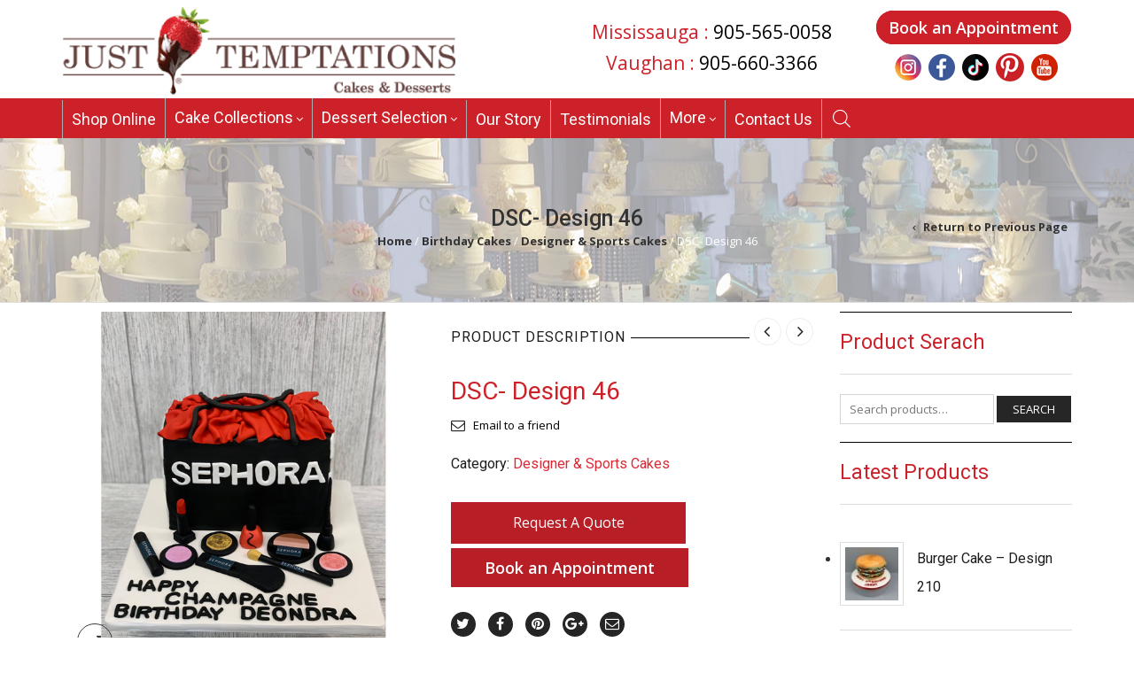

--- FILE ---
content_type: text/html; charset=UTF-8
request_url: https://www.justtemptations.com/product/dsc-design-46/
body_size: 50765
content:
<!DOCTYPE html>
<html lang="en-CA" xmlns:og="http://opengraphprotocol.org/schema/" xmlns:fb="http://www.facebook.com/2008/fbml">
<head>
<!-- Global site tag (gtag.js) - Google Analytics 
<script async src="https://www.googletagmanager.com/gtag/js?id=UA-122950726-1"></script>
<script>
  window.dataLayer = window.dataLayer || [];
  function gtag(){dataLayer.push(arguments);}
  gtag('js', new Date());

  gtag('config', 'UA-122950726-1');
</script>-->

    	<meta charset="UTF-8" />
    <meta name="google-site-verification" content="6B5EXr47byInGBrkKSXqfs2BvBKtLurnw5AiSF9EG3Q" />

    <meta name="viewport" content="width=device-width, initial-scale=1, maximum-scale=2.0"/>
   	<meta http-equiv="X-UA-Compatible" content="IE=EmulateIE10" >
   	
	<link rel="shortcut icon" href="/wp-content/uploads/2017/07/favicon-image.png" />
	<title>DSC- Design 46 | Just Temptations</title>
		<style type="text/css" id="twentytwelve-admin-header-css">
.woocommerce #respond input#submit.alt, .woocommerce a.button.alt, .woocommerce button.button.alt, .woocommerce input.button.alt {
background:!important;
border-color:!important;
color:!important;

border-radius:px!important;
-moz-border-radius:px!important;
-webkit-border-radius:px!important;
-o-border-radius:px!important;
}


.woocommerce #respond input#submit, .woocommerce a.button, .woocommerce button.button, .woocommerce input.button{
background:!important;
border-color:!important;
color:!important;

border-radius:px!important;
-moz-border-radius:px!important;
-webkit-border-radius:px!important;
-o-border-radius:px!important;
}


</style>
<link rel='dns-prefetch' href='//www.justtemptations.com' />
<link rel='dns-prefetch' href='//www.google.com' />
<link rel='dns-prefetch' href='//fonts.googleapis.com' />
<link rel='dns-prefetch' href='//netdna.bootstrapcdn.com' />
<link rel="alternate" type="application/rss+xml" title="Just Temptations &raquo; Feed" href="https://www.justtemptations.com/feed/" />
<link rel="alternate" type="application/rss+xml" title="Just Temptations &raquo; Comments Feed" href="https://www.justtemptations.com/comments/feed/" />
<link rel="alternate" type="text/calendar" title="Just Temptations &raquo; iCal Feed" href="https://www.justtemptations.com/events/?ical=1" />
<meta property="og:title" content="DSC- Design 46"/><meta property="og:type" content="article"/><meta property="og:description" content=""/><meta property="og:url" content="https://www.justtemptations.com/product/dsc-design-46/"/><meta property="og:site_name" content="Just Temptations"/><meta property="og:image" content="https://www.justtemptations.com/wp-content/uploads/2021/05/DSC46.jpg"/><link rel='stylesheet' id='font-awesome-css'  href='https://www.justtemptations.com/wp-content/plugins/pagination-styler-for-woocommerce/berocket/assets/css/font-awesome.min.css' type='text/css' media='all' />
<style id='font-awesome-inline-css' type='text/css'>
[data-font="FontAwesome"]:before {font-family: 'FontAwesome' !important;content: attr(data-icon) !important;speak: none !important;font-weight: normal !important;font-variant: normal !important;text-transform: none !important;line-height: 1 !important;font-style: normal !important;-webkit-font-smoothing: antialiased !important;-moz-osx-font-smoothing: grayscale !important;}
</style>
<link rel='stylesheet' id='berocket_pagination_style-css'  href='https://www.justtemptations.com/wp-content/plugins/pagination-styler-for-woocommerce/css/pagination.css' type='text/css' media='all' />
<link rel='stylesheet' id='sbr_styles-css'  href='https://www.justtemptations.com/wp-content/plugins/reviews-feed-pro/assets/css/sbr-styles.css' type='text/css' media='all' />
<link rel='stylesheet' id='sbi_styles-css'  href='https://www.justtemptations.com/wp-content/plugins/instagram-feed-pro/css/sbi-styles.min.css' type='text/css' media='all' />
<link rel='stylesheet' id='wp-block-library-css'  href='https://www.justtemptations.com/wp-includes/css/dist/block-library/style.min.css' type='text/css' media='all' />
<link rel='stylesheet' id='wc-block-vendors-style-css'  href='https://www.justtemptations.com/wp-content/plugins/woocommerce/packages/woocommerce-blocks/build/vendors-style.css' type='text/css' media='all' />
<link rel='stylesheet' id='wc-block-style-css'  href='https://www.justtemptations.com/wp-content/plugins/woocommerce/packages/woocommerce-blocks/build/style.css' type='text/css' media='all' />
<link rel='stylesheet' id='slick-style-css'  href='https://www.justtemptations.com/wp-content/plugins/blog-designer-pack/assets/css/slick.css' type='text/css' media='all' />
<link rel='stylesheet' id='bdp-public-style-css'  href='https://www.justtemptations.com/wp-content/plugins/blog-designer-pack/assets/css/bdp-public.css' type='text/css' media='all' />
<link rel='stylesheet' id='essential-grid-plugin-settings-css'  href='https://www.justtemptations.com/wp-content/plugins/essential-grid/public/assets/css/settings.css?ver=2.1.0.1' type='text/css' media='all' />
<link rel='stylesheet' id='tp-open-sans-css'  href='https://fonts.googleapis.com/css?family=Open+Sans%3A300%2C400%2C600%2C700%2C800&#038;ver=5.5.17' type='text/css' media='all' />
<link rel='stylesheet' id='tp-raleway-css'  href='https://fonts.googleapis.com/css?family=Raleway%3A100%2C200%2C300%2C400%2C500%2C600%2C700%2C800%2C900&#038;ver=5.5.17' type='text/css' media='all' />
<link rel='stylesheet' id='tp-droid-serif-css'  href='https://fonts.googleapis.com/css?family=Droid+Serif%3A400%2C700&#038;ver=5.5.17' type='text/css' media='all' />
<link rel='stylesheet' id='formcraft-common-css'  href='https://www.justtemptations.com/wp-content/plugins/formcraft3/dist/formcraft-common.css' type='text/css' media='all' />
<link rel='stylesheet' id='formcraft-form-css'  href='https://www.justtemptations.com/wp-content/plugins/formcraft3/dist/form.css' type='text/css' media='all' />
<link rel='stylesheet' id='prettyphoto-css'  href='https://www.justtemptations.com/wp-content/plugins/js_composer/assets/lib/prettyphoto/css/prettyPhoto.min.css' type='text/css' media='all' />
<link rel='stylesheet' id='fancybox-css'  href='https://www.justtemptations.com/wp-content/plugins/radykal-fancy-gallery/fancybox/jquery.fancybox.css' type='text/css' media='all' />
<link rel='stylesheet' id='fancybox-buttons-css'  href='https://www.justtemptations.com/wp-content/plugins/radykal-fancy-gallery/fancybox/helpers/jquery.fancybox-buttons.css' type='text/css' media='all' />
<link rel='stylesheet' id='fancybox-thumbs-css'  href='https://www.justtemptations.com/wp-content/plugins/radykal-fancy-gallery/fancybox/helpers/jquery.fancybox-thumbs.css' type='text/css' media='all' />
<link rel='stylesheet' id='mejs-css'  href='https://www.justtemptations.com/wp-content/plugins/radykal-fancy-gallery/mejs/mediaelementplayer.css' type='text/css' media='all' />
<link rel='stylesheet' id='mejs-skins-css'  href='https://www.justtemptations.com/wp-content/plugins/radykal-fancy-gallery/mejs/mejs-skins.css' type='text/css' media='all' />
<link rel='stylesheet' id='font-awesome-4-css'  href='//netdna.bootstrapcdn.com/font-awesome/4.0.1/css/font-awesome.css' type='text/css' media='all' />
<link rel='stylesheet' id='radykal-fancy-gallery-css'  href='https://www.justtemptations.com/wp-content/plugins/radykal-fancy-gallery/css/jquery.fancygallery.css' type='text/css' media='all' />
<link rel='stylesheet' id='searchandfilter-css'  href='https://www.justtemptations.com/wp-content/plugins/search-filter/style.css' type='text/css' media='all' />
<style id='woocommerce-inline-inline-css' type='text/css'>
.woocommerce form .form-row .required { visibility: visible; }
</style>
<link rel='stylesheet' id='dgwt-wcas-style-css'  href='https://www.justtemptations.com/wp-content/plugins/ajax-search-for-woocommerce-premium/assets/css/style.min.css' type='text/css' media='all' />
<link rel='stylesheet' id='wpos-slick-style-css'  href='https://www.justtemptations.com/wp-content/plugins/product-categories-designs-for-woocommerce/assets/css/slick.css' type='text/css' media='all' />
<link rel='stylesheet' id='pcdfwoo-public-style-css'  href='https://www.justtemptations.com/wp-content/plugins/product-categories-designs-for-woocommerce/assets/css/pcdfwoo-public.css' type='text/css' media='all' />
<link rel='stylesheet' id='dflip-style-css'  href='https://www.justtemptations.com/wp-content/plugins/3d-flipbook-dflip-lite/assets/css/dflip.min.css' type='text/css' media='all' />
<link rel='stylesheet' id='popup-maker-site-css'  href='https://www.justtemptations.com/wp-content/plugins/popup-maker/assets/css/pum-site.min.css' type='text/css' media='all' />
<style id='popup-maker-site-inline-css' type='text/css'>
/* Popup Google Fonts */
@import url('//fonts.googleapis.com/css?family=Acme|Montserrat');

/* Popup Theme 27188: Floating Bar - Soft Blue */
.pum-theme-27188, .pum-theme-floating-bar { background-color: rgba( 255, 255, 255, 0.00 ) } 
.pum-theme-27188 .pum-container, .pum-theme-floating-bar .pum-container { padding: 8px; border-radius: 0px; border: 1px none #000000; box-shadow: 1px 1px 3px 0px rgba( 2, 2, 2, 0.23 ); background-color: rgba( 238, 246, 252, 1.00 ) } 
.pum-theme-27188 .pum-title, .pum-theme-floating-bar .pum-title { color: #505050; text-align: left; text-shadow: 0px 0px 0px rgba( 2, 2, 2, 0.23 ); font-family: inherit; font-weight: 400; font-size: 32px; line-height: 36px } 
.pum-theme-27188 .pum-content, .pum-theme-floating-bar .pum-content { color: #505050; font-family: inherit; font-weight: 400 } 
.pum-theme-27188 .pum-content + .pum-close, .pum-theme-floating-bar .pum-content + .pum-close { position: absolute; height: 18px; width: 18px; left: auto; right: 5px; bottom: auto; top: 50%; padding: 0px; color: #505050; font-family: Sans-Serif; font-weight: 700; font-size: 15px; line-height: 18px; border: 1px solid #505050; border-radius: 15px; box-shadow: 0px 0px 0px 0px rgba( 2, 2, 2, 0.00 ); text-shadow: 0px 0px 0px rgba( 0, 0, 0, 0.00 ); background-color: rgba( 255, 255, 255, 0.00 ); transform: translate(0, -50%) } 

/* Popup Theme 27189: Content Only - For use with page builders or block editor */
.pum-theme-27189, .pum-theme-content-only { background-color: rgba( 0, 0, 0, 0.70 ) } 
.pum-theme-27189 .pum-container, .pum-theme-content-only .pum-container { padding: 0px; border-radius: 0px; border: 1px none #000000; box-shadow: 0px 0px 0px 0px rgba( 2, 2, 2, 0.00 ) } 
.pum-theme-27189 .pum-title, .pum-theme-content-only .pum-title { color: #000000; text-align: left; text-shadow: 0px 0px 0px rgba( 2, 2, 2, 0.23 ); font-family: inherit; font-weight: 400; font-size: 32px; line-height: 36px } 
.pum-theme-27189 .pum-content, .pum-theme-content-only .pum-content { color: #8c8c8c; font-family: inherit; font-weight: 400 } 
.pum-theme-27189 .pum-content + .pum-close, .pum-theme-content-only .pum-content + .pum-close { position: absolute; height: 18px; width: 18px; left: auto; right: 7px; bottom: auto; top: 7px; padding: 0px; color: #000000; font-family: inherit; font-weight: 700; font-size: 20px; line-height: 20px; border: 1px none #ffffff; border-radius: 15px; box-shadow: 0px 0px 0px 0px rgba( 2, 2, 2, 0.00 ); text-shadow: 0px 0px 0px rgba( 0, 0, 0, 0.00 ); background-color: rgba( 255, 255, 255, 0.00 ) } 

/* Popup Theme 25311: Framed Border */
.pum-theme-25311, .pum-theme-framed-border { background-color: rgba( 255, 255, 255, 0.50 ) } 
.pum-theme-25311 .pum-container, .pum-theme-framed-border .pum-container { padding: 18px; border-radius: 0px; border: 20px outset #dd3333; box-shadow: 1px 1px 3px 0px rgba( 2, 2, 2, 0.97 ) inset; background-color: rgba( 255, 251, 239, 1.00 ) } 
.pum-theme-25311 .pum-title, .pum-theme-framed-border .pum-title { color: #000000; text-align: left; text-shadow: 0px 0px 0px rgba( 2, 2, 2, 0.23 ); font-family: inherit; font-size: 32px; line-height: 36px } 
.pum-theme-25311 .pum-content, .pum-theme-framed-border .pum-content { color: #2d2d2d; font-family: inherit } 
.pum-theme-25311 .pum-content + .pum-close, .pum-theme-framed-border .pum-content + .pum-close { position: absolute; height: 20px; width: 20px; left: auto; right: -20px; bottom: auto; top: -20px; padding: 0px; color: #ffffff; font-family: Acme; font-size: 20px; line-height: 20px; border: 1px none #ffffff; border-radius: 0px; box-shadow: 0px 0px 0px 0px rgba( 2, 2, 2, 0.23 ); text-shadow: 0px 0px 0px rgba( 0, 0, 0, 0.23 ); background-color: rgba( 0, 0, 0, 0.55 ) } 

/* Popup Theme 25306: Default Theme */
.pum-theme-25306, .pum-theme-default-theme { background-color: rgba( 255, 255, 255, 1.00 ) } 
.pum-theme-25306 .pum-container, .pum-theme-default-theme .pum-container { padding: 18px; border-radius: 0px; border: 1px none #000000; box-shadow: 1px 1px 3px 0px rgba( 2, 2, 2, 0.23 ); background-color: rgba( 249, 249, 249, 1.00 ) } 
.pum-theme-25306 .pum-title, .pum-theme-default-theme .pum-title { color: #000000; text-align: left; text-shadow: 0px 0px 0px rgba( 2, 2, 2, 0.23 ); font-family: inherit; font-weight: inherit; font-size: 32px; font-style: normal; line-height: 36px } 
.pum-theme-25306 .pum-content, .pum-theme-default-theme .pum-content { color: #8c8c8c; font-family: inherit; font-weight: inherit; font-style: normal } 
.pum-theme-25306 .pum-content + .pum-close, .pum-theme-default-theme .pum-content + .pum-close { position: absolute; height: auto; width: auto; left: auto; right: 0px; bottom: auto; top: 0px; padding: 8px; color: #ffffff; font-family: inherit; font-weight: inherit; font-size: 12px; font-style: normal; line-height: 14px; border: 1px none #ffffff; border-radius: 0px; box-shadow: 0px 0px 0px 0px rgba( 2, 2, 2, 0.23 ); text-shadow: 0px 0px 0px rgba( 0, 0, 0, 0.23 ); background-color: rgba( 0, 183, 205, 1.00 ) } 

/* Popup Theme 25307: Light Box */
.pum-theme-25307, .pum-theme-lightbox { background-color: rgba( 0, 0, 0, 0.60 ) } 
.pum-theme-25307 .pum-container, .pum-theme-lightbox .pum-container { padding: 18px; border-radius: 3px; border: 8px solid #000000; box-shadow: 0px 0px 30px 0px rgba( 2, 2, 2, 1.00 ); background-color: rgba( 255, 255, 255, 1.00 ) } 
.pum-theme-25307 .pum-title, .pum-theme-lightbox .pum-title { color: #000000; text-align: left; text-shadow: 0px 0px 0px rgba( 2, 2, 2, 0.23 ); font-family: inherit; font-size: 32px; line-height: 36px } 
.pum-theme-25307 .pum-content, .pum-theme-lightbox .pum-content { color: #000000; font-family: inherit } 
.pum-theme-25307 .pum-content + .pum-close, .pum-theme-lightbox .pum-content + .pum-close { position: absolute; height: 30px; width: 30px; left: auto; right: -24px; bottom: auto; top: -24px; padding: 0px; color: #ffffff; font-family: inherit; font-size: 24px; line-height: 26px; border: 2px solid #ffffff; border-radius: 30px; box-shadow: 0px 0px 15px 1px rgba( 2, 2, 2, 0.75 ); text-shadow: 0px 0px 0px rgba( 0, 0, 0, 0.23 ); background-color: rgba( 0, 0, 0, 1.00 ) } 

/* Popup Theme 25308: Enterprise Blue */
.pum-theme-25308, .pum-theme-enterprise-blue { background-color: rgba( 0, 0, 0, 0.70 ) } 
.pum-theme-25308 .pum-container, .pum-theme-enterprise-blue .pum-container { padding: 28px; border-radius: 5px; border: 1px none #000000; box-shadow: 0px 10px 25px 4px rgba( 2, 2, 2, 0.50 ); background-color: rgba( 255, 255, 255, 1.00 ) } 
.pum-theme-25308 .pum-title, .pum-theme-enterprise-blue .pum-title { color: #315b7c; text-align: left; text-shadow: 0px 0px 0px rgba( 2, 2, 2, 0.23 ); font-family: inherit; font-size: 34px; line-height: 36px } 
.pum-theme-25308 .pum-content, .pum-theme-enterprise-blue .pum-content { color: #2d2d2d; font-family: inherit } 
.pum-theme-25308 .pum-content + .pum-close, .pum-theme-enterprise-blue .pum-content + .pum-close { position: absolute; height: 28px; width: 28px; left: auto; right: 8px; bottom: auto; top: 8px; padding: 4px; color: #ffffff; font-family: inherit; font-size: 20px; line-height: 20px; border: 1px none #ffffff; border-radius: 42px; box-shadow: 0px 0px 0px 0px rgba( 2, 2, 2, 0.23 ); text-shadow: 0px 0px 0px rgba( 0, 0, 0, 0.23 ); background-color: rgba( 49, 91, 124, 1.00 ) } 

/* Popup Theme 25309: Hello Box */
.pum-theme-25309, .pum-theme-hello-box { background-color: rgba( 0, 0, 0, 0.75 ) } 
.pum-theme-25309 .pum-container, .pum-theme-hello-box .pum-container { padding: 30px; border-radius: 80px; border: 14px solid #81d742; box-shadow: 0px 0px 0px 0px rgba( 2, 2, 2, 0.00 ); background-color: rgba( 255, 255, 255, 1.00 ) } 
.pum-theme-25309 .pum-title, .pum-theme-hello-box .pum-title { color: #2d2d2d; text-align: left; text-shadow: 0px 0px 0px rgba( 2, 2, 2, 0.23 ); font-family: Montserrat; font-size: 32px; line-height: 36px } 
.pum-theme-25309 .pum-content, .pum-theme-hello-box .pum-content { color: #2d2d2d; font-family: inherit } 
.pum-theme-25309 .pum-content + .pum-close, .pum-theme-hello-box .pum-content + .pum-close { position: absolute; height: auto; width: auto; left: auto; right: -30px; bottom: auto; top: -30px; padding: 0px; color: #2d2d2d; font-family: inherit; font-size: 32px; line-height: 28px; border: 1px none #ffffff; border-radius: 28px; box-shadow: 0px 0px 0px 0px rgba( 2, 2, 2, 0.23 ); text-shadow: 0px 0px 0px rgba( 0, 0, 0, 0.23 ); background-color: rgba( 255, 255, 255, 1.00 ) } 

/* Popup Theme 25310: Cutting Edge */
.pum-theme-25310, .pum-theme-cutting-edge { background-color: rgba( 0, 0, 0, 0.50 ) } 
.pum-theme-25310 .pum-container, .pum-theme-cutting-edge .pum-container { padding: 18px; border-radius: 0px; border: 1px none #000000; box-shadow: 0px 10px 25px 0px rgba( 2, 2, 2, 0.50 ); background-color: rgba( 30, 115, 190, 1.00 ) } 
.pum-theme-25310 .pum-title, .pum-theme-cutting-edge .pum-title { color: #ffffff; text-align: left; text-shadow: 0px 0px 0px rgba( 2, 2, 2, 0.23 ); font-family: Sans-Serif; font-size: 26px; line-height: 28px } 
.pum-theme-25310 .pum-content, .pum-theme-cutting-edge .pum-content { color: #ffffff; font-family: inherit } 
.pum-theme-25310 .pum-content + .pum-close, .pum-theme-cutting-edge .pum-content + .pum-close { position: absolute; height: 24px; width: 24px; left: auto; right: 0px; bottom: auto; top: 0px; padding: 0px; color: #1e73be; font-family: inherit; font-size: 32px; line-height: 24px; border: 1px none #ffffff; border-radius: 0px; box-shadow: -1px 1px 1px 0px rgba( 2, 2, 2, 0.10 ); text-shadow: -1px 1px 1px rgba( 0, 0, 0, 0.10 ); background-color: rgba( 238, 238, 34, 1.00 ) } 

#pum-26997 {z-index: 1999999999}
#pum-25312 {z-index: 1999999999}

</style>
<link rel='stylesheet' id='gforms_reset_css-css'  href='https://www.justtemptations.com/wp-content/plugins/gravityforms/css/formreset.min.css' type='text/css' media='all' />
<link rel='stylesheet' id='gforms_formsmain_css-css'  href='https://www.justtemptations.com/wp-content/plugins/gravityforms/css/formsmain.min.css' type='text/css' media='all' />
<link rel='stylesheet' id='gforms_ready_class_css-css'  href='https://www.justtemptations.com/wp-content/plugins/gravityforms/css/readyclass.min.css' type='text/css' media='all' />
<link rel='stylesheet' id='gforms_browsers_css-css'  href='https://www.justtemptations.com/wp-content/plugins/gravityforms/css/browsers.min.css' type='text/css' media='all' />
<link rel='stylesheet' id='ms-main-css'  href='https://www.justtemptations.com/wp-content/plugins/masterslider-installable/public/assets/css/masterslider.main.css' type='text/css' media='all' />
<link rel='stylesheet' id='ms-custom-css'  href='https://www.justtemptations.com/wp-content/uploads/masterslider/custom.css' type='text/css' media='all' />
<link rel='stylesheet' id='font-open-sans-css'  href='https://fonts.googleapis.com/css?family=Open+Sans%3A300%2C400%2C700%2C300italic&#038;ver=5.5.17' type='text/css' media='all' />
<link rel='stylesheet' id='font-roboto-css'  href='https://fonts.googleapis.com/css?family=Roboto%3A100%2C400%2C500%2C700%2C300&#038;subset=latin%2Ccyrillic-ext&#038;ver=5.5.17' type='text/css' media='all' />
<link rel='stylesheet' id='bsf-Defaults-css'  href='https://www.justtemptations.com/wp-content/uploads/smile_fonts/Defaults/Defaults.css' type='text/css' media='all' />
<link rel='stylesheet' id='fa-css'  href='https://www.justtemptations.com/wp-content/themes/Just-Temptation/css/font-awesome.min.css' type='text/css' media='all' />
<link rel='stylesheet' id='bootstrap-css'  href='https://www.justtemptations.com/wp-content/themes/Just-Temptation/css/bootstrap.min.css' type='text/css' media='all' />
<link rel='stylesheet' id='parent-style-css'  href='https://www.justtemptations.com/wp-content/themes/Just-Temptation/style.css' type='text/css' media='all' />
<link rel='stylesheet' id='parent-plugins-css'  href='https://www.justtemptations.com/wp-content/themes/Just-Temptation/css/plugins.css' type='text/css' media='all' />
<link rel='stylesheet' id='responsive-css'  href='https://www.justtemptations.com/wp-content/themes/Just-Temptation/css/responsive.css' type='text/css' media='all' />
<link rel='stylesheet' id='js_composer_front-css'  href='https://www.justtemptations.com/wp-content/plugins/js_composer/assets/css/js_composer.min.css' type='text/css' media='all' />
<script type="text/template" id="tmpl-variation-template">
	<div class="woocommerce-variation-description">{{{ data.variation.variation_description }}}</div>
	<div class="woocommerce-variation-price">{{{ data.variation.price_html }}}</div>
	<div class="woocommerce-variation-availability">{{{ data.variation.availability_html }}}</div>
</script>
<script type="text/template" id="tmpl-unavailable-variation-template">
	<p>Sorry, this product is unavailable. Please choose a different combination.</p>
</script>
<script type='text/javascript' src='https://www.justtemptations.com/wp-content/plugins/enable-jquery-migrate-helper/js/jquery/jquery-1.12.4-wp.js' id='jquery-core-js'></script>
<script type='text/javascript' src='https://www.justtemptations.com/wp-content/plugins/enable-jquery-migrate-helper/js/jquery-migrate/jquery-migrate-1.4.1-wp.js' id='jquery-migrate-js'></script>
<script type='text/javascript' src='https://www.justtemptations.com/wp-content/plugins/pagination-styler-for-woocommerce/js/pagination_styler.js' id='berocket_pagination_script-js'></script>
<script type='text/javascript' id='sbi_scripts-js-extra'>
/* <![CDATA[ */
var sb_instagram_js_options = {"font_method":"svg","resized_url":"https:\/\/www.justtemptations.com\/wp-content\/uploads\/sb-instagram-feed-images\/","placeholder":"https:\/\/www.justtemptations.com\/wp-content\/plugins\/instagram-feed-pro\/img\/placeholder.png","br_adjust":"1"};
var sbiTranslations = {"share":"Share"};
/* ]]> */
</script>
<script type='text/javascript' src='https://www.justtemptations.com/wp-content/plugins/instagram-feed-pro/js/sbi-scripts.min.js' id='sbi_scripts-js'></script>
<script type='text/javascript' src='//www.justtemptations.com/wp-content/plugins/revslider671n/sr6/assets/js/rbtools.min.js?ver=6.7.1' async id='tp-tools-js'></script>
<script type='text/javascript' src='//www.justtemptations.com/wp-content/plugins/revslider671n/sr6/assets/js/rs6.min.js?ver=6.7.1' async id='revmin-js'></script>
<script type='text/javascript' id='sfpp-fb-root-js-extra'>
/* <![CDATA[ */
var sfpp_script_vars = {"language":"en_CA","appId":"297186066963865"};
/* ]]> */
</script>
<script type='text/javascript' async="async" src='https://www.justtemptations.com/wp-content/plugins/simple-facebook-twitter-widget/js/simple-facebook-page-root.js' id='sfpp-fb-root-js'></script>
<script type='text/javascript' src='https://www.justtemptations.com/wp-content/plugins/woocommerce/assets/js/jquery-blockui/jquery.blockUI.min.js' id='jquery-blockui-js'></script>
<script type='text/javascript' id='wc-add-to-cart-js-extra'>
/* <![CDATA[ */
var wc_add_to_cart_params = {"ajax_url":"\/wp-admin\/admin-ajax.php","wc_ajax_url":"\/?wc-ajax=%%endpoint%%","i18n_view_cart":"View cart","cart_url":"https:\/\/www.justtemptations.com\/cart\/","is_cart":"","cart_redirect_after_add":"no"};
/* ]]> */
</script>
<script type='text/javascript' src='https://www.justtemptations.com/wp-content/plugins/woocommerce/assets/js/frontend/add-to-cart.min.js' id='wc-add-to-cart-js'></script>
<script type='text/javascript' src='https://www.justtemptations.com/wp-content/plugins/js_composer/assets/js/vendors/woocommerce-add-to-cart.js' id='vc_woocommerce-add-to-cart-js-js'></script>
<script type='text/javascript' src='https://www.justtemptations.com/wp-content/plugins/gravityforms/js/jquery.json.min.js' id='gform_json-js'></script>
<script type='text/javascript' id='gform_gravityforms-js-extra'>
/* <![CDATA[ */
var gf_global = {"gf_currency_config":{"name":"U.S. Dollar","symbol_left":"$","symbol_right":"","symbol_padding":"","thousand_separator":",","decimal_separator":".","decimals":2},"base_url":"https:\/\/www.justtemptations.com\/wp-content\/plugins\/gravityforms","number_formats":[],"spinnerUrl":"https:\/\/www.justtemptations.com\/wp-content\/plugins\/gravityforms\/images\/spinner.gif"};
var gf_global = {"gf_currency_config":{"name":"U.S. Dollar","symbol_left":"$","symbol_right":"","symbol_padding":"","thousand_separator":",","decimal_separator":".","decimals":2},"base_url":"https:\/\/www.justtemptations.com\/wp-content\/plugins\/gravityforms","number_formats":[],"spinnerUrl":"https:\/\/www.justtemptations.com\/wp-content\/plugins\/gravityforms\/images\/spinner.gif"};
var gf_global = {"gf_currency_config":{"name":"U.S. Dollar","symbol_left":"$","symbol_right":"","symbol_padding":"","thousand_separator":",","decimal_separator":".","decimals":2},"base_url":"https:\/\/www.justtemptations.com\/wp-content\/plugins\/gravityforms","number_formats":[],"spinnerUrl":"https:\/\/www.justtemptations.com\/wp-content\/plugins\/gravityforms\/images\/spinner.gif"};
/* ]]> */
</script>
<script type='text/javascript' src='https://www.justtemptations.com/wp-content/plugins/gravityforms/js/gravityforms.min.js' id='gform_gravityforms-js'></script>
<script type='text/javascript' src='https://www.justtemptations.com/wp-content/plugins/gravityforms/js/placeholders.jquery.min.js' id='gform_placeholder-js'></script>
<script type='text/javascript' src='https://www.justtemptations.com/wp-content/plugins/gravityforms/js/jquery.maskedinput.min.js' id='gform_masked_input-js'></script>
<script type='text/javascript' src='https://www.justtemptations.com/wp-content/themes/Just-Temptation/js/modernizr.js' id='modernizr-js'></script>
<script type='text/javascript' src='https://www.justtemptations.com/wp-content/themes/Just-Temptation/js/head.js' id='head-js'></script>
<link rel="https://api.w.org/" href="https://www.justtemptations.com/wp-json/" /><link rel="alternate" type="application/json" href="https://www.justtemptations.com/wp-json/wp/v2/product/27852" /><link rel="EditURI" type="application/rsd+xml" title="RSD" href="https://www.justtemptations.com/xmlrpc.php?rsd" />
<link rel="wlwmanifest" type="application/wlwmanifest+xml" href="https://www.justtemptations.com/wp-includes/wlwmanifest.xml" /> 
<meta name="generator" content="WordPress 5.5.17" />
<meta name="generator" content="WooCommerce 4.5.3" />
<link rel="canonical" href="https://www.justtemptations.com/product/dsc-design-46/" />
<link rel='shortlink' href='https://www.justtemptations.com/?p=27852' />
<link rel="alternate" type="application/json+oembed" href="https://www.justtemptations.com/wp-json/oembed/1.0/embed?url=https%3A%2F%2Fwww.justtemptations.com%2Fproduct%2Fdsc-design-46%2F" />
<link rel="alternate" type="text/xml+oembed" href="https://www.justtemptations.com/wp-json/oembed/1.0/embed?url=https%3A%2F%2Fwww.justtemptations.com%2Fproduct%2Fdsc-design-46%2F&#038;format=xml" />
<script>var ms_grabbing_curosr='https://www.justtemptations.com/wp-content/plugins/masterslider-installable/public/assets/css/common/grabbing.cur',ms_grab_curosr='https://www.justtemptations.com/wp-content/plugins/masterslider-installable/public/assets/css/common/grab.cur';</script>
<meta name="generator" content="MasterSlider 3.0.4 - Responsive Touch Image Slider" />
<style>.woocommerce-pagination.berocket_pagination {}.woocommerce-pagination.berocket_pagination ul{border-color:#d3ced2!important;border-top-width:0px!important;border-bottom-width:0px!important;border-left-width:1px!important;border-right-width:1px!important;padding-top:0px!important;padding-bottom:0px!important;padding-left:0px!important;padding-right:0px!important;border-top-left-radius:0px!important;border-top-right-radius:0px!important;border-bottom-right-radius:0px!important;border-bottom-left-radius:0px!important;border-style:solid!important;}.woocommerce-pagination.berocket_pagination ul li{border-color:#d3ced2!important;border-top-width:0px!important;border-bottom-width:0px!important;border-left-width:0px!important;border-right-width:1px!important;border-top-left-radius:0px!important;border-top-right-radius:0px!important;border-bottom-right-radius:0px!important;border-bottom-left-radius:0px!important;margin-top:0px!important;margin-bottom:0px!important;margin-left:0px!important;margin-right:0px!important;float:!important;border-style:solid!important;}.woocommerce-pagination.berocket_pagination ul li:hover{border-color:#d3ced2!important;}.woocommerce-pagination.berocket_pagination ul li > a, .woocommerce-pagination.berocket_pagination ul li > span{color:#333!important;padding-top:10px!important;padding-bottom:10px!important;padding-left:10px!important;padding-right:10px!important;}.woocommerce-pagination.berocket_pagination ul li > a:hover, .woocommerce-pagination.berocket_pagination ul li > span.current{color:#8a7e88!important;background-color:#ebe9eb!important;}.woocommerce-pagination.berocket_pagination ul li {
    display: inline-block !important;
}</style><style type="text/css"></style><meta name="tec-api-version" content="v1"><meta name="tec-api-origin" content="https://www.justtemptations.com"><link rel="https://theeventscalendar.com/" href="https://www.justtemptations.com/wp-json/tribe/events/v1/" />
        <script type="text/javascript">
            var jQueryMigrateHelperHasSentDowngrade = false;

			window.onerror = function( msg, url, line, col, error ) {
				// Break out early, do not processing if a downgrade reqeust was already sent.
				if ( jQueryMigrateHelperHasSentDowngrade ) {
					return true;
                }

				var xhr = new XMLHttpRequest();
				var nonce = '9edb6be1b0';
				var jQueryFunctions = [
					'andSelf',
					'browser',
					'live',
					'boxModel',
					'support.boxModel',
					'size',
					'swap',
					'clean',
					'sub',
                ];
				var match_pattern = /\)\.(.+?) is not a function/;
                var erroredFunction = msg.match( match_pattern );

                // If there was no matching functions, do not try to downgrade.
                if ( null === erroredFunction || typeof erroredFunction !== 'object' || typeof erroredFunction[1] === "undefined" || -1 === jQueryFunctions.indexOf( erroredFunction[1] ) ) {
                    return true;
                }

                // Set that we've now attempted a downgrade request.
                jQueryMigrateHelperHasSentDowngrade = true;

				xhr.open( 'POST', 'https://www.justtemptations.com/wp-admin/admin-ajax.php' );
				xhr.setRequestHeader( 'Content-Type', 'application/x-www-form-urlencoded' );
				xhr.onload = function () {
					var response,
                        reload = false;

					if ( 200 === xhr.status ) {
                        try {
                        	response = JSON.parse( xhr.response );

                        	reload = response.data.reload;
                        } catch ( e ) {
                        	reload = false;
                        }
                    }

					// Automatically reload the page if a deprecation caused an automatic downgrade, ensure visitors get the best possible experience.
					if ( reload ) {
						location.reload();
                    }
				};

				xhr.send( encodeURI( 'action=jquery-migrate-downgrade-version&_wpnonce=' + nonce ) );

				// Suppress error alerts in older browsers
				return true;
			}
        </script>

				<style>
			.dgwt-wcas-ico-magnifier,.dgwt-wcas-ico-magnifier-handler{max-width:20px}.dgwt-wcas-search-wrapp{max-width:600px}.dgwt-wcas-search-icon{color:#fff}.dgwt-wcas-search-icon path{fill:#fff}		</style>
		
            <style type="text/css">

                                    .label-icon.sale-label { 
                        width: 67px; 
                        height: 67px;
                    }            
                    .label-icon.sale-label { background-image: url(https://www.justtemptations.com/wp-content/themes/Just-Temptation/images/label-sale.png); }
                                
                                    .label-icon.new-label { 
                        width: 67px; 
                        height: 67px;
                    }            
                    .label-icon.new-label { background-image: url(https://www.justtemptations.com/wp-content/themes/Just-Temptation/images/label-new.png); }
                    
                                
                                body {
                                                                                                                                                            }

                
	            a:hover, a:focus,a.active,p.active,em.active,li.active,strong.active,span.active,span.active a,h1.active,h2.active,h3.active,h4.active,h5.active,h6.active,h1.active a,h2.active a,h3.active a,h4.active a,h5.active a,h6.active a,.color-main,ins,.product-information .out-of-stock,.languages-area .widget_currency_sel_widget ul.wcml_currency_switcher li:hover,.menu > li > a:hover,.menu .nav-sublist-dropdown ul > li.menu-item-has-children:hover:after,.title-banner .small-h,.header-vertical-enable .page-wrapper .header-type-vertical .header-search a .fa-search, .header-vertical-enable .page-wrapper .header-type-vertical2 .header-search a .fa-search.header-type-7 .menu-wrapper .menu >li >a:hover,.header-type-10 .menu-wrapper .navbar-collapse .menu-main-container .menu >li > a:hover,.big-coast,.big-coast:hover,.big-coast:focus,.reset-filter,.carousel-area li.active a,.carousel-area li a:hover,.filter-wrap .view-switcher .switchToGrid:hover,.filter-wrap .view-switcher .switchToList:hover,.products-page-cats a,.read-more:hover,.et-twitter-slider .et-tweet a,.product_list_widget .small-coast .amount,.default-link,.default-colored,.twitter-list li a,.copyright-1 .textwidget .active,.breadcrumbs li a,.comment-reply-link,.later-product-list .small-coast,.product-categories.with-accordion ul.children li a:hover,.product-categories >li >ul.children li.current-cat >a,.product-categories >li >ul.children > li.current-cat >a+span,.product_meta >span span,.product_meta a,.product-navigation .next-product .hide-info span.price,.product-navigation .prev-product .hide-info span.price,table.variations .reset_variations,.products-tabs .tab-title.opened,.categories-mask span,.product-category:hover .categories-mask span.more,.project-navigation .next-project .hide-info span,.project-navigation .prev-project .hide-info span,.caption .zmedium-h a,.ship-title,.mailto-company,.blog-post .zmedium-h a,.post-default .zmedium-h a,.before-checkout-form .showlogin,.before-checkout-form .showcoupon,.cta-block .active,.list li:before,.pricing-table ul li.row-price,.pricing-table.style3 ul li.row-price,.pricing-table.style3 ul li.row-price sub,.tabs.accordion .tab-title:hover,.tabs.accordion .tab-title:focus,.left-titles a:hover,.tab-title-left:hover,.team-member .member-details h5,.plus:after,.minus:after,.header-type-12 .header-search a:hover,.et-mobile-menu li > ul > li a:active,.mobile-nav-heading a:hover,.mobile-nav ul.wcml_currency_switcher li:hover,.mobile-nav #lang_sel_list a:hover,.mobile-nav .menu-social-icons li.active a,.mobile-nav .links li a:hover,.et-mobile-menu li a:hover,.et-mobile-menu li .open-child:hover,.et-mobile-menu.line-items li.active a,.register-link .register-popup .popup-terms a,.register-link .login-popup .popup-terms a,.login-link .register-popup .popup-terms a,.login-link .login-popup .popup-terms a,.product-categories >li >ul.children li >a:hover,.product-categories >li >ul.children li.current-cat >a,.product-categories >li.current-cat,.product-categories >li.current-cat a,.product-categories >li.current-cat span,.product-categories >li span:hover,.product-categories.categories-accordion ul.children li a:hover,.portfolio-descr .posted-in,.menu .nav-sublist-dropdown ul li a:hover,.show-quickly:hover,.menu >li.current-menu-item >a,.menu >li.current_page_ancestor >a,.widget_nav_menu .menu-shortcodes-container .menu > li.current-menu-item > a,.widget_nav_menu .menu-shortcodes-container .menu > li.current-menu-item > a:hover,.languages-area .lang_sel_list_horizontal a:hover,.menu .nav-sublist-dropdown ul > li.current-menu-item >a,.product-information .out-stock-wrapper .out-stock .wr-c,.menu .menu-full-width .nav-sublist-dropdown ul >li.menu-item-has-children .nav-sublist ul li a:hover,.header-type-2.slider-overlap .header .menu > li > a:hover,.page-heading .breadcrumbs,.bc-type-3 a:hover,.bc-type-4 a:hover,.bc-type-5 a:hover,.bc-type-6 a:hover,.back-history:hover:before,.testimonial-info .testimonial-author .url a,.product-image-wrapper.hover-effect-mask .hover-mask .mask-content .product-title a:hover,.header-type-10 .menu-wrapper .languages li a:hover,.header-type-10 .menu-wrapper .currency li a:hover,.widget_nav_menu li.current-menu-item a:before,.header-type-3.slider-overlap .header .menu > li > a:hover,.et-tooltip >div a:hover, .et-tooltip >div .price,.black-white-category .product-category .categories-mask span.more,.etheme_widget_brands li a strong,.main-footer-1 .blog-post-list .media-heading a:hover,.category-1 .widget_nav_menu li .sub-menu a:hover,.sidebar-widget .tagcloud a:hover,.church-hover .icon_list_icon:hover i,.tabs .tab-title:hover,footer .address-company a.white-text,.blog-post-list .media-heading a:hover,.footer-top-2 .product_list_widget li .media-heading a:hover,.tagcloud a:hover,.product_list_widget .media-heading a:hover,.menu .menu-full-width .nav-sublist-dropdown ul > li.menu-item-has-children .nav-sublist ul li.current-menu-item a,.header-vertical-enable .page-wrapper .header-type-vertical .header-search a .fa-search, .header-vertical-enable .page-wrapper .header-type-vertical2 .header-search a .fa-search,.main-footer-1 .container .hidden-tooltip i:hover,.list-unstyled a:hover,.portfolio-descr a              { color: #de2833; }
	
	            .header-vertical-enable .shopping-container a:hover,.header-vertical-enable .header-search a:hover,.header-vertical-enable .container .menu >li >a:hover,.products-tabs .tab-title.opened:hover,.header-vertical-enable .container .menu >li.current-menu-item >a,.header-vertical-enable .page-wrapper .container .menu .nav-sublist-dropdown ul >li.menu-item-has-children .nav-sublist ul li a:hover,.header-vertical-enable .page-wrapper .container .menu .menu-full-width .nav-sublist-dropdown ul >li >a:hover,.header-vertical-enable .page-wrapper .container .menu .nav-sublist-dropdown ul >li.menu-item-has-children .nav-sublist ul >li.current-menu-item >a,.header-vertical-enable .page-wrapper .container .menu .nav-sublist-dropdown ul >li.menu-item-has-children .nav-sublist ul li a:hover,.slid-btn.active:hover,.btn.bordered:hover    { color: #de2833!important; }
	
	            hr.active,.btn.filled.active,.header-type-9 .top-bar,.shopping-container .btn.border-grey:hover,.bottom-btn .btn.btn-black:hover,#searchModal .large-h:after,#searchModal .btn-black,.details-tools .btn-black:hover,.product-information .cart button[type=submit]:hover,.all-fontAwesome .fa-hover a:hover,.all-fontAwesome .fa-hover a:hover span,.header-type-12 .shopping-container,.portfolio-filters li .btn.active,.progress-bar > div,.wp-picture .zoom >i, .swiper-slide .zoom >i, .portfolio-image .zoom >i, .thumbnails-x .zoom >i, .teaser_grid_container .post-thumb .zoom >i,.teaser-box h3:after,.mc4wp-form input[type=submit],.ui-slider .ui-slider-handle,.et-tooltip:hover,.btn-active,.rev_slider_wrapper .type-label-2,.menu-social-icons.larger li a:hover, .menu-social-icons.larger li a:focus,.ui-slider .ui-slider-handle:hover,.category-1 .widget_product_categories .widget-title,.category-1 .widget_product_categories .widgettitle,.category-1 .widget_nav_menu .widget-title,.menu-social-icons.larger.white li a:hover,.type-label-2,.btn.filled:hover, .btn.filled:focus,.widget_shopping_cart .bottom-btn a:hover,.horizontal-break-alt:after,.price_slider_wrapper .price_slider_amount button:hover,.btn.btn-black:hover,.etheme_widget_search .button:hover,input[type=submit]:hover,.project-navigation .prev-project a:hover,.project-navigation .next-project a:hover,.button:hover,.mfp-close:hover,.mfp-close:focus,.tabs.accordion .tab-title:before,#searchModal .btn-black:hover,.toggle-block.bordered .toggle-element > a:before,.place-order .button:hover,.cart-bag .ico-sum,.cart-bag .ico-sum:after,.main-footer-1 .blog-post-list li .date-event,.menu-social-icons.larger a i:hover                 { background-color: #de2833; }
	
	            .active-hover .top-icon:hover .aio-icon,.active-hover .left-icon:hover .aio-icon,.project-navigation .next-project:hover,.project-navigation .prev-project:hover       { background-color: #de2833!important; }
	
	            .btn.filled.active,.btn.filled.active.medium,.bottom-btn .btn.btn-black:hover,.details-tools .btn-black:hover,a.list-group-item.active,a.list-group-item.active:hover,a.list-group-item.active:focus,.shopping-container .btn.border-grey:hover,.btn-active,.category-1 .widget_product_categories,.category-1 .widget_nav_menu,.main-footer-1 .blog-post-list li .date-event,.sidebar-widget .tagcloud a:hover,.dotted-menu-link a:hover,.header-type-3.slider-overlap .header .menu > li.dotted-menu-link > a:hover,.header-vertical-enable .page-wrapper .header-type-vertical .container .menu > li.dotted-menu-link > a,.btn.filled:hover, .btn.filled:focus,.btn.btn-black:hover,.etheme_widget_search .button:hover,.project-navigation .prev-project a:hover,.project-navigation .next-project a:hover,.button:hover,.project-navigation .next-project:hover a, .project-navigation .prev-project:hover a,.tagcloud a:hover,.slid-btn.active:hover,.cart-bag .ico-sum:before,.btn.bordered:hover             { border-color: #de2833; }

                              { color: #cda85c; }

	                          { color: rgb(192,10,21); }
	
	                             { background-color: rgb(192,10,21); }
	

                .woocommerce.widget_price_filter .ui-slider .ui-slider-range, 
                .woocommerce-page .widget_price_filter .ui-slider .ui-slider-range{
                  background: rgba(222,40,51,0.35);
                }


                body {font-family: ;}                
                p,.title-alt,.header-type-8 .menu-wrapper .languages-area .lang_sel_list_horizontal a,.header-type-8 .menu-wrapper .widget_currency_sel_widget ul.wcml_currency_switcher li,.header-type-10 .menu-wrapper .languages-area .lang_sel_list_horizontal a,.header-type-10 .menu-wrapper .widget_currency_sel_widget ul.wcml_currency_switcher li,.shopping-container .small-h,.order-list .media-heading,.btn,.button,.wishlist_table .add_to_cart.button,.review,.products-grid .product-title,.products-list .product .product-details .product-title,.out-stock .wr-c,.product-title,.added-text,.widget_layered_nav li a,.widget_layered_nav li .count,.widget_layered_nav_filters ul li a,.blog-post-list .media-heading,.date-event,.read-more,.teaser-box h3,.widget-title,.footer-top .title,.product_list_widget .media-heading a,.alert-message,.main-footer h5,.main-footer .vc_separator,.main-footer .widget-title,.address-company,.post h2,.share-post .share-title,.related-posts .title,.comment-reply-title,.control-label,.widget_categories a,.latest-post-list .media-heading a,.later-product-list .media-heading a,.tab-content .comments-list .media-heading a,.woocommerce-product-rating .woocommerce-review-link,.comment-form-rating label,.product_meta,.product-navigation .next-product .hide-info span,.product-navigation .prev-product .hide-info span,.meta-title,.categories-mask span.more,.recentCarousel .slide-item .caption h3,.recentCarousel .slide-item .caption h2,.simple-list strong,.amount-text,.amount-text .slider-amount,.custom-checkbox a,.custom-checkbox .count,.toggle-block .toggle-element > a,.toggle-block .panel-body ul a,.shop-table .table-bordered td.product-name a,.coupon input[type=text],.shop_table.wishlist_table td.product-name,.cust-checkbox a,.shop_table tr > td,.shop_table td.product-name,.payment_methods li label,form .form-row label,.widget_nav_menu li a,.header-type-12 .shopping-container .shopping-cart-widget .shop-text,.mobile-nav-heading,.mobile-nav .links li a,.et-mobile-menu li a,.register-link .register-popup,.register-link .login-popup,.login-link .register-popup,.login-link .login-popup,.register-link .register-popup label,.register-link .login-popup label,.login-link .register-popup label,.login-link .login-popup label,.active-filters li a,.product-categories >li >a,.product-categories >li >ul.children li >a,.emodal .emodal-text .btn,#bbpress-forums .bbp-forum-title,#bbpress-forums .bbp-topic-title > a,#bbpress-forums .bbp-reply-title > a,#bbpress-forums li.bbp-header,#bbpress-forums li.bbp-footer,.filter-title,.medium-coast,.big-coast,.count-p .count-number,.price,.small-coast,.blog-post-list .media-heading a,.author-info .media-heading,.comments-list .media-heading a,.comments-list .media-heading,.comment-reply-link,.later-product-list .small-coast,.product-information .woocommerce-price-suffix,.quantity input[type=text],.product-navigation .next-product .hide-info span.price,.product-navigation .prev-product .hide-info span.price,table.variations td label,.tabs .tab-title,.etheme_widget_qr_code .widget-title,.project-navigation .next-project .hide-info span,.project-navigation .prev-project .hide-info span,.project-navigation .next-project .hide-info span.price,.project-navigation .prev-project .hide-info span.price,.pagination-cubic li a,.pagination-cubic li span.page-numbers.current,.toggle-block.bordered .toggle-element > a,.shop-table thead tr th,.xlarge-coast,.address .btn,.step-nav li,.xmedium-coast,.cart-subtotal th,.shipping th,.order-total th,.step-title,.bel-title,.lookbook-share,.tabs.accordion .tab-title,.register-link .register-popup .popup-title span,.register-link .login-popup .popup-title span,.login-link .register-popup .popup-title span,.login-link .login-popup .popup-title span,.show-quickly,.reviews-position-outside #reviews h2 {color: #1e1d1d;
font-family: ;
font-size: 16px;
line-height: 27px;}                
                .page-heading #breadcrumb, .page-heading .delimeter, .back-history, .page-heading a, .page-heading .woocommerce-breadcrumb, .page-heading .title {font-family: ;}               
                .header-wrapper .menu > li > a, .header-type-2.slider-overlap .header .menu > li > a, .header-type-3.slider-overlap .header .menu > li > a, .header-type-7 .menu-wrapper .menu > li > a, .header-type-10 .menu-wrapper .navbar-collapse .menu-main-container .menu > li > a, .header-vertical-enable .page-wrapper .header-type-vertical .container .menu > li > a, .header-vertical-enable .page-wrapper .header-type-vertical2 .container .menu > li > a {font-family: ;}                
                h1 {}                h2 {color: #cd2129;
font-size: 25px;
text-transform: capitalize;}                h3 {}                h4 {color: #cd2129;
font-size: 25px;
text-transform: capitalize;}                h5 {color: #cd2129;}                h6 {}

                .bc-type-1, .bc-type-2, .bc-type-3, .bc-type-4, .bc-type-5, .bc-type-6, .bc-type-7, .bc-type-8 {background: url("https://www.justtemptations.com/wp-content/uploads/2017/07/title-background-img.jpg") no-repeat center center; background-size: cover;}
                .header-wrapper { background-size: ;}
                header.header .menu-wrapper { background-size: ;}                
                @media (max-width: 480px) { .header-search {
    margin-top: 1px !important;
} }
                 
                 body.bordered .body-border-left, 
                 body.bordered .body-border-top, 
                 body.bordered .body-border-right, 
                 body.bordered .body-border-bottom {
                                     }

            </style>
            <script type="text/javascript">
                var ajaxFilterEnabled = 0;
                var successfullyAdded = 'successfully added to your shopping cart';
                var view_mode_default = 'grid_list';
                var catsAccordion = false;
                                        catsAccordion = true;
                                                            var checkoutUrl = 'https://www.justtemptations.com/checkout/';
                        var contBtn = 'Continue shopping';
                        var checkBtn = 'Checkout';
                                                    
				
            </script>
        	<noscript><style>.woocommerce-product-gallery{ opacity: 1 !important; }</style></noscript>
	
<!-- WooCommerce Facebook Integration Begin -->

<script type='text/javascript'>
!function(f,b,e,v,n,t,s){if(f.fbq)return;n=f.fbq=function(){n.callMethod?
n.callMethod.apply(n,arguments):n.queue.push(arguments)};if(!f._fbq)f._fbq=n;
n.push=n;n.loaded=!0;n.version='2.0';n.queue=[];t=b.createElement(e);t.async=!0;
t.src=v;s=b.getElementsByTagName(e)[0];s.parentNode.insertBefore(t,s)}(window,
document,'script','https://connect.facebook.net/en_US/fbevents.js');
</script>

<script>
fbq('init', '256735014969563', {}, {
    "agent": "woocommerce-4.5.3-1.9.7"
});

fbq('track', 'PageView', {
    "source": "woocommerce",
    "version": "4.5.3",
    "pluginVersion": "1.9.7"
});

document.addEventListener('DOMContentLoaded', function() {
  jQuery && jQuery(function($){
    $('body').on('added_to_cart', function(event) {
      // Ajax action.
      $.get('?wc-ajax=fb_inject_add_to_cart_event', function(data) {
        $('head').append(data);
      });
    });
  });
}, false);

</script>
<!-- DO NOT MODIFY -->
<!-- WooCommerce Facebook Integration end -->
    <meta name="generator" content="Powered by Visual Composer - drag and drop page builder for WordPress."/>
<!--[if lte IE 9]><link rel="stylesheet" type="text/css" href="https://www.justtemptations.com/wp-content/plugins/js_composer/assets/css/vc_lte_ie9.min.css" media="screen"><![endif]--><!--[if IE  8]><link rel="stylesheet" type="text/css" href="https://www.justtemptations.com/wp-content/plugins/js_composer/assets/css/vc-ie8.min.css" media="screen"><![endif]--><meta name="generator" content="Powered by Slider Revolution 6.7.1 - responsive, Mobile-Friendly Slider Plugin for WordPress with comfortable drag and drop interface." />
<link rel="icon" href="https://www.justtemptations.com/wp-content/uploads/2017/07/favicon-image.png" sizes="32x32" />
<link rel="icon" href="https://www.justtemptations.com/wp-content/uploads/2017/07/favicon-image.png" sizes="192x192" />
<link rel="apple-touch-icon" href="https://www.justtemptations.com/wp-content/uploads/2017/07/favicon-image.png" />
<meta name="msapplication-TileImage" content="https://www.justtemptations.com/wp-content/uploads/2017/07/favicon-image.png" />
<script>function setREVStartSize(e){
			//window.requestAnimationFrame(function() {
				window.RSIW = window.RSIW===undefined ? window.innerWidth : window.RSIW;
				window.RSIH = window.RSIH===undefined ? window.innerHeight : window.RSIH;
				try {
					var pw = document.getElementById(e.c).parentNode.offsetWidth,
						newh;
					pw = pw===0 || isNaN(pw) || (e.l=="fullwidth" || e.layout=="fullwidth") ? window.RSIW : pw;
					e.tabw = e.tabw===undefined ? 0 : parseInt(e.tabw);
					e.thumbw = e.thumbw===undefined ? 0 : parseInt(e.thumbw);
					e.tabh = e.tabh===undefined ? 0 : parseInt(e.tabh);
					e.thumbh = e.thumbh===undefined ? 0 : parseInt(e.thumbh);
					e.tabhide = e.tabhide===undefined ? 0 : parseInt(e.tabhide);
					e.thumbhide = e.thumbhide===undefined ? 0 : parseInt(e.thumbhide);
					e.mh = e.mh===undefined || e.mh=="" || e.mh==="auto" ? 0 : parseInt(e.mh,0);
					if(e.layout==="fullscreen" || e.l==="fullscreen")
						newh = Math.max(e.mh,window.RSIH);
					else{
						e.gw = Array.isArray(e.gw) ? e.gw : [e.gw];
						for (var i in e.rl) if (e.gw[i]===undefined || e.gw[i]===0) e.gw[i] = e.gw[i-1];
						e.gh = e.el===undefined || e.el==="" || (Array.isArray(e.el) && e.el.length==0)? e.gh : e.el;
						e.gh = Array.isArray(e.gh) ? e.gh : [e.gh];
						for (var i in e.rl) if (e.gh[i]===undefined || e.gh[i]===0) e.gh[i] = e.gh[i-1];
											
						var nl = new Array(e.rl.length),
							ix = 0,
							sl;
						e.tabw = e.tabhide>=pw ? 0 : e.tabw;
						e.thumbw = e.thumbhide>=pw ? 0 : e.thumbw;
						e.tabh = e.tabhide>=pw ? 0 : e.tabh;
						e.thumbh = e.thumbhide>=pw ? 0 : e.thumbh;
						for (var i in e.rl) nl[i] = e.rl[i]<window.RSIW ? 0 : e.rl[i];
						sl = nl[0];
						for (var i in nl) if (sl>nl[i] && nl[i]>0) { sl = nl[i]; ix=i;}
						var m = pw>(e.gw[ix]+e.tabw+e.thumbw) ? 1 : (pw-(e.tabw+e.thumbw)) / (e.gw[ix]);
						newh =  (e.gh[ix] * m) + (e.tabh + e.thumbh);
					}
					var el = document.getElementById(e.c);
					if (el!==null && el) el.style.height = newh+"px";
					el = document.getElementById(e.c+"_wrapper");
					if (el!==null && el) {
						el.style.height = newh+"px";
						el.style.display = "block";
					}
				} catch(e){
					console.log("Failure at Presize of Slider:" + e)
				}
			//});
		  };</script>
		<style type="text/css" id="wp-custom-css">
			div#sbi_lightbox {
    display: none;
}
/*
You can add your own CSS here.

Click the help icon above to learn more.
*/
/**home page Banner**/
/*.hm-bnnr {
    margin-top: 150px;
}*/
/**home page Banner Ends**/

span.shop-on-h a {
    background: #ffffff;
    color: #cd2129 !important;
    padding: 12px 30px;
    font-size: 20px;
    border: 2px solid #CD2129;
    border-radius: 999px;
    font-weight: 600;
    margin-left: 25px;
}
.soc-link.footer-sec-s {
    text-align: left;
}
.header-type-10 .menu-wrapper .menu-main-container > ul > li > a {
    padding: 14px 10px !important;
}
h2.bdp-post-title a {
    color: #cd2129 !important;
    font-weight: 500;
}.df-ui-nav .df-ui-btn:before {
    color: #e40005;
    filter: none;
}
a.bdp-readmorebtn {
    background: #cd2129;
    color: #fff;
    border: #cd2129;
}
.home.page-template-default.page-id-6 .mailmunch-forms-after-post .mailmunch-embedded {
    display: none !important;
}
.page-heading {
    padding: 20px 0;
    border-top: 1px solid #ddd;
    border-bottom: 1px solid #ddd;
    text-align: center;
    padding-top: 230px;
    padding-bottom: 60px !important;
}
.page-id-22957 .mailmunch-forms-after-post .mailmunch-embedded {
    display: none !important;
}
a.ct {
    background: #cd2129;
    color: #fff;
    font-size: 22px;
    padding: 15px 18px 15px 18px;
    border-radius: 5px;
}
a.ct:hover {
    text-decoration: underline;
}
header.header.main-header {
    position: fixed;
    /**z-index: 999999;**/
	z-index:99;
    
    width: 100%;
    background: #fff;
}
.page-heading-slider .wpb_revslider_element {
    margin-top: 156px;
}
.page-content {
    margin-top: 10px;
}






.sku_wrapper {
    display: none !important;
}.tabs.tabs-default .lastItem {
    display: none;
}
a.woo-popup.pum-trigger {
    background-color: #db0000;
    color: #fff;
    padding: 8px 10px;
    font-size: 17px;
    font-weight: 600;
}.copyright.copyright-1.text-color-light {
    display: none;
}
.et-search-trigger .fa-search{
display:none;
}
.button {
    color: #fff;
    background: #db0000;
}.pum-theme-25306, .pum-theme-default-theme {
    background-color: rgba(255, 255, 255, 0.84) !important;
}
button.disabled.product_type_variable, .price{
    display: none;
}#woocommerce_product_categories-2 ul li a {
    text-transform: capitalize;
    padding: 5px 0px;
}.pop-req {
    margin-top: 35px; margin-bottom:20px;
}

span.dvin_wcql_btn_wrap {
    margin-bottom: 10px;
}
a.quotelist-added-icon {
    background: #db0000;
    color: #fff;
    padding: 10px;
    font-size: 17px;
    line-height: 3;
}
a.quotelist-remove-icon.removefromprodpage {
    line-height: 3;
}
.blog-post .content-article li {
    list-style: inherit;
    color: #333;
}
@media only screen and (max-device-width: 1024px) and (min-device-width: 768px){
.header-logo img {
    max-width: 100% !important;
    margin-left: -50%;
}

.phn{
    margin: -15px 5px 3px -45px !important;
}
} 
#input_1_10 select, #input_1_7 select, #input_3_9 select{
    width: 120px;
}.request-q {

    width: 100%;
    float: left;

}.request-q p{padding:10px 20px; background-color:#b71e25; width:65%; text-align:center; color:#fff;}
.post-single h3 {
    text-align: left;
    font-family: Roboto;
    font-weight: 500;
    font-size: 22px;
    color: #cd2129;
}
ul.in-list li {
    list-style: square !important;
} 
ul.inner-list-1 li {
    width: 50%;
    float: left;
    list-style: none !important;
} 
ul.inner-list-1 li {
    margin-bottom: 5px;
    padding: 2px;
}
@media only screen and (min-device-width : 320px) and (max-device-width : 746px) {
ul.inner-list-1 li {
    width: 100%;
}
} 
.main-footer-1 {
    background-color: #BE1E2D;
    padding-top: 30px;
}
.vc_custom_1459957013486 {
    border-top-width: 1px !important;
    padding-top: 2px !important;
    padding-bottom: 0px !important;
    border-top-color: #ffff !important;
    border-top-style: solid !important;
}ul.menu-social-icons {
    margin-top: 9%;
}.pop-app span.book-btn a {
    border: none;
    border-radius: 0px;
    padding:10px 38px;
    background-color: #b71e25;
    text-align: center;
}.pop-app span.book-btn a:hover{color:#fff !important;}.popmake-25312.request-q.pum-trigger {
    margin-bottom: 1%;
}



@media (min-width: 992px) and (max-width: 1980px) {
footer.main-footer .vc_col-sm-6 .pull-right {
    text-align: left !important;
    margin-right: 60%;
    margin-top: -7px;
	  width:50%;
}
}
@media only screen and (max-width: 767px){
	
	h6.hgt-line {
    color: #fff;
    font-size: 22px;
    line-height: 31px;
}
.main-footer .pull-right {
    padding-bottom: 40px !important;
}
	.dgwt-wcas-ico-magnifier-handler {
    max-width: 20px;
    margin: 0px !important;
}
.dgwt-wcas-search-wrapp.dgwt-wcas-layout-icon {
    border-left: none !important;
	    float: left;
}

}
@media (min-width: 768px) and (max-width: 992px){
.main-footer .pull-right {
    padding-bottom: 44px !important;
	margin-top: -7px;
}
}

.hesperiden.tparrows.tp-rightarrow::before, .hesperiden.tparrows.tp-leftarrow::before{
font-family: FontAwesome !important;}
@media (max-width:768px){
	.soc-link{
		display:block !important;
		margin-top: 15%;
	}
	}
@media (max-width:767px) and (orientation:portrait){
	
	.phn{ margin-top: 7%;
	}}
@media (max-width:991px){
	.header-type-10 .header-logo{
		text-align:center !important;
	}
	.soc-link{
		display:block !important;
		margin-top: 15%;
	}
	.page-heading-slider .wpb_revslider_element {
    margin-top: 199px;
}
	.desktop-version{
		display:none;
	}
	.navbar-right {
       left: 0px !important;
		display: inherit;}
}
@media only screen and (min-device-width: 768px) and (max-device-width: 1024px) and (orientation:landscape){
.soc-link {
    display: block;
	}}

@media only screen and (min-device-width: 768px) and (max-device-width: 1024px) and (orientation:portrait){
.soc-link {
    display: block;
	}
	.mobile-version{
		display:none;
	}
	.desktop-version{
		display:block;
	}
	.header-type-10 .header-logo {
    text-align: left !important;
		left: 44%;
}span.book-btn {
    display: inline-block;
}
	.page-heading-slider .wpb_revslider_element {
    margin-top: 110px;
}
	.soc-link {
    position: absolute;
    display: inline-flex !important;
    margin-top: -20%;
    margin-right: -55px;
    margin-left: 14px;
}
	.soc-link a img {
    width: 24px;
}
	.navbar-right {
    left: 46% !important;
    display: table-cell !important;
		margin-top:15px;
}}
@media (min-width:768px) and (max-width:991px) and (orientation:landscape){
	.header-type-10 .header-logo {
    text-align: left !important;
		left: 44%;
}span.book-btn {
   
	display: inline-block;
}
	.mobile-version{
		display:none;
	}
	.desktop-version{
		display:block;
	}
	.page-heading-slider .wpb_revslider_element {
    margin-top: 110px;
}
	.soc-link {
    position: absolute;
    display: inline-flex !important;
    margin-top: -20%;
    margin-right: -55px;
    margin-left: 14px;
}
	.soc-link a img {
    width: 24px;
}
	.navbar-right {
    left: 35% !important;
    display: table-cell !important;
		margin-top:15px;
}
}
@media (min-width:991px){
	/*rs-fullwidth-wrap#rev_slider_1_1_forcefullwidth {
    margin-top: 154px !important;
}*/
	.mobile-version{
		display:none;
	}
}


@media (max-width:767px){
	rs-fullwidth-wrap#rev_slider_1_1_forcefullwidth {
    /*margin-top: 154px !important;*/
	}
.mob-vd {
    margin-top: 258px;
}
}
@media only screen and (min-width:1025px) {
footer.main-footer .pull-left p {
    display: flex;
}
a.ftr-prv-lnk {
    font-size: 12px;
    margin-left: 10px;
    color: #ffff !important;
    line-height: 28px;
}
}

/**24-12-2022**/
.soc-link.mob-social-links {
    display: none;
}
@media only screen and (max-width:767px){
.soc-link .mob-social-links {
    display: block !important;
	  margin-top: 0% !important;
    margin-bottom: 22px;
}
.navbar-right .soc-link {
    display: none !important;
}
.soc-link.mob-social-links a img {
    width: 10%;
}
.soc-link.mob-social-links {
    margin-top: 0px !important;
    margin-bottom: 25px !important;
}
.page-heading-slider .wpb_revslider_element {
    margin-top: 225px !important;
}
.page-heading {
    padding-top: 270px;	
}
}
/**24-12-2022 Ends**/

/**13-04-2023**/
.ti-rating-text strong, .ti-rating-text span {
    color: #fff !important;
}
/**13-04-2023 Ends**/
 .dgwt-wcas-ico-magnifier-handler {
    max-width: 20px;
    margin: 12px !important;
}
.dgwt-wcas-search-wrapp.dgwt-wcas-layout-icon {
    border-left: 1px solid #ffffff85;
}


.theme #mailmunch-optin-form {
    display: none !important;
}

form.woocommerce-ordering {
    padding-bottom: 15px;
}


.view-switcher.hidden-tablet.hidden-phone {
    display: none;
}

#st-trigger-effects {
    display: none;
}

p.woocommerce-result-count {
    float: right;
}

/**07-01-2025**/
@media only screen and (min-width:993px) {
span.book-btn.shop-bttn {
    display: none;
}
}
@media only screen and (max-width:767px){
	
span.book-btn a {
    padding: 3px 10px;
    font-size: 16px;
}
span.book-btn.shop-bttn {
    margin-top: 15px;
}span.shop-on-h a {
    background: #ffffff;
    color: #cd2129 !important;
    padding: 7px 16px;
    font-size: 15px;
    border: 2px solid #CD2129;
    border-radius: 999px;
    font-weight: 600;
    margin-left: 0;
}.dis-line {
    margin-top: 240px !important;
}
}
@media (min-width:768px) and (max-width:992px){
span.call {
    color: #CD2129;
    font-size: 16px;
    line-height: 26px;
}
span.call a {
    font-size: 16px;
}
span.book-btn a {
    padding: 0px 13px;
    font-size: 16px;
}
span.book-btn.shop-bttn {
    margin-top: 4px;
}	
}
/**07-01-2025 Ends**/
.vc_row.wpb_row.vc_row-fluid.dis-line {
    background: #cd2129;
   padding: 10px 0 0px;
    text-align: center;
    margin-bottom: 0px !important;
}h6.hgt-line {
    color: #fff;
    font-size: 28px;
    line-height: 38px;
}p.dis-btn {
    text-align: center;
}


.dis-line {
    margin-top: 155px;
    border-top: 2px solid #fff !important;
}
.ult-banner-block h3.title-center {
    text-align: center;
    background: #cd2129 !important;
    font-size: 24px;
}

span.tagged_as {
    display: none !important;
}

.bc-type-1, .bc-type-2, .bc-type-3, .bc-type-4, .bc-type-5, .bc-type-6, .bc-type-7, .bc-type-8 {
    background: url(https://www.justtemptations.com/wp-content/uploads/2025/01/title-background-img.png) no-repeat center center !important;
    background-size: cover;
}
div#breadcrumb, div#breadcrumb a {
    color: #333 !important;
}

.page-heading .breadcrumbs, .back-history, .page-heading a {
    color: #333 !important;
    font-weight: 700;
}

@media only screen and (min-width:767px){
.hm-bnnr-phone-sec {
	display: none;}
}

/**11-03-2025**/
h6.hgt-line.mob-noti {
    display: none;
}
@media only screen and (max-width:767px){
h6.hgt-line.dsk-noti {
    display: none;
}
h6.hgt-line.mob-noti {
    display: block;
	  margin-top: 20px;
    font-size: 30px;
    line-height: 40px;
}
}
/**11-03-2025 Ends**/

h3.hmhd-h2 {
    color: #cd2129;
    font-size: 25px;
    text-transform: capitalize;
}


h3 {
    color: #cd2129;
    font-size: 25px;
    text-transform: capitalize;
}

.blog-para {
    padding-bottom: 40px;
}

.blog-para p, .blog-para h4 {
    padding-left: 15px !important;
    padding-right: 15px;
}

.blog-para ul {
    padding-left: 25px !important;
}

.blog-para.first {
    padding-bottom: 70px;
}		</style>
		<noscript><style type="text/css"> .wpb_animate_when_almost_visible { opacity: 1; }</style></noscript><!-- Facebook Pixel Code -->
<!--<script>
  !function(f,b,e,v,n,t,s)
  {if(f.fbq)return;n=f.fbq=function(){n.callMethod?
  n.callMethod.apply(n,arguments):n.queue.push(arguments)};
  if(!f._fbq)f._fbq=n;n.push=n;n.loaded=!0;n.version='2.0';
  n.queue=[];t=b.createElement(e);t.async=!0;
  t.src=v;s=b.getElementsByTagName(e)[0];
  s.parentNode.insertBefore(t,s)}(window, document,'script',
  'https://connect.facebook.net/en_US/fbevents.js');
  fbq('init', '256735014969563');
  fbq('track', 'PageView');
</script>
<noscript><img height="1" width="1" style="display:none"
  src="https://www.facebook.com/tr?id=256735014969563&ev=PageView&noscript=1"
/></noscript>-->
<!-- End Facebook Pixel Code -->
<meta name="p:domain_verify" content="f8e5f7a8562c692c31e69cc7fedd6fc4"/>



<!-- Global site tag (gtag.js) - Google Ads: 1064986411 -->
<script async src="https://www.googletagmanager.com/gtag/js?id=AW-1064986411"></script>
<script>
  window.dataLayer = window.dataLayer || [];
  function gtag(){dataLayer.push(arguments);}
  gtag('js', new Date());

  gtag('config', 'AW-1064986411');
</script>

<!-- Facebook Pixel Code -->
<!--<script>
  !function(f,b,e,v,n,t,s)
  {if(f.fbq)return;n=f.fbq=function(){n.callMethod?
  n.callMethod.apply(n,arguments):n.queue.push(arguments)};
  if(!f._fbq)f._fbq=n;n.push=n;n.loaded=!0;n.version='2.0';
  n.queue=[];t=b.createElement(e);t.async=!0;
  t.src=v;s=b.getElementsByTagName(e)[0];
  s.parentNode.insertBefore(t,s)}(window, document,'script',
  'https://connect.facebook.net/en_US/fbevents.js');
  fbq('init', '284798885461180');
  fbq('track', 'PageView');
</script>
<noscript><img height="1" width="1" style="display:none"
  src="https://www.facebook.com/tr?id=284798885461180&ev=PageView&noscript=1"
/></noscript>-->
<!-- End Facebook Pixel Code -->
<!-- Hotjar Tracking Code for https://www.justtemptations.com -->
<script>
    (function(h,o,t,j,a,r){
        h.hj=h.hj||function(){(h.hj.q=h.hj.q||[]).push(arguments)};
        h._hjSettings={hjid:1023742,hjsv:6};
        a=o.getElementsByTagName('head')[0];
        r=o.createElement('script');r.async=1;
        r.src=t+h._hjSettings.hjid+j+h._hjSettings.hjsv;
        a.appendChild(r);
    })(window,document,'https://static.hotjar.com/c/hotjar-','.js?sv=');
</script>

<!-- Google Tag Manager -->

<script>(function(w,d,s,l,i){w[l]=w[l]||[];w[l].push({'gtm.start':

new Date().getTime(),event:'gtm.js'});var f=d.getElementsByTagName(s)[0],

j=d.createElement(s),dl=l!='dataLayer'?'&l='+l:'';j.async=true;j.src=

'https://www.googletagmanager.com/gtm.js?id='+i+dl;f.parentNode.insertBefore(j,f);

})(window,document,'script','dataLayer','GTM-WDWLQC6');</script>

<!-- End Google Tag Manager -->
</head>

<body class="product-template-default single single-product postid-27852 theme-Just-Temptation _masterslider _msp_version_3.0.4 woocommerce woocommerce-page woocommerce-no-js tribe-no-js fixNav-enabled  banner-mask- wide open-popup breadcrumbs-type-1 wpb-js-composer js-comp-ver-4.12.1 vc_responsive">
    <!-- Google Tag Manager (noscript) -->

<noscript><iframe src="https://www.googletagmanager.com/ns.html?id=GTM-WDWLQC6"

height="0" width="0" style="display:none;visibility:hidden"></iframe></noscript>

<!-- End Google Tag Manager (noscript) -->


<div id="st-container" class="st-container">

	<nav class="st-menu mobile-menu-block">
		<div class="nav-wrapper">
			<div class="st-menu-content">
				<div class="mobile-nav">
					<div class="close-mobile-nav close-block mobile-nav-heading"><i class="fa fa-bars"></i> Navigation</div>
					
					<div class="menu-new-primary-manu-container"><ul id="menu-new-primary-manu" class="menu"><li id="menu-item-29959" class="menu-item menu-item-type-custom menu-item-object-custom menu-item-29959 item-level-0"><a href="https://www.justtemptations.com/shop/">Shop Online</a></li>
<li id="menu-item-29961" class="menu-item menu-item-type-post_type menu-item-object-page menu-item-has-children menu-item-29961 item-level-0"><a href="https://www.justtemptations.com/cakes/">Cake Collections</a>
<ul class="sub-menu">
	<li id="menu-item-30013" class="menu-item menu-item-type-post_type menu-item-object-page menu-item-has-children menu-item-30013 item-level-1"><a href="https://www.justtemptations.com/wedding-cakes/">Wedding Cakes Mississauga &#038; Vaughan</a>
	<ul class="sub-menu">
		<li id="menu-item-29970" class="menu-item menu-item-type-post_type menu-item-object-page menu-item-29970 item-level-2"><a href="https://www.justtemptations.com/wedding-cakes-toronto/rustic-buttercream-wedding-cakes/">Rustic &#038; Buttercream Wedding Cakes</a></li>
		<li id="menu-item-29972" class="menu-item menu-item-type-post_type menu-item-object-page menu-item-29972 item-level-2"><a href="https://www.justtemptations.com/wedding-cakes-toronto/modern-wedding-cakes/">Modern Wedding Cakes</a></li>
		<li id="menu-item-29968" class="menu-item menu-item-type-taxonomy menu-item-object-product_cat menu-item-29968 item-level-2"><a href="https://www.justtemptations.com/product-category/wedding-cakes-toronto/luxury-wedding-cakes/">Luxury Wedding Cakes</a></li>
		<li id="menu-item-29969" class="menu-item menu-item-type-taxonomy menu-item-object-product_cat menu-item-29969 item-level-2"><a href="https://www.justtemptations.com/product-category/wedding-cakes-toronto/traditional-wedding-cakes/">Traditional Wedding Cakes</a></li>
	</ul>
</li>
	<li id="menu-item-29973" class="menu-item menu-item-type-post_type menu-item-object-page menu-item-29973 item-level-1"><a href="https://www.justtemptations.com/bridal-shower-cakes/">Bridal Shower Cakes</a></li>
	<li id="menu-item-29976" class="menu-item menu-item-type-post_type menu-item-object-page menu-item-has-children menu-item-29976 item-level-1"><a href="https://www.justtemptations.com/birthday-cake/">Birthday Cakes Mississauga &#038; Vaughan</a>
	<ul class="sub-menu">
		<li id="menu-item-29978" class="menu-item menu-item-type-taxonomy menu-item-object-product_cat menu-item-29978 item-level-2"><a href="https://www.justtemptations.com/product-category/birthday-cakes/regular-birthday-cakes/">Regular Birthday Cakes</a></li>
		<li id="menu-item-29979" class="menu-item menu-item-type-taxonomy menu-item-object-product_cat menu-item-29979 item-level-2"><a href="https://www.justtemptations.com/product-category/birthday-cakes/kids-birthday-cakes/">Kids Birthday Cakes</a></li>
		<li id="menu-item-29980" class="menu-item menu-item-type-taxonomy menu-item-object-product_cat menu-item-29980 item-level-2"><a href="https://www.justtemptations.com/product-category/birthday-cakes/alcohol-cakes/">Alcohol Cakes</a></li>
		<li id="menu-item-29981" class="menu-item menu-item-type-taxonomy menu-item-object-product_cat menu-item-29981 item-level-2"><a href="https://www.justtemptations.com/product-category/birthday-cakes/drip-marble-cakes/">Drip &amp; Marble Cakes</a></li>
		<li id="menu-item-29983" class="menu-item menu-item-type-taxonomy menu-item-object-product_cat current-product-ancestor current-menu-parent current-product-parent menu-item-29983 item-level-2"><a href="https://www.justtemptations.com/product-category/birthday-cakes/designer-sports-cakes/">Designer &amp; Sports Cakes</a></li>
		<li id="menu-item-29984" class="menu-item menu-item-type-post_type menu-item-object-page menu-item-29984 item-level-2"><a href="https://www.justtemptations.com/birthday-cakes-mississauga/">Birthday Cakes Mississauga</a></li>
		<li id="menu-item-29985" class="menu-item menu-item-type-post_type menu-item-object-page menu-item-29985 item-level-2"><a href="https://www.justtemptations.com/birthday-cakes-vaughan/">Birthday Cakes Vaughan</a></li>
	</ul>
</li>
	<li id="menu-item-30014" class="menu-item menu-item-type-post_type menu-item-object-page menu-item-30014 item-level-1"><a href="https://www.justtemptations.com/special-occasion-cakes-mississauga/baby-shower-cakes/">Baby Shower Cakes</a></li>
	<li id="menu-item-30015" class="menu-item menu-item-type-post_type menu-item-object-page menu-item-30015 item-level-1"><a href="https://www.justtemptations.com/graduation-cakes/">Graduation Cakes</a></li>
	<li id="menu-item-30016" class="menu-item menu-item-type-post_type menu-item-object-page menu-item-30016 item-level-1"><a href="https://www.justtemptations.com/religious-cakes/">Religious Cakes</a></li>
	<li id="menu-item-30017" class="menu-item menu-item-type-post_type menu-item-object-page menu-item-30017 item-level-1"><a href="https://www.justtemptations.com/ready-for-same-day-pick-up/">Ready for Same-Day Pick-Up</a></li>
	<li id="menu-item-29991" class="menu-item menu-item-type-custom menu-item-object-custom menu-item-has-children menu-item-29991 item-level-1"><a href="#">Custom Cakes</a>
	<ul class="sub-menu">
		<li id="menu-item-29992" class="menu-item menu-item-type-post_type menu-item-object-page menu-item-29992 item-level-2"><a href="https://www.justtemptations.com/custom-cakes-mississauga/">Custom Cakes Mississauga</a></li>
		<li id="menu-item-29993" class="menu-item menu-item-type-post_type menu-item-object-page menu-item-29993 item-level-2"><a href="https://www.justtemptations.com/custom-cakes-vaughan/">Custom Cakes Vaughan</a></li>
	</ul>
</li>
</ul>
</li>
<li id="menu-item-30021" class="menu-item menu-item-type-custom menu-item-object-custom menu-item-has-children menu-item-30021 item-level-0"><a href="https://www.justtemptations.com/desserts/">Dessert Selection</a>
<ul class="sub-menu">
	<li id="menu-item-30022" class="menu-item menu-item-type-custom menu-item-object-custom menu-item-30022 item-level-1"><a href="https://www.justtemptations.com/desserts-packages/">Desserts Packages</a></li>
	<li id="menu-item-30023" class="menu-item menu-item-type-custom menu-item-object-custom menu-item-30023 item-level-1"><a href="https://www.justtemptations.com/product-category/cupcakes/">Cupcakes</a></li>
	<li id="menu-item-30024" class="menu-item menu-item-type-custom menu-item-object-custom menu-item-30024 item-level-1"><a href="https://www.justtemptations.com/product-category/chocolate-fountains/">Chocolate Fountains</a></li>
	<li id="menu-item-30025" class="menu-item menu-item-type-custom menu-item-object-custom menu-item-30025 item-level-1"><a href="https://www.justtemptations.com/product-category/sweet-tables/">Sweet Tables</a></li>
	<li id="menu-item-30026" class="menu-item menu-item-type-custom menu-item-object-custom menu-item-30026 item-level-1"><a href="https://www.justtemptations.com/product-category/party-favours/">Party Favours</a></li>
</ul>
</li>
<li id="menu-item-30000" class="menu-item menu-item-type-post_type menu-item-object-page menu-item-30000 item-level-0"><a href="https://www.justtemptations.com/about-us/">Our Story</a></li>
<li id="menu-item-30002" class="menu-item menu-item-type-post_type menu-item-object-page menu-item-30002 item-level-0"><a href="https://www.justtemptations.com/testimonial/">Testimonials</a></li>
<li id="menu-item-30003" class="menu-item menu-item-type-post_type menu-item-object-page menu-item-has-children menu-item-30003 item-level-0"><a href="https://www.justtemptations.com/additional-info/">More</a>
<ul class="sub-menu">
	<li id="menu-item-30004" class="menu-item menu-item-type-post_type menu-item-object-page menu-item-30004 item-level-1"><a href="https://www.justtemptations.com/view-our-video/">Our Video</a></li>
	<li id="menu-item-30005" class="menu-item menu-item-type-post_type menu-item-object-page menu-item-30005 item-level-1"><a href="https://www.justtemptations.com/additional-info/links/">Links</a></li>
	<li id="menu-item-30006" class="menu-item menu-item-type-post_type menu-item-object-page menu-item-30006 item-level-1"><a href="https://www.justtemptations.com/blog/">Blog</a></li>
</ul>
</li>
<li id="menu-item-30007" class="menu-item menu-item-type-post_type menu-item-object-page menu-item-30007 item-level-0"><a href="https://www.justtemptations.com/contact-us/">Contact Us</a></li>
<li id="menu-item-30008" class="menu-item menu-item-type-custom menu-item-object-custom menu-item-30008 item-level-0"><div  class="dgwt-wcas-search-wrapp dgwt-wcas-has-submit woocommerce dgwt-wcas-style-solaris js-dgwt-wcas-layout-icon dgwt-wcas-layout-icon js-dgwt-wcas-mobile-overlay-enabled">
			<div  class="dgwt-wcas-search-icon js-dgwt-wcas-search-icon-handler">				<svg class="dgwt-wcas-ico-magnifier-handler" xmlns="http://www.w3.org/2000/svg"
					 xmlns:xlink="http://www.w3.org/1999/xlink" x="0px" y="0px"
					 viewBox="0 0 51.539 51.361" xml:space="preserve">
		             <path 						   d="M51.539,49.356L37.247,35.065c3.273-3.74,5.272-8.623,5.272-13.983c0-11.742-9.518-21.26-21.26-21.26 S0,9.339,0,21.082s9.518,21.26,21.26,21.26c5.361,0,10.244-1.999,13.983-5.272l14.292,14.292L51.539,49.356z M2.835,21.082 c0-10.176,8.249-18.425,18.425-18.425s18.425,8.249,18.425,18.425S31.436,39.507,21.26,39.507S2.835,31.258,2.835,21.082z"/>
				</svg>
				</div>
		<div class="dgwt-wcas-search-icon-arrow"></div>
		<form class="dgwt-wcas-search-form" role="search" action="https://www.justtemptations.com/" method="get">
		<div class="dgwt-wcas-sf-wrapp">
						<label class="screen-reader-text"
			       for="dgwt-wcas-search-input-1">Products search</label>

			<input id="dgwt-wcas-search-input-1"
			       type="search"
			       class="dgwt-wcas-search-input"
			       name="s"
			       value=""
				   placeholder="Search for products..."
			       autocomplete="off"
				   			/>
			<div class="dgwt-wcas-preloader"></div>

			<div class="dgwt-wcas-voice-search"></div>

							<button type="submit"
				        aria-label="Search"
				        class="dgwt-wcas-search-submit">				<svg class="dgwt-wcas-ico-magnifier" xmlns="http://www.w3.org/2000/svg"
					 xmlns:xlink="http://www.w3.org/1999/xlink" x="0px" y="0px"
					 viewBox="0 0 51.539 51.361" xml:space="preserve">
		             <path 						   d="M51.539,49.356L37.247,35.065c3.273-3.74,5.272-8.623,5.272-13.983c0-11.742-9.518-21.26-21.26-21.26 S0,9.339,0,21.082s9.518,21.26,21.26,21.26c5.361,0,10.244-1.999,13.983-5.272l14.292,14.292L51.539,49.356z M2.835,21.082 c0-10.176,8.249-18.425,18.425-18.425s18.425,8.249,18.425,18.425S31.436,39.507,21.26,39.507S2.835,31.258,2.835,21.082z"/>
				</svg>
				</button>
			
			<input type="hidden" name="post_type" value="product"/>
			<input type="hidden" name="dgwt_wcas" value="1"/>

			
					</div>
	</form>
</div>
</li>
</ul></div>					
						
					
											
						
				</div>
			</div>
		</div>
		
	</nav>
	
	<div class="st-pusher" style="background-color:#fff;">
	<div class="st-content">
	<div class="st-content-inner">
	<div class="page-wrapper fixNav-enabled">
	
				
					<div class="fixed-header-area fixed-header-type-10">
				<div class="fixed-header">
					<div class="container">
					
						<div id="st-trigger-effects" class="column">
							<button data-effect="mobile-menu-block" class="menu-icon"></button>
						</div>
						
						<div class="header-logo">
						
							                    <a href="https://www.justtemptations.com"><img src="https://www.justtemptations.com/wp-content/uploads/2017/07/Just-Temptation-LOGO_new.png" alt="Wedding Cakes &amp; Desserts" /></a>
        						</div>

						<div class="collapse navbar-collapse">
								
							<div class="menu-main-container"><ul id="menu-new-primary-manu-1" class="menu"><li class="menu-item menu-item-type-custom menu-item-object-custom menu-item-29959 item-level-0 menu-dropdown"><a href="https://www.justtemptations.com/shop/" class="item-link">Shop Online</a></li>
<li class="menu-item menu-item-type-post_type menu-item-object-page menu-item-has-children menu-item-29961 item-level-0 menu-dropdown"><a href="https://www.justtemptations.com/cakes/" class="item-link">Cake Collections</a>
<div class="nav-sublist-dropdown"><div class="container">

<ul>
	<li class="menu-item menu-item-type-post_type menu-item-object-page menu-item-has-children menu-item-30013 item-level-1"><a href="https://www.justtemptations.com/wedding-cakes/" class="item-link">Wedding Cakes Mississauga &#038; Vaughan</a>
	<div class="nav-sublist">

	<ul>
		<li class="menu-item menu-item-type-post_type menu-item-object-page menu-item-29970 item-level-2"><a href="https://www.justtemptations.com/wedding-cakes-toronto/rustic-buttercream-wedding-cakes/" class="item-link">Rustic &#038; Buttercream Wedding Cakes</a></li>
		<li class="menu-item menu-item-type-post_type menu-item-object-page menu-item-29972 item-level-2"><a href="https://www.justtemptations.com/wedding-cakes-toronto/modern-wedding-cakes/" class="item-link">Modern Wedding Cakes</a></li>
		<li class="menu-item menu-item-type-taxonomy menu-item-object-product_cat menu-item-29968 item-level-2"><a href="https://www.justtemptations.com/product-category/wedding-cakes-toronto/luxury-wedding-cakes/" class="item-link">Luxury Wedding Cakes</a></li>
		<li class="menu-item menu-item-type-taxonomy menu-item-object-product_cat menu-item-29969 item-level-2"><a href="https://www.justtemptations.com/product-category/wedding-cakes-toronto/traditional-wedding-cakes/" class="item-link">Traditional Wedding Cakes</a></li>
	</ul>

	</div>
</li>
	<li class="menu-item menu-item-type-post_type menu-item-object-page menu-item-29973 item-level-1"><a href="https://www.justtemptations.com/bridal-shower-cakes/" class="item-link">Bridal Shower Cakes</a></li>
	<li class="menu-item menu-item-type-post_type menu-item-object-page menu-item-has-children menu-item-29976 item-level-1"><a href="https://www.justtemptations.com/birthday-cake/" class="item-link">Birthday Cakes Mississauga &#038; Vaughan</a>
	<div class="nav-sublist">

	<ul>
		<li class="menu-item menu-item-type-taxonomy menu-item-object-product_cat menu-item-29978 item-level-2"><a href="https://www.justtemptations.com/product-category/birthday-cakes/regular-birthday-cakes/" class="item-link">Regular Birthday Cakes</a></li>
		<li class="menu-item menu-item-type-taxonomy menu-item-object-product_cat menu-item-29979 item-level-2"><a href="https://www.justtemptations.com/product-category/birthday-cakes/kids-birthday-cakes/" class="item-link">Kids Birthday Cakes</a></li>
		<li class="menu-item menu-item-type-taxonomy menu-item-object-product_cat menu-item-29980 item-level-2"><a href="https://www.justtemptations.com/product-category/birthday-cakes/alcohol-cakes/" class="item-link">Alcohol Cakes</a></li>
		<li class="menu-item menu-item-type-taxonomy menu-item-object-product_cat menu-item-29981 item-level-2"><a href="https://www.justtemptations.com/product-category/birthday-cakes/drip-marble-cakes/" class="item-link">Drip &amp; Marble Cakes</a></li>
		<li class="menu-item menu-item-type-taxonomy menu-item-object-product_cat current-product-ancestor current-menu-parent current-product-parent menu-item-29983 item-level-2"><a href="https://www.justtemptations.com/product-category/birthday-cakes/designer-sports-cakes/" class="item-link">Designer &amp; Sports Cakes</a></li>
		<li class="menu-item menu-item-type-post_type menu-item-object-page menu-item-29984 item-level-2"><a href="https://www.justtemptations.com/birthday-cakes-mississauga/" class="item-link">Birthday Cakes Mississauga</a></li>
		<li class="menu-item menu-item-type-post_type menu-item-object-page menu-item-29985 item-level-2"><a href="https://www.justtemptations.com/birthday-cakes-vaughan/" class="item-link">Birthday Cakes Vaughan</a></li>
	</ul>

	</div>
</li>
	<li class="menu-item menu-item-type-post_type menu-item-object-page menu-item-30014 item-level-1"><a href="https://www.justtemptations.com/special-occasion-cakes-mississauga/baby-shower-cakes/" class="item-link">Baby Shower Cakes</a></li>
	<li class="menu-item menu-item-type-post_type menu-item-object-page menu-item-30015 item-level-1"><a href="https://www.justtemptations.com/graduation-cakes/" class="item-link">Graduation Cakes</a></li>
	<li class="menu-item menu-item-type-post_type menu-item-object-page menu-item-30016 item-level-1"><a href="https://www.justtemptations.com/religious-cakes/" class="item-link">Religious Cakes</a></li>
	<li class="menu-item menu-item-type-post_type menu-item-object-page menu-item-30017 item-level-1"><a href="https://www.justtemptations.com/ready-for-same-day-pick-up/" class="item-link">Ready for Same-Day Pick-Up</a></li>
	<li class="menu-item menu-item-type-custom menu-item-object-custom menu-item-has-children menu-item-29991 item-level-1"><a href="#" class="item-link">Custom Cakes</a>
	<div class="nav-sublist">

	<ul>
		<li class="menu-item menu-item-type-post_type menu-item-object-page menu-item-29992 item-level-2"><a href="https://www.justtemptations.com/custom-cakes-mississauga/" class="item-link">Custom Cakes Mississauga</a></li>
		<li class="menu-item menu-item-type-post_type menu-item-object-page menu-item-29993 item-level-2"><a href="https://www.justtemptations.com/custom-cakes-vaughan/" class="item-link">Custom Cakes Vaughan</a></li>
	</ul>

	</div>
</li>
</ul>

</div></div><!-- .nav-sublist-dropdown -->
</li>
<li class="menu-item menu-item-type-custom menu-item-object-custom menu-item-has-children menu-item-30021 item-level-0 menu-dropdown"><a href="https://www.justtemptations.com/desserts/" class="item-link">Dessert Selection</a>
<div class="nav-sublist-dropdown"><div class="container">

<ul>
	<li class="menu-item menu-item-type-custom menu-item-object-custom menu-item-30022 item-level-1"><a href="https://www.justtemptations.com/desserts-packages/" class="item-link">Desserts Packages</a></li>
	<li class="menu-item menu-item-type-custom menu-item-object-custom menu-item-30023 item-level-1"><a href="https://www.justtemptations.com/product-category/cupcakes/" class="item-link">Cupcakes</a></li>
	<li class="menu-item menu-item-type-custom menu-item-object-custom menu-item-30024 item-level-1"><a href="https://www.justtemptations.com/product-category/chocolate-fountains/" class="item-link">Chocolate Fountains</a></li>
	<li class="menu-item menu-item-type-custom menu-item-object-custom menu-item-30025 item-level-1"><a href="https://www.justtemptations.com/product-category/sweet-tables/" class="item-link">Sweet Tables</a></li>
	<li class="menu-item menu-item-type-custom menu-item-object-custom menu-item-30026 item-level-1"><a href="https://www.justtemptations.com/product-category/party-favours/" class="item-link">Party Favours</a></li>
</ul>

</div></div><!-- .nav-sublist-dropdown -->
</li>
<li class="menu-item menu-item-type-post_type menu-item-object-page menu-item-30000 item-level-0 menu-dropdown"><a href="https://www.justtemptations.com/about-us/" class="item-link">Our Story</a></li>
<li class="menu-item menu-item-type-post_type menu-item-object-page menu-item-30002 item-level-0 menu-dropdown"><a href="https://www.justtemptations.com/testimonial/" class="item-link">Testimonials</a></li>
<li class="menu-item menu-item-type-post_type menu-item-object-page menu-item-has-children menu-item-30003 item-level-0 menu-dropdown"><a href="https://www.justtemptations.com/additional-info/" class="item-link">More</a>
<div class="nav-sublist-dropdown"><div class="container">

<ul>
	<li class="menu-item menu-item-type-post_type menu-item-object-page menu-item-30004 item-level-1"><a href="https://www.justtemptations.com/view-our-video/" class="item-link">Our Video</a></li>
	<li class="menu-item menu-item-type-post_type menu-item-object-page menu-item-30005 item-level-1"><a href="https://www.justtemptations.com/additional-info/links/" class="item-link">Links</a></li>
	<li class="menu-item menu-item-type-post_type menu-item-object-page menu-item-30006 item-level-1"><a href="https://www.justtemptations.com/blog/" class="item-link">Blog</a></li>
</ul>

</div></div><!-- .nav-sublist-dropdown -->
</li>
<li class="menu-item menu-item-type-post_type menu-item-object-page menu-item-30007 item-level-0 menu-dropdown"><a href="https://www.justtemptations.com/contact-us/" class="item-link">Contact Us</a></li>
<li class="menu-item menu-item-type-custom menu-item-object-custom menu-item-30008 item-level-0 menu-dropdown"><div  class="dgwt-wcas-search-wrapp dgwt-wcas-has-submit woocommerce dgwt-wcas-style-solaris js-dgwt-wcas-layout-icon dgwt-wcas-layout-icon js-dgwt-wcas-mobile-overlay-enabled">
			<div  class="dgwt-wcas-search-icon js-dgwt-wcas-search-icon-handler">				<svg class="dgwt-wcas-ico-magnifier-handler" xmlns="http://www.w3.org/2000/svg"
					 xmlns:xlink="http://www.w3.org/1999/xlink" x="0px" y="0px"
					 viewBox="0 0 51.539 51.361" xml:space="preserve">
		             <path 						   d="M51.539,49.356L37.247,35.065c3.273-3.74,5.272-8.623,5.272-13.983c0-11.742-9.518-21.26-21.26-21.26 S0,9.339,0,21.082s9.518,21.26,21.26,21.26c5.361,0,10.244-1.999,13.983-5.272l14.292,14.292L51.539,49.356z M2.835,21.082 c0-10.176,8.249-18.425,18.425-18.425s18.425,8.249,18.425,18.425S31.436,39.507,21.26,39.507S2.835,31.258,2.835,21.082z"/>
				</svg>
				</div>
		<div class="dgwt-wcas-search-icon-arrow"></div>
		<form class="dgwt-wcas-search-form" role="search" action="https://www.justtemptations.com/" method="get">
		<div class="dgwt-wcas-sf-wrapp">
						<label class="screen-reader-text"
			       for="dgwt-wcas-search-input-2">Products search</label>

			<input id="dgwt-wcas-search-input-2"
			       type="search"
			       class="dgwt-wcas-search-input"
			       name="s"
			       value=""
				   placeholder="Search for products..."
			       autocomplete="off"
				   			/>
			<div class="dgwt-wcas-preloader"></div>

			<div class="dgwt-wcas-voice-search"></div>

							<button type="submit"
				        aria-label="Search"
				        class="dgwt-wcas-search-submit">				<svg class="dgwt-wcas-ico-magnifier" xmlns="http://www.w3.org/2000/svg"
					 xmlns:xlink="http://www.w3.org/1999/xlink" x="0px" y="0px"
					 viewBox="0 0 51.539 51.361" xml:space="preserve">
		             <path 						   d="M51.539,49.356L37.247,35.065c3.273-3.74,5.272-8.623,5.272-13.983c0-11.742-9.518-21.26-21.26-21.26 S0,9.339,0,21.082s9.518,21.26,21.26,21.26c5.361,0,10.244-1.999,13.983-5.272l14.292,14.292L51.539,49.356z M2.835,21.082 c0-10.176,8.249-18.425,18.425-18.425s18.425,8.249,18.425,18.425S31.436,39.507,21.26,39.507S2.835,31.258,2.835,21.082z"/>
				</svg>
				</button>
			
			<input type="hidden" name="post_type" value="product"/>
			<input type="hidden" name="dgwt_wcas" value="1"/>

			
					</div>
	</form>
</div>
</li>
</ul></div>				<br>
				<h4 class="a-center">Set your main menu in <em>Appearance &gt; Menus</em></h4>
										
						</div><!-- /.navbar-collapse -->
						
						<div class="navbar-header navbar-right">
							<div class="navbar-right">
					            				                    		
			<div class="shopping-container" >
				<div class="shopping-cart-widget" id='basket'>
					<a href="https://www.justtemptations.com/cart/" class="cart-summ" data-items-count="0">
					<div class="cart-bag">
	
						<i class="ico-sum" aria-hidden="true" style="font-size: 18px; color:#de2833;"></i>

									<span class="badge-number">0</span>
        					</div>
					
								<span class='shop-text'>Cart: <span class="total"><span class="woocommerce-Price-amount amount"><bdi><span class="woocommerce-Price-currencySymbol">&#36;</span>0.00</bdi></span></span></span> 
        						
					</a>
				</div>

				<div class="cart-popup-container">
					<div class="widget_shopping_cart_content">
				        

<div class="cart_list product_list_widget ">

	<p class="empty a-center">No products in the cart.</p>
</div><!-- end product list -->


			    	</div>
				</div>
			</div>
			

    					            						            
																	            <div class="header-search ">
                                    <div class="et-search-trigger">
                        <a class="popup-with-form" href="#searchModal"><i class="fa fa-search"></i> <span>Search</span></a>
                    </div>
                            </div>
        								
							</div>
						</div>
						
						<div class="modal-buttons">
																					
															            <div class="header-search ">
                                    <div class="et-search-trigger">
                        <a class="popup-with-form" href="#searchModal"><i class="fa fa-search"></i> <span>Search</span></a>
                    </div>
                            </div>
        													</div>
							
					</div>
				</div>
			</div>
				
		
<div class="header-wrapper header-type-10 ">
	<header class="header main-header">
		<div class="container">	
			<div class="navbar" role="navigation">
				<div class="container-fluid">
					<div id="st-trigger-effects" class="column">
						<button data-effect="mobile-menu-block" class="menu-icon"></button>
					</div>
					
											<div class="soc-link mob-social-links"><a href="https://www.instagram.com/justtemptations/" target="_blank"><img src="/wp-content/uploads/2017/07/insta.png" alt="instagram"></a> <a href="http://www.facebook.com/JustTemptations" target="_blank"><img src="/wp-content/uploads/2017/07/f.png" alt="Facebook" style="margin-left: 5px;"></a> </div>
					
					<div class="header-logo">


						                    <a href="https://www.justtemptations.com"><img src="https://www.justtemptations.com/wp-content/uploads/2017/07/Just-Temptation-LOGO_new.png" alt="Wedding Cakes &amp; Desserts" /></a>
        					</div>
					
					<div class="clearfix visible-md visible-sm visible-xs"></div>
					

					<div class="navbar-header navbar-right">
						<div class="navbar-right"><div class="phn"><span class="call">Mississauga : <a href="tel:9055650058">905-565-0058</a></span><br/><span class="call">Vaughan : <a href="tel:9056603366">905-660-3366</a></span></div>  <span class="book-btn"><a href="/appointments/">Book an Appointment</a></span> <span class="book-btn shop-bttn"><a href="https://www.justtemptations.com/shop/">Shop Online</a></span> <div class="soc-link"><a href="https://www.instagram.com/justtemptations/" target="_blank"><img src="/wp-content/uploads/2017/07/insta.png" alt="instagram" style="margin-left: 5px;"></a>  <a href="http://www.facebook.com/JustTemptations" target="_blank"><img src="/wp-content/uploads/2017/07/f.png" alt="facebook" style="margin-left: 5px;"></a> <a href="https://www.tiktok.com/@justtemptations" target="_blank"><img src="/wp-content/uploads/2024/08/tik-tok.png" alt="Tik Tok" style="margin-left: 5px;"></a> <a href="https://www.pinterest.com/justtemptations/" target="_blank"><img src="/wp-content/uploads/2017/07/p-internet-icon.png" alt="Pinterest" style="margin-left: 5px;"></a> <a href="https://www.youtube.com/channel/UC5Bfl-Okzhr7a6NM7pwV5_A" target="_blank"><img src="/wp-content/uploads/2017/07/yt.png" alt="You Tube" style="margin-left: 5px;"></a></div>
							


						</div>
						
											</div>
				</div><!-- /.container-fluid -->
			</div>
		</div>	
		<div class="menu-wrapper">
			<div class="container">
				<div class="collapse navbar-collapse">
					<div class="menu-main-container"><ul id="menu-new-primary-manu-1" class="menu"><li class="menu-item menu-item-type-custom menu-item-object-custom menu-item-29959 item-level-0 menu-dropdown"><a href="https://www.justtemptations.com/shop/" class="item-link">Shop Online</a></li>
<li class="menu-item menu-item-type-post_type menu-item-object-page menu-item-has-children menu-item-29961 item-level-0 menu-dropdown"><a href="https://www.justtemptations.com/cakes/" class="item-link">Cake Collections</a>
<div class="nav-sublist-dropdown"><div class="container">

<ul>
	<li class="menu-item menu-item-type-post_type menu-item-object-page menu-item-has-children menu-item-30013 item-level-1"><a href="https://www.justtemptations.com/wedding-cakes/" class="item-link">Wedding Cakes Mississauga &#038; Vaughan</a>
	<div class="nav-sublist">

	<ul>
		<li class="menu-item menu-item-type-post_type menu-item-object-page menu-item-29970 item-level-2"><a href="https://www.justtemptations.com/wedding-cakes-toronto/rustic-buttercream-wedding-cakes/" class="item-link">Rustic &#038; Buttercream Wedding Cakes</a></li>
		<li class="menu-item menu-item-type-post_type menu-item-object-page menu-item-29972 item-level-2"><a href="https://www.justtemptations.com/wedding-cakes-toronto/modern-wedding-cakes/" class="item-link">Modern Wedding Cakes</a></li>
		<li class="menu-item menu-item-type-taxonomy menu-item-object-product_cat menu-item-29968 item-level-2"><a href="https://www.justtemptations.com/product-category/wedding-cakes-toronto/luxury-wedding-cakes/" class="item-link">Luxury Wedding Cakes</a></li>
		<li class="menu-item menu-item-type-taxonomy menu-item-object-product_cat menu-item-29969 item-level-2"><a href="https://www.justtemptations.com/product-category/wedding-cakes-toronto/traditional-wedding-cakes/" class="item-link">Traditional Wedding Cakes</a></li>
	</ul>

	</div>
</li>
	<li class="menu-item menu-item-type-post_type menu-item-object-page menu-item-29973 item-level-1"><a href="https://www.justtemptations.com/bridal-shower-cakes/" class="item-link">Bridal Shower Cakes</a></li>
	<li class="menu-item menu-item-type-post_type menu-item-object-page menu-item-has-children menu-item-29976 item-level-1"><a href="https://www.justtemptations.com/birthday-cake/" class="item-link">Birthday Cakes Mississauga &#038; Vaughan</a>
	<div class="nav-sublist">

	<ul>
		<li class="menu-item menu-item-type-taxonomy menu-item-object-product_cat menu-item-29978 item-level-2"><a href="https://www.justtemptations.com/product-category/birthday-cakes/regular-birthday-cakes/" class="item-link">Regular Birthday Cakes</a></li>
		<li class="menu-item menu-item-type-taxonomy menu-item-object-product_cat menu-item-29979 item-level-2"><a href="https://www.justtemptations.com/product-category/birthday-cakes/kids-birthday-cakes/" class="item-link">Kids Birthday Cakes</a></li>
		<li class="menu-item menu-item-type-taxonomy menu-item-object-product_cat menu-item-29980 item-level-2"><a href="https://www.justtemptations.com/product-category/birthday-cakes/alcohol-cakes/" class="item-link">Alcohol Cakes</a></li>
		<li class="menu-item menu-item-type-taxonomy menu-item-object-product_cat menu-item-29981 item-level-2"><a href="https://www.justtemptations.com/product-category/birthday-cakes/drip-marble-cakes/" class="item-link">Drip &amp; Marble Cakes</a></li>
		<li class="menu-item menu-item-type-taxonomy menu-item-object-product_cat current-product-ancestor current-menu-parent current-product-parent menu-item-29983 item-level-2"><a href="https://www.justtemptations.com/product-category/birthday-cakes/designer-sports-cakes/" class="item-link">Designer &amp; Sports Cakes</a></li>
		<li class="menu-item menu-item-type-post_type menu-item-object-page menu-item-29984 item-level-2"><a href="https://www.justtemptations.com/birthday-cakes-mississauga/" class="item-link">Birthday Cakes Mississauga</a></li>
		<li class="menu-item menu-item-type-post_type menu-item-object-page menu-item-29985 item-level-2"><a href="https://www.justtemptations.com/birthday-cakes-vaughan/" class="item-link">Birthday Cakes Vaughan</a></li>
	</ul>

	</div>
</li>
	<li class="menu-item menu-item-type-post_type menu-item-object-page menu-item-30014 item-level-1"><a href="https://www.justtemptations.com/special-occasion-cakes-mississauga/baby-shower-cakes/" class="item-link">Baby Shower Cakes</a></li>
	<li class="menu-item menu-item-type-post_type menu-item-object-page menu-item-30015 item-level-1"><a href="https://www.justtemptations.com/graduation-cakes/" class="item-link">Graduation Cakes</a></li>
	<li class="menu-item menu-item-type-post_type menu-item-object-page menu-item-30016 item-level-1"><a href="https://www.justtemptations.com/religious-cakes/" class="item-link">Religious Cakes</a></li>
	<li class="menu-item menu-item-type-post_type menu-item-object-page menu-item-30017 item-level-1"><a href="https://www.justtemptations.com/ready-for-same-day-pick-up/" class="item-link">Ready for Same-Day Pick-Up</a></li>
	<li class="menu-item menu-item-type-custom menu-item-object-custom menu-item-has-children menu-item-29991 item-level-1"><a href="#" class="item-link">Custom Cakes</a>
	<div class="nav-sublist">

	<ul>
		<li class="menu-item menu-item-type-post_type menu-item-object-page menu-item-29992 item-level-2"><a href="https://www.justtemptations.com/custom-cakes-mississauga/" class="item-link">Custom Cakes Mississauga</a></li>
		<li class="menu-item menu-item-type-post_type menu-item-object-page menu-item-29993 item-level-2"><a href="https://www.justtemptations.com/custom-cakes-vaughan/" class="item-link">Custom Cakes Vaughan</a></li>
	</ul>

	</div>
</li>
</ul>

</div></div><!-- .nav-sublist-dropdown -->
</li>
<li class="menu-item menu-item-type-custom menu-item-object-custom menu-item-has-children menu-item-30021 item-level-0 menu-dropdown"><a href="https://www.justtemptations.com/desserts/" class="item-link">Dessert Selection</a>
<div class="nav-sublist-dropdown"><div class="container">

<ul>
	<li class="menu-item menu-item-type-custom menu-item-object-custom menu-item-30022 item-level-1"><a href="https://www.justtemptations.com/desserts-packages/" class="item-link">Desserts Packages</a></li>
	<li class="menu-item menu-item-type-custom menu-item-object-custom menu-item-30023 item-level-1"><a href="https://www.justtemptations.com/product-category/cupcakes/" class="item-link">Cupcakes</a></li>
	<li class="menu-item menu-item-type-custom menu-item-object-custom menu-item-30024 item-level-1"><a href="https://www.justtemptations.com/product-category/chocolate-fountains/" class="item-link">Chocolate Fountains</a></li>
	<li class="menu-item menu-item-type-custom menu-item-object-custom menu-item-30025 item-level-1"><a href="https://www.justtemptations.com/product-category/sweet-tables/" class="item-link">Sweet Tables</a></li>
	<li class="menu-item menu-item-type-custom menu-item-object-custom menu-item-30026 item-level-1"><a href="https://www.justtemptations.com/product-category/party-favours/" class="item-link">Party Favours</a></li>
</ul>

</div></div><!-- .nav-sublist-dropdown -->
</li>
<li class="menu-item menu-item-type-post_type menu-item-object-page menu-item-30000 item-level-0 menu-dropdown"><a href="https://www.justtemptations.com/about-us/" class="item-link">Our Story</a></li>
<li class="menu-item menu-item-type-post_type menu-item-object-page menu-item-30002 item-level-0 menu-dropdown"><a href="https://www.justtemptations.com/testimonial/" class="item-link">Testimonials</a></li>
<li class="menu-item menu-item-type-post_type menu-item-object-page menu-item-has-children menu-item-30003 item-level-0 menu-dropdown"><a href="https://www.justtemptations.com/additional-info/" class="item-link">More</a>
<div class="nav-sublist-dropdown"><div class="container">

<ul>
	<li class="menu-item menu-item-type-post_type menu-item-object-page menu-item-30004 item-level-1"><a href="https://www.justtemptations.com/view-our-video/" class="item-link">Our Video</a></li>
	<li class="menu-item menu-item-type-post_type menu-item-object-page menu-item-30005 item-level-1"><a href="https://www.justtemptations.com/additional-info/links/" class="item-link">Links</a></li>
	<li class="menu-item menu-item-type-post_type menu-item-object-page menu-item-30006 item-level-1"><a href="https://www.justtemptations.com/blog/" class="item-link">Blog</a></li>
</ul>

</div></div><!-- .nav-sublist-dropdown -->
</li>
<li class="menu-item menu-item-type-post_type menu-item-object-page menu-item-30007 item-level-0 menu-dropdown"><a href="https://www.justtemptations.com/contact-us/" class="item-link">Contact Us</a></li>
<li class="menu-item menu-item-type-custom menu-item-object-custom menu-item-30008 item-level-0 menu-dropdown"><div  class="dgwt-wcas-search-wrapp dgwt-wcas-has-submit woocommerce dgwt-wcas-style-solaris js-dgwt-wcas-layout-icon dgwt-wcas-layout-icon js-dgwt-wcas-mobile-overlay-enabled">
			<div  class="dgwt-wcas-search-icon js-dgwt-wcas-search-icon-handler">				<svg class="dgwt-wcas-ico-magnifier-handler" xmlns="http://www.w3.org/2000/svg"
					 xmlns:xlink="http://www.w3.org/1999/xlink" x="0px" y="0px"
					 viewBox="0 0 51.539 51.361" xml:space="preserve">
		             <path 						   d="M51.539,49.356L37.247,35.065c3.273-3.74,5.272-8.623,5.272-13.983c0-11.742-9.518-21.26-21.26-21.26 S0,9.339,0,21.082s9.518,21.26,21.26,21.26c5.361,0,10.244-1.999,13.983-5.272l14.292,14.292L51.539,49.356z M2.835,21.082 c0-10.176,8.249-18.425,18.425-18.425s18.425,8.249,18.425,18.425S31.436,39.507,21.26,39.507S2.835,31.258,2.835,21.082z"/>
				</svg>
				</div>
		<div class="dgwt-wcas-search-icon-arrow"></div>
		<form class="dgwt-wcas-search-form" role="search" action="https://www.justtemptations.com/" method="get">
		<div class="dgwt-wcas-sf-wrapp">
						<label class="screen-reader-text"
			       for="dgwt-wcas-search-input-2">Products search</label>

			<input id="dgwt-wcas-search-input-2"
			       type="search"
			       class="dgwt-wcas-search-input"
			       name="s"
			       value=""
				   placeholder="Search for products..."
			       autocomplete="off"
				   			/>
			<div class="dgwt-wcas-preloader"></div>

			<div class="dgwt-wcas-voice-search"></div>

							<button type="submit"
				        aria-label="Search"
				        class="dgwt-wcas-search-submit">				<svg class="dgwt-wcas-ico-magnifier" xmlns="http://www.w3.org/2000/svg"
					 xmlns:xlink="http://www.w3.org/1999/xlink" x="0px" y="0px"
					 viewBox="0 0 51.539 51.361" xml:space="preserve">
		             <path 						   d="M51.539,49.356L37.247,35.065c3.273-3.74,5.272-8.623,5.272-13.983c0-11.742-9.518-21.26-21.26-21.26 S0,9.339,0,21.082s9.518,21.26,21.26,21.26c5.361,0,10.244-1.999,13.983-5.272l14.292,14.292L51.539,49.356z M2.835,21.082 c0-10.176,8.249-18.425,18.425-18.425s18.425,8.249,18.425,18.425S31.436,39.507,21.26,39.507S2.835,31.258,2.835,21.082z"/>
				</svg>
				</button>
			
			<input type="hidden" name="post_type" value="product"/>
			<input type="hidden" name="dgwt_wcas" value="1"/>

			
					</div>
	</form>
</div>
</li>
</ul></div>				</div>

			                    		
			<div class="shopping-container" >
				<div class="shopping-cart-widget" id='basket'>
					<a href="https://www.justtemptations.com/cart/" class="cart-summ" data-items-count="0">
					<div class="cart-bag">
	
						<i class="ico-sum" aria-hidden="true" style="font-size: 18px; color:#de2833;"></i>

									<span class="badge-number">0</span>
        					</div>
					
								<span class='shop-text'>Cart: <span class="total"><span class="woocommerce-Price-amount amount"><bdi><span class="woocommerce-Price-currencySymbol">&#36;</span>0.00</bdi></span></span></span> 
        						
					</a>
				</div>

				<div class="cart-popup-container">
					<div class="widget_shopping_cart_content">
				        

<div class="cart_list product_list_widget ">

	<p class="empty a-center">No products in the cart.</p>
</div><!-- end product list -->


			    	</div>
				</div>
			</div>
			

    				            															            <div class="header-search ">
                                    <div class="et-search-trigger">
                        <a class="popup-with-form" href="#searchModal"><i class="fa fa-search"></i> <span>Search</span></a>
                    </div>
                            </div>
        											
				<!--<div class="languages-area">
					<div id="nav_menu-2" class="topbar-widget widget_nav_menu"></div><!-- //topbar-widget -->	
				</div>
			</div><!-- /.navbar-collapse -->
		</div>
	</header>
</div><div class="page-heading bc-type-1">
	<div class="container">
		<div class="row">
			<div class="col-md-12 a-center">
				
																	<h1 class="title">
                                                    DSC- Design 46                                            </h1>
				
				
					<nav class="woocommerce-breadcrumb">
					
						
													<a href="https://www.justtemptations.com">Home</a>						
						
													<span class="delimeter">/</span>						
					
						
													<a href="https://www.justtemptations.com/product-category/birthday-cakes/">Birthday Cakes</a>						
						
													<span class="delimeter">/</span>						
					
						
													<a href="https://www.justtemptations.com/product-category/birthday-cakes/designer-sports-cakes/">Designer &amp; Sports Cakes</a>						
						
													<span class="delimeter">/</span>						
					
						
													DSC- Design 46						
						
						
					
					</nav>
				
				
				<a class="back-history" href="javascript: history.go(-1)">Return to Previous Page</a>			</div>
		</div>
	</div>
</div>




<div itemscope itemtype="http://schema.org/Product" id="product-27852" class="container">
	<div class="page-content sidebar-position-right sidebar-mobile-top">
        
			
			
<div class="woocommerce-notices-wrapper"></div>
<div itemscope itemtype="http://schema.org/Product" id="product-27852" class="tabs-after_content single-product- reviews-position-tabs ajax-cart-enable post-27852 product type-product status-publish has-post-thumbnail product_cat-designer-sports-cakes product_tag-birthday-cake product_tag-birthday-cake-design product_tag-birthday-cake-design-trend product_tag-birthday-cake-trend-2024 product_tag-black-cake-with-cosmetics product_tag-black-cake-with-make-up product_tag-black-girl-birthday-cake product_tag-cake-design-simple-birthday-cake product_tag-cake-trend-2024 product_tag-celebration-cake product_tag-cosmetics-birthday-cake product_tag-custom-birthday-cake product_tag-elegant-birthday-cake product_tag-fondant-cake product_tag-girls-birthday-cake product_tag-make-up-birthday-cake product_tag-make-up-cake product_tag-pretty-birthday-cake product_tag-sephora-bag-birthday-cake product_tag-sephora-bag-cake product_tag-sephora-birthday-cake product_tag-timeless-birthday-cake product_tag-white-elegant-make-up-cake product_tag-woman-birthday-cake first instock shipping-taxable product-type-simple">

    <div class="row">
        <div class="col-md-9 product-content">
            <div class="row">
                                 <div class="col-lg-6 col-md-6 col-sm-12 product-images">
                	<div class="label-product">

    	        
	    
</div><div class="images">

	            
            <div class="product-images-slider main-images images-popups-gallery ">
            		            	<div>
		                <a href="https://www.justtemptations.com/wp-content/uploads/2021/05/DSC46.jpg" itemprop="image" class="woocommerce-main-image product-image" data-o_href="https://www.justtemptations.com/wp-content/uploads/2021/05/DSC46.jpg" title="DSC46"><img width="600" height="600" src="https://www.justtemptations.com/wp-content/uploads/2021/05/DSC46.jpg" class="attachment-shop_single size-shop_single wp-post-image" alt="" loading="lazy" title="DSC46" srcset="https://www.justtemptations.com/wp-content/uploads/2021/05/DSC46.jpg 600w, https://www.justtemptations.com/wp-content/uploads/2021/05/DSC46-300x300.jpg 300w, https://www.justtemptations.com/wp-content/uploads/2021/05/DSC46-150x150.jpg 150w, https://www.justtemptations.com/wp-content/uploads/2021/05/DSC46-100x100.jpg 100w" sizes="(max-width: 600px) 100vw, 600px" /></a>		                		                	<a href="https://www.justtemptations.com/wp-content/uploads/2021/05/DSC46.jpg" class="product-lightbox-btn" data-rel="gallery">lightbox</a>
		                	            	</div>
            	                								
	
				            </div>
            
            <script type="text/javascript">
	            	                jQuery('.main-images').owlCarousel({
				        items:1,
				        navigation: true,
				        lazyLoad: false,
				        rewindNav: false,
				        addClassActive: true,
				        autoHeight : true,
				        itemsCustom: [1600, 1],
				        afterMove: function(args) {
				            var owlMain = jQuery(".main-images").data('owlCarousel');
				            var owlThumbs = jQuery(".product-thumbnails").data('owlCarousel');
				            
				            jQuery('.active-thumbnail').removeClass('active-thumbnail')
				            jQuery(".product-thumbnails").find('.owl-item').eq(owlMain.currentItem).addClass('active-thumbnail');
				            if(typeof owlThumbs != 'undefined') {
				            	owlThumbs.goTo(owlMain.currentItem-1);
				            }
				        }
				    });
			    	
								jQuery('.main-images a').click(function(e){
					e.preventDefault();
				});
            </script>	

					

</div>
                </div><!-- Product images/ END -->

                
                <div class="col-lg-6 col-md-6 col-sm-12 product-information ajax-enabled">
                    <div class="product-information-inner ">
                        <div class="fixed-content"> 
                            <div class="product-navigation clearfix">
        						<h4 class="meta-title"><span>Product Description</span></h4>
        						<div class="product-arrows pull-right">
                                    		<div class="prev-product" onclick="window.location='https://www.justtemptations.com/product/dsc-design-45/'">
		 	<div class="hide-info">
		 		<img width="100" height="100" src="https://www.justtemptations.com/wp-content/uploads/2021/05/DSC45-100x100.jpg" class="attachment-shop_thumbnail size-shop_thumbnail wp-post-image" alt="Just Temptations" loading="lazy" srcset="https://www.justtemptations.com/wp-content/uploads/2021/05/DSC45-100x100.jpg 100w, https://www.justtemptations.com/wp-content/uploads/2021/05/DSC45-300x300.jpg 300w, https://www.justtemptations.com/wp-content/uploads/2021/05/DSC45-150x150.jpg 150w, https://www.justtemptations.com/wp-content/uploads/2021/05/DSC45.jpg 600w" sizes="(max-width: 100px) 100vw, 100px" />                                <div>
                                    <span>DSC- Design 45</span>
                                    <span class="price"></span>
                                </div>
		 	</div>
		 </div>
	                                    		 <div class="next-product" onclick="window.location='https://www.justtemptations.com/product/dsc-design-49/'">
		 	<div class="hide-info">
		 		<img width="100" height="100" src="https://www.justtemptations.com/wp-content/uploads/2021/05/DSC49-100x100.jpg" class="attachment-shop_thumbnail size-shop_thumbnail wp-post-image" alt="" loading="lazy" srcset="https://www.justtemptations.com/wp-content/uploads/2021/05/DSC49-100x100.jpg 100w, https://www.justtemptations.com/wp-content/uploads/2021/05/DSC49-300x300.jpg 300w, https://www.justtemptations.com/wp-content/uploads/2021/05/DSC49-150x150.jpg 150w, https://www.justtemptations.com/wp-content/uploads/2021/05/DSC49.jpg 600w" sizes="(max-width: 100px) 100vw, 100px" />                                <div>
                                    <span>DSC- Design 49</span>
                                    <span class="price"></span>
                                </div>
		 	</div>
		 </div>
	        						</div>
        					</div>
                    		<h1 class="product_title entry-title">DSC- Design 46</h1><p class="price"></p>

            <a href="mailto:enteryour@addresshere.com?subject=DSC-%20Design%2046&amp;body=Check%20this%20out:%20https://www.justtemptations.com/product/dsc-design-46/" target="_blank" class="email-link">Email to a friend</a><div class="product_meta">

	
	
	<span class="posted_in">Category: <a href="https://www.justtemptations.com/product-category/birthday-cakes/designer-sports-cakes/" rel="tag">Designer &amp; Sports Cakes</a></span>
	<span class="tagged_as">Tags: <a href="https://www.justtemptations.com/product-tag/birthday-cake/" rel="tag">birthday cake</a>, <a href="https://www.justtemptations.com/product-tag/birthday-cake-design/" rel="tag">birthday cake design</a>, <a href="https://www.justtemptations.com/product-tag/birthday-cake-design-trend/" rel="tag">birthday cake design trend</a>, <a href="https://www.justtemptations.com/product-tag/birthday-cake-trend-2024/" rel="tag">birthday cake trend 2024</a>, <a href="https://www.justtemptations.com/product-tag/black-cake-with-cosmetics/" rel="tag">black cake with cosmetics</a>, <a href="https://www.justtemptations.com/product-tag/black-cake-with-make-up/" rel="tag">black cake with make up</a>, <a href="https://www.justtemptations.com/product-tag/black-girl-birthday-cake/" rel="tag">black girl birthday cake</a>, <a href="https://www.justtemptations.com/product-tag/cake-design-simple-birthday-cake/" rel="tag">cake design simple birthday cake</a>, <a href="https://www.justtemptations.com/product-tag/cake-trend-2024/" rel="tag">cake trend 2024</a>, <a href="https://www.justtemptations.com/product-tag/celebration-cake/" rel="tag">celebration cake</a>, <a href="https://www.justtemptations.com/product-tag/cosmetics-birthday-cake/" rel="tag">cosmetics birthday cake</a>, <a href="https://www.justtemptations.com/product-tag/custom-birthday-cake/" rel="tag">custom birthday cake</a>, <a href="https://www.justtemptations.com/product-tag/elegant-birthday-cake/" rel="tag">elegant birthday cake</a>, <a href="https://www.justtemptations.com/product-tag/fondant-cake/" rel="tag">fondant cake</a>, <a href="https://www.justtemptations.com/product-tag/girls-birthday-cake/" rel="tag">girls birthday cake</a>, <a href="https://www.justtemptations.com/product-tag/make-up-birthday-cake/" rel="tag">make up birthday cake</a>, <a href="https://www.justtemptations.com/product-tag/make-up-cake/" rel="tag">make up cake</a>, <a href="https://www.justtemptations.com/product-tag/pretty-birthday-cake/" rel="tag">pretty birthday cake</a>, <a href="https://www.justtemptations.com/product-tag/sephora-bag-birthday-cake/" rel="tag">sephora bag birthday cake</a>, <a href="https://www.justtemptations.com/product-tag/sephora-bag-cake/" rel="tag">sephora bag cake</a>, <a href="https://www.justtemptations.com/product-tag/sephora-birthday-cake/" rel="tag">sephora birthday cake</a>, <a href="https://www.justtemptations.com/product-tag/timeless-birthday-cake/" rel="tag">timeless birthday cake</a>, <a href="https://www.justtemptations.com/product-tag/white-elegant-make-up-cake/" rel="tag">white elegant make up cake</a>, <a href="https://www.justtemptations.com/product-tag/woman-birthday-cake/" rel="tag">woman birthday cake</a></span>
	
</div>
<div class="product-options product-options-27852"><input type="hidden" class="product-options-product-price" value="0" />
            <input type="hidden" class="product-options-product-nonsale-price" value="" />
            <input type="hidden" class="product-options-post-type" value="product" />
		<input type="hidden" class="product-post-id" name="product_post_id" value="27852" />
				<script>
function updateFrameSize(pixels, id){
    pixels+=12;
    document.getElementById(id).style.height=pixels+"px";
}
</script><input type="hidden" value="" class="accordion-keep-open" /><input type="hidden" value="" class="accordion-keep-open-on-select" /></div><div class="popmake-25312 request-q"><p>Request A Quote</p></div>
<div class="pop-app"><span class="book-btn"><a href="/appointments/">Book an Appointment</a></span></div>
                	
                    		
	        <ul class="menu-social-icons ">
	    
	                <li>
	                    <a href="https://twitter.com/share?url=https://www.justtemptations.com/product/dsc-design-46/&text=DSC-%20Design%2046" class="title-toolip" title="Twitter" target="_blank">
	                        <i class="ico-twitter"></i>
	                        <svg width="38" height="38" xmlns="http://www.w3.org/2000/svg" class="circle">
	                                <circle cx="19" cy="19" r="18" fill="rgba(255,255,255,0)" stroke="#000000"></circle>
	                        </svg>
	                    </a>
	                </li>
	        
	                <li>
	                    <a href="http://www.facebook.com/sharer.php?u=https://www.justtemptations.com/product/dsc-design-46/" class="title-toolip" title="Facebook" target="_blank">
	                        <i class="ico-facebook"></i>
	                        <svg width="38" height="38" xmlns="http://www.w3.org/2000/svg" class="circle">
	                                <circle cx="19" cy="19" r="18" fill="rgba(255,255,255,0)" stroke="#000000"></circle>
	                        </svg>
	                    </a>
	                </li>
	        
	                <li>
	                    <a href="http://pinterest.com/pin/create/button/?url=https://www.justtemptations.com/product/dsc-design-46/&amp;media=https://www.justtemptations.com/wp-content/uploads/2021/05/DSC46-150x150.jpg&amp;description=DSC-%20Design%2046" class="title-toolip" title="Pinterest" target="_blank">
	                        <i class="ico-pinterest"></i>
	                        <svg width="38" height="38" xmlns="http://www.w3.org/2000/svg" class="circle">
	                                <circle cx="19" cy="19" r="18" fill="rgba(255,255,255,0)" stroke="#000000"></circle>
	                        </svg>
	                    </a>
	                </li>
	        
	                <li>
	                    <a href="http://plus.google.com/share?url=https://www.justtemptations.com/product/dsc-design-46/&title=DSC- Design 46" class="title-toolip" title="Google +" target="_blank">
	                        <i class="ico-google-plus"></i>
	                        <svg width="38" height="38" xmlns="http://www.w3.org/2000/svg" class="circle">
	                                <circle cx="19" cy="19" r="18" fill="rgba(255,255,255,0)" stroke="#000000"></circle>
	                        </svg>
	                    </a>
	                </li>
	        
	                <li>
	                    <a href="mailto:enteryour@addresshere.com?subject=DSC-%20Design%2046&amp;body=Check%20this%20out:%20https://www.justtemptations.com/product/dsc-design-46/" class="title-toolip" title="Mail to friend" target="_blank">
	                        <i class="ico-envelope"></i>
	                        <svg width="38" height="38" xmlns="http://www.w3.org/2000/svg" class="circle">
	                                <circle cx="19" cy="19" r="18" fill="rgba(255,255,255,0)" stroke="#000000"></circle>
	                        </svg>
	                    </a>
	                </li>
	        
	        </ul>
	                            </div>
                    </div>
                </div><!-- Product information/ END -->
                
                            </div>
            
        	            
        </div> <!-- CONTENT/ END -->
        

                    <div class="col-md-3 single-product-sidebar sidebar-right">
                                                <div id="woocommerce_product_search-2" class="sidebar-widget woocommerce widget_product_search"><h4 class="widget-title"><span>Product Serach</span></h4><form role="search" method="get" class="woocommerce-product-search" action="https://www.justtemptations.com/">
	<label class="screen-reader-text" for="woocommerce-product-search-field-0">Search for:</label>
	<input type="search" id="woocommerce-product-search-field-0" class="search-field" placeholder="Search products&hellip;" value="" name="s" />
	<button type="submit" value="Search">Search</button>
	<input type="hidden" name="post_type" value="product" />
</form>
</div><!-- //sidebar-widget --><div id="woocommerce_products-2" class="sidebar-widget woocommerce widget_products"><h4 class="widget-title"><span>Latest Products</span></h4><ul class="product_list_widget"><li class="firstItem">
	<div class="media">
		<a class="pull-left" href="https://www.justtemptations.com/product/burger-cake-design-210/" title="Burger Cake – Design 210">
			<img width="60" height="60" src="https://www.justtemptations.com/wp-content/uploads/2023/11/70-64x64.jpg" class="attachment-60x60 size-60x60" alt="" loading="lazy" srcset="https://www.justtemptations.com/wp-content/uploads/2023/11/70-64x64.jpg 64w, https://www.justtemptations.com/wp-content/uploads/2023/11/70-300x300.jpg 300w, https://www.justtemptations.com/wp-content/uploads/2023/11/70-150x150.jpg 150w, https://www.justtemptations.com/wp-content/uploads/2023/11/70-100x100.jpg 100w, https://www.justtemptations.com/wp-content/uploads/2023/11/70.jpg 600w" sizes="(max-width: 60px) 100vw, 60px" />		</a>
		<div class="media-body">
			<h4 class="media-heading"><a href="https://www.justtemptations.com/product/burger-cake-design-210/">Burger Cake – Design 210</a></h4>
			<span class="small-coast"></span>
			<div class="rating">
							</div>
		</div>
	</div>
</li><li class="firstItem">
	<div class="media">
		<a class="pull-left" href="https://www.justtemptations.com/product/spongebob-whats-funnier-than-24-cake-design-209/" title="Spongebob What’s Funnier Than 24 Cake – Design 209">
			<img width="60" height="60" src="https://www.justtemptations.com/wp-content/uploads/2023/11/69-64x64.jpg" class="attachment-60x60 size-60x60" alt="" loading="lazy" srcset="https://www.justtemptations.com/wp-content/uploads/2023/11/69-64x64.jpg 64w, https://www.justtemptations.com/wp-content/uploads/2023/11/69-300x300.jpg 300w, https://www.justtemptations.com/wp-content/uploads/2023/11/69-150x150.jpg 150w, https://www.justtemptations.com/wp-content/uploads/2023/11/69-100x100.jpg 100w, https://www.justtemptations.com/wp-content/uploads/2023/11/69.jpg 600w" sizes="(max-width: 60px) 100vw, 60px" />		</a>
		<div class="media-body">
			<h4 class="media-heading"><a href="https://www.justtemptations.com/product/spongebob-whats-funnier-than-24-cake-design-209/">Spongebob What’s Funnier Than 24 Cake – Design 209</a></h4>
			<span class="small-coast"></span>
			<div class="rating">
							</div>
		</div>
	</div>
</li><li class="firstItem">
	<div class="media">
		<a class="pull-left" href="https://www.justtemptations.com/product/batman-cake-design-208/" title="Batman Cake – Design 208">
			<img width="60" height="60" src="https://www.justtemptations.com/wp-content/uploads/2023/11/66-64x64.jpg" class="attachment-60x60 size-60x60" alt="" loading="lazy" srcset="https://www.justtemptations.com/wp-content/uploads/2023/11/66-64x64.jpg 64w, https://www.justtemptations.com/wp-content/uploads/2023/11/66-300x300.jpg 300w, https://www.justtemptations.com/wp-content/uploads/2023/11/66-150x150.jpg 150w, https://www.justtemptations.com/wp-content/uploads/2023/11/66-100x100.jpg 100w, https://www.justtemptations.com/wp-content/uploads/2023/11/66.jpg 600w" sizes="(max-width: 60px) 100vw, 60px" />		</a>
		<div class="media-body">
			<h4 class="media-heading"><a href="https://www.justtemptations.com/product/batman-cake-design-208/">Batman Cake – Design 208</a></h4>
			<span class="small-coast"></span>
			<div class="rating">
							</div>
		</div>
	</div>
</li><li class="firstItem">
	<div class="media">
		<a class="pull-left" href="https://www.justtemptations.com/product/lion-king-cake-design-203/" title="Lion King Cake – Design 203">
			<img width="60" height="60" src="https://www.justtemptations.com/wp-content/uploads/2023/11/59-64x64.jpg" class="attachment-60x60 size-60x60" alt="" loading="lazy" srcset="https://www.justtemptations.com/wp-content/uploads/2023/11/59-64x64.jpg 64w, https://www.justtemptations.com/wp-content/uploads/2023/11/59-300x300.jpg 300w, https://www.justtemptations.com/wp-content/uploads/2023/11/59-150x150.jpg 150w, https://www.justtemptations.com/wp-content/uploads/2023/11/59-100x100.jpg 100w, https://www.justtemptations.com/wp-content/uploads/2023/11/59.jpg 600w" sizes="(max-width: 60px) 100vw, 60px" />		</a>
		<div class="media-body">
			<h4 class="media-heading"><a href="https://www.justtemptations.com/product/lion-king-cake-design-203/">Lion King Cake – Design 203</a></h4>
			<span class="small-coast"></span>
			<div class="rating">
							</div>
		</div>
	</div>
</li></ul></div><!-- //sidebar-widget -->            </div>
            </div>
    
            <div class="carousel-area  slider-6080"><h2 class="title"><span>Related Products</span></h2><div class="owl-carousel productCarousel"><div class="slide-item product-slide -slide">

<div class="product wishlist-disabled ">
	<a href="https://www.justtemptations.com/product/dsc-design-55/" class="woocommerce-LoopProduct-link woocommerce-loop-product__link">	<div class="content-product">
						<div class="product-image-wrapper hover-effect-slider">
				<a class="product-content-image" href="https://www.justtemptations.com/product/dsc-design-55/" data-images="">
					<div class="label-product">

    	        
	    
</div>										<img width="300" height="300" src="https://www.justtemptations.com/wp-content/uploads/2021/05/DSC55-300x300.jpg" class="attachment-woocommerce_thumbnail size-woocommerce_thumbnail" alt="Just Temptations" loading="lazy" srcset="https://www.justtemptations.com/wp-content/uploads/2021/05/DSC55-300x300.jpg 300w, https://www.justtemptations.com/wp-content/uploads/2021/05/DSC55-150x150.jpg 150w, https://www.justtemptations.com/wp-content/uploads/2021/05/DSC55-100x100.jpg 100w, https://www.justtemptations.com/wp-content/uploads/2021/05/DSC55.jpg 600w" sizes="(max-width: 300px) 100vw, 300px" />                    				</a>
			<footer class="footer-product">
													<span class="show-quickly" data-prodid="27883">Quick View</span>
							</footer>
		</div>
		
				<div class="text-center product-details">
    		    			<div class="products-page-cats">
    				<a href="https://www.justtemptations.com/product-category/birthday-cakes/designer-sports-cakes/" rel="tag">Designer &amp; Sports Cakes</a>    			</div>
    		            
    		    			<div class="product-title">
    				<a href="https://www.justtemptations.com/product/dsc-design-55/">DSC- Design 55</a>
    			</div>
    			    		
			<div class="product-excerpt">
							</div>
		
            
			
            
        
			</a><a href="https://www.justtemptations.com/product/dsc-design-55/" rel="nofollow" data-product_id="27883" data-product_sku="" class="btn border-grey  product_type_simple"><i class="ico-smallpacket"></i> Shop Cake</a>		</div>
			</div>
</div></div><!-- slide-item --><div class="slide-item product-slide -slide">

<div class="product wishlist-disabled ">
	<a href="https://www.justtemptations.com/product/dsc-design-28/" class="woocommerce-LoopProduct-link woocommerce-loop-product__link">	<div class="content-product">
						<div class="product-image-wrapper hover-effect-slider">
				<a class="product-content-image" href="https://www.justtemptations.com/product/dsc-design-28/" data-images="">
					<div class="label-product">

    	        
	    
</div>										<img width="300" height="300" src="https://www.justtemptations.com/wp-content/uploads/2021/05/DSC28-300x300.jpg" class="attachment-woocommerce_thumbnail size-woocommerce_thumbnail" alt="Just Temptations" loading="lazy" srcset="https://www.justtemptations.com/wp-content/uploads/2021/05/DSC28-300x300.jpg 300w, https://www.justtemptations.com/wp-content/uploads/2021/05/DSC28-150x150.jpg 150w, https://www.justtemptations.com/wp-content/uploads/2021/05/DSC28-100x100.jpg 100w, https://www.justtemptations.com/wp-content/uploads/2021/05/DSC28.jpg 600w" sizes="(max-width: 300px) 100vw, 300px" />                    				</a>
			<footer class="footer-product">
													<span class="show-quickly" data-prodid="27796">Quick View</span>
							</footer>
		</div>
		
				<div class="text-center product-details">
    		    			<div class="products-page-cats">
    				<a href="https://www.justtemptations.com/product-category/birthday-cakes/designer-sports-cakes/" rel="tag">Designer &amp; Sports Cakes</a>    			</div>
    		            
    		    			<div class="product-title">
    				<a href="https://www.justtemptations.com/product/dsc-design-28/">DSC- Design 28</a>
    			</div>
    			    		
			<div class="product-excerpt">
							</div>
		
            
			
            
        
			</a><a href="https://www.justtemptations.com/product/dsc-design-28/" rel="nofollow" data-product_id="27796" data-product_sku="" class="btn border-grey  product_type_simple"><i class="ico-smallpacket"></i> Shop Cake</a>		</div>
			</div>
</div></div><!-- slide-item --><div class="slide-item product-slide -slide">

<div class="product last wishlist-disabled ">
	<a href="https://www.justtemptations.com/product/dsc-design-15/" class="woocommerce-LoopProduct-link woocommerce-loop-product__link">	<div class="content-product">
						<div class="product-image-wrapper hover-effect-slider">
				<a class="product-content-image" href="https://www.justtemptations.com/product/dsc-design-15/" data-images="">
					<div class="label-product">

    	        
	    
</div>										<img width="300" height="300" src="https://www.justtemptations.com/wp-content/uploads/2021/05/DSC15-300x300.jpg" class="attachment-woocommerce_thumbnail size-woocommerce_thumbnail" alt="Just Temptations" loading="lazy" srcset="https://www.justtemptations.com/wp-content/uploads/2021/05/DSC15-300x300.jpg 300w, https://www.justtemptations.com/wp-content/uploads/2021/05/DSC15-150x150.jpg 150w, https://www.justtemptations.com/wp-content/uploads/2021/05/DSC15-100x100.jpg 100w, https://www.justtemptations.com/wp-content/uploads/2021/05/DSC15.jpg 600w" sizes="(max-width: 300px) 100vw, 300px" />                    				</a>
			<footer class="footer-product">
													<span class="show-quickly" data-prodid="27788">Quick View</span>
							</footer>
		</div>
		
				<div class="text-center product-details">
    		    			<div class="products-page-cats">
    				<a href="https://www.justtemptations.com/product-category/birthday-cakes/designer-sports-cakes/" rel="tag">Designer &amp; Sports Cakes</a>    			</div>
    		            
    		    			<div class="product-title">
    				<a href="https://www.justtemptations.com/product/dsc-design-15/">DSC- Design 15</a>
    			</div>
    			    		
			<div class="product-excerpt">
							</div>
		
            
			
            
        
			</a><a href="https://www.justtemptations.com/product/dsc-design-15/" rel="nofollow" data-product_id="27788" data-product_sku="" class="btn border-grey  product_type_simple"><i class="ico-smallpacket"></i> Shop Cake</a>		</div>
			</div>
</div></div><!-- slide-item --><div class="slide-item product-slide -slide">

<div class="product first wishlist-disabled ">
	<a href="https://www.justtemptations.com/product/dsc-design-62/" class="woocommerce-LoopProduct-link woocommerce-loop-product__link">	<div class="content-product">
						<div class="product-image-wrapper hover-effect-slider">
				<a class="product-content-image" href="https://www.justtemptations.com/product/dsc-design-62/" data-images="">
					<div class="label-product">

    	        
	    
</div>										<img width="300" height="300" src="https://www.justtemptations.com/wp-content/uploads/2021/05/DSC62-300x300.jpg" class="attachment-woocommerce_thumbnail size-woocommerce_thumbnail" alt="" loading="lazy" srcset="https://www.justtemptations.com/wp-content/uploads/2021/05/DSC62-300x300.jpg 300w, https://www.justtemptations.com/wp-content/uploads/2021/05/DSC62-150x150.jpg 150w, https://www.justtemptations.com/wp-content/uploads/2021/05/DSC62-100x100.jpg 100w, https://www.justtemptations.com/wp-content/uploads/2021/05/DSC62.jpg 600w" sizes="(max-width: 300px) 100vw, 300px" />                    				</a>
			<footer class="footer-product">
													<span class="show-quickly" data-prodid="27923">Quick View</span>
							</footer>
		</div>
		
				<div class="text-center product-details">
    		    			<div class="products-page-cats">
    				<a href="https://www.justtemptations.com/product-category/birthday-cakes/designer-sports-cakes/" rel="tag">Designer &amp; Sports Cakes</a>    			</div>
    		            
    		    			<div class="product-title">
    				<a href="https://www.justtemptations.com/product/dsc-design-62/">DSC- Design 62</a>
    			</div>
    			    		
			<div class="product-excerpt">
							</div>
		
            
			
            
        
			</a><a href="https://www.justtemptations.com/product/dsc-design-62/" rel="nofollow" data-product_id="27923" data-product_sku="" class="btn border-grey  product_type_simple"><i class="ico-smallpacket"></i> Shop Cake</a>		</div>
			</div>
</div></div><!-- slide-item --><div class="slide-item product-slide -slide">

<div class="product wishlist-disabled ">
	<a href="https://www.justtemptations.com/product/dsc-design-37/" class="woocommerce-LoopProduct-link woocommerce-loop-product__link">	<div class="content-product">
						<div class="product-image-wrapper hover-effect-slider">
				<a class="product-content-image" href="https://www.justtemptations.com/product/dsc-design-37/" data-images="">
					<div class="label-product">

    	        
	    
</div>										<img width="300" height="300" src="https://www.justtemptations.com/wp-content/uploads/2021/05/DSC37-300x300.jpg" class="attachment-woocommerce_thumbnail size-woocommerce_thumbnail" alt="" loading="lazy" srcset="https://www.justtemptations.com/wp-content/uploads/2021/05/DSC37-300x300.jpg 300w, https://www.justtemptations.com/wp-content/uploads/2021/05/DSC37-150x150.jpg 150w, https://www.justtemptations.com/wp-content/uploads/2021/05/DSC37-100x100.jpg 100w, https://www.justtemptations.com/wp-content/uploads/2021/05/DSC37.jpg 600w" sizes="(max-width: 300px) 100vw, 300px" />                    				</a>
			<footer class="footer-product">
													<span class="show-quickly" data-prodid="27850">Quick View</span>
							</footer>
		</div>
		
				<div class="text-center product-details">
    		    			<div class="products-page-cats">
    				<a href="https://www.justtemptations.com/product-category/birthday-cakes/designer-sports-cakes/" rel="tag">Designer &amp; Sports Cakes</a>    			</div>
    		            
    		    			<div class="product-title">
    				<a href="https://www.justtemptations.com/product/dsc-design-37/">DSC- Design 37</a>
    			</div>
    			    		
			<div class="product-excerpt">
							</div>
		
            
			
            
        
			</a><a href="https://www.justtemptations.com/product/dsc-design-37/" rel="nofollow" data-product_id="27850" data-product_sku="" class="btn border-grey  product_type_simple"><i class="ico-smallpacket"></i> Shop Cake</a>		</div>
			</div>
</div></div><!-- slide-item --><div class="slide-item product-slide -slide">

<div class="product wishlist-disabled ">
	<a href="https://www.justtemptations.com/product/dsc-design-52/" class="woocommerce-LoopProduct-link woocommerce-loop-product__link">	<div class="content-product">
						<div class="product-image-wrapper hover-effect-slider">
				<a class="product-content-image" href="https://www.justtemptations.com/product/dsc-design-52/" data-images="">
					<div class="label-product">

    	        
	    
</div>										<img width="300" height="300" src="https://www.justtemptations.com/wp-content/uploads/2021/05/DSC52-300x300.jpg" class="attachment-woocommerce_thumbnail size-woocommerce_thumbnail" alt="" loading="lazy" srcset="https://www.justtemptations.com/wp-content/uploads/2021/05/DSC52-300x300.jpg 300w, https://www.justtemptations.com/wp-content/uploads/2021/05/DSC52-150x150.jpg 150w, https://www.justtemptations.com/wp-content/uploads/2021/05/DSC52-100x100.jpg 100w, https://www.justtemptations.com/wp-content/uploads/2021/05/DSC52.jpg 600w" sizes="(max-width: 300px) 100vw, 300px" />                    				</a>
			<footer class="footer-product">
													<span class="show-quickly" data-prodid="27881">Quick View</span>
							</footer>
		</div>
		
				<div class="text-center product-details">
    		    			<div class="products-page-cats">
    				<a href="https://www.justtemptations.com/product-category/birthday-cakes/designer-sports-cakes/" rel="tag">Designer &amp; Sports Cakes</a>    			</div>
    		            
    		    			<div class="product-title">
    				<a href="https://www.justtemptations.com/product/dsc-design-52/">DSC- Design 52</a>
    			</div>
    			    		
			<div class="product-excerpt">
							</div>
		
            
			
            
        
			</a><a href="https://www.justtemptations.com/product/dsc-design-52/" rel="nofollow" data-product_id="27881" data-product_sku="" class="btn border-grey  product_type_simple"><i class="ico-smallpacket"></i> Shop Cake</a>		</div>
			</div>
</div></div><!-- slide-item --><div class="slide-item product-slide -slide">

<div class="product last wishlist-disabled ">
	<a href="https://www.justtemptations.com/product/dsc-design-20/" class="woocommerce-LoopProduct-link woocommerce-loop-product__link">	<div class="content-product">
						<div class="product-image-wrapper hover-effect-slider">
				<a class="product-content-image" href="https://www.justtemptations.com/product/dsc-design-20/" data-images="">
					<div class="label-product">

    	        
	    
</div>										<img width="300" height="300" src="https://www.justtemptations.com/wp-content/uploads/2021/05/DSC20-300x300.jpg" class="attachment-woocommerce_thumbnail size-woocommerce_thumbnail" alt="" loading="lazy" srcset="https://www.justtemptations.com/wp-content/uploads/2021/05/DSC20-300x300.jpg 300w, https://www.justtemptations.com/wp-content/uploads/2021/05/DSC20-150x150.jpg 150w, https://www.justtemptations.com/wp-content/uploads/2021/05/DSC20-100x100.jpg 100w, https://www.justtemptations.com/wp-content/uploads/2021/05/DSC20.jpg 600w" sizes="(max-width: 300px) 100vw, 300px" />                    				</a>
			<footer class="footer-product">
													<span class="show-quickly" data-prodid="27792">Quick View</span>
							</footer>
		</div>
		
				<div class="text-center product-details">
    		    			<div class="products-page-cats">
    				<a href="https://www.justtemptations.com/product-category/birthday-cakes/designer-sports-cakes/" rel="tag">Designer &amp; Sports Cakes</a>    			</div>
    		            
    		    			<div class="product-title">
    				<a href="https://www.justtemptations.com/product/dsc-design-20/">DSC- Design 20</a>
    			</div>
    			    		
			<div class="product-excerpt">
							</div>
		
            
			
            
        
			</a><a href="https://www.justtemptations.com/product/dsc-design-20/" rel="nofollow" data-product_id="27792" data-product_sku="" class="btn border-grey  product_type_simple"><i class="ico-smallpacket"></i> Shop Cake</a>		</div>
			</div>
</div></div><!-- slide-item --><div class="slide-item product-slide -slide">

<div class="product first wishlist-disabled ">
	<a href="https://www.justtemptations.com/product/dsc-design-32/" class="woocommerce-LoopProduct-link woocommerce-loop-product__link">	<div class="content-product">
						<div class="product-image-wrapper hover-effect-slider">
				<a class="product-content-image" href="https://www.justtemptations.com/product/dsc-design-32/" data-images="">
					<div class="label-product">

    	        
	    
</div>										<img width="300" height="300" src="https://www.justtemptations.com/wp-content/uploads/2021/05/DSC32-300x300.jpg" class="attachment-woocommerce_thumbnail size-woocommerce_thumbnail" alt="" loading="lazy" srcset="https://www.justtemptations.com/wp-content/uploads/2021/05/DSC32-300x300.jpg 300w, https://www.justtemptations.com/wp-content/uploads/2021/05/DSC32-150x150.jpg 150w, https://www.justtemptations.com/wp-content/uploads/2021/05/DSC32-100x100.jpg 100w, https://www.justtemptations.com/wp-content/uploads/2021/05/DSC32.jpg 600w" sizes="(max-width: 300px) 100vw, 300px" />                    				</a>
			<footer class="footer-product">
													<span class="show-quickly" data-prodid="27839">Quick View</span>
							</footer>
		</div>
		
				<div class="text-center product-details">
    		    			<div class="products-page-cats">
    				<a href="https://www.justtemptations.com/product-category/birthday-cakes/designer-sports-cakes/" rel="tag">Designer &amp; Sports Cakes</a>    			</div>
    		            
    		    			<div class="product-title">
    				<a href="https://www.justtemptations.com/product/dsc-design-32/">DSC- Design 32</a>
    			</div>
    			    		
			<div class="product-excerpt">
							</div>
		
            
			
            
        
			</a><a href="https://www.justtemptations.com/product/dsc-design-32/" rel="nofollow" data-product_id="27839" data-product_sku="" class="btn border-grey  product_type_simple"><i class="ico-smallpacket"></i> Shop Cake</a>		</div>
			</div>
</div></div><!-- slide-item --><div class="slide-item product-slide -slide">

<div class="product wishlist-disabled ">
	<a href="https://www.justtemptations.com/product/dsc-design-45/" class="woocommerce-LoopProduct-link woocommerce-loop-product__link">	<div class="content-product">
						<div class="product-image-wrapper hover-effect-slider">
				<a class="product-content-image" href="https://www.justtemptations.com/product/dsc-design-45/" data-images="">
					<div class="label-product">

    	        
	    
</div>										<img width="300" height="300" src="https://www.justtemptations.com/wp-content/uploads/2021/05/DSC45-300x300.jpg" class="attachment-woocommerce_thumbnail size-woocommerce_thumbnail" alt="Just Temptations" loading="lazy" srcset="https://www.justtemptations.com/wp-content/uploads/2021/05/DSC45-300x300.jpg 300w, https://www.justtemptations.com/wp-content/uploads/2021/05/DSC45-150x150.jpg 150w, https://www.justtemptations.com/wp-content/uploads/2021/05/DSC45-100x100.jpg 100w, https://www.justtemptations.com/wp-content/uploads/2021/05/DSC45.jpg 600w" sizes="(max-width: 300px) 100vw, 300px" />                    				</a>
			<footer class="footer-product">
													<span class="show-quickly" data-prodid="27851">Quick View</span>
							</footer>
		</div>
		
				<div class="text-center product-details">
    		    			<div class="products-page-cats">
    				<a href="https://www.justtemptations.com/product-category/birthday-cakes/designer-sports-cakes/" rel="tag">Designer &amp; Sports Cakes</a>    			</div>
    		            
    		    			<div class="product-title">
    				<a href="https://www.justtemptations.com/product/dsc-design-45/">DSC- Design 45</a>
    			</div>
    			    		
			<div class="product-excerpt">
							</div>
		
            
			
            
        
			</a><a href="https://www.justtemptations.com/product/dsc-design-45/" rel="nofollow" data-product_id="27851" data-product_sku="" class="btn border-grey  product_type_simple"><i class="ico-smallpacket"></i> Shop Cake</a>		</div>
			</div>
</div></div><!-- slide-item --><div class="slide-item product-slide -slide">

<div class="product wishlist-disabled ">
	<a href="https://www.justtemptations.com/product/dsc-design-38/" class="woocommerce-LoopProduct-link woocommerce-loop-product__link">	<div class="content-product">
						<div class="product-image-wrapper hover-effect-slider">
				<a class="product-content-image" href="https://www.justtemptations.com/product/dsc-design-38/" data-images="">
					<div class="label-product">

    	        
	    
</div>										<img width="300" height="300" src="https://www.justtemptations.com/wp-content/uploads/2021/05/DSC38-300x300.jpg" class="attachment-woocommerce_thumbnail size-woocommerce_thumbnail" alt="" loading="lazy" srcset="https://www.justtemptations.com/wp-content/uploads/2021/05/DSC38-300x300.jpg 300w, https://www.justtemptations.com/wp-content/uploads/2021/05/DSC38-150x150.jpg 150w, https://www.justtemptations.com/wp-content/uploads/2021/05/DSC38-100x100.jpg 100w, https://www.justtemptations.com/wp-content/uploads/2021/05/DSC38.jpg 600w" sizes="(max-width: 300px) 100vw, 300px" />                    				</a>
			<footer class="footer-product">
													<span class="show-quickly" data-prodid="27843">Quick View</span>
							</footer>
		</div>
		
				<div class="text-center product-details">
    		    			<div class="products-page-cats">
    				<a href="https://www.justtemptations.com/product-category/birthday-cakes/designer-sports-cakes/" rel="tag">Designer &amp; Sports Cakes</a>    			</div>
    		            
    		    			<div class="product-title">
    				<a href="https://www.justtemptations.com/product/dsc-design-38/">DSC- Design 38</a>
    			</div>
    			    		
			<div class="product-excerpt">
							</div>
		
            
			
            
        
			</a><a href="https://www.justtemptations.com/product/dsc-design-38/" rel="nofollow" data-product_id="27843" data-product_sku="" class="btn border-grey  product_type_simple"><i class="ico-smallpacket"></i> Shop Cake</a>		</div>
			</div>
</div></div><!-- slide-item --><div class="slide-item product-slide -slide">

<div class="product last wishlist-disabled ">
	<a href="https://www.justtemptations.com/product/dsc-design-63/" class="woocommerce-LoopProduct-link woocommerce-loop-product__link">	<div class="content-product">
						<div class="product-image-wrapper hover-effect-slider">
				<a class="product-content-image" href="https://www.justtemptations.com/product/dsc-design-63/" data-images="">
					<div class="label-product">

    	        
	    
</div>										<img width="300" height="300" src="https://www.justtemptations.com/wp-content/uploads/2021/05/DSC63-300x300.jpg" class="attachment-woocommerce_thumbnail size-woocommerce_thumbnail" alt="" loading="lazy" srcset="https://www.justtemptations.com/wp-content/uploads/2021/05/DSC63-300x300.jpg 300w, https://www.justtemptations.com/wp-content/uploads/2021/05/DSC63-150x150.jpg 150w, https://www.justtemptations.com/wp-content/uploads/2021/05/DSC63-100x100.jpg 100w, https://www.justtemptations.com/wp-content/uploads/2021/05/DSC63.jpg 600w" sizes="(max-width: 300px) 100vw, 300px" />                    				</a>
			<footer class="footer-product">
													<span class="show-quickly" data-prodid="27924">Quick View</span>
							</footer>
		</div>
		
				<div class="text-center product-details">
    		    			<div class="products-page-cats">
    				<a href="https://www.justtemptations.com/product-category/birthday-cakes/designer-sports-cakes/" rel="tag">Designer &amp; Sports Cakes</a>    			</div>
    		            
    		    			<div class="product-title">
    				<a href="https://www.justtemptations.com/product/dsc-design-63/">DSC- Design 63</a>
    			</div>
    			    		
			<div class="product-excerpt">
							</div>
		
            
			
            
        
			</a><a href="https://www.justtemptations.com/product/dsc-design-63/" rel="nofollow" data-product_id="27924" data-product_sku="" class="btn border-grey  product_type_simple"><i class="ico-smallpacket"></i> Shop Cake</a>		</div>
			</div>
</div></div><!-- slide-item --><div class="slide-item product-slide -slide">

<div class="product first wishlist-disabled ">
	<a href="https://www.justtemptations.com/product/dsc-design-4/" class="woocommerce-LoopProduct-link woocommerce-loop-product__link">	<div class="content-product">
						<div class="product-image-wrapper hover-effect-slider">
				<a class="product-content-image" href="https://www.justtemptations.com/product/dsc-design-4/" data-images="">
					<div class="label-product">

    	        
	    
</div>										<img width="300" height="300" src="https://www.justtemptations.com/wp-content/uploads/2021/05/DSC4-300x300.jpg" class="attachment-woocommerce_thumbnail size-woocommerce_thumbnail" alt="" loading="lazy" srcset="https://www.justtemptations.com/wp-content/uploads/2021/05/DSC4-300x300.jpg 300w, https://www.justtemptations.com/wp-content/uploads/2021/05/DSC4-150x150.jpg 150w, https://www.justtemptations.com/wp-content/uploads/2021/05/DSC4-100x100.jpg 100w, https://www.justtemptations.com/wp-content/uploads/2021/05/DSC4.jpg 600w" sizes="(max-width: 300px) 100vw, 300px" />                    				</a>
			<footer class="footer-product">
													<span class="show-quickly" data-prodid="27776">Quick View</span>
							</footer>
		</div>
		
				<div class="text-center product-details">
    		    			<div class="products-page-cats">
    				<a href="https://www.justtemptations.com/product-category/birthday-cakes/designer-sports-cakes/" rel="tag">Designer &amp; Sports Cakes</a>    			</div>
    		            
    		    			<div class="product-title">
    				<a href="https://www.justtemptations.com/product/dsc-design-4/">DSC- Design 4</a>
    			</div>
    			    		
			<div class="product-excerpt">
							</div>
		
            
			
            
        
			</a><a href="https://www.justtemptations.com/product/dsc-design-4/" rel="nofollow" data-product_id="27776" data-product_sku="" class="btn border-grey  product_type_simple"><i class="ico-smallpacket"></i> Shop Cake</a>		</div>
			</div>
</div></div><!-- slide-item --><div class="slide-item product-slide -slide">

<div class="product wishlist-disabled ">
	<a href="https://www.justtemptations.com/product/dsc-design-73/" class="woocommerce-LoopProduct-link woocommerce-loop-product__link">	<div class="content-product">
						<div class="product-image-wrapper hover-effect-slider">
				<a class="product-content-image" href="https://www.justtemptations.com/product/dsc-design-73/" data-images="">
					<div class="label-product">

    	        
	    
</div>										<img width="300" height="300" src="https://www.justtemptations.com/wp-content/uploads/2021/05/DSC73-300x300.jpg" class="attachment-woocommerce_thumbnail size-woocommerce_thumbnail" alt="" loading="lazy" srcset="https://www.justtemptations.com/wp-content/uploads/2021/05/DSC73-300x300.jpg 300w, https://www.justtemptations.com/wp-content/uploads/2021/05/DSC73-150x150.jpg 150w, https://www.justtemptations.com/wp-content/uploads/2021/05/DSC73-100x100.jpg 100w, https://www.justtemptations.com/wp-content/uploads/2021/05/DSC73.jpg 600w" sizes="(max-width: 300px) 100vw, 300px" />                    				</a>
			<footer class="footer-product">
													<span class="show-quickly" data-prodid="27932">Quick View</span>
							</footer>
		</div>
		
				<div class="text-center product-details">
    		    			<div class="products-page-cats">
    				<a href="https://www.justtemptations.com/product-category/birthday-cakes/designer-sports-cakes/" rel="tag">Designer &amp; Sports Cakes</a>    			</div>
    		            
    		    			<div class="product-title">
    				<a href="https://www.justtemptations.com/product/dsc-design-73/">DSC- Design 73</a>
    			</div>
    			    		
			<div class="product-excerpt">
							</div>
		
            
			
            
        
			</a><a href="https://www.justtemptations.com/product/dsc-design-73/" rel="nofollow" data-product_id="27932" data-product_sku="" class="btn border-grey  product_type_simple"><i class="ico-smallpacket"></i> Shop Cake</a>		</div>
			</div>
</div></div><!-- slide-item --><div class="slide-item product-slide -slide">

<div class="product wishlist-disabled ">
	<a href="https://www.justtemptations.com/product/dsc-design-11/" class="woocommerce-LoopProduct-link woocommerce-loop-product__link">	<div class="content-product">
						<div class="product-image-wrapper hover-effect-slider">
				<a class="product-content-image" href="https://www.justtemptations.com/product/dsc-design-11/" data-images="">
					<div class="label-product">

    	        
	    
</div>										<img width="300" height="300" src="https://www.justtemptations.com/wp-content/uploads/2021/05/DSC11-300x300.jpg" class="attachment-woocommerce_thumbnail size-woocommerce_thumbnail" alt="" loading="lazy" srcset="https://www.justtemptations.com/wp-content/uploads/2021/05/DSC11-300x300.jpg 300w, https://www.justtemptations.com/wp-content/uploads/2021/05/DSC11-150x150.jpg 150w, https://www.justtemptations.com/wp-content/uploads/2021/05/DSC11-100x100.jpg 100w, https://www.justtemptations.com/wp-content/uploads/2021/05/DSC11.jpg 600w" sizes="(max-width: 300px) 100vw, 300px" />                    				</a>
			<footer class="footer-product">
													<span class="show-quickly" data-prodid="27784">Quick View</span>
							</footer>
		</div>
		
				<div class="text-center product-details">
    		    			<div class="products-page-cats">
    				<a href="https://www.justtemptations.com/product-category/birthday-cakes/designer-sports-cakes/" rel="tag">Designer &amp; Sports Cakes</a>    			</div>
    		            
    		    			<div class="product-title">
    				<a href="https://www.justtemptations.com/product/dsc-design-11/">DSC- Design 11</a>
    			</div>
    			    		
			<div class="product-excerpt">
							</div>
		
            
			
            
        
			</a><a href="https://www.justtemptations.com/product/dsc-design-11/" rel="nofollow" data-product_id="27784" data-product_sku="" class="btn border-grey  product_type_simple"><i class="ico-smallpacket"></i> Shop Cake</a>		</div>
			</div>
</div></div><!-- slide-item --><div class="slide-item product-slide -slide">

<div class="product last wishlist-disabled ">
	<a href="https://www.justtemptations.com/product/dsc-design-47/" class="woocommerce-LoopProduct-link woocommerce-loop-product__link">	<div class="content-product">
						<div class="product-image-wrapper hover-effect-slider">
				<a class="product-content-image" href="https://www.justtemptations.com/product/dsc-design-47/" data-images="">
					<div class="label-product">

    	        
	    
</div>										<img width="300" height="300" src="https://www.justtemptations.com/wp-content/uploads/2021/05/DSC47-300x300.jpg" class="attachment-woocommerce_thumbnail size-woocommerce_thumbnail" alt="" loading="lazy" srcset="https://www.justtemptations.com/wp-content/uploads/2021/05/DSC47-300x300.jpg 300w, https://www.justtemptations.com/wp-content/uploads/2021/05/DSC47-150x150.jpg 150w, https://www.justtemptations.com/wp-content/uploads/2021/05/DSC47-100x100.jpg 100w, https://www.justtemptations.com/wp-content/uploads/2021/05/DSC47.jpg 600w" sizes="(max-width: 300px) 100vw, 300px" />                    				</a>
			<footer class="footer-product">
													<span class="show-quickly" data-prodid="27854">Quick View</span>
							</footer>
		</div>
		
				<div class="text-center product-details">
    		    			<div class="products-page-cats">
    				<a href="https://www.justtemptations.com/product-category/birthday-cakes/designer-sports-cakes/" rel="tag">Designer &amp; Sports Cakes</a>    			</div>
    		            
    		    			<div class="product-title">
    				<a href="https://www.justtemptations.com/product/dsc-design-47/">DSC- Design 47</a>
    			</div>
    			    		
			<div class="product-excerpt">
							</div>
		
            
			
            
        
			</a><a href="https://www.justtemptations.com/product/dsc-design-47/" rel="nofollow" data-product_id="27854" data-product_sku="" class="btn border-grey  product_type_simple"><i class="ico-smallpacket"></i> Shop Cake</a>		</div>
			</div>
</div></div><!-- slide-item --><div class="slide-item product-slide -slide">

<div class="product first wishlist-disabled ">
	<a href="https://www.justtemptations.com/product/dsc-design-24/" class="woocommerce-LoopProduct-link woocommerce-loop-product__link">	<div class="content-product">
						<div class="product-image-wrapper hover-effect-slider">
				<a class="product-content-image" href="https://www.justtemptations.com/product/dsc-design-24/" data-images="">
					<div class="label-product">

    	        
	    
</div>										<img width="300" height="300" src="https://www.justtemptations.com/wp-content/uploads/2021/05/DSC24-300x300.jpg" class="attachment-woocommerce_thumbnail size-woocommerce_thumbnail" alt="" loading="lazy" srcset="https://www.justtemptations.com/wp-content/uploads/2021/05/DSC24-300x300.jpg 300w, https://www.justtemptations.com/wp-content/uploads/2021/05/DSC24-150x150.jpg 150w, https://www.justtemptations.com/wp-content/uploads/2021/05/DSC24-100x100.jpg 100w, https://www.justtemptations.com/wp-content/uploads/2021/05/DSC24.jpg 600w" sizes="(max-width: 300px) 100vw, 300px" />                    				</a>
			<footer class="footer-product">
													<span class="show-quickly" data-prodid="27800">Quick View</span>
							</footer>
		</div>
		
				<div class="text-center product-details">
    		    			<div class="products-page-cats">
    				<a href="https://www.justtemptations.com/product-category/birthday-cakes/designer-sports-cakes/" rel="tag">Designer &amp; Sports Cakes</a>    			</div>
    		            
    		    			<div class="product-title">
    				<a href="https://www.justtemptations.com/product/dsc-design-24/">DSC- Design 24</a>
    			</div>
    			    		
			<div class="product-excerpt">
							</div>
		
            
			
            
        
			</a><a href="https://www.justtemptations.com/product/dsc-design-24/" rel="nofollow" data-product_id="27800" data-product_sku="" class="btn border-grey  product_type_simple"><i class="ico-smallpacket"></i> Shop Cake</a>		</div>
			</div>
</div></div><!-- slide-item --><div class="slide-item product-slide -slide">

<div class="product wishlist-disabled ">
	<a href="https://www.justtemptations.com/product/dsc-design-34/" class="woocommerce-LoopProduct-link woocommerce-loop-product__link">	<div class="content-product">
						<div class="product-image-wrapper hover-effect-slider">
				<a class="product-content-image" href="https://www.justtemptations.com/product/dsc-design-34/" data-images="">
					<div class="label-product">

    	        
	    
</div>										<img width="300" height="300" src="https://www.justtemptations.com/wp-content/uploads/2021/05/DSC34-300x300.jpg" class="attachment-woocommerce_thumbnail size-woocommerce_thumbnail" alt="" loading="lazy" srcset="https://www.justtemptations.com/wp-content/uploads/2021/05/DSC34-300x300.jpg 300w, https://www.justtemptations.com/wp-content/uploads/2021/05/DSC34-150x150.jpg 150w, https://www.justtemptations.com/wp-content/uploads/2021/05/DSC34-100x100.jpg 100w, https://www.justtemptations.com/wp-content/uploads/2021/05/DSC34.jpg 600w" sizes="(max-width: 300px) 100vw, 300px" />                    				</a>
			<footer class="footer-product">
													<span class="show-quickly" data-prodid="27841">Quick View</span>
							</footer>
		</div>
		
				<div class="text-center product-details">
    		    			<div class="products-page-cats">
    				<a href="https://www.justtemptations.com/product-category/birthday-cakes/designer-sports-cakes/" rel="tag">Designer &amp; Sports Cakes</a>    			</div>
    		            
    		    			<div class="product-title">
    				<a href="https://www.justtemptations.com/product/dsc-design-34/">DSC- Design 34</a>
    			</div>
    			    		
			<div class="product-excerpt">
							</div>
		
            
			
            
        
			</a><a href="https://www.justtemptations.com/product/dsc-design-34/" rel="nofollow" data-product_id="27841" data-product_sku="" class="btn border-grey  product_type_simple"><i class="ico-smallpacket"></i> Shop Cake</a>		</div>
			</div>
</div></div><!-- slide-item --><div class="slide-item product-slide -slide">

<div class="product wishlist-disabled ">
	<a href="https://www.justtemptations.com/product/dsc-design-43/" class="woocommerce-LoopProduct-link woocommerce-loop-product__link">	<div class="content-product">
						<div class="product-image-wrapper hover-effect-slider">
				<a class="product-content-image" href="https://www.justtemptations.com/product/dsc-design-43/" data-images="">
					<div class="label-product">

    	        
	    
</div>										<img width="300" height="300" src="https://www.justtemptations.com/wp-content/uploads/2021/05/DSC43-300x300.jpg" class="attachment-woocommerce_thumbnail size-woocommerce_thumbnail" alt="" loading="lazy" srcset="https://www.justtemptations.com/wp-content/uploads/2021/05/DSC43-300x300.jpg 300w, https://www.justtemptations.com/wp-content/uploads/2021/05/DSC43-150x150.jpg 150w, https://www.justtemptations.com/wp-content/uploads/2021/05/DSC43-100x100.jpg 100w, https://www.justtemptations.com/wp-content/uploads/2021/05/DSC43.jpg 600w" sizes="(max-width: 300px) 100vw, 300px" />                    				</a>
			<footer class="footer-product">
													<span class="show-quickly" data-prodid="27847">Quick View</span>
							</footer>
		</div>
		
				<div class="text-center product-details">
    		    			<div class="products-page-cats">
    				<a href="https://www.justtemptations.com/product-category/birthday-cakes/designer-sports-cakes/" rel="tag">Designer &amp; Sports Cakes</a>    			</div>
    		            
    		    			<div class="product-title">
    				<a href="https://www.justtemptations.com/product/dsc-design-43/">DSC- Design 43</a>
    			</div>
    			    		
			<div class="product-excerpt">
							</div>
		
            
			
            
        
			</a><a href="https://www.justtemptations.com/product/dsc-design-43/" rel="nofollow" data-product_id="27847" data-product_sku="" class="btn border-grey  product_type_simple"><i class="ico-smallpacket"></i> Shop Cake</a>		</div>
			</div>
</div></div><!-- slide-item --><div class="slide-item product-slide -slide">

<div class="product last wishlist-disabled ">
	<a href="https://www.justtemptations.com/product/dsc-design-48/" class="woocommerce-LoopProduct-link woocommerce-loop-product__link">	<div class="content-product">
						<div class="product-image-wrapper hover-effect-slider">
				<a class="product-content-image" href="https://www.justtemptations.com/product/dsc-design-48/" data-images="">
					<div class="label-product">

    	        
	    
</div>										<img width="300" height="300" src="https://www.justtemptations.com/wp-content/uploads/2021/05/DSC48-300x300.jpg" class="attachment-woocommerce_thumbnail size-woocommerce_thumbnail" alt="" loading="lazy" srcset="https://www.justtemptations.com/wp-content/uploads/2021/05/DSC48-300x300.jpg 300w, https://www.justtemptations.com/wp-content/uploads/2021/05/DSC48-150x150.jpg 150w, https://www.justtemptations.com/wp-content/uploads/2021/05/DSC48-100x100.jpg 100w, https://www.justtemptations.com/wp-content/uploads/2021/05/DSC48.jpg 600w" sizes="(max-width: 300px) 100vw, 300px" />                    				</a>
			<footer class="footer-product">
													<span class="show-quickly" data-prodid="27856">Quick View</span>
							</footer>
		</div>
		
				<div class="text-center product-details">
    		    			<div class="products-page-cats">
    				<a href="https://www.justtemptations.com/product-category/birthday-cakes/designer-sports-cakes/" rel="tag">Designer &amp; Sports Cakes</a>    			</div>
    		            
    		    			<div class="product-title">
    				<a href="https://www.justtemptations.com/product/dsc-design-48/">DSC- Design 48</a>
    			</div>
    			    		
			<div class="product-excerpt">
							</div>
		
            
			
            
        
			</a><a href="https://www.justtemptations.com/product/dsc-design-48/" rel="nofollow" data-product_id="27856" data-product_sku="" class="btn border-grey  product_type_simple"><i class="ico-smallpacket"></i> Shop Cake</a>		</div>
			</div>
</div></div><!-- slide-item --><div class="slide-item product-slide -slide">

<div class="product first wishlist-disabled ">
	<a href="https://www.justtemptations.com/product/dsc-design-8/" class="woocommerce-LoopProduct-link woocommerce-loop-product__link">	<div class="content-product">
						<div class="product-image-wrapper hover-effect-slider">
				<a class="product-content-image" href="https://www.justtemptations.com/product/dsc-design-8/" data-images="">
					<div class="label-product">

    	        
	    
</div>										<img width="300" height="300" src="https://www.justtemptations.com/wp-content/uploads/2021/05/DSC8-300x300.jpg" class="attachment-woocommerce_thumbnail size-woocommerce_thumbnail" alt="" loading="lazy" srcset="https://www.justtemptations.com/wp-content/uploads/2021/05/DSC8-300x300.jpg 300w, https://www.justtemptations.com/wp-content/uploads/2021/05/DSC8-150x150.jpg 150w, https://www.justtemptations.com/wp-content/uploads/2021/05/DSC8-100x100.jpg 100w, https://www.justtemptations.com/wp-content/uploads/2021/05/DSC8.jpg 600w" sizes="(max-width: 300px) 100vw, 300px" />                    				</a>
			<footer class="footer-product">
													<span class="show-quickly" data-prodid="27780">Quick View</span>
							</footer>
		</div>
		
				<div class="text-center product-details">
    		    			<div class="products-page-cats">
    				<a href="https://www.justtemptations.com/product-category/birthday-cakes/designer-sports-cakes/" rel="tag">Designer &amp; Sports Cakes</a>    			</div>
    		            
    		    			<div class="product-title">
    				<a href="https://www.justtemptations.com/product/dsc-design-8/">DSC- Design 8</a>
    			</div>
    			    		
			<div class="product-excerpt">
							</div>
		
            
			
            
        
			</a><a href="https://www.justtemptations.com/product/dsc-design-8/" rel="nofollow" data-product_id="27780" data-product_sku="" class="btn border-grey  product_type_simple"><i class="ico-smallpacket"></i> Shop Cake</a>		</div>
			</div>
</div></div><!-- slide-item --><div class="slide-item product-slide -slide">

<div class="product wishlist-disabled ">
	<a href="https://www.justtemptations.com/product/dsc-design-36/" class="woocommerce-LoopProduct-link woocommerce-loop-product__link">	<div class="content-product">
						<div class="product-image-wrapper hover-effect-slider">
				<a class="product-content-image" href="https://www.justtemptations.com/product/dsc-design-36/" data-images="">
					<div class="label-product">

    	        
	    
</div>										<img width="300" height="300" src="https://www.justtemptations.com/wp-content/uploads/2021/05/DSC36-300x300.jpg" class="attachment-woocommerce_thumbnail size-woocommerce_thumbnail" alt="" loading="lazy" srcset="https://www.justtemptations.com/wp-content/uploads/2021/05/DSC36-300x300.jpg 300w, https://www.justtemptations.com/wp-content/uploads/2021/05/DSC36-150x150.jpg 150w, https://www.justtemptations.com/wp-content/uploads/2021/05/DSC36-100x100.jpg 100w, https://www.justtemptations.com/wp-content/uploads/2021/05/DSC36.jpg 600w" sizes="(max-width: 300px) 100vw, 300px" />                    				</a>
			<footer class="footer-product">
													<span class="show-quickly" data-prodid="27846">Quick View</span>
							</footer>
		</div>
		
				<div class="text-center product-details">
    		    			<div class="products-page-cats">
    				<a href="https://www.justtemptations.com/product-category/birthday-cakes/designer-sports-cakes/" rel="tag">Designer &amp; Sports Cakes</a>    			</div>
    		            
    		    			<div class="product-title">
    				<a href="https://www.justtemptations.com/product/dsc-design-36/">DSC- Design 36</a>
    			</div>
    			    		
			<div class="product-excerpt">
							</div>
		
            
			
            
        
			</a><a href="https://www.justtemptations.com/product/dsc-design-36/" rel="nofollow" data-product_id="27846" data-product_sku="" class="btn border-grey  product_type_simple"><i class="ico-smallpacket"></i> Shop Cake</a>		</div>
			</div>
</div></div><!-- slide-item --><div class="slide-item product-slide -slide">

<div class="product wishlist-disabled ">
	<a href="https://www.justtemptations.com/product/dsc-design-19/" class="woocommerce-LoopProduct-link woocommerce-loop-product__link">	<div class="content-product">
						<div class="product-image-wrapper hover-effect-slider">
				<a class="product-content-image" href="https://www.justtemptations.com/product/dsc-design-19/" data-images="">
					<div class="label-product">

    	        
	    
</div>										<img width="300" height="300" src="https://www.justtemptations.com/wp-content/uploads/2021/05/DSC19-300x300.jpg" class="attachment-woocommerce_thumbnail size-woocommerce_thumbnail" alt="" loading="lazy" srcset="https://www.justtemptations.com/wp-content/uploads/2021/05/DSC19-300x300.jpg 300w, https://www.justtemptations.com/wp-content/uploads/2021/05/DSC19-150x150.jpg 150w, https://www.justtemptations.com/wp-content/uploads/2021/05/DSC19-100x100.jpg 100w, https://www.justtemptations.com/wp-content/uploads/2021/05/DSC19.jpg 600w" sizes="(max-width: 300px) 100vw, 300px" />                    				</a>
			<footer class="footer-product">
													<span class="show-quickly" data-prodid="27791">Quick View</span>
							</footer>
		</div>
		
				<div class="text-center product-details">
    		    			<div class="products-page-cats">
    				<a href="https://www.justtemptations.com/product-category/birthday-cakes/designer-sports-cakes/" rel="tag">Designer &amp; Sports Cakes</a>    			</div>
    		            
    		    			<div class="product-title">
    				<a href="https://www.justtemptations.com/product/dsc-design-19/">DSC- Design 19</a>
    			</div>
    			    		
			<div class="product-excerpt">
							</div>
		
            
			
            
        
			</a><a href="https://www.justtemptations.com/product/dsc-design-19/" rel="nofollow" data-product_id="27791" data-product_sku="" class="btn border-grey  product_type_simple"><i class="ico-smallpacket"></i> Shop Cake</a>		</div>
			</div>
</div></div><!-- slide-item --><div class="slide-item product-slide -slide">

<div class="product last wishlist-disabled ">
	<a href="https://www.justtemptations.com/product/dsc-design-66/" class="woocommerce-LoopProduct-link woocommerce-loop-product__link">	<div class="content-product">
						<div class="product-image-wrapper hover-effect-slider">
				<a class="product-content-image" href="https://www.justtemptations.com/product/dsc-design-66/" data-images="">
					<div class="label-product">

    	        
	    
</div>										<img width="300" height="300" src="https://www.justtemptations.com/wp-content/uploads/2021/05/DSC66-300x300.jpg" class="attachment-woocommerce_thumbnail size-woocommerce_thumbnail" alt="" loading="lazy" srcset="https://www.justtemptations.com/wp-content/uploads/2021/05/DSC66-300x300.jpg 300w, https://www.justtemptations.com/wp-content/uploads/2021/05/DSC66-150x150.jpg 150w, https://www.justtemptations.com/wp-content/uploads/2021/05/DSC66-100x100.jpg 100w, https://www.justtemptations.com/wp-content/uploads/2021/05/DSC66.jpg 600w" sizes="(max-width: 300px) 100vw, 300px" />                    				</a>
			<footer class="footer-product">
													<span class="show-quickly" data-prodid="27931">Quick View</span>
							</footer>
		</div>
		
				<div class="text-center product-details">
    		    			<div class="products-page-cats">
    				<a href="https://www.justtemptations.com/product-category/birthday-cakes/designer-sports-cakes/" rel="tag">Designer &amp; Sports Cakes</a>    			</div>
    		            
    		    			<div class="product-title">
    				<a href="https://www.justtemptations.com/product/dsc-design-66/">DSC- Design 66</a>
    			</div>
    			    		
			<div class="product-excerpt">
							</div>
		
            
			
            
        
			</a><a href="https://www.justtemptations.com/product/dsc-design-66/" rel="nofollow" data-product_id="27931" data-product_sku="" class="btn border-grey  product_type_simple"><i class="ico-smallpacket"></i> Shop Cake</a>		</div>
			</div>
</div></div><!-- slide-item --><div class="slide-item product-slide -slide">

<div class="product first wishlist-disabled ">
	<a href="https://www.justtemptations.com/product/dsc-design-7/" class="woocommerce-LoopProduct-link woocommerce-loop-product__link">	<div class="content-product">
						<div class="product-image-wrapper hover-effect-slider">
				<a class="product-content-image" href="https://www.justtemptations.com/product/dsc-design-7/" data-images="">
					<div class="label-product">

    	        
	    
</div>										<img width="300" height="300" src="https://www.justtemptations.com/wp-content/uploads/2021/05/DSC7-300x300.jpg" class="attachment-woocommerce_thumbnail size-woocommerce_thumbnail" alt="" loading="lazy" srcset="https://www.justtemptations.com/wp-content/uploads/2021/05/DSC7-300x300.jpg 300w, https://www.justtemptations.com/wp-content/uploads/2021/05/DSC7-150x150.jpg 150w, https://www.justtemptations.com/wp-content/uploads/2021/05/DSC7-100x100.jpg 100w, https://www.justtemptations.com/wp-content/uploads/2021/05/DSC7.jpg 600w" sizes="(max-width: 300px) 100vw, 300px" />                    				</a>
			<footer class="footer-product">
													<span class="show-quickly" data-prodid="27779">Quick View</span>
							</footer>
		</div>
		
				<div class="text-center product-details">
    		    			<div class="products-page-cats">
    				<a href="https://www.justtemptations.com/product-category/birthday-cakes/designer-sports-cakes/" rel="tag">Designer &amp; Sports Cakes</a>    			</div>
    		            
    		    			<div class="product-title">
    				<a href="https://www.justtemptations.com/product/dsc-design-7/">DSC- Design 7</a>
    			</div>
    			    		
			<div class="product-excerpt">
							</div>
		
            
			
            
        
			</a><a href="https://www.justtemptations.com/product/dsc-design-7/" rel="nofollow" data-product_id="27779" data-product_sku="" class="btn border-grey  product_type_simple"><i class="ico-smallpacket"></i> Shop Cake</a>		</div>
			</div>
</div></div><!-- slide-item --><div class="slide-item product-slide -slide">

<div class="product wishlist-disabled ">
	<a href="https://www.justtemptations.com/product/dsc-design-41/" class="woocommerce-LoopProduct-link woocommerce-loop-product__link">	<div class="content-product">
						<div class="product-image-wrapper hover-effect-slider">
				<a class="product-content-image" href="https://www.justtemptations.com/product/dsc-design-41/" data-images="">
					<div class="label-product">

    	        
	    
</div>										<img width="300" height="300" src="https://www.justtemptations.com/wp-content/uploads/2021/05/DSC41-300x300.jpg" class="attachment-woocommerce_thumbnail size-woocommerce_thumbnail" alt="" loading="lazy" srcset="https://www.justtemptations.com/wp-content/uploads/2021/05/DSC41-300x300.jpg 300w, https://www.justtemptations.com/wp-content/uploads/2021/05/DSC41-150x150.jpg 150w, https://www.justtemptations.com/wp-content/uploads/2021/05/DSC41-100x100.jpg 100w, https://www.justtemptations.com/wp-content/uploads/2021/05/DSC41.jpg 600w" sizes="(max-width: 300px) 100vw, 300px" />                    				</a>
			<footer class="footer-product">
													<span class="show-quickly" data-prodid="27845">Quick View</span>
							</footer>
		</div>
		
				<div class="text-center product-details">
    		    			<div class="products-page-cats">
    				<a href="https://www.justtemptations.com/product-category/birthday-cakes/designer-sports-cakes/" rel="tag">Designer &amp; Sports Cakes</a>    			</div>
    		            
    		    			<div class="product-title">
    				<a href="https://www.justtemptations.com/product/dsc-design-41/">DSC- Design 41</a>
    			</div>
    			    		
			<div class="product-excerpt">
							</div>
		
            
			
            
        
			</a><a href="https://www.justtemptations.com/product/dsc-design-41/" rel="nofollow" data-product_id="27845" data-product_sku="" class="btn border-grey  product_type_simple"><i class="ico-smallpacket"></i> Shop Cake</a>		</div>
			</div>
</div></div><!-- slide-item --><div class="slide-item product-slide -slide">

<div class="product wishlist-disabled ">
	<a href="https://www.justtemptations.com/product/dsc-design-58/" class="woocommerce-LoopProduct-link woocommerce-loop-product__link">	<div class="content-product">
						<div class="product-image-wrapper hover-effect-slider">
				<a class="product-content-image" href="https://www.justtemptations.com/product/dsc-design-58/" data-images="">
					<div class="label-product">

    	        
	    
</div>										<img width="300" height="300" src="https://www.justtemptations.com/wp-content/uploads/2021/05/DSC58-300x300.jpg" class="attachment-woocommerce_thumbnail size-woocommerce_thumbnail" alt="" loading="lazy" srcset="https://www.justtemptations.com/wp-content/uploads/2021/05/DSC58-300x300.jpg 300w, https://www.justtemptations.com/wp-content/uploads/2021/05/DSC58-150x150.jpg 150w, https://www.justtemptations.com/wp-content/uploads/2021/05/DSC58-100x100.jpg 100w, https://www.justtemptations.com/wp-content/uploads/2021/05/DSC58.jpg 600w" sizes="(max-width: 300px) 100vw, 300px" />                    				</a>
			<footer class="footer-product">
													<span class="show-quickly" data-prodid="27889">Quick View</span>
							</footer>
		</div>
		
				<div class="text-center product-details">
    		    			<div class="products-page-cats">
    				<a href="https://www.justtemptations.com/product-category/birthday-cakes/designer-sports-cakes/" rel="tag">Designer &amp; Sports Cakes</a>    			</div>
    		            
    		    			<div class="product-title">
    				<a href="https://www.justtemptations.com/product/dsc-design-58/">DSC- Design 58</a>
    			</div>
    			    		
			<div class="product-excerpt">
							</div>
		
            
			
            
        
			</a><a href="https://www.justtemptations.com/product/dsc-design-58/" rel="nofollow" data-product_id="27889" data-product_sku="" class="btn border-grey  product_type_simple"><i class="ico-smallpacket"></i> Shop Cake</a>		</div>
			</div>
</div></div><!-- slide-item --><div class="slide-item product-slide -slide">

<div class="product last wishlist-disabled ">
	<a href="https://www.justtemptations.com/product/dsc-design-12-1/" class="woocommerce-LoopProduct-link woocommerce-loop-product__link">	<div class="content-product">
						<div class="product-image-wrapper hover-effect-slider">
				<a class="product-content-image" href="https://www.justtemptations.com/product/dsc-design-12-1/" data-images="">
					<div class="label-product">

    	        
	    
</div>										<img width="300" height="300" src="https://www.justtemptations.com/wp-content/uploads/2021/05/DSC12-1-300x300.jpg" class="attachment-woocommerce_thumbnail size-woocommerce_thumbnail" alt="" loading="lazy" srcset="https://www.justtemptations.com/wp-content/uploads/2021/05/DSC12-1-300x300.jpg 300w, https://www.justtemptations.com/wp-content/uploads/2021/05/DSC12-1-150x150.jpg 150w, https://www.justtemptations.com/wp-content/uploads/2021/05/DSC12-1-100x100.jpg 100w, https://www.justtemptations.com/wp-content/uploads/2021/05/DSC12-1.jpg 600w" sizes="(max-width: 300px) 100vw, 300px" />                    				</a>
			<footer class="footer-product">
													<span class="show-quickly" data-prodid="27786">Quick View</span>
							</footer>
		</div>
		
				<div class="text-center product-details">
    		    			<div class="products-page-cats">
    				<a href="https://www.justtemptations.com/product-category/birthday-cakes/designer-sports-cakes/" rel="tag">Designer &amp; Sports Cakes</a>    			</div>
    		            
    		    			<div class="product-title">
    				<a href="https://www.justtemptations.com/product/dsc-design-12-1/">DSC- Design 12-1</a>
    			</div>
    			    		
			<div class="product-excerpt">
							</div>
		
            
			
            
        
			</a><a href="https://www.justtemptations.com/product/dsc-design-12-1/" rel="nofollow" data-product_id="27786" data-product_sku="" class="btn border-grey  product_type_simple"><i class="ico-smallpacket"></i> Shop Cake</a>		</div>
			</div>
</div></div><!-- slide-item --><div class="slide-item product-slide -slide">

<div class="product first wishlist-disabled ">
	<a href="https://www.justtemptations.com/product/dsc-design-12/" class="woocommerce-LoopProduct-link woocommerce-loop-product__link">	<div class="content-product">
						<div class="product-image-wrapper hover-effect-slider">
				<a class="product-content-image" href="https://www.justtemptations.com/product/dsc-design-12/" data-images="">
					<div class="label-product">

    	        
	    
</div>										<img width="300" height="300" src="https://www.justtemptations.com/wp-content/uploads/2021/05/DSC12-300x300.jpg" class="attachment-woocommerce_thumbnail size-woocommerce_thumbnail" alt="" loading="lazy" srcset="https://www.justtemptations.com/wp-content/uploads/2021/05/DSC12-300x300.jpg 300w, https://www.justtemptations.com/wp-content/uploads/2021/05/DSC12-150x150.jpg 150w, https://www.justtemptations.com/wp-content/uploads/2021/05/DSC12-100x100.jpg 100w, https://www.justtemptations.com/wp-content/uploads/2021/05/DSC12.jpg 600w" sizes="(max-width: 300px) 100vw, 300px" />                    				</a>
			<footer class="footer-product">
													<span class="show-quickly" data-prodid="27785">Quick View</span>
							</footer>
		</div>
		
				<div class="text-center product-details">
    		    			<div class="products-page-cats">
    				<a href="https://www.justtemptations.com/product-category/birthday-cakes/designer-sports-cakes/" rel="tag">Designer &amp; Sports Cakes</a>    			</div>
    		            
    		    			<div class="product-title">
    				<a href="https://www.justtemptations.com/product/dsc-design-12/">DSC- Design 12</a>
    			</div>
    			    		
			<div class="product-excerpt">
							</div>
		
            
			
            
        
			</a><a href="https://www.justtemptations.com/product/dsc-design-12/" rel="nofollow" data-product_id="27785" data-product_sku="" class="btn border-grey  product_type_simple"><i class="ico-smallpacket"></i> Shop Cake</a>		</div>
			</div>
</div></div><!-- slide-item --><div class="slide-item product-slide -slide">

<div class="product wishlist-disabled ">
	<a href="https://www.justtemptations.com/product/dsc-design-44/" class="woocommerce-LoopProduct-link woocommerce-loop-product__link">	<div class="content-product">
						<div class="product-image-wrapper hover-effect-slider">
				<a class="product-content-image" href="https://www.justtemptations.com/product/dsc-design-44/" data-images="">
					<div class="label-product">

    	        
	    
</div>										<img width="300" height="300" src="https://www.justtemptations.com/wp-content/uploads/2021/05/DSC44-300x300.jpg" class="attachment-woocommerce_thumbnail size-woocommerce_thumbnail" alt="" loading="lazy" srcset="https://www.justtemptations.com/wp-content/uploads/2021/05/DSC44-300x300.jpg 300w, https://www.justtemptations.com/wp-content/uploads/2021/05/DSC44-150x150.jpg 150w, https://www.justtemptations.com/wp-content/uploads/2021/05/DSC44-100x100.jpg 100w, https://www.justtemptations.com/wp-content/uploads/2021/05/DSC44.jpg 600w" sizes="(max-width: 300px) 100vw, 300px" />                    				</a>
			<footer class="footer-product">
													<span class="show-quickly" data-prodid="27848">Quick View</span>
							</footer>
		</div>
		
				<div class="text-center product-details">
    		    			<div class="products-page-cats">
    				<a href="https://www.justtemptations.com/product-category/birthday-cakes/designer-sports-cakes/" rel="tag">Designer &amp; Sports Cakes</a>    			</div>
    		            
    		    			<div class="product-title">
    				<a href="https://www.justtemptations.com/product/dsc-design-44/">DSC- Design 44</a>
    			</div>
    			    		
			<div class="product-excerpt">
							</div>
		
            
			
            
        
			</a><a href="https://www.justtemptations.com/product/dsc-design-44/" rel="nofollow" data-product_id="27848" data-product_sku="" class="btn border-grey  product_type_simple"><i class="ico-smallpacket"></i> Shop Cake</a>		</div>
			</div>
</div></div><!-- slide-item --><div class="slide-item product-slide -slide">

<div class="product wishlist-disabled ">
	<a href="https://www.justtemptations.com/product/dsc-design-25/" class="woocommerce-LoopProduct-link woocommerce-loop-product__link">	<div class="content-product">
						<div class="product-image-wrapper hover-effect-slider">
				<a class="product-content-image" href="https://www.justtemptations.com/product/dsc-design-25/" data-images="">
					<div class="label-product">

    	        
	    
</div>										<img width="300" height="300" src="https://www.justtemptations.com/wp-content/uploads/2021/05/DSC25-300x300.jpg" class="attachment-woocommerce_thumbnail size-woocommerce_thumbnail" alt="Just Temptations" loading="lazy" srcset="https://www.justtemptations.com/wp-content/uploads/2021/05/DSC25-300x300.jpg 300w, https://www.justtemptations.com/wp-content/uploads/2021/05/DSC25-150x150.jpg 150w, https://www.justtemptations.com/wp-content/uploads/2021/05/DSC25-100x100.jpg 100w, https://www.justtemptations.com/wp-content/uploads/2021/05/DSC25.jpg 600w" sizes="(max-width: 300px) 100vw, 300px" />                    				</a>
			<footer class="footer-product">
													<span class="show-quickly" data-prodid="27799">Quick View</span>
							</footer>
		</div>
		
				<div class="text-center product-details">
    		    			<div class="products-page-cats">
    				<a href="https://www.justtemptations.com/product-category/birthday-cakes/designer-sports-cakes/" rel="tag">Designer &amp; Sports Cakes</a>    			</div>
    		            
    		    			<div class="product-title">
    				<a href="https://www.justtemptations.com/product/dsc-design-25/">DSC- Design 25</a>
    			</div>
    			    		
			<div class="product-excerpt">
							</div>
		
            
			
            
        
			</a><a href="https://www.justtemptations.com/product/dsc-design-25/" rel="nofollow" data-product_id="27799" data-product_sku="" class="btn border-grey  product_type_simple"><i class="ico-smallpacket"></i> Shop Cake</a>		</div>
			</div>
</div></div><!-- slide-item --><div class="slide-item product-slide -slide">

<div class="product last wishlist-disabled ">
	<a href="https://www.justtemptations.com/product/dsc-design-42/" class="woocommerce-LoopProduct-link woocommerce-loop-product__link">	<div class="content-product">
						<div class="product-image-wrapper hover-effect-slider">
				<a class="product-content-image" href="https://www.justtemptations.com/product/dsc-design-42/" data-images="">
					<div class="label-product">

    	        
	    
</div>										<img width="300" height="300" src="https://www.justtemptations.com/wp-content/uploads/2021/05/DSC42-300x300.jpg" class="attachment-woocommerce_thumbnail size-woocommerce_thumbnail" alt="" loading="lazy" srcset="https://www.justtemptations.com/wp-content/uploads/2021/05/DSC42-300x300.jpg 300w, https://www.justtemptations.com/wp-content/uploads/2021/05/DSC42-150x150.jpg 150w, https://www.justtemptations.com/wp-content/uploads/2021/05/DSC42-100x100.jpg 100w, https://www.justtemptations.com/wp-content/uploads/2021/05/DSC42.jpg 600w" sizes="(max-width: 300px) 100vw, 300px" />                    				</a>
			<footer class="footer-product">
													<span class="show-quickly" data-prodid="27849">Quick View</span>
							</footer>
		</div>
		
				<div class="text-center product-details">
    		    			<div class="products-page-cats">
    				<a href="https://www.justtemptations.com/product-category/birthday-cakes/designer-sports-cakes/" rel="tag">Designer &amp; Sports Cakes</a>    			</div>
    		            
    		    			<div class="product-title">
    				<a href="https://www.justtemptations.com/product/dsc-design-42/">DSC- Design 42</a>
    			</div>
    			    		
			<div class="product-excerpt">
							</div>
		
            
			
            
        
			</a><a href="https://www.justtemptations.com/product/dsc-design-42/" rel="nofollow" data-product_id="27849" data-product_sku="" class="btn border-grey  product_type_simple"><i class="ico-smallpacket"></i> Shop Cake</a>		</div>
			</div>
</div></div><!-- slide-item --><div class="slide-item product-slide -slide">

<div class="product first wishlist-disabled ">
	<a href="https://www.justtemptations.com/product/dsc-design-17/" class="woocommerce-LoopProduct-link woocommerce-loop-product__link">	<div class="content-product">
						<div class="product-image-wrapper hover-effect-slider">
				<a class="product-content-image" href="https://www.justtemptations.com/product/dsc-design-17/" data-images="">
					<div class="label-product">

    	        
	    
</div>										<img width="300" height="300" src="https://www.justtemptations.com/wp-content/uploads/2021/05/DSC17-300x300.jpg" class="attachment-woocommerce_thumbnail size-woocommerce_thumbnail" alt="" loading="lazy" srcset="https://www.justtemptations.com/wp-content/uploads/2021/05/DSC17-300x300.jpg 300w, https://www.justtemptations.com/wp-content/uploads/2021/05/DSC17-150x150.jpg 150w, https://www.justtemptations.com/wp-content/uploads/2021/05/DSC17-100x100.jpg 100w, https://www.justtemptations.com/wp-content/uploads/2021/05/DSC17.jpg 600w" sizes="(max-width: 300px) 100vw, 300px" />                    				</a>
			<footer class="footer-product">
													<span class="show-quickly" data-prodid="27790">Quick View</span>
							</footer>
		</div>
		
				<div class="text-center product-details">
    		    			<div class="products-page-cats">
    				<a href="https://www.justtemptations.com/product-category/birthday-cakes/designer-sports-cakes/" rel="tag">Designer &amp; Sports Cakes</a>    			</div>
    		            
    		    			<div class="product-title">
    				<a href="https://www.justtemptations.com/product/dsc-design-17/">DSC- Design 17</a>
    			</div>
    			    		
			<div class="product-excerpt">
							</div>
		
            
			
            
        
			</a><a href="https://www.justtemptations.com/product/dsc-design-17/" rel="nofollow" data-product_id="27790" data-product_sku="" class="btn border-grey  product_type_simple"><i class="ico-smallpacket"></i> Shop Cake</a>		</div>
			</div>
</div></div><!-- slide-item --><div class="slide-item product-slide -slide">

<div class="product wishlist-disabled ">
	<a href="https://www.justtemptations.com/product/dsc-design-54/" class="woocommerce-LoopProduct-link woocommerce-loop-product__link">	<div class="content-product">
						<div class="product-image-wrapper hover-effect-slider">
				<a class="product-content-image" href="https://www.justtemptations.com/product/dsc-design-54/" data-images="">
					<div class="label-product">

    	        
	    
</div>										<img width="300" height="300" src="https://www.justtemptations.com/wp-content/uploads/2021/05/DSC54-300x300.jpg" class="attachment-woocommerce_thumbnail size-woocommerce_thumbnail" alt="" loading="lazy" srcset="https://www.justtemptations.com/wp-content/uploads/2021/05/DSC54-300x300.jpg 300w, https://www.justtemptations.com/wp-content/uploads/2021/05/DSC54-150x150.jpg 150w, https://www.justtemptations.com/wp-content/uploads/2021/05/DSC54-100x100.jpg 100w, https://www.justtemptations.com/wp-content/uploads/2021/05/DSC54.jpg 600w" sizes="(max-width: 300px) 100vw, 300px" />                    				</a>
			<footer class="footer-product">
													<span class="show-quickly" data-prodid="27885">Quick View</span>
							</footer>
		</div>
		
				<div class="text-center product-details">
    		    			<div class="products-page-cats">
    				<a href="https://www.justtemptations.com/product-category/birthday-cakes/designer-sports-cakes/" rel="tag">Designer &amp; Sports Cakes</a>    			</div>
    		            
    		    			<div class="product-title">
    				<a href="https://www.justtemptations.com/product/dsc-design-54/">DSC- Design 54</a>
    			</div>
    			    		
			<div class="product-excerpt">
							</div>
		
            
			
            
        
			</a><a href="https://www.justtemptations.com/product/dsc-design-54/" rel="nofollow" data-product_id="27885" data-product_sku="" class="btn border-grey  product_type_simple"><i class="ico-smallpacket"></i> Shop Cake</a>		</div>
			</div>
</div></div><!-- slide-item --><div class="slide-item product-slide -slide">

<div class="product wishlist-disabled ">
	<a href="https://www.justtemptations.com/product/dsc-design-31/" class="woocommerce-LoopProduct-link woocommerce-loop-product__link">	<div class="content-product">
						<div class="product-image-wrapper hover-effect-slider">
				<a class="product-content-image" href="https://www.justtemptations.com/product/dsc-design-31/" data-images="">
					<div class="label-product">

    	        
	    
</div>										<img width="300" height="300" src="https://www.justtemptations.com/wp-content/uploads/2021/05/DSC31-300x300.jpg" class="attachment-woocommerce_thumbnail size-woocommerce_thumbnail" alt="" loading="lazy" srcset="https://www.justtemptations.com/wp-content/uploads/2021/05/DSC31-300x300.jpg 300w, https://www.justtemptations.com/wp-content/uploads/2021/05/DSC31-150x150.jpg 150w, https://www.justtemptations.com/wp-content/uploads/2021/05/DSC31-100x100.jpg 100w, https://www.justtemptations.com/wp-content/uploads/2021/05/DSC31.jpg 600w" sizes="(max-width: 300px) 100vw, 300px" />                    				</a>
			<footer class="footer-product">
													<span class="show-quickly" data-prodid="27838">Quick View</span>
							</footer>
		</div>
		
				<div class="text-center product-details">
    		    			<div class="products-page-cats">
    				<a href="https://www.justtemptations.com/product-category/birthday-cakes/designer-sports-cakes/" rel="tag">Designer &amp; Sports Cakes</a>    			</div>
    		            
    		    			<div class="product-title">
    				<a href="https://www.justtemptations.com/product/dsc-design-31/">DSC- Design 31</a>
    			</div>
    			    		
			<div class="product-excerpt">
							</div>
		
            
			
            
        
			</a><a href="https://www.justtemptations.com/product/dsc-design-31/" rel="nofollow" data-product_id="27838" data-product_sku="" class="btn border-grey  product_type_simple"><i class="ico-smallpacket"></i> Shop Cake</a>		</div>
			</div>
</div></div><!-- slide-item --><div class="slide-item product-slide -slide">

<div class="product last wishlist-disabled ">
	<a href="https://www.justtemptations.com/product/dsc-design-49/" class="woocommerce-LoopProduct-link woocommerce-loop-product__link">	<div class="content-product">
						<div class="product-image-wrapper hover-effect-slider">
				<a class="product-content-image" href="https://www.justtemptations.com/product/dsc-design-49/" data-images="">
					<div class="label-product">

    	        
	    
</div>										<img width="300" height="300" src="https://www.justtemptations.com/wp-content/uploads/2021/05/DSC49-300x300.jpg" class="attachment-woocommerce_thumbnail size-woocommerce_thumbnail" alt="" loading="lazy" srcset="https://www.justtemptations.com/wp-content/uploads/2021/05/DSC49-300x300.jpg 300w, https://www.justtemptations.com/wp-content/uploads/2021/05/DSC49-150x150.jpg 150w, https://www.justtemptations.com/wp-content/uploads/2021/05/DSC49-100x100.jpg 100w, https://www.justtemptations.com/wp-content/uploads/2021/05/DSC49.jpg 600w" sizes="(max-width: 300px) 100vw, 300px" />                    				</a>
			<footer class="footer-product">
													<span class="show-quickly" data-prodid="27853">Quick View</span>
							</footer>
		</div>
		
				<div class="text-center product-details">
    		    			<div class="products-page-cats">
    				<a href="https://www.justtemptations.com/product-category/birthday-cakes/designer-sports-cakes/" rel="tag">Designer &amp; Sports Cakes</a>    			</div>
    		            
    		    			<div class="product-title">
    				<a href="https://www.justtemptations.com/product/dsc-design-49/">DSC- Design 49</a>
    			</div>
    			    		
			<div class="product-excerpt">
							</div>
		
            
			
            
        
			</a><a href="https://www.justtemptations.com/product/dsc-design-49/" rel="nofollow" data-product_id="27853" data-product_sku="" class="btn border-grey  product_type_simple"><i class="ico-smallpacket"></i> Shop Cake</a>		</div>
			</div>
</div></div><!-- slide-item --><div class="slide-item product-slide -slide">

<div class="product first wishlist-disabled ">
	<a href="https://www.justtemptations.com/product/dsc-design-40/" class="woocommerce-LoopProduct-link woocommerce-loop-product__link">	<div class="content-product">
						<div class="product-image-wrapper hover-effect-slider">
				<a class="product-content-image" href="https://www.justtemptations.com/product/dsc-design-40/" data-images="">
					<div class="label-product">

    	        
	    
</div>										<img width="300" height="300" src="https://www.justtemptations.com/wp-content/uploads/2021/05/DSC40-300x300.jpg" class="attachment-woocommerce_thumbnail size-woocommerce_thumbnail" alt="" loading="lazy" srcset="https://www.justtemptations.com/wp-content/uploads/2021/05/DSC40-300x300.jpg 300w, https://www.justtemptations.com/wp-content/uploads/2021/05/DSC40-150x150.jpg 150w, https://www.justtemptations.com/wp-content/uploads/2021/05/DSC40-100x100.jpg 100w, https://www.justtemptations.com/wp-content/uploads/2021/05/DSC40.jpg 600w" sizes="(max-width: 300px) 100vw, 300px" />                    				</a>
			<footer class="footer-product">
													<span class="show-quickly" data-prodid="27844">Quick View</span>
							</footer>
		</div>
		
				<div class="text-center product-details">
    		    			<div class="products-page-cats">
    				<a href="https://www.justtemptations.com/product-category/birthday-cakes/designer-sports-cakes/" rel="tag">Designer &amp; Sports Cakes</a>    			</div>
    		            
    		    			<div class="product-title">
    				<a href="https://www.justtemptations.com/product/dsc-design-40/">DSC- Design 40</a>
    			</div>
    			    		
			<div class="product-excerpt">
							</div>
		
            
			
            
        
			</a><a href="https://www.justtemptations.com/product/dsc-design-40/" rel="nofollow" data-product_id="27844" data-product_sku="" class="btn border-grey  product_type_simple"><i class="ico-smallpacket"></i> Shop Cake</a>		</div>
			</div>
</div></div><!-- slide-item --><div class="slide-item product-slide -slide">

<div class="product wishlist-disabled ">
	<a href="https://www.justtemptations.com/product/dsc-design-51/" class="woocommerce-LoopProduct-link woocommerce-loop-product__link">	<div class="content-product">
						<div class="product-image-wrapper hover-effect-slider">
				<a class="product-content-image" href="https://www.justtemptations.com/product/dsc-design-51/" data-images="">
					<div class="label-product">

    	        
	    
</div>										<img width="300" height="300" src="https://www.justtemptations.com/wp-content/uploads/2021/05/DSC51-300x300.jpg" class="attachment-woocommerce_thumbnail size-woocommerce_thumbnail" alt="" loading="lazy" srcset="https://www.justtemptations.com/wp-content/uploads/2021/05/DSC51-300x300.jpg 300w, https://www.justtemptations.com/wp-content/uploads/2021/05/DSC51-150x150.jpg 150w, https://www.justtemptations.com/wp-content/uploads/2021/05/DSC51-100x100.jpg 100w, https://www.justtemptations.com/wp-content/uploads/2021/05/DSC51.jpg 600w" sizes="(max-width: 300px) 100vw, 300px" />                    				</a>
			<footer class="footer-product">
													<span class="show-quickly" data-prodid="27880">Quick View</span>
							</footer>
		</div>
		
				<div class="text-center product-details">
    		    			<div class="products-page-cats">
    				<a href="https://www.justtemptations.com/product-category/birthday-cakes/designer-sports-cakes/" rel="tag">Designer &amp; Sports Cakes</a>    			</div>
    		            
    		    			<div class="product-title">
    				<a href="https://www.justtemptations.com/product/dsc-design-51/">DSC- Design 51</a>
    			</div>
    			    		
			<div class="product-excerpt">
							</div>
		
            
			
            
        
			</a><a href="https://www.justtemptations.com/product/dsc-design-51/" rel="nofollow" data-product_id="27880" data-product_sku="" class="btn border-grey  product_type_simple"><i class="ico-smallpacket"></i> Shop Cake</a>		</div>
			</div>
</div></div><!-- slide-item --><div class="slide-item product-slide -slide">

<div class="product wishlist-disabled ">
	<a href="https://www.justtemptations.com/product/dsc-design-2/" class="woocommerce-LoopProduct-link woocommerce-loop-product__link">	<div class="content-product">
						<div class="product-image-wrapper hover-effect-slider">
				<a class="product-content-image" href="https://www.justtemptations.com/product/dsc-design-2/" data-images="">
					<div class="label-product">

    	        
	    
</div>										<img width="300" height="300" src="https://www.justtemptations.com/wp-content/uploads/2021/05/DSC2-300x300.jpg" class="attachment-woocommerce_thumbnail size-woocommerce_thumbnail" alt="" loading="lazy" srcset="https://www.justtemptations.com/wp-content/uploads/2021/05/DSC2-300x300.jpg 300w, https://www.justtemptations.com/wp-content/uploads/2021/05/DSC2-150x150.jpg 150w, https://www.justtemptations.com/wp-content/uploads/2021/05/DSC2-100x100.jpg 100w, https://www.justtemptations.com/wp-content/uploads/2021/05/DSC2.jpg 600w" sizes="(max-width: 300px) 100vw, 300px" />                    				</a>
			<footer class="footer-product">
													<span class="show-quickly" data-prodid="27774">Quick View</span>
							</footer>
		</div>
		
				<div class="text-center product-details">
    		    			<div class="products-page-cats">
    				<a href="https://www.justtemptations.com/product-category/birthday-cakes/designer-sports-cakes/" rel="tag">Designer &amp; Sports Cakes</a>    			</div>
    		            
    		    			<div class="product-title">
    				<a href="https://www.justtemptations.com/product/dsc-design-2/">DSC- Design 2</a>
    			</div>
    			    		
			<div class="product-excerpt">
							</div>
		
            
			
            
        
			</a><a href="https://www.justtemptations.com/product/dsc-design-2/" rel="nofollow" data-product_id="27774" data-product_sku="" class="btn border-grey  product_type_simple"><i class="ico-smallpacket"></i> Shop Cake</a>		</div>
			</div>
</div></div><!-- slide-item --><div class="slide-item product-slide -slide">

<div class="product last wishlist-disabled ">
	<a href="https://www.justtemptations.com/product/dsc-design-39/" class="woocommerce-LoopProduct-link woocommerce-loop-product__link">	<div class="content-product">
						<div class="product-image-wrapper hover-effect-slider">
				<a class="product-content-image" href="https://www.justtemptations.com/product/dsc-design-39/" data-images="">
					<div class="label-product">

    	        
	    
</div>										<img width="300" height="300" src="https://www.justtemptations.com/wp-content/uploads/2021/05/DSC39-300x300.jpg" class="attachment-woocommerce_thumbnail size-woocommerce_thumbnail" alt="" loading="lazy" srcset="https://www.justtemptations.com/wp-content/uploads/2021/05/DSC39-300x300.jpg 300w, https://www.justtemptations.com/wp-content/uploads/2021/05/DSC39-150x150.jpg 150w, https://www.justtemptations.com/wp-content/uploads/2021/05/DSC39-100x100.jpg 100w, https://www.justtemptations.com/wp-content/uploads/2021/05/DSC39.jpg 600w" sizes="(max-width: 300px) 100vw, 300px" />                    				</a>
			<footer class="footer-product">
													<span class="show-quickly" data-prodid="27855">Quick View</span>
							</footer>
		</div>
		
				<div class="text-center product-details">
    		    			<div class="products-page-cats">
    				<a href="https://www.justtemptations.com/product-category/birthday-cakes/designer-sports-cakes/" rel="tag">Designer &amp; Sports Cakes</a>    			</div>
    		            
    		    			<div class="product-title">
    				<a href="https://www.justtemptations.com/product/dsc-design-39/">DSC- Design 39</a>
    			</div>
    			    		
			<div class="product-excerpt">
							</div>
		
            
			
            
        
			</a><a href="https://www.justtemptations.com/product/dsc-design-39/" rel="nofollow" data-product_id="27855" data-product_sku="" class="btn border-grey  product_type_simple"><i class="ico-smallpacket"></i> Shop Cake</a>		</div>
			</div>
</div></div><!-- slide-item --><div class="slide-item product-slide -slide">

<div class="product first wishlist-disabled ">
	<a href="https://www.justtemptations.com/product/dsc-design-56/" class="woocommerce-LoopProduct-link woocommerce-loop-product__link">	<div class="content-product">
						<div class="product-image-wrapper hover-effect-slider">
				<a class="product-content-image" href="https://www.justtemptations.com/product/dsc-design-56/" data-images="">
					<div class="label-product">

    	        
	    
</div>										<img width="300" height="300" src="https://www.justtemptations.com/wp-content/uploads/2021/05/DSC56-300x300.jpg" class="attachment-woocommerce_thumbnail size-woocommerce_thumbnail" alt="" loading="lazy" srcset="https://www.justtemptations.com/wp-content/uploads/2021/05/DSC56-300x300.jpg 300w, https://www.justtemptations.com/wp-content/uploads/2021/05/DSC56-150x150.jpg 150w, https://www.justtemptations.com/wp-content/uploads/2021/05/DSC56-100x100.jpg 100w, https://www.justtemptations.com/wp-content/uploads/2021/05/DSC56.jpg 600w" sizes="(max-width: 300px) 100vw, 300px" />                    				</a>
			<footer class="footer-product">
													<span class="show-quickly" data-prodid="27886">Quick View</span>
							</footer>
		</div>
		
				<div class="text-center product-details">
    		    			<div class="products-page-cats">
    				<a href="https://www.justtemptations.com/product-category/birthday-cakes/designer-sports-cakes/" rel="tag">Designer &amp; Sports Cakes</a>    			</div>
    		            
    		    			<div class="product-title">
    				<a href="https://www.justtemptations.com/product/dsc-design-56/">DSC- Design 56</a>
    			</div>
    			    		
			<div class="product-excerpt">
							</div>
		
            
			
            
        
			</a><a href="https://www.justtemptations.com/product/dsc-design-56/" rel="nofollow" data-product_id="27886" data-product_sku="" class="btn border-grey  product_type_simple"><i class="ico-smallpacket"></i> Shop Cake</a>		</div>
			</div>
</div></div><!-- slide-item --><div class="slide-item product-slide -slide">

<div class="product wishlist-disabled ">
	<a href="https://www.justtemptations.com/product/dsc-design-59/" class="woocommerce-LoopProduct-link woocommerce-loop-product__link">	<div class="content-product">
						<div class="product-image-wrapper hover-effect-slider">
				<a class="product-content-image" href="https://www.justtemptations.com/product/dsc-design-59/" data-images="">
					<div class="label-product">

    	        
	    
</div>										<img width="300" height="300" src="https://www.justtemptations.com/wp-content/uploads/2021/05/DSC59-300x300.jpg" class="attachment-woocommerce_thumbnail size-woocommerce_thumbnail" alt="" loading="lazy" srcset="https://www.justtemptations.com/wp-content/uploads/2021/05/DSC59-300x300.jpg 300w, https://www.justtemptations.com/wp-content/uploads/2021/05/DSC59-150x150.jpg 150w, https://www.justtemptations.com/wp-content/uploads/2021/05/DSC59-100x100.jpg 100w, https://www.justtemptations.com/wp-content/uploads/2021/05/DSC59.jpg 600w" sizes="(max-width: 300px) 100vw, 300px" />                    				</a>
			<footer class="footer-product">
													<span class="show-quickly" data-prodid="27887">Quick View</span>
							</footer>
		</div>
		
				<div class="text-center product-details">
    		    			<div class="products-page-cats">
    				<a href="https://www.justtemptations.com/product-category/birthday-cakes/designer-sports-cakes/" rel="tag">Designer &amp; Sports Cakes</a>    			</div>
    		            
    		    			<div class="product-title">
    				<a href="https://www.justtemptations.com/product/dsc-design-59/">DSC- Design 59</a>
    			</div>
    			    		
			<div class="product-excerpt">
							</div>
		
            
			
            
        
			</a><a href="https://www.justtemptations.com/product/dsc-design-59/" rel="nofollow" data-product_id="27887" data-product_sku="" class="btn border-grey  product_type_simple"><i class="ico-smallpacket"></i> Shop Cake</a>		</div>
			</div>
</div></div><!-- slide-item --><div class="slide-item product-slide -slide">

<div class="product wishlist-disabled ">
	<a href="https://www.justtemptations.com/product/dsc-design-65/" class="woocommerce-LoopProduct-link woocommerce-loop-product__link">	<div class="content-product">
						<div class="product-image-wrapper hover-effect-slider">
				<a class="product-content-image" href="https://www.justtemptations.com/product/dsc-design-65/" data-images="">
					<div class="label-product">

    	        
	    
</div>										<img width="300" height="300" src="https://www.justtemptations.com/wp-content/uploads/2021/05/DSC65-300x300.jpg" class="attachment-woocommerce_thumbnail size-woocommerce_thumbnail" alt="Just Temptations" loading="lazy" srcset="https://www.justtemptations.com/wp-content/uploads/2021/05/DSC65-300x300.jpg 300w, https://www.justtemptations.com/wp-content/uploads/2021/05/DSC65-150x150.jpg 150w, https://www.justtemptations.com/wp-content/uploads/2021/05/DSC65-100x100.jpg 100w, https://www.justtemptations.com/wp-content/uploads/2021/05/DSC65.jpg 600w" sizes="(max-width: 300px) 100vw, 300px" />                    				</a>
			<footer class="footer-product">
													<span class="show-quickly" data-prodid="27927">Quick View</span>
							</footer>
		</div>
		
				<div class="text-center product-details">
    		    			<div class="products-page-cats">
    				<a href="https://www.justtemptations.com/product-category/birthday-cakes/designer-sports-cakes/" rel="tag">Designer &amp; Sports Cakes</a>    			</div>
    		            
    		    			<div class="product-title">
    				<a href="https://www.justtemptations.com/product/dsc-design-65/">DSC- Design 65</a>
    			</div>
    			    		
			<div class="product-excerpt">
							</div>
		
            
			
            
        
			</a><a href="https://www.justtemptations.com/product/dsc-design-65/" rel="nofollow" data-product_id="27927" data-product_sku="" class="btn border-grey  product_type_simple"><i class="ico-smallpacket"></i> Shop Cake</a>		</div>
			</div>
</div></div><!-- slide-item --><div class="slide-item product-slide -slide">

<div class="product last wishlist-disabled ">
	<a href="https://www.justtemptations.com/product/dsc-design-13/" class="woocommerce-LoopProduct-link woocommerce-loop-product__link">	<div class="content-product">
						<div class="product-image-wrapper hover-effect-slider">
				<a class="product-content-image" href="https://www.justtemptations.com/product/dsc-design-13/" data-images="">
					<div class="label-product">

    	        
	    
</div>										<img width="300" height="300" src="https://www.justtemptations.com/wp-content/uploads/2021/05/DSC13-300x300.jpg" class="attachment-woocommerce_thumbnail size-woocommerce_thumbnail" alt="" loading="lazy" srcset="https://www.justtemptations.com/wp-content/uploads/2021/05/DSC13-300x300.jpg 300w, https://www.justtemptations.com/wp-content/uploads/2021/05/DSC13-150x150.jpg 150w, https://www.justtemptations.com/wp-content/uploads/2021/05/DSC13-100x100.jpg 100w, https://www.justtemptations.com/wp-content/uploads/2021/05/DSC13.jpg 600w" sizes="(max-width: 300px) 100vw, 300px" />                    				</a>
			<footer class="footer-product">
													<span class="show-quickly" data-prodid="27789">Quick View</span>
							</footer>
		</div>
		
				<div class="text-center product-details">
    		    			<div class="products-page-cats">
    				<a href="https://www.justtemptations.com/product-category/birthday-cakes/designer-sports-cakes/" rel="tag">Designer &amp; Sports Cakes</a>    			</div>
    		            
    		    			<div class="product-title">
    				<a href="https://www.justtemptations.com/product/dsc-design-13/">DSC- Design 13</a>
    			</div>
    			    		
			<div class="product-excerpt">
							</div>
		
            
			
            
        
			</a><a href="https://www.justtemptations.com/product/dsc-design-13/" rel="nofollow" data-product_id="27789" data-product_sku="" class="btn border-grey  product_type_simple"><i class="ico-smallpacket"></i> Shop Cake</a>		</div>
			</div>
</div></div><!-- slide-item --><div class="slide-item product-slide -slide">

<div class="product first wishlist-disabled ">
	<a href="https://www.justtemptations.com/product/dsc-design-35/" class="woocommerce-LoopProduct-link woocommerce-loop-product__link">	<div class="content-product">
						<div class="product-image-wrapper hover-effect-slider">
				<a class="product-content-image" href="https://www.justtemptations.com/product/dsc-design-35/" data-images="">
					<div class="label-product">

    	        
	    
</div>										<img width="300" height="300" src="https://www.justtemptations.com/wp-content/uploads/2021/05/DSC35-300x300.jpg" class="attachment-woocommerce_thumbnail size-woocommerce_thumbnail" alt="Just Temptations" loading="lazy" srcset="https://www.justtemptations.com/wp-content/uploads/2021/05/DSC35-300x300.jpg 300w, https://www.justtemptations.com/wp-content/uploads/2021/05/DSC35-150x150.jpg 150w, https://www.justtemptations.com/wp-content/uploads/2021/05/DSC35-100x100.jpg 100w, https://www.justtemptations.com/wp-content/uploads/2021/05/DSC35.jpg 600w" sizes="(max-width: 300px) 100vw, 300px" />                    				</a>
			<footer class="footer-product">
													<span class="show-quickly" data-prodid="27842">Quick View</span>
							</footer>
		</div>
		
				<div class="text-center product-details">
    		    			<div class="products-page-cats">
    				<a href="https://www.justtemptations.com/product-category/birthday-cakes/designer-sports-cakes/" rel="tag">Designer &amp; Sports Cakes</a>    			</div>
    		            
    		    			<div class="product-title">
    				<a href="https://www.justtemptations.com/product/dsc-design-35/">DSC- Design 35</a>
    			</div>
    			    		
			<div class="product-excerpt">
							</div>
		
            
			
            
        
			</a><a href="https://www.justtemptations.com/product/dsc-design-35/" rel="nofollow" data-product_id="27842" data-product_sku="" class="btn border-grey  product_type_simple"><i class="ico-smallpacket"></i> Shop Cake</a>		</div>
			</div>
</div></div><!-- slide-item --><div class="slide-item product-slide -slide">

<div class="product wishlist-disabled ">
	<a href="https://www.justtemptations.com/product/dsc-design-30/" class="woocommerce-LoopProduct-link woocommerce-loop-product__link">	<div class="content-product">
						<div class="product-image-wrapper hover-effect-slider">
				<a class="product-content-image" href="https://www.justtemptations.com/product/dsc-design-30/" data-images="">
					<div class="label-product">

    	        
	    
</div>										<img width="300" height="300" src="https://www.justtemptations.com/wp-content/uploads/2021/05/DSC30-300x300.jpg" class="attachment-woocommerce_thumbnail size-woocommerce_thumbnail" alt="" loading="lazy" srcset="https://www.justtemptations.com/wp-content/uploads/2021/05/DSC30-300x300.jpg 300w, https://www.justtemptations.com/wp-content/uploads/2021/05/DSC30-150x150.jpg 150w, https://www.justtemptations.com/wp-content/uploads/2021/05/DSC30-100x100.jpg 100w, https://www.justtemptations.com/wp-content/uploads/2021/05/DSC30.jpg 600w" sizes="(max-width: 300px) 100vw, 300px" />                    				</a>
			<footer class="footer-product">
													<span class="show-quickly" data-prodid="27837">Quick View</span>
							</footer>
		</div>
		
				<div class="text-center product-details">
    		    			<div class="products-page-cats">
    				<a href="https://www.justtemptations.com/product-category/birthday-cakes/designer-sports-cakes/" rel="tag">Designer &amp; Sports Cakes</a>    			</div>
    		            
    		    			<div class="product-title">
    				<a href="https://www.justtemptations.com/product/dsc-design-30/">DSC- Design 30</a>
    			</div>
    			    		
			<div class="product-excerpt">
							</div>
		
            
			
            
        
			</a><a href="https://www.justtemptations.com/product/dsc-design-30/" rel="nofollow" data-product_id="27837" data-product_sku="" class="btn border-grey  product_type_simple"><i class="ico-smallpacket"></i> Shop Cake</a>		</div>
			</div>
</div></div><!-- slide-item --><div class="slide-item product-slide -slide">

<div class="product wishlist-disabled ">
	<a href="https://www.justtemptations.com/product/dsc-design-14/" class="woocommerce-LoopProduct-link woocommerce-loop-product__link">	<div class="content-product">
						<div class="product-image-wrapper hover-effect-slider">
				<a class="product-content-image" href="https://www.justtemptations.com/product/dsc-design-14/" data-images="">
					<div class="label-product">

    	        
	    
</div>										<img width="300" height="300" src="https://www.justtemptations.com/wp-content/uploads/2021/05/DSC14-300x300.jpg" class="attachment-woocommerce_thumbnail size-woocommerce_thumbnail" alt="" loading="lazy" srcset="https://www.justtemptations.com/wp-content/uploads/2021/05/DSC14-300x300.jpg 300w, https://www.justtemptations.com/wp-content/uploads/2021/05/DSC14-150x150.jpg 150w, https://www.justtemptations.com/wp-content/uploads/2021/05/DSC14-100x100.jpg 100w, https://www.justtemptations.com/wp-content/uploads/2021/05/DSC14.jpg 600w" sizes="(max-width: 300px) 100vw, 300px" />                    				</a>
			<footer class="footer-product">
													<span class="show-quickly" data-prodid="27787">Quick View</span>
							</footer>
		</div>
		
				<div class="text-center product-details">
    		    			<div class="products-page-cats">
    				<a href="https://www.justtemptations.com/product-category/birthday-cakes/designer-sports-cakes/" rel="tag">Designer &amp; Sports Cakes</a>    			</div>
    		            
    		    			<div class="product-title">
    				<a href="https://www.justtemptations.com/product/dsc-design-14/">DSC- Design 14</a>
    			</div>
    			    		
			<div class="product-excerpt">
							</div>
		
            
			
            
        
			</a><a href="https://www.justtemptations.com/product/dsc-design-14/" rel="nofollow" data-product_id="27787" data-product_sku="" class="btn border-grey  product_type_simple"><i class="ico-smallpacket"></i> Shop Cake</a>		</div>
			</div>
</div></div><!-- slide-item --><div class="slide-item product-slide -slide">

<div class="product last wishlist-disabled ">
	<a href="https://www.justtemptations.com/product/dsc-design-64/" class="woocommerce-LoopProduct-link woocommerce-loop-product__link">	<div class="content-product">
						<div class="product-image-wrapper hover-effect-slider">
				<a class="product-content-image" href="https://www.justtemptations.com/product/dsc-design-64/" data-images="">
					<div class="label-product">

    	        
	    
</div>										<img width="300" height="300" src="https://www.justtemptations.com/wp-content/uploads/2021/05/DSC64-300x300.jpg" class="attachment-woocommerce_thumbnail size-woocommerce_thumbnail" alt="" loading="lazy" srcset="https://www.justtemptations.com/wp-content/uploads/2021/05/DSC64-300x300.jpg 300w, https://www.justtemptations.com/wp-content/uploads/2021/05/DSC64-150x150.jpg 150w, https://www.justtemptations.com/wp-content/uploads/2021/05/DSC64-100x100.jpg 100w, https://www.justtemptations.com/wp-content/uploads/2021/05/DSC64.jpg 600w" sizes="(max-width: 300px) 100vw, 300px" />                    				</a>
			<footer class="footer-product">
													<span class="show-quickly" data-prodid="27925">Quick View</span>
							</footer>
		</div>
		
				<div class="text-center product-details">
    		    			<div class="products-page-cats">
    				<a href="https://www.justtemptations.com/product-category/birthday-cakes/designer-sports-cakes/" rel="tag">Designer &amp; Sports Cakes</a>    			</div>
    		            
    		    			<div class="product-title">
    				<a href="https://www.justtemptations.com/product/dsc-design-64/">DSC- Design 64</a>
    			</div>
    			    		
			<div class="product-excerpt">
							</div>
		
            
			
            
        
			</a><a href="https://www.justtemptations.com/product/dsc-design-64/" rel="nofollow" data-product_id="27925" data-product_sku="" class="btn border-grey  product_type_simple"><i class="ico-smallpacket"></i> Shop Cake</a>		</div>
			</div>
</div></div><!-- slide-item --><div class="slide-item product-slide -slide">

<div class="product first wishlist-disabled ">
	<a href="https://www.justtemptations.com/product/dsc-design-16/" class="woocommerce-LoopProduct-link woocommerce-loop-product__link">	<div class="content-product">
						<div class="product-image-wrapper hover-effect-slider">
				<a class="product-content-image" href="https://www.justtemptations.com/product/dsc-design-16/" data-images="">
					<div class="label-product">

    	        
	    
</div>										<img width="300" height="300" src="https://www.justtemptations.com/wp-content/uploads/2021/05/DSC16-300x300.jpg" class="attachment-woocommerce_thumbnail size-woocommerce_thumbnail" alt="" loading="lazy" srcset="https://www.justtemptations.com/wp-content/uploads/2021/05/DSC16-300x300.jpg 300w, https://www.justtemptations.com/wp-content/uploads/2021/05/DSC16-150x150.jpg 150w, https://www.justtemptations.com/wp-content/uploads/2021/05/DSC16-100x100.jpg 100w, https://www.justtemptations.com/wp-content/uploads/2021/05/DSC16.jpg 600w" sizes="(max-width: 300px) 100vw, 300px" />                    				</a>
			<footer class="footer-product">
													<span class="show-quickly" data-prodid="27793">Quick View</span>
							</footer>
		</div>
		
				<div class="text-center product-details">
    		    			<div class="products-page-cats">
    				<a href="https://www.justtemptations.com/product-category/birthday-cakes/designer-sports-cakes/" rel="tag">Designer &amp; Sports Cakes</a>    			</div>
    		            
    		    			<div class="product-title">
    				<a href="https://www.justtemptations.com/product/dsc-design-16/">DSC- Design 16</a>
    			</div>
    			    		
			<div class="product-excerpt">
							</div>
		
            
			
            
        
			</a><a href="https://www.justtemptations.com/product/dsc-design-16/" rel="nofollow" data-product_id="27793" data-product_sku="" class="btn border-grey  product_type_simple"><i class="ico-smallpacket"></i> Shop Cake</a>		</div>
			</div>
</div></div><!-- slide-item --><div class="slide-item product-slide -slide">

<div class="product wishlist-disabled ">
	<a href="https://www.justtemptations.com/product/dsc-design-70/" class="woocommerce-LoopProduct-link woocommerce-loop-product__link">	<div class="content-product">
						<div class="product-image-wrapper hover-effect-slider">
				<a class="product-content-image" href="https://www.justtemptations.com/product/dsc-design-70/" data-images="">
					<div class="label-product">

    	        
	    
</div>										<img width="300" height="300" src="https://www.justtemptations.com/wp-content/uploads/2021/05/DSC70-300x300.jpg" class="attachment-woocommerce_thumbnail size-woocommerce_thumbnail" alt="" loading="lazy" srcset="https://www.justtemptations.com/wp-content/uploads/2021/05/DSC70-300x300.jpg 300w, https://www.justtemptations.com/wp-content/uploads/2021/05/DSC70-150x150.jpg 150w, https://www.justtemptations.com/wp-content/uploads/2021/05/DSC70-100x100.jpg 100w, https://www.justtemptations.com/wp-content/uploads/2021/05/DSC70.jpg 600w" sizes="(max-width: 300px) 100vw, 300px" />                    				</a>
			<footer class="footer-product">
													<span class="show-quickly" data-prodid="27928">Quick View</span>
							</footer>
		</div>
		
				<div class="text-center product-details">
    		    			<div class="products-page-cats">
    				<a href="https://www.justtemptations.com/product-category/birthday-cakes/designer-sports-cakes/" rel="tag">Designer &amp; Sports Cakes</a>    			</div>
    		            
    		    			<div class="product-title">
    				<a href="https://www.justtemptations.com/product/dsc-design-70/">DSC- Design 70</a>
    			</div>
    			    		
			<div class="product-excerpt">
							</div>
		
            
			
            
        
			</a><a href="https://www.justtemptations.com/product/dsc-design-70/" rel="nofollow" data-product_id="27928" data-product_sku="" class="btn border-grey  product_type_simple"><i class="ico-smallpacket"></i> Shop Cake</a>		</div>
			</div>
</div></div><!-- slide-item --><div class="slide-item product-slide -slide">

<div class="product wishlist-disabled ">
	<a href="https://www.justtemptations.com/product/dsc-design-21/" class="woocommerce-LoopProduct-link woocommerce-loop-product__link">	<div class="content-product">
						<div class="product-image-wrapper hover-effect-slider">
				<a class="product-content-image" href="https://www.justtemptations.com/product/dsc-design-21/" data-images="">
					<div class="label-product">

    	        
	    
</div>										<img width="300" height="300" src="https://www.justtemptations.com/wp-content/uploads/2021/05/DSC21-300x300.jpg" class="attachment-woocommerce_thumbnail size-woocommerce_thumbnail" alt="" loading="lazy" srcset="https://www.justtemptations.com/wp-content/uploads/2021/05/DSC21-300x300.jpg 300w, https://www.justtemptations.com/wp-content/uploads/2021/05/DSC21-150x150.jpg 150w, https://www.justtemptations.com/wp-content/uploads/2021/05/DSC21-100x100.jpg 100w, https://www.justtemptations.com/wp-content/uploads/2021/05/DSC21.jpg 600w" sizes="(max-width: 300px) 100vw, 300px" />                    				</a>
			<footer class="footer-product">
													<span class="show-quickly" data-prodid="27794">Quick View</span>
							</footer>
		</div>
		
				<div class="text-center product-details">
    		    			<div class="products-page-cats">
    				<a href="https://www.justtemptations.com/product-category/birthday-cakes/designer-sports-cakes/" rel="tag">Designer &amp; Sports Cakes</a>    			</div>
    		            
    		    			<div class="product-title">
    				<a href="https://www.justtemptations.com/product/dsc-design-21/">DSC- Design 21</a>
    			</div>
    			    		
			<div class="product-excerpt">
							</div>
		
            
			
            
        
			</a><a href="https://www.justtemptations.com/product/dsc-design-21/" rel="nofollow" data-product_id="27794" data-product_sku="" class="btn border-grey  product_type_simple"><i class="ico-smallpacket"></i> Shop Cake</a>		</div>
			</div>
</div></div><!-- slide-item --></div><!-- products-slider --></div><!-- slider-container -->
	
	            <script type="text/javascript">
	                jQuery(".slider-6080 .productCarousel").owlCarousel({
	                    items:4, 
	                    lazyLoad : true,
	                    navigation: true,
	                    navigationText:false,
	                    rewindNav: false,
	                    itemsCustom: [[0, 1], [479,2], [619,2], [768,4],  [1200, 4], [1600, 4]]
	                });
	
	            </script>
	        

	<meta itemprop="url" content="https://www.justtemptations.com/product/dsc-design-46/" />

</div><!-- #product-27852 -->

	
		    
    		</div>
</div>

    
    				
	
					<footer class="main-footer main-footer-1 text-color-light" >
				<div class="container">
	                	                    <div class="vc_row wpb_row vc_row-fluid vc_custom_1463401414067"><div class="wpb_column vc_column_container vc_col-sm-12"><div class="vc_column-inner "><div class="wpb_wrapper"><div class="vc_row wpb_row vc_inner vc_row-fluid"><div class="wpb_column vc_column_container vc_col-sm-4"><div class="vc_column-inner vc_custom_1434965775852"><div class="wpb_wrapper">
	<div class="wpb_text_column wpb_content_element ">
		<div class="wpb_wrapper">
			<h3 class="widget-title">About Just Temptations</h3>
<p style="text-align: left;">Just Temptations is a Canadian Company led by a dynamic team whose service and dedication is second to none. We strive to make all of life’s special occasions unforgettable and create desserts that offer a feast for the eyes and the taste buds.</p>
<p><!--


<ul class="menu-social-icons ">
 	

<li class="firstItem"></li>


 	

<li><a class="title-toolip tooltipstered" href="https://www.facebook.com/JustTemptations" target="_blank" rel="noopener noreferrer">
<i class="ico-facebook"></i></a></li>


 	

<li><a class="title-toolip tooltipstered" href="https://www.pinterest.com/justtemptations/" target="_blank" rel="noopener noreferrer">
<i class="ico-pinterest"></i></a></li>


 	

<li><a href="https://www.instagram.com/justtemptations/" target="_blank" rel="noopener noreferrer">
<i class="ico-instagram"></i></a></li>


</ul>


--></p>
<div class="soc-link footer-sec-s"><a href="http://www.facebook.com/JustTemptations" target="_blank" rel="noopener noreferrer"><img src="/wp-content/uploads/2017/07/f.png" /></a> <a href="https://www.tiktok.com/@justtemptations" target="_blank" rel="noopener noreferrer"><img style="margin-left: 5px;" src="/wp-content/uploads/2024/08/tik-tok.png" /></a> <a href="https://www.pinterest.com/justtemptations/" target="_blank" rel="noopener noreferrer"><img style="margin-left: 5px;" src="/wp-content/uploads/2017/07/p-internet-icon.png" /></a> <a href="https://www.instagram.com/justtemptations/" target="_blank" rel="noopener noreferrer"><img style="margin-left: 5px;" src="/wp-content/uploads/2017/07/insta.png" /></a></div>

		</div>
	</div>
</div></div></div><div class="wpb_column vc_column_container vc_col-sm-4"><div class="vc_column-inner vc_custom_1434965794737"><div class="wpb_wrapper">
	<div class="wpb_text_column wpb_content_element ">
		<div class="wpb_wrapper">
			<h3 class="widget-title">location</h3>
<address class="address-company">
<h5 style="font-weight: 600; text-decoration: underline; text-transform: capitalize; font-size: 19px;">Vaughan Location</h5>
<p>3175 Rutherford Road – Unit 1<br />
Vaughan, Ontario L4K 5Y6<br />
<span class="white-text">Phone</span>: <a href="tel:9056603366">905-660-3366</a><br />
<span class="white-text">Email</span>: <a href="mailto:vaughan@justtemptations.com">vaughan@justtemptations.com</a></p>
</address>

		</div>
	</div>
</div></div></div><div class="wpb_column vc_column_container vc_col-sm-4"><div class="vc_column-inner vc_custom_1434965784085"><div class="wpb_wrapper">
	<div class="wpb_text_column wpb_content_element ">
		<div class="wpb_wrapper">
			<h3 class="widget-title">location</h3>
<address class="address-company">
<h5 style="font-weight: 600; text-decoration: underline; text-transform: capitalize; font-size: 19px;">Mississauga Location</h5>
<p>448 Gibraltar Drive – Unit 1<br />
Mississauga, Ontario L5T 2N8<br />
<span class="white-text">Phone</span>: <a href="tel:9055650058">905- 565-0058</a><br />
<span class="white-text">Email</span>: <a href="mailto:info@justtemptations.com">info@justtemptations.com</a></p>
</address>
<p><!--h3 class="widget-title">Newsletter Signup</h3>




<p style="font-weight: 600;">Receive newsletters, updates, &amp; promotions
&#091;mc4wp_form id="23260"&#093;</p-->

		</div>
	</div>
</div></div></div></div><div class="vc_row wpb_row vc_inner vc_row-fluid vc_custom_1459957013486 vc_row-has-fill"><div class="wpb_column vc_column_container vc_col-sm-6"><div class="vc_column-inner vc_custom_1434714781590"><div class="wpb_wrapper">
	<div class="wpb_text_column wpb_content_element  pull-left">
		<div class="wpb_wrapper">
			<p style="font-size: 15px; margin: 5px 0; font-weight: 300; color: #eee;">Copyright © 2025 Just Temptations. All Rights Reserved.</p>
<p><a class="ftr-prv-lnk" href="/privacy-policy/">Privacy Policy</a></p>

		</div>
	</div>
</div></div></div><div class="wpb_column vc_column_container vc_col-sm-6"><div class="vc_column-inner vc_custom_1463401751892"><div class="wpb_wrapper">
	<div class="wpb_text_column wpb_content_element  pull-right">
		<div class="wpb_wrapper">
			<p class="footerlnk"><a href="https://www.wiretree.ca/" target="_blank" rel="noopener noreferrer">Website Design</a> &amp; <a href="https://www.wiretree.ca/seo-toronto/" target="_blank" rel="noopener noreferrer">SEO</a> by Wiretree.</p>

		</div>
	</div>
</div></div></div></div></div></div></div></div><!-- Row Backgrounds --><style type="text/css" data-type="vc_shortcodes-custom-css">.vc_custom_1463401414067{margin-bottom: 0px !important;}.vc_custom_1459957013486{border-top-width: 1px !important;padding-top: 2px !important;padding-bottom: 0px !important;border-top-color: #6d665b !important;border-top-style: solid !important;}.vc_custom_1434965775852{margin-bottom: 0px !important;}.vc_custom_1434965794737{margin-bottom:0px !important;}.vc_custom_1434965784085{margin-bottom: 0px !important;}.vc_custom_1434714781590{padding-top: 0px !important;}.vc_custom_1463401751892{margin-top: -20px !important;}</style>	                	                				</div>

			</footer>
			
			
				<div class="copyright copyright-1 text-color-light" >
			<div class="container">
				<div class="row-copyrights">
					<div class="pull-left">
						 
							<div id="text-5" class="footer-sidebar-widget widget_text">			<div class="textwidget"><p>Copyright © 2025 Just Temptations. All Rights Reserved.</p>
</div>
		</div><!-- //footer-sidebar-widget -->	
											</div>
					<div class="clearfix visible-xs"></div>
					<div class="copyright-payment pull-right">
																								</div>
				</div>
			</div>
		</div>
	        	
	</div> <!-- page wrapper -->
	</div> <!-- st-content-inner -->
	</div>
	</div>
				<div id="searchModal" class="mfp-hide modal-type-1 zoom-anim-dialog" role="search">
				<div class="modal-dialog text-center">
					<h3 class="large-h">Search engine</h3>
					<small class="mini-text">Use this form to find things you need on this site</small>
				
					    
        
	<form action="https://www.justtemptations.com/" id="searchform" class="hide-input" method="get"> 
		<div class="form-horizontal modal-form">
			<div class="form-group has-border">
				<div class="col-xs-10">
					<input type="text" value="Search for..." class="form-control" onblur="if(this.value=='')this.value='Search for...'" onfocus="if(this.value=='Search for...')this.value=''" name="s" id="s" />
					<input type="hidden" name="post_type" value="product" />
				</div>
			</div>
			<div class="form-group form-button">
				<button type="submit" class="btn medium-btn btn-black">Search</button>
			</div>
		</div>
	</form>
	
					
				</div>
			</div>
					<div id="loginModal" class="modal hide fade" tabindex="-1" role="dialog" aria-hidden="true">
				<div>
					<div class="modal-header">
						<button type="button" class="close" data-dismiss="modal" aria-hidden="true">×</button>
						<h3 class="title"><span>Login</span></h3>
					</div>
					<div class="modal-body">
												<form method="post" class="login">
							<p class="form-row form-row-wide">
								<label for="username">Username or email <span class="required">*</span></label>
								<input type="text" class="input-text" name="username" id="username" />
							</p>
							<p class="form-row form-row-wide">
								<label for="password">Password <span class="required">*</span></label>
								<input class="input-text" type="password" name="password" id="password" />
							</p>
							<div class="clear"></div>

							<p class="form-row">
								<input type="hidden" id="_wpnonce" name="_wpnonce" value="b2d5d67701" /><input type="hidden" name="_wp_http_referer" value="/product/dsc-design-46/" />								<input type="submit" class="button filled active" name="login" value="Login" />
								<a class="lost_password" href="https://www.justtemptations.com/my-account/lost-password/">Lost Password?</a>
								<a href="https://www.justtemptations.com/my-account/" class="right">Create Account</a>
							</p>
						</form>
					</div>
				</div>
			</div>
		<div id="cartModal" class="mfp-hide modal-type-1 zoom-anim-dialog"><div id="shopping-cart-modal">			<h3 class="title"><span>Cart</span></h3>
					<div class="shopping-cart-modal a-right" >
				<div class="widget_shopping_cart_content">
				        

<div class="cart_list product_list_widget ">

	<p class="empty a-center">No products in the cart.</p>
</div><!-- end product list -->


			    </div>
			</div>

	    </div></div>			<div class="st-menu hide-filters-block">
				<div class="nav-wrapper">
					<div class="st-menu-content">
						
<div class="col-md-3 sidebar sidebar-right">
    <div id="text-8" class="sidebar-widget widget_text"><h4 class="widget-title"><span>Product Search Bar</span></h4>			<div class="textwidget">
				<form action="" method="post" class="searchandfilter">
					<div><ul><li><select  name='ofproduct_cat' id='ofproduct_cat' class='postform' >
	<option value='0' selected='selected'>All categories</option>
	<option class="level-0" value="192">Alcohol Cakes</option>
	<option class="level-0" value="69">Baby Shower Cakes</option>
	<option class="level-0" value="68">Baptism Cakes</option>
	<option class="level-0" value="65">Birthday Cakes</option>
	<option class="level-0" value="187">Bridal Shower Cakes</option>
	<option class="level-0" value="180">Cake Rentals</option>
	<option class="level-0" value="66">Chocolate Fountains</option>
	<option class="level-0" value="70">Congratulatory Cakes</option>
	<option class="level-0" value="63">Cupcakes</option>
	<option class="level-0" value="194">Designer &amp; Sports Cakes</option>
	<option class="level-0" value="193">Drip &amp; Marble Cakes</option>
	<option class="level-0" value="188">Graduation Cakes</option>
	<option class="level-0" value="191">Kids Birthday Cakes</option>
	<option class="level-0" value="199">Luxury Wedding Cakes</option>
	<option class="level-0" value="198">Modern Wedding Cakes</option>
	<option class="level-0" value="195">Party Favours</option>
	<option class="level-0" value="136">Ready for same day pick up</option>
	<option class="level-0" value="190">Regular Birthday Cakes</option>
	<option class="level-0" value="189">Religious Cakes</option>
	<option class="level-0" value="197">Rustic &amp; Buttercream Wedding Cakes</option>
	<option class="level-0" value="62">Special Occasion Cakes</option>
	<option class="level-0" value="64">Sweet Tables</option>
	<option class="level-0" value="200">Traditional Wedding Cakes</option>
	<option class="level-0" value="182">Uncategorized</option>
	<option class="level-0" value="61">Wedding Cakes</option>
</select>
<input type="hidden" name="ofproduct_cat_operator" value="and" /></li><li><input type="hidden" name="ofsubmitted" value="1"><input type="submit" value="Submit"></li></ul></div></form>
</div>
		</div><!-- //sidebar-widget --><div id="woocommerce_product_search-3" class="sidebar-widget woocommerce widget_product_search"><h4 class="widget-title"><span>Product Search bar</span></h4><form role="search" method="get" class="woocommerce-product-search" action="https://www.justtemptations.com/">
	<label class="screen-reader-text" for="woocommerce-product-search-field-1">Search for:</label>
	<input type="search" id="woocommerce-product-search-field-1" class="search-field" placeholder="Search products&hellip;" value="" name="s" />
	<button type="submit" value="Search">Search</button>
	<input type="hidden" name="post_type" value="product" />
</form>
</div><!-- //sidebar-widget --><div id="woocommerce_product_categories-2" class="sidebar-widget woocommerce widget_product_categories"><h4 class="widget-title"><span>Product categories</span></h4><ul class="product-categories"><li class="cat-item cat-item-192"><a href="https://www.justtemptations.com/product-category/birthday-cakes/alcohol-cakes/">Alcohol Cakes</a></li>
<li class="cat-item cat-item-69"><a href="https://www.justtemptations.com/product-category/special-occasion-cakes/baby-shower-cakes/">Baby Shower Cakes</a></li>
<li class="cat-item cat-item-68"><a href="https://www.justtemptations.com/product-category/special-occasion-cakes/baptism-cakes/">Baptism Cakes</a></li>
<li class="cat-item cat-item-187"><a href="https://www.justtemptations.com/product-category/bridal-shower-cakes/">Bridal Shower Cakes</a></li>
<li class="cat-item cat-item-180"><a href="https://www.justtemptations.com/product-category/cake-rentals/">Cake Rentals</a></li>
<li class="cat-item cat-item-66"><a href="https://www.justtemptations.com/product-category/chocolate-fountains/">Chocolate Fountains</a></li>
<li class="cat-item cat-item-70"><a href="https://www.justtemptations.com/product-category/special-occasion-cakes/congratulatory-cakes/">Congratulatory Cakes</a></li>
<li class="cat-item cat-item-63"><a href="https://www.justtemptations.com/product-category/cupcakes/">Cupcakes</a></li>
<li class="cat-item cat-item-194 current-cat"><a href="https://www.justtemptations.com/product-category/birthday-cakes/designer-sports-cakes/">Designer &amp; Sports Cakes</a></li>
<li class="cat-item cat-item-193"><a href="https://www.justtemptations.com/product-category/birthday-cakes/drip-marble-cakes/">Drip &amp; Marble Cakes</a></li>
<li class="cat-item cat-item-188"><a href="https://www.justtemptations.com/product-category/graduation-cakes/">Graduation Cakes</a></li>
<li class="cat-item cat-item-191"><a href="https://www.justtemptations.com/product-category/birthday-cakes/kids-birthday-cakes/">Kids Birthday Cakes</a></li>
<li class="cat-item cat-item-199"><a href="https://www.justtemptations.com/product-category/wedding-cakes-toronto/luxury-wedding-cakes/">Luxury Wedding Cakes</a></li>
<li class="cat-item cat-item-198"><a href="https://www.justtemptations.com/product-category/wedding-cakes-toronto/modern-wedding-cakes/">Modern Wedding Cakes</a></li>
<li class="cat-item cat-item-195"><a href="https://www.justtemptations.com/product-category/party-favours/">Party Favours</a></li>
<li class="cat-item cat-item-136"><a href="https://www.justtemptations.com/product-category/ready-for-same-day-pick-up/">Ready for same day pick up</a></li>
<li class="cat-item cat-item-190"><a href="https://www.justtemptations.com/product-category/birthday-cakes/regular-birthday-cakes/">Regular Birthday Cakes</a></li>
<li class="cat-item cat-item-189"><a href="https://www.justtemptations.com/product-category/religious-cakes/">Religious Cakes</a></li>
<li class="cat-item cat-item-197"><a href="https://www.justtemptations.com/product-category/wedding-cakes-toronto/rustic-buttercream-wedding-cakes/">Rustic &amp; Buttercream Wedding Cakes</a></li>
<li class="cat-item cat-item-62"><a href="https://www.justtemptations.com/product-category/special-occasion-cakes/">Special Occasion Cakes</a></li>
<li class="cat-item cat-item-64"><a href="https://www.justtemptations.com/product-category/sweet-tables/">Sweet Tables</a></li>
<li class="cat-item cat-item-200"><a href="https://www.justtemptations.com/product-category/wedding-cakes-toronto/traditional-wedding-cakes/">Traditional Wedding Cakes</a></li>
<li class="cat-item cat-item-182"><a href="https://www.justtemptations.com/product-category/uncategorized/">Uncategorized</a></li>
</ul></div><!-- //sidebar-widget --><div id="woocommerce_top_rated_products-2" class="sidebar-widget woocommerce widget_top_rated_products"><h4 class="widget-title"><span>Latest Products</span></h4><ul class="product_list_widget"><li class="firstItem">
	<div class="media">
		<a class="pull-left" href="https://www.justtemptations.com/product/tiramisu/" title="Tiramisu">
			<img width="60" height="60" src="https://www.justtemptations.com/wp-content/uploads/2018/03/Tiramisu-100x100.jpg" class="attachment-60x60 size-60x60" alt="Tiramisu Cake" loading="lazy" />		</a>
		<div class="media-body">
			<h4 class="media-heading"><a href="https://www.justtemptations.com/product/tiramisu/">Tiramisu</a></h4>
			<span class="small-coast"></span>
			<div class="rating">
							</div>
		</div>
	</div>
</li><li class="firstItem">
	<div class="media">
		<a class="pull-left" href="https://www.justtemptations.com/product/st-design-8/" title="ST-Design 8">
			<img width="60" height="60" src="https://www.justtemptations.com/wp-content/uploads/2018/09/11-1-150x150.jpg" class="attachment-60x60 size-60x60" alt="Just Temptations" loading="lazy" srcset="https://www.justtemptations.com/wp-content/uploads/2018/09/11-1-150x150.jpg 150w, https://www.justtemptations.com/wp-content/uploads/2018/09/11-1-180x180.jpg 180w, https://www.justtemptations.com/wp-content/uploads/2018/09/11-1-300x300.jpg 300w" sizes="(max-width: 60px) 100vw, 60px" />		</a>
		<div class="media-body">
			<h4 class="media-heading"><a href="https://www.justtemptations.com/product/st-design-8/">ST-Design 8</a></h4>
			<span class="small-coast"></span>
			<div class="rating">
							</div>
		</div>
	</div>
</li><li class="firstItem">
	<div class="media">
		<a class="pull-left" href="https://www.justtemptations.com/product/cc-design-5/" title="CC-Design 5">
			<img width="60" height="60" src="https://www.justtemptations.com/wp-content/uploads/2018/09/5-2-150x150.jpg" class="attachment-60x60 size-60x60" alt="Just Temptations" loading="lazy" srcset="https://www.justtemptations.com/wp-content/uploads/2018/09/5-2-150x150.jpg 150w, https://www.justtemptations.com/wp-content/uploads/2018/09/5-2-180x180.jpg 180w, https://www.justtemptations.com/wp-content/uploads/2018/09/5-2-300x300.jpg 300w" sizes="(max-width: 60px) 100vw, 60px" />		</a>
		<div class="media-body">
			<h4 class="media-heading"><a href="https://www.justtemptations.com/product/cc-design-5/">CC-Design 5</a></h4>
			<span class="small-coast"></span>
			<div class="rating">
							</div>
		</div>
	</div>
</li><li class="firstItem">
	<div class="media">
		<a class="pull-left" href="https://www.justtemptations.com/product/design-7/" title="Design 7">
			<img width="60" height="60" src="https://www.justtemptations.com/wp-content/uploads/2018/09/099-1-150x150.jpg" class="attachment-60x60 size-60x60" alt="Just Temptations" loading="lazy" srcset="https://www.justtemptations.com/wp-content/uploads/2018/09/099-1-150x150.jpg 150w, https://www.justtemptations.com/wp-content/uploads/2018/09/099-1-180x180.jpg 180w, https://www.justtemptations.com/wp-content/uploads/2018/09/099-1-300x300.jpg 300w" sizes="(max-width: 60px) 100vw, 60px" />		</a>
		<div class="media-body">
			<h4 class="media-heading"><a href="https://www.justtemptations.com/product/design-7/">Design 7</a></h4>
			<span class="small-coast"></span>
			<div class="rating">
							</div>
		</div>
	</div>
</li></ul></div><!-- //sidebar-widget -->   
</div>



					</div>
				</div>
			</div> 
			</div> <!-- st-container -->
	

    	
			<div id="back-top" class="back-top  bounceOut">
			<a href="#top">
				<span></span>
			</a>
		</div>
	

	
		<script>
			window.RS_MODULES = window.RS_MODULES || {};
			window.RS_MODULES.modules = window.RS_MODULES.modules || {};
			window.RS_MODULES.waiting = window.RS_MODULES.waiting || [];
			window.RS_MODULES.defered = false;
			window.RS_MODULES.moduleWaiting = window.RS_MODULES.moduleWaiting || {};
			window.RS_MODULES.type = 'compiled';
		</script>
		<script>jQuery(document).ready( function () { });</script><script>var ajaxRevslider;function rsCustomAjaxContentLoadingFunction(){ajaxRevslider=function(obj){var content='',data={action:'revslider_ajax_call_front',client_action:'get_slider_html',token:'f841792f19',type:obj.type,id:obj.id,aspectratio:obj.aspectratio};jQuery.ajax({type:'post',url:'https://www.justtemptations.com/wp-admin/admin-ajax.php',dataType:'json',data:data,async:false,success:function(ret,textStatus,XMLHttpRequest){if(ret.success==true)content=ret.data;},error:function(e){console.log(e);}});return content;};var ajaxRemoveRevslider=function(obj){return jQuery(obj.selector+' .rev_slider').revkill();};if(jQuery.fn.tpessential!==undefined)if(typeof(jQuery.fn.tpessential.defaults)!=='undefined')jQuery.fn.tpessential.defaults.ajaxTypes.push({type:'revslider',func:ajaxRevslider,killfunc:ajaxRemoveRevslider,openAnimationSpeed:0.3});}var rsCustomAjaxContent_Once=false;if(document.readyState==="loading")document.addEventListener('readystatechange',function(){if((document.readyState==="interactive"||document.readyState==="complete")&&!rsCustomAjaxContent_Once){rsCustomAjaxContent_Once=true;rsCustomAjaxContentLoadingFunction();}});else{rsCustomAjaxContent_Once=true;rsCustomAjaxContentLoadingFunction();}</script>		<script>
		( function ( body ) {
			'use strict';
			body.className = body.className.replace( /\btribe-no-js\b/, 'tribe-js' );
		} )( document.body );
		</script>
		<div id="pum-26997" role="dialog" aria-modal="false"  class="pum pum-overlay pum-theme-25306 pum-theme-default-theme popmake-overlay click_open" data-popmake="{&quot;id&quot;:26997,&quot;slug&quot;:&quot;single-product&quot;,&quot;theme_id&quot;:25306,&quot;cookies&quot;:[],&quot;triggers&quot;:[{&quot;type&quot;:&quot;click_open&quot;,&quot;settings&quot;:{&quot;extra_selectors&quot;:&quot;&quot;,&quot;cookie_name&quot;:null}}],&quot;mobile_disabled&quot;:null,&quot;tablet_disabled&quot;:null,&quot;meta&quot;:{&quot;display&quot;:{&quot;stackable&quot;:false,&quot;overlay_disabled&quot;:false,&quot;scrollable_content&quot;:false,&quot;disable_reposition&quot;:false,&quot;size&quot;:&quot;medium&quot;,&quot;responsive_min_width&quot;:&quot;0%&quot;,&quot;responsive_min_width_unit&quot;:false,&quot;responsive_max_width&quot;:&quot;100%&quot;,&quot;responsive_max_width_unit&quot;:false,&quot;custom_width&quot;:&quot;640px&quot;,&quot;custom_width_unit&quot;:false,&quot;custom_height&quot;:&quot;380px&quot;,&quot;custom_height_unit&quot;:false,&quot;custom_height_auto&quot;:false,&quot;location&quot;:&quot;center top&quot;,&quot;position_from_trigger&quot;:false,&quot;position_top&quot;:&quot;100&quot;,&quot;position_left&quot;:&quot;0&quot;,&quot;position_bottom&quot;:&quot;0&quot;,&quot;position_right&quot;:&quot;0&quot;,&quot;position_fixed&quot;:false,&quot;animation_type&quot;:&quot;fade&quot;,&quot;animation_speed&quot;:&quot;350&quot;,&quot;animation_origin&quot;:&quot;center top&quot;,&quot;overlay_zindex&quot;:false,&quot;zindex&quot;:&quot;1999999999&quot;},&quot;close&quot;:{&quot;text&quot;:&quot;&quot;,&quot;button_delay&quot;:&quot;0&quot;,&quot;overlay_click&quot;:false,&quot;esc_press&quot;:false,&quot;f4_press&quot;:false},&quot;click_open&quot;:[]}}">

	<div id="popmake-26997" class="pum-container popmake theme-25306 pum-responsive pum-responsive-medium responsive size-medium">

				
				
		
				<div class="pum-content popmake-content" tabindex="0">
			<h3 style="text-align: center; color: #db0000;">Book An Appointment</h3>

		</div>

				
							<button type="button" class="pum-close popmake-close" aria-label="Close">
			CLOSE			</button>
		
	</div>

</div>
<div id="pum-25312" role="dialog" aria-modal="false"  class="pum pum-overlay pum-theme-25306 pum-theme-default-theme popmake-overlay click_open" data-popmake="{&quot;id&quot;:25312,&quot;slug&quot;:&quot;request-a-quote&quot;,&quot;theme_id&quot;:25306,&quot;cookies&quot;:[],&quot;triggers&quot;:[{&quot;type&quot;:&quot;click_open&quot;,&quot;settings&quot;:{&quot;extra_selectors&quot;:&quot;&quot;,&quot;cookie_name&quot;:null}}],&quot;mobile_disabled&quot;:null,&quot;tablet_disabled&quot;:null,&quot;meta&quot;:{&quot;display&quot;:{&quot;stackable&quot;:false,&quot;overlay_disabled&quot;:false,&quot;scrollable_content&quot;:false,&quot;disable_reposition&quot;:false,&quot;size&quot;:&quot;medium&quot;,&quot;responsive_min_width&quot;:&quot;0%&quot;,&quot;responsive_min_width_unit&quot;:false,&quot;responsive_max_width&quot;:&quot;100%&quot;,&quot;responsive_max_width_unit&quot;:false,&quot;custom_width&quot;:&quot;640px&quot;,&quot;custom_width_unit&quot;:false,&quot;custom_height&quot;:&quot;380px&quot;,&quot;custom_height_unit&quot;:false,&quot;custom_height_auto&quot;:false,&quot;location&quot;:&quot;center top&quot;,&quot;position_from_trigger&quot;:false,&quot;position_top&quot;:&quot;100&quot;,&quot;position_left&quot;:&quot;0&quot;,&quot;position_bottom&quot;:&quot;0&quot;,&quot;position_right&quot;:&quot;0&quot;,&quot;position_fixed&quot;:false,&quot;animation_type&quot;:&quot;fade&quot;,&quot;animation_speed&quot;:&quot;350&quot;,&quot;animation_origin&quot;:&quot;center top&quot;,&quot;overlay_zindex&quot;:false,&quot;zindex&quot;:&quot;1999999999&quot;},&quot;close&quot;:{&quot;text&quot;:&quot;&quot;,&quot;button_delay&quot;:&quot;0&quot;,&quot;overlay_click&quot;:false,&quot;esc_press&quot;:false,&quot;f4_press&quot;:false},&quot;click_open&quot;:[]}}">

	<div id="popmake-25312" class="pum-container popmake theme-25306 pum-responsive pum-responsive-medium responsive size-medium">

				
				
		
				<div class="pum-content popmake-content" tabindex="0">
			<h3 style="text-align: center; color: #db0000;">Request A Quote</h3>

                <div class='gf_browser_safari gform_wrapper' id='gform_wrapper_3' ><form method='post' enctype='multipart/form-data'  id='gform_3'  action='/product/dsc-design-46/'> 
 <input type='hidden' class='gforms-pum' value='{"closepopup":false,"closedelay":0,"openpopup":false,"openpopup_id":0}' />
                        <div class='gform_body'><ul id='gform_fields_3' class='gform_fields top_label form_sublabel_below description_below'><li id='field_3_1'  class='gfield gf_left_half gfield_contains_required field_sublabel_below field_description_below gfield_visibility_visible' ><label class='gfield_label' for='input_3_1' >First Name<span class='gfield_required'>*</span></label><div class='ginput_container ginput_container_text'><input name='input_1' id='input_3_1' type='text' value='' class='medium'     aria-required="true" aria-invalid="false" /></div></li><li id='field_3_8'  class='gfield gf_right_half gfield_contains_required field_sublabel_below field_description_below gfield_visibility_visible' ><label class='gfield_label' for='input_3_8' >Last Name<span class='gfield_required'>*</span></label><div class='ginput_container ginput_container_text'><input name='input_8' id='input_3_8' type='text' value='' class='medium'     aria-required="true" aria-invalid="false" /></div></li><li id='field_3_2'  class='gfield gf_left_half gfield_contains_required field_sublabel_below field_description_below gfield_visibility_visible' ><label class='gfield_label' for='input_3_2' >Email<span class='gfield_required'>*</span></label><div class='ginput_container ginput_container_email'>
                            <input name='input_2' id='input_3_2' type='text' value='' class='medium'    aria-required="true" aria-invalid="false" />
                        </div></li><li id='field_3_3'  class='gfield gf_right_half field_sublabel_below field_description_below gfield_visibility_visible' ><label class='gfield_label' for='input_3_3' >Phone</label><div class='ginput_container ginput_container_phone'><input name='input_3' id='input_3_3' type='text' value='' class='medium'    aria-invalid="false"  /></div></li><li id='field_3_9'  class='gfield gf_left_half gfield_contains_required field_sublabel_below field_description_below gfield_visibility_visible' ><label class='gfield_label'  >Event Date<span class='gfield_required'>*</span></label><div id='input_3_9' class='ginput_container ginput_container_date'><div class='clear-multi'><div class='gfield_date_dropdown_day ginput_container ginput_container_date' id='input_3_9_2_container'><select name='input_9[]' id='input_3_9_2'   aria-label='Day'><option value=''>Day</option><option value='1' >1</option><option value='2' >2</option><option value='3' >3</option><option value='4' >4</option><option value='5' >5</option><option value='6' >6</option><option value='7' >7</option><option value='8' >8</option><option value='9' >9</option><option value='10' >10</option><option value='11' >11</option><option value='12' >12</option><option value='13' >13</option><option value='14' >14</option><option value='15' >15</option><option value='16' >16</option><option value='17' >17</option><option value='18' >18</option><option value='19' >19</option><option value='20' >20</option><option value='21' >21</option><option value='22' >22</option><option value='23' >23</option><option value='24' >24</option><option value='25' >25</option><option value='26' >26</option><option value='27' >27</option><option value='28' >28</option><option value='29' >29</option><option value='30' >30</option><option value='31' >31</option></select></div><div class='gfield_date_dropdown_month ginput_container ginput_container_date' id='input_3_9_1_container'><select name='input_9[]' id='input_3_9_1'   aria-label='Month'><option value=''>Month</option><option value='1' >1</option><option value='2' >2</option><option value='3' >3</option><option value='4' >4</option><option value='5' >5</option><option value='6' >6</option><option value='7' >7</option><option value='8' >8</option><option value='9' >9</option><option value='10' >10</option><option value='11' >11</option><option value='12' >12</option></select></div><div class='gfield_date_dropdown_year ginput_container ginput_container_date' id='input_3_9_3_container'><select name='input_9[]' id='input_3_9_3'   aria-label='Year'><option value=''>Year</option><option value='2027' >2027</option><option value='2026' >2026</option><option value='2025' >2025</option><option value='2024' >2024</option><option value='2023' >2023</option><option value='2022' >2022</option><option value='2021' >2021</option><option value='2020' >2020</option><option value='2019' >2019</option><option value='2018' >2018</option><option value='2017' >2017</option><option value='2016' >2016</option><option value='2015' >2015</option><option value='2014' >2014</option><option value='2013' >2013</option><option value='2012' >2012</option><option value='2011' >2011</option><option value='2010' >2010</option><option value='2009' >2009</option><option value='2008' >2008</option><option value='2007' >2007</option><option value='2006' >2006</option><option value='2005' >2005</option><option value='2004' >2004</option><option value='2003' >2003</option><option value='2002' >2002</option><option value='2001' >2001</option><option value='2000' >2000</option><option value='1999' >1999</option><option value='1998' >1998</option><option value='1997' >1997</option><option value='1996' >1996</option><option value='1995' >1995</option><option value='1994' >1994</option><option value='1993' >1993</option><option value='1992' >1992</option><option value='1991' >1991</option><option value='1990' >1990</option><option value='1989' >1989</option><option value='1988' >1988</option><option value='1987' >1987</option><option value='1986' >1986</option><option value='1985' >1985</option><option value='1984' >1984</option><option value='1983' >1983</option><option value='1982' >1982</option><option value='1981' >1981</option><option value='1980' >1980</option><option value='1979' >1979</option><option value='1978' >1978</option><option value='1977' >1977</option><option value='1976' >1976</option><option value='1975' >1975</option><option value='1974' >1974</option><option value='1973' >1973</option><option value='1972' >1972</option><option value='1971' >1971</option><option value='1970' >1970</option><option value='1969' >1969</option><option value='1968' >1968</option><option value='1967' >1967</option><option value='1966' >1966</option><option value='1965' >1965</option><option value='1964' >1964</option><option value='1963' >1963</option><option value='1962' >1962</option><option value='1961' >1961</option><option value='1960' >1960</option><option value='1959' >1959</option><option value='1958' >1958</option><option value='1957' >1957</option><option value='1956' >1956</option><option value='1955' >1955</option><option value='1954' >1954</option><option value='1953' >1953</option><option value='1952' >1952</option><option value='1951' >1951</option><option value='1950' >1950</option><option value='1949' >1949</option><option value='1948' >1948</option><option value='1947' >1947</option><option value='1946' >1946</option><option value='1945' >1945</option><option value='1944' >1944</option><option value='1943' >1943</option><option value='1942' >1942</option><option value='1941' >1941</option><option value='1940' >1940</option><option value='1939' >1939</option><option value='1938' >1938</option><option value='1937' >1937</option><option value='1936' >1936</option><option value='1935' >1935</option><option value='1934' >1934</option><option value='1933' >1933</option><option value='1932' >1932</option><option value='1931' >1931</option><option value='1930' >1930</option><option value='1929' >1929</option><option value='1928' >1928</option><option value='1927' >1927</option><option value='1926' >1926</option><option value='1925' >1925</option><option value='1924' >1924</option><option value='1923' >1923</option><option value='1922' >1922</option><option value='1921' >1921</option><option value='1920' >1920</option></select></div></div></div></li><li id='field_3_10'  class='gfield gf_right_half field_sublabel_below field_description_below gfield_visibility_visible' ><label class='gfield_label' for='input_3_10' >No. of Guests</label><div class='ginput_container ginput_container_number'><input name='input_10' id='input_3_10' type='text'    value='' class='medium'      aria-invalid="false" /><div class='instruction '>Please enter a number greater than or equal to <strong>1</strong>.</div></div></li><li id='field_3_11'  class='gfield gfield_contains_required field_sublabel_below field_description_below gfield_visibility_visible' ><label class='gfield_label' for='input_3_11' >Location<span class='gfield_required'>*</span></label><div class='ginput_container ginput_container_select'><select name='input_11' id='input_3_11' class='medium gfield_select'   aria-required="true" aria-invalid="false"><option value='Mississauga' >Mississauga</option><option value='Vaughan' >Vaughan</option></select></div></li><li id='field_3_4'  class='gfield field_sublabel_below field_description_below gfield_visibility_visible' ><label class='gfield_label' for='input_3_4' >Write Your Message</label><div class='ginput_container ginput_container_textarea'><textarea name='input_4' id='input_3_4' class='textarea medium'      aria-invalid="false"   rows='10' cols='50'></textarea></div></li><li id='field_3_13'  class='gfield field_sublabel_below field_description_below gfield_visibility_visible' ><label class='gfield_label' for='input_3_13' >CAPTCHA</label><div id='input_3_13' class='ginput_container ginput_recaptcha' data-sitekey='6Lct5LMqAAAAALcyRm_PAAGN5zjZLoYoHk1w1lgn'  data-theme='light' data-tabindex='0'  data-badge=''></div></li><li id='field_3_14'  class='gfield gform_validation_container field_sublabel_below field_description_below gfield_visibility_visible' ><label class='gfield_label' for='input_3_14' >Name</label><div class='ginput_container'><input name='input_14' id='input_3_14' type='text' value='' /></div><div class='gfield_description' id='gfield_description__14'>This field is for validation purposes and should be left unchanged.</div></li>
                            </ul></div>
        <div class='gform_footer top_label'> <input type='submit' id='gform_submit_button_3' class='gform_button button' value='Submit'  onclick='if(window["gf_submitting_3"]){return false;}  window["gf_submitting_3"]=true;  ' onkeypress='if( event.keyCode == 13 ){ if(window["gf_submitting_3"]){return false;} window["gf_submitting_3"]=true;  jQuery("#gform_3").trigger("submit",[true]); }' /> 
            <input type='hidden' class='gform_hidden' name='is_submit_3' value='1' />
            <input type='hidden' class='gform_hidden' name='gform_submit' value='3' />
            
            <input type='hidden' class='gform_hidden' name='gform_unique_id' value='' />
            <input type='hidden' class='gform_hidden' name='state_3' value='WyJbXSIsIjAyNjc0Yzk4ZTk0MzNmZjAxM2U4MTJmYTViYWE4NTM0Il0=' />
            <input type='hidden' class='gform_hidden' name='gform_target_page_number_3' id='gform_target_page_number_3' value='0' />
            <input type='hidden' class='gform_hidden' name='gform_source_page_number_3' id='gform_source_page_number_3' value='1' />
            <input type='hidden' name='gform_field_values' value='' />
            
        </div>
                        </form>
                        </div><script type='text/javascript'> jQuery(document).bind('gform_post_render', function(event, formId, currentPage){if(formId == 3) {if(typeof Placeholders != 'undefined'){
                        Placeholders.enable();
                    }jQuery('#input_3_3').mask('(999) 999-9999').bind('keypress', function(e){if(e.which == 13){jQuery(this).blur();} } );} } );jQuery(document).bind('gform_post_conditional_logic', function(event, formId, fields, isInit){} );</script><script type='text/javascript'> jQuery(document).ready(function(){jQuery(document).trigger('gform_post_render', [3, 1]) } ); </script>
		</div>

				
							<button type="button" class="pum-close popmake-close" aria-label="Close">
			CLOSE			</button>
		
	</div>

</div>
<!-- Custom Feeds for Instagram JS -->
<script type="text/javascript">
var sbiajaxurl = "https://www.justtemptations.com/wp-admin/admin-ajax.php";

</script>
<div class='credentials-html'><div class='credentials-content'></div><div class='close-credentials'>close</div></div>
<!-- Facebook Pixel Code -->
<noscript>
<img height="1" width="1" style="display:none" alt="fbpx"
src="https://www.facebook.com/tr?id=256735014969563&ev=PageView&noscript=1"/>
</noscript>
<!-- DO NOT MODIFY -->
<!-- End Facebook Pixel Code -->
    <script type="application/ld+json">{"@context":"https:\/\/schema.org\/","@type":"BreadcrumbList","itemListElement":[{"@type":"ListItem","position":1,"item":{"name":"Home","@id":"https:\/\/www.justtemptations.com"}},{"@type":"ListItem","position":2,"item":{"name":"Birthday Cakes","@id":"https:\/\/www.justtemptations.com\/product-category\/birthday-cakes\/"}},{"@type":"ListItem","position":3,"item":{"name":"Designer &amp;amp; Sports Cakes","@id":"https:\/\/www.justtemptations.com\/product-category\/birthday-cakes\/designer-sports-cakes\/"}},{"@type":"ListItem","position":4,"item":{"name":"DSC- Design 46","@id":"https:\/\/www.justtemptations.com\/product\/dsc-design-46\/"}}]}</script><script> /* <![CDATA[ */var tribe_l10n_datatables = {"aria":{"sort_ascending":": activate to sort column ascending","sort_descending":": activate to sort column descending"},"length_menu":"Show _MENU_ entries","empty_table":"No data available in table","info":"Showing _START_ to _END_ of _TOTAL_ entries","info_empty":"Showing 0 to 0 of 0 entries","info_filtered":"(filtered from _MAX_ total entries)","zero_records":"No matching records found","search":"Search:","all_selected_text":"All items on this page were selected. ","select_all_link":"Select all pages","clear_selection":"Clear Selection.","pagination":{"all":"All","next":"Next","previous":"Previous"},"select":{"rows":{"0":"","_":": Selected %d rows","1":": Selected 1 row"}},"datepicker":{"dayNames":["Sunday","Monday","Tuesday","Wednesday","Thursday","Friday","Saturday"],"dayNamesShort":["Sun","Mon","Tue","Wed","Thu","Fri","Sat"],"dayNamesMin":["S","M","T","W","T","F","S"],"monthNames":["January","February","March","April","May","June","July","August","September","October","November","December"],"monthNamesShort":["January","February","March","April","May","June","July","August","September","October","November","December"],"monthNamesMin":["Jan","Feb","Mar","Apr","May","Jun","Jul","Aug","Sep","Oct","Nov","Dec"],"nextText":"Next","prevText":"Prev","currentText":"Today","closeText":"Done","today":"Today","clear":"Clear"}};var tribe_system_info = {"sysinfo_optin_nonce":"43056661f8","clipboard_btn_text":"Copy to clipboard","clipboard_copied_text":"System info copied","clipboard_fail_text":"Press \"Cmd + C\" to copy"};/* ]]> */ </script>	<script type="text/javascript">
		var c = document.body.className;
		c = c.replace(/woocommerce-no-js/, 'woocommerce-js');
		document.body.className = c;
	</script>
	<link rel='stylesheet' id='jquery-ui-datepicker-css-css'  href='https://www.justtemptations.com/wp-content/plugins/woocommerce-product-options/assets/css/jquery-ui.css' type='text/css' media='all' />
<link rel='stylesheet' id='combox-pro-css'  href='https://www.justtemptations.com/wp-content/plugins/woocommerce-product-options/combobox-pro/css/combobox-pro.css' type='text/css' media='all' />
<link rel='stylesheet' id='spectrum-css-css'  href='https://www.justtemptations.com/wp-content/plugins/woocommerce-product-options/spectrum-master/spectrum.css' type='text/css' media='all' />
<link rel='stylesheet' id='woocommerce-product-options-frontend-css-css'  href='https://www.justtemptations.com/wp-content/plugins/woocommerce-product-options/assets/css/product-options-frontend.css' type='text/css' media='all' />
<link rel='stylesheet' id='rs-plugin-settings-css'  href='//www.justtemptations.com/wp-content/plugins/revslider671n/sr6/assets/css/rs6.css?ver=6.7.1' type='text/css' media='all' />
<style id='rs-plugin-settings-inline-css' type='text/css'>
.tp-caption a{color:#ff7302;text-shadow:none;-webkit-transition:all 0.2s ease-out;-moz-transition:all 0.2s ease-out;-o-transition:all 0.2s ease-out;-ms-transition:all 0.2s ease-out}.tp-caption a:hover{color:#ffa902}.tp-caption a{color:#ff7302;text-shadow:none;-webkit-transition:all 0.2s ease-out;-moz-transition:all 0.2s ease-out;-o-transition:all 0.2s ease-out;-ms-transition:all 0.2s ease-out}.tp-caption a:hover{color:#ffa902}.tp-caption a{color:#ff7302;text-shadow:none;-webkit-transition:all 0.2s ease-out;-moz-transition:all 0.2s ease-out;-o-transition:all 0.2s ease-out;-ms-transition:all 0.2s ease-out}.tp-caption a:hover{color:#ffa902}
</style>
<script type='text/javascript' id='wc-single-product-js-extra'>
/* <![CDATA[ */
var wc_single_product_params = {"i18n_required_rating_text":"Please select a rating","review_rating_required":"yes","flexslider":{"rtl":false,"animation":"slide","smoothHeight":true,"directionNav":false,"controlNav":"thumbnails","slideshow":false,"animationSpeed":500,"animationLoop":false,"allowOneSlide":false},"zoom_enabled":"","zoom_options":[],"photoswipe_enabled":"","photoswipe_options":{"shareEl":false,"closeOnScroll":false,"history":false,"hideAnimationDuration":0,"showAnimationDuration":0},"flexslider_enabled":""};
/* ]]> */
</script>
<script type='text/javascript' src='https://www.justtemptations.com/wp-content/plugins/woocommerce/assets/js/frontend/single-product.min.js' id='wc-single-product-js'></script>
<script type='text/javascript' src='https://www.justtemptations.com/wp-content/plugins/woocommerce/assets/js/js-cookie/js.cookie.min.js' id='js-cookie-js'></script>
<script type='text/javascript' id='woocommerce-js-extra'>
/* <![CDATA[ */
var woocommerce_params = {"ajax_url":"\/wp-admin\/admin-ajax.php","wc_ajax_url":"\/?wc-ajax=%%endpoint%%"};
/* ]]> */
</script>
<script type='text/javascript' src='https://www.justtemptations.com/wp-content/plugins/woocommerce/assets/js/frontend/woocommerce.min.js' id='woocommerce-js'></script>
<script type='text/javascript' id='wc-cart-fragments-js-extra'>
/* <![CDATA[ */
var wc_cart_fragments_params = {"ajax_url":"\/wp-admin\/admin-ajax.php","wc_ajax_url":"\/?wc-ajax=%%endpoint%%","cart_hash_key":"wc_cart_hash_c7e6cfe3f9fcb360f0e92f2effdf56a1","fragment_name":"wc_fragments_c7e6cfe3f9fcb360f0e92f2effdf56a1","request_timeout":"5000"};
/* ]]> */
</script>
<script type='text/javascript' src='https://www.justtemptations.com/wp-content/plugins/woocommerce/assets/js/frontend/cart-fragments.min.js' id='wc-cart-fragments-js'></script>
<script type='text/javascript' src='https://www.justtemptations.com/wp-content/plugins/3d-flipbook-dflip-lite/assets/js/dflip.min.js' id='dflip-script-js'></script>
<script type='text/javascript' src='https://www.justtemptations.com/wp-content/plugins/enable-jquery-migrate-helper/js/jquery-ui/core.min.js' id='jquery-ui-core-js'></script>
<script type='text/javascript' src='https://www.justtemptations.com/wp-content/plugins/enable-jquery-migrate-helper/js/jquery-ui/position.min.js' id='jquery-ui-position-js'></script>
<script type='text/javascript' id='popup-maker-site-js-extra'>
/* <![CDATA[ */
var pum_vars = {"version":"1.20.2","pm_dir_url":"https:\/\/www.justtemptations.com\/wp-content\/plugins\/popup-maker\/","ajaxurl":"https:\/\/www.justtemptations.com\/wp-admin\/admin-ajax.php","restapi":"https:\/\/www.justtemptations.com\/wp-json\/pum\/v1","rest_nonce":null,"default_theme":"25306","debug_mode":"","disable_tracking":"","home_url":"\/","message_position":"top","core_sub_forms_enabled":"1","popups":[],"cookie_domain":"","analytics_route":"analytics","analytics_api":"https:\/\/www.justtemptations.com\/wp-json\/pum\/v1"};
var pum_sub_vars = {"ajaxurl":"https:\/\/www.justtemptations.com\/wp-admin\/admin-ajax.php","message_position":"top"};
var pum_popups = {"pum-26997":{"triggers":[],"cookies":[],"disable_on_mobile":false,"disable_on_tablet":false,"atc_promotion":null,"explain":null,"type_section":null,"theme_id":"25306","size":"medium","responsive_min_width":"0%","responsive_max_width":"100%","custom_width":"640px","custom_height_auto":false,"custom_height":"380px","scrollable_content":false,"animation_type":"fade","animation_speed":"350","animation_origin":"center top","open_sound":"none","custom_sound":"","location":"center top","position_top":"100","position_bottom":"0","position_left":"0","position_right":"0","position_from_trigger":false,"position_fixed":false,"overlay_disabled":false,"stackable":false,"disable_reposition":false,"zindex":"1999999999","close_button_delay":"0","fi_promotion":null,"close_on_form_submission":false,"close_on_form_submission_delay":0,"close_on_overlay_click":false,"close_on_esc_press":false,"close_on_f4_press":false,"disable_form_reopen":false,"disable_accessibility":false,"theme_slug":"default-theme","id":26997,"slug":"single-product"},"pum-25312":{"triggers":[],"cookies":[],"disable_on_mobile":false,"disable_on_tablet":false,"atc_promotion":null,"explain":null,"type_section":null,"theme_id":"25306","size":"medium","responsive_min_width":"0%","responsive_max_width":"100%","custom_width":"640px","custom_height_auto":false,"custom_height":"380px","scrollable_content":false,"animation_type":"fade","animation_speed":"350","animation_origin":"center top","open_sound":"none","custom_sound":"","location":"center top","position_top":"100","position_bottom":"0","position_left":"0","position_right":"0","position_from_trigger":false,"position_fixed":false,"overlay_disabled":false,"stackable":false,"disable_reposition":false,"zindex":"1999999999","close_button_delay":"0","fi_promotion":null,"close_on_form_submission":false,"close_on_form_submission_delay":0,"close_on_overlay_click":false,"close_on_esc_press":false,"close_on_f4_press":false,"disable_form_reopen":false,"disable_accessibility":false,"theme_slug":"default-theme","id":25312,"slug":"request-a-quote"}};
/* ]]> */
</script>
<script type='text/javascript' src='https://www.justtemptations.com/wp-content/plugins/popup-maker/assets/js/site.min.js?defer&#038;ver=1.20.2' id='popup-maker-site-js'></script>
<script type='text/javascript' src='https://www.google.com/recaptcha/api.js?hl=en&#038;render=explicit&#038;ver=5.5.17' id='gform_recaptcha-js'></script>
<script type='text/javascript' src='https://www.justtemptations.com/wp-content/themes/Just-Temptation/js/plugins.js' id='plugins-js'></script>
<script type='text/javascript' src='https://www.justtemptations.com/wp-includes/js/hoverIntent.min.js' id='hoverIntent-js'></script>
<script type='text/javascript' src='https://www.justtemptations.com/wp-content/plugins/woocommerce/assets/js/zoom/jquery.zoom.min.js' id='zoom-js'></script>
<script src='https://www.justtemptations.com/wp-content/plugins/the-events-calendar/common/src/resources/js/underscore-before.js'></script>
<script type='text/javascript' src='https://www.justtemptations.com/wp-includes/js/underscore.min.js' id='underscore-js'></script>
<script src='https://www.justtemptations.com/wp-content/plugins/the-events-calendar/common/src/resources/js/underscore-after.js'></script>
<script type='text/javascript' id='wp-util-js-extra'>
/* <![CDATA[ */
var _wpUtilSettings = {"ajax":{"url":"\/wp-admin\/admin-ajax.php"}};
/* ]]> */
</script>
<script type='text/javascript' src='https://www.justtemptations.com/wp-includes/js/wp-util.min.js' id='wp-util-js'></script>
<script type='text/javascript' id='wc-add-to-cart-variation-js-extra'>
/* <![CDATA[ */
var wc_add_to_cart_variation_params = {"wc_ajax_url":"\/?wc-ajax=%%endpoint%%","i18n_no_matching_variations_text":"Sorry, no products matched your selection. Please choose a different combination.","i18n_make_a_selection_text":"Please select some product options before adding this product to your cart.","i18n_unavailable_text":"Sorry, this product is unavailable. Please choose a different combination."};
/* ]]> */
</script>
<script type='text/javascript' src='https://www.justtemptations.com/wp-content/plugins/woocommerce/assets/js/frontend/add-to-cart-variation.min.js' id='wc-add-to-cart-variation-js'></script>
<script type='text/javascript' id='etheme-js-extra'>
/* <![CDATA[ */
var myAjax = {"ajaxurl":"https:\/\/www.justtemptations.com\/wp-admin\/admin-ajax.php","noresults":"No results were found!"};
/* ]]> */
</script>
<script type='text/javascript' src='https://www.justtemptations.com/wp-content/themes/Just-Temptation/js/etheme.js' id='etheme-js'></script>
<script type='text/javascript' src='https://www.justtemptations.com/wp-includes/js/wp-embed.min.js' id='wp-embed-js'></script>
<script type='text/javascript' id='jquery-dgwt-wcas-js-extra'>
/* <![CDATA[ */
var dgwt_wcas = {"labels":{"post":"Post","page":"Page","vendor":"Vendor","product_plu":"Products","post_plu":"Posts","page_plu":"Pages","vendor_plu":"Vendors","sku_label":"SKU:","sale_badge":"Sale","vendor_sold_by":"Sold by:","featured_badge":"Featured","in":"in","read_more":"continue reading","no_results":"\"No results\"","no_results_default":"No results","show_more":"See all products...","show_more_details":"See all products...","search_placeholder":"Search for products...","submit":"","search_hist":"Your search history","search_hist_clear":"Clear","tax_product_cat_plu":"Categories","tax_product_cat":"Category","tax_product_tag_plu":"Tags","tax_product_tag":"Tag"},"ajax_search_endpoint":"https:\/\/www.justtemptations.com\/wp-content\/plugins\/ajax-search-for-woocommerce-premium\/includes\/Engines\/TNTSearchMySQL\/Endpoints\/search.php","ajax_details_endpoint":"\/?wc-ajax=dgwt_wcas_result_details","ajax_prices_endpoint":"\/?wc-ajax=dgwt_wcas_get_prices","action_search":"dgwt_wcas_ajax_search","action_result_details":"dgwt_wcas_result_details","action_get_prices":"dgwt_wcas_get_prices","min_chars":"3","width":"auto","show_details_panel":"","show_images":"1","show_price":"","show_desc":"","show_sale_badge":"","show_featured_badge":"","dynamic_prices":"","is_rtl":"","show_preloader":"1","show_headings":"1","preloader_url":"","taxonomy_brands":"","img_url":"https:\/\/www.justtemptations.com\/wp-content\/plugins\/ajax-search-for-woocommerce-premium\/assets\/img\/","is_premium":"1","layout_breakpoint":"992","mobile_overlay_breakpoint":"992","mobile_overlay_wrapper":"body","mobile_overlay_delay":"0","debounce_wait_ms":"100","send_ga_events":"1","enable_ga_site_search_module":"","magnifier_icon":"\t\t\t\t<svg class=\"\" xmlns=\"http:\/\/www.w3.org\/2000\/svg\"\n\t\t\t\t\t xmlns:xlink=\"http:\/\/www.w3.org\/1999\/xlink\" x=\"0px\" y=\"0px\"\n\t\t\t\t\t viewBox=\"0 0 51.539 51.361\" xml:space=\"preserve\">\n\t\t             <path \t\t\t\t\t\t   d=\"M51.539,49.356L37.247,35.065c3.273-3.74,5.272-8.623,5.272-13.983c0-11.742-9.518-21.26-21.26-21.26 S0,9.339,0,21.082s9.518,21.26,21.26,21.26c5.361,0,10.244-1.999,13.983-5.272l14.292,14.292L51.539,49.356z M2.835,21.082 c0-10.176,8.249-18.425,18.425-18.425s18.425,8.249,18.425,18.425S31.436,39.507,21.26,39.507S2.835,31.258,2.835,21.082z\"\/>\n\t\t\t\t<\/svg>\n\t\t\t\t","magnifier_icon_pirx":"\t\t\t\t<svg class=\"\" xmlns=\"http:\/\/www.w3.org\/2000\/svg\" width=\"18\" height=\"18\" viewBox=\"0 0 18 18\">\n\t\t\t\t\t<path  d=\" M 16.722523,17.901412 C 16.572585,17.825208 15.36088,16.670476 14.029846,15.33534 L 11.609782,12.907819 11.01926,13.29667 C 8.7613237,14.783493 5.6172703,14.768302 3.332423,13.259528 -0.07366363,11.010358 -1.0146502,6.5989684 1.1898146,3.2148776\n\t\t\t\t\t\t  1.5505179,2.6611594 2.4056498,1.7447266 2.9644271,1.3130497 3.4423015,0.94387379 4.3921825,0.48568469 5.1732652,0.2475835 5.886299,0.03022609 6.1341883,0 7.2037391,0 8.2732897,0 8.521179,0.03022609 9.234213,0.2475835 c 0.781083,0.23810119 1.730962,0.69629029 2.208837,1.0654662\n\t\t\t\t\t\t  0.532501,0.4113763 1.39922,1.3400096 1.760153,1.8858877 1.520655,2.2998531 1.599025,5.3023778 0.199549,7.6451086 -0.208076,0.348322 -0.393306,0.668209 -0.411622,0.710863 -0.01831,0.04265 1.065556,1.18264 2.408603,2.533307 1.343046,1.350666 2.486621,2.574792 2.541278,2.720279 0.282475,0.7519\n\t\t\t\t\t\t  -0.503089,1.456506 -1.218488,1.092917 z M 8.4027892,12.475062 C 9.434946,12.25579 10.131043,11.855461 10.99416,10.984753 11.554519,10.419467 11.842507,10.042366 12.062078,9.5863882 12.794223,8.0659672 12.793657,6.2652398 12.060578,4.756293 11.680383,3.9737304 10.453587,2.7178427\n\t\t\t\t\t\t  9.730569,2.3710306 8.6921295,1.8729196 8.3992147,1.807606 7.2037567,1.807606 6.0082984,1.807606 5.7153841,1.87292 4.6769446,2.3710306 3.9539263,2.7178427 2.7271301,3.9737304 2.3469352,4.756293 1.6138384,6.2652398 1.6132726,8.0659672 2.3454252,9.5863882 c 0.4167354,0.8654208 1.5978784,2.0575608\n\t\t\t\t\t\t  2.4443766,2.4671358 1.0971012,0.530827 2.3890403,0.681561 3.6130134,0.421538 z\n\t\t\t\t\t\"\/>\n\t\t\t\t<\/svg>\n\t\t\t\t","history_icon":"\t\t\t\t<svg class=\"\" xmlns=\"http:\/\/www.w3.org\/2000\/svg\" width=\"18\" height=\"16\">\n\t\t\t\t\t<g transform=\"translate(-17.498822,-36.972165)\">\n\t\t\t\t\t\t<path \t\t\t\t\t\t\td=\"m 26.596964,52.884295 c -0.954693,-0.11124 -2.056421,-0.464654 -2.888623,-0.926617 -0.816472,-0.45323 -1.309173,-0.860824 -1.384955,-1.145723 -0.106631,-0.400877 0.05237,-0.801458 0.401139,-1.010595 0.167198,-0.10026 0.232609,-0.118358 0.427772,-0.118358 0.283376,0 0.386032,0.04186 0.756111,0.308336 1.435559,1.033665 3.156285,1.398904 4.891415,1.038245 2.120335,-0.440728 3.927688,-2.053646 4.610313,-4.114337 0.244166,-0.737081 0.291537,-1.051873 0.293192,-1.948355 0.0013,-0.695797 -0.0093,-0.85228 -0.0806,-1.189552 -0.401426,-1.899416 -1.657702,-3.528366 -3.392535,-4.398932 -2.139097,-1.073431 -4.69701,-0.79194 -6.613131,0.727757 -0.337839,0.267945 -0.920833,0.890857 -1.191956,1.27357 -0.66875,0.944 -1.120577,2.298213 -1.120577,3.35859 v 0.210358 h 0.850434 c 0.82511,0 0.854119,0.0025 0.974178,0.08313 0.163025,0.109516 0.246992,0.333888 0.182877,0.488676 -0.02455,0.05927 -0.62148,0.693577 -1.32651,1.40957 -1.365272,1.3865 -1.427414,1.436994 -1.679504,1.364696 -0.151455,-0.04344 -2.737016,-2.624291 -2.790043,-2.784964 -0.05425,-0.16438 0.02425,-0.373373 0.179483,-0.477834 0.120095,-0.08082 0.148717,-0.08327 0.970779,-0.08327 h 0.847035 l 0.02338,-0.355074 c 0.07924,-1.203664 0.325558,-2.153721 0.819083,-3.159247 1.083047,-2.206642 3.117598,-3.79655 5.501043,-4.298811 0.795412,-0.167616 1.880855,-0.211313 2.672211,-0.107576 3.334659,0.437136 6.147035,3.06081 6.811793,6.354741 0.601713,2.981541 -0.541694,6.025743 -2.967431,7.900475 -1.127277,0.871217 -2.441309,1.407501 -3.893104,1.588856 -0.447309,0.05588 -1.452718,0.06242 -1.883268,0.01225 z m 3.375015,-5.084703 c -0.08608,-0.03206 -2.882291,-1.690237 -3.007703,-1.783586 -0.06187,-0.04605 -0.160194,-0.169835 -0.218507,-0.275078 L 26.639746,45.549577 V 43.70452 41.859464 L 26.749,41.705307 c 0.138408,-0.195294 0.31306,-0.289155 0.538046,-0.289155 0.231638,0 0.438499,0.109551 0.563553,0.298452 l 0.10019,0.151342 0.01053,1.610898 0.01053,1.610898 0.262607,0.154478 c 1.579961,0.929408 2.399444,1.432947 2.462496,1.513106 0.253582,0.322376 0.140877,0.816382 -0.226867,0.994404 -0.148379,0.07183 -0.377546,0.09477 -0.498098,0.04986 z\"\/>\n\t\t\t\t\t<\/g>\n\t\t\t\t<\/svg>\n\t\t\t\t","close_icon":"\t\t\t\t<svg class=\"\" xmlns=\"http:\/\/www.w3.org\/2000\/svg\" height=\"24\" viewBox=\"0 0 24 24\"\n\t\t\t\t\t width=\"24\">\n\t\t\t\t\t<path \t\t\t\t\t\t  d=\"M18.3 5.71c-.39-.39-1.02-.39-1.41 0L12 10.59 7.11 5.7c-.39-.39-1.02-.39-1.41 0-.39.39-.39 1.02 0 1.41L10.59 12 5.7 16.89c-.39.39-.39 1.02 0 1.41.39.39 1.02.39 1.41 0L12 13.41l4.89 4.89c.39.39 1.02.39 1.41 0 .39-.39.39-1.02 0-1.41L13.41 12l4.89-4.89c.38-.38.38-1.02 0-1.4z\"\/>\n\t\t\t\t<\/svg>\n\t\t\t\t","back_icon":"\t\t\t\t<svg class=\"\" xmlns=\"http:\/\/www.w3.org\/2000\/svg\" viewBox=\"0 0 16 16\">\n\t\t\t\t\t<path \t\t\t\t\t\t  d=\"M14 6.125H3.351l4.891-4.891L7 0 0 7l7 7 1.234-1.234L3.35 7.875H14z\" fill-rule=\"evenodd\"\/>\n\t\t\t\t<\/svg>\n\t\t\t\t","preloader_icon":"\t\t\t\t<svg class=\"dgwt-wcas-loader-circular \" viewBox=\"25 25 50 50\">\n\t\t\t\t\t<circle class=\"dgwt-wcas-loader-circular-path\" cx=\"50\" cy=\"50\" r=\"20\" fill=\"none\"\n\t\t\t\t\t\t\t stroke-miterlimit=\"10\"\/>\n\t\t\t\t<\/svg>\n\t\t\t\t","voice_search_inactive_icon":"\t\t\t\t<svg class=\"dgwt-wcas-voice-search-mic-inactive\" xmlns=\"http:\/\/www.w3.org\/2000\/svg\" height=\"24\"\n\t\t\t\t\t width=\"24\">\n\t\t\t\t\t<path \t\t\t\t\t\t  d=\"M12 13Q11.15 13 10.575 12.425Q10 11.85 10 11V5Q10 4.15 10.575 3.575Q11.15 3 12 3Q12.85 3 13.425 3.575Q14 4.15 14 5V11Q14 11.85 13.425 12.425Q12.85 13 12 13ZM12 8Q12 8 12 8Q12 8 12 8Q12 8 12 8Q12 8 12 8Q12 8 12 8Q12 8 12 8Q12 8 12 8Q12 8 12 8ZM11.5 20.5V16.975Q9.15 16.775 7.575 15.062Q6 13.35 6 11H7Q7 13.075 8.463 14.537Q9.925 16 12 16Q14.075 16 15.538 14.537Q17 13.075 17 11H18Q18 13.35 16.425 15.062Q14.85 16.775 12.5 16.975V20.5ZM12 12Q12.425 12 12.713 11.712Q13 11.425 13 11V5Q13 4.575 12.713 4.287Q12.425 4 12 4Q11.575 4 11.288 4.287Q11 4.575 11 5V11Q11 11.425 11.288 11.712Q11.575 12 12 12Z\"\/>\n\t\t\t\t<\/svg>\n\t\t\t\t","voice_search_active_icon":"\t\t\t\t<svg class=\"dgwt-wcas-voice-search-mic-active\" xmlns=\"http:\/\/www.w3.org\/2000\/svg\" height=\"24\"\n\t\t\t\t\t width=\"24\">\n\t\t\t\t\t<path \t\t\t\t\t\t  d=\"M12 13Q11.15 13 10.575 12.425Q10 11.85 10 11V5Q10 4.15 10.575 3.575Q11.15 3 12 3Q12.85 3 13.425 3.575Q14 4.15 14 5V11Q14 11.85 13.425 12.425Q12.85 13 12 13ZM11.5 20.5V16.975Q9.15 16.775 7.575 15.062Q6 13.35 6 11H7Q7 13.075 8.463 14.537Q9.925 16 12 16Q14.075 16 15.538 14.537Q17 13.075 17 11H18Q18 13.35 16.425 15.062Q14.85 16.775 12.5 16.975V20.5Z\"\/>\n\t\t\t\t<\/svg>\n\t\t\t\t","voice_search_disabled_icon":"\t\t\t\t<svg class=\"dgwt-wcas-voice-search-mic-disabled\" xmlns=\"http:\/\/www.w3.org\/2000\/svg\" height=\"24\" width=\"24\">\n\t\t\t\t\t<path \t\t\t\t\t\t  d=\"M16.725 13.4 15.975 12.625Q16.1 12.325 16.2 11.9Q16.3 11.475 16.3 11H17.3Q17.3 11.75 17.138 12.337Q16.975 12.925 16.725 13.4ZM13.25 9.9 9.3 5.925V5Q9.3 4.15 9.875 3.575Q10.45 3 11.3 3Q12.125 3 12.713 3.575Q13.3 4.15 13.3 5V9.7Q13.3 9.75 13.275 9.8Q13.25 9.85 13.25 9.9ZM10.8 20.5V17.025Q8.45 16.775 6.875 15.062Q5.3 13.35 5.3 11H6.3Q6.3 13.075 7.763 14.537Q9.225 16 11.3 16Q12.375 16 13.312 15.575Q14.25 15.15 14.925 14.4L15.625 15.125Q14.9 15.9 13.913 16.4Q12.925 16.9 11.8 17.025V20.5ZM19.925 20.825 1.95 2.85 2.675 2.15 20.65 20.125Z\"\/>\n\t\t\t\t<\/svg>\n\t\t\t\t","custom_params":{},"convert_html":"1","suggestions_wrapper":"body","show_product_vendor":"","disable_hits":"","disable_submit":"","fixer":{"broken_search_ui":true,"broken_search_ui_ajax":true,"broken_search_ui_hard":false,"broken_search_elementor_popups":true,"broken_search_jet_mobile_menu":true,"broken_search_browsers_back_arrow":true,"force_refresh_checkout":true},"voice_search_enabled":"","voice_search_lang":"en-CA","show_recently_searched_products":"","show_recently_searched_phrases":""};
/* ]]> */
</script>
<script type='text/javascript' src='https://www.justtemptations.com/wp-content/plugins/ajax-search-for-woocommerce-premium/assets/js/search.min.js' id='jquery-dgwt-wcas-js'></script>
<script type='text/javascript' src='https://www.justtemptations.com/wp-content/plugins/woocommerce-product-options/combobox-pro/js/combobox-pro.js' id='combobox-pro-js'></script>
<script type='text/javascript' src='https://www.justtemptations.com/wp-content/plugins/enable-jquery-migrate-helper/js/jquery-ui/widget.min.js' id='jquery-ui-widget-js'></script>
<script type='text/javascript' src='https://www.justtemptations.com/wp-content/plugins/enable-jquery-migrate-helper/js/jquery-ui/mouse.min.js' id='jquery-ui-mouse-js'></script>
<script type='text/javascript' src='https://www.justtemptations.com/wp-content/plugins/enable-jquery-migrate-helper/js/jquery-ui/slider.min.js' id='jquery-ui-slider-js'></script>
<script type='text/javascript' src='https://www.justtemptations.com/wp-content/plugins/enable-jquery-migrate-helper/js/jquery-ui/button.min.js' id='jquery-ui-button-js'></script>
<script type='text/javascript' src='https://www.justtemptations.com/wp-content/plugins/enable-jquery-migrate-helper/js/jquery-ui/spinner.min.js' id='jquery-ui-spinner-js'></script>
<script type='text/javascript' src='https://www.justtemptations.com/wp-content/plugins/enable-jquery-migrate-helper/js/jquery-ui/draggable.min.js' id='jquery-ui-draggable-js'></script>
<script type='text/javascript' src='https://www.justtemptations.com/wp-content/plugins/enable-jquery-migrate-helper/js/jquery-ui/datepicker.min.js' id='jquery-ui-datepicker-js'></script>
<script type='text/javascript' src='https://www.justtemptations.com/wp-content/plugins/enable-jquery-migrate-helper/js/jquery-ui/tooltip.min.js' id='jquery-ui-tooltip-js'></script>
<script type='text/javascript' src='https://www.justtemptations.com/wp-content/plugins/woocommerce-product-options/spectrum-master/spectrum.js' id='spectrum-js'></script>
<script type='text/javascript' id='woocommerce-product-options-frontend-js-extra'>
/* <![CDATA[ */
var woocommerce_product_options_settings = {"ajaxurl":"\/wp-admin\/admin-ajax.php","numeric_error":"Please enter a number","required_error":"Required field - please enter a value","number_error":"Number field - please enter a number","min_error":"Please enter a value more than ","max_error":"Please enter a value less than ","checkboxes_max_error":"You have selected too many values","checkboxes_min_error":"Please select more values","currency_symbol":"$","price_format":"%1$s%2$s","free":"Free","number_of_decimals":"2","error_exists":"There are errors in your options, please correct them before purchasing this product.","decimal_separator":".","thousands_separator":",","currency_multiplier":"1"};
/* ]]> */
</script>
<script type='text/javascript' src='https://www.justtemptations.com/wp-content/plugins/woocommerce-product-options/assets/js/product-options-frontend.js' id='woocommerce-product-options-frontend-js'></script>
<script type='text/javascript' src='https://www.justtemptations.com/wp-content/plugins/js_composer/assets/js/dist/js_composer_front.min.js' id='wpb_composer_front_js-js'></script>
<script data-cfasync="false"> var dFlipLocation = "https://www.justtemptations.com/wp-content/plugins/3d-flipbook-dflip-lite/assets/"; var dFlipWPGlobal = {"text":{"toggleSound":"Turn on\/off Sound","toggleThumbnails":"Toggle Thumbnails","toggleOutline":"Toggle Outline\/Bookmark","previousPage":"Previous Page","nextPage":"Next Page","toggleFullscreen":"Toggle Fullscreen","zoomIn":"Zoom In","zoomOut":"Zoom Out","toggleHelp":"Toggle Help","singlePageMode":"Single Page Mode","doublePageMode":"Double Page Mode","downloadPDFFile":"Download PDF File","gotoFirstPage":"Goto First Page","gotoLastPage":"Goto Last Page","share":"Share","mailSubject":"I wanted you to see this FlipBook","mailBody":"Check out this site {{url}}","loading":"DearFlip: Loading "},"viewerType":"flipbook","moreControls":"download,pageMode,startPage,endPage,sound","hideControls":"","scrollWheel":"false","backgroundColor":"#777","backgroundImage":"","height":"auto","paddingLeft":"20","paddingRight":"20","controlsPosition":"bottom","duration":800,"soundEnable":"true","enableDownload":"true","showSearchControl":"false","showPrintControl":"false","enableAnnotation":false,"enableAnalytics":"false","webgl":"true","hard":"none","maxTextureSize":"1600","rangeChunkSize":"524288","zoomRatio":1.5,"stiffness":3,"pageMode":"0","singlePageMode":"0","pageSize":"0","autoPlay":"false","autoPlayDuration":5000,"autoPlayStart":"false","linkTarget":"2","sharePrefix":"flipbook-"};</script>		<script type="text/javascript">
			( function( $ ) {
				$( document ).bind( 'gform_post_render', function() {
					var gfRecaptchaPoller = setInterval( function() {
						if( ! window.grecaptcha || ! window.grecaptcha.render ) {
							return;
						}
						renderRecaptcha();
						clearInterval( gfRecaptchaPoller );
					}, 100 );
				} );
			} )( jQuery );
		</script>

		<!-- WooCommerce JavaScript -->
<script type="text/javascript">
jQuery(function($) { 
/* WooCommerce Facebook Integration Event Tracking */
fbq('track', 'ViewContent', {
    "source": "woocommerce",
    "version": "4.5.3",
    "pluginVersion": "1.9.7",
    "content_name": "DSC- Design 46",
    "content_ids": "[\"wc_post_id_27852\"]",
    "content_type": "product_group",
    "value": "",
    "currency": "CAD"
});
 });
</script>
    <script>
    jQuery(document).ready(function() {
      
    });
    </script>
    <!-- Start of StatCounter Code for Default Guide -->
<script type="text/javascript">
var sc_project=11123255; 
var sc_invisible=1; 
var sc_security="e2f7d840"; 
var scJsHost = (("https:" == document.location.protocol) ?
"https://secure." : "http://www.");
document.write("<sc"+"ript type='text/javascript' src='" +
scJsHost+
"statcounter.com/counter/counter.js'></"+"script>");
</script>
<!-- End of StatCounter Code for Default Guide -->

<!-- Google Code for Remarketing Tag -->

<!--------------------------------------------------

Remarketing tags may not be associated with personally identifiable information or placed on pages related to sensitive categories. See more information and instructions on how to setup the tag on: http://google.com/ads/remarketingsetup

--------------------------------------------------->

<script type="text/javascript">

/* <![CDATA[ */

var google_conversion_id = 1064986411;

var google_custom_params = window.google_tag_params;

var google_remarketing_only = true;

/* ]]> */

</script>

<script type="text/javascript" src="//www.googleadservices.com/pagead/conversion.js">

</script>

<noscript>

<img height="1" width="1" style="border-style:none;" alt="" src="//googleads.g.doubleclick.net/pagead/viewthroughconversion/1064986411/?guid=ON&script=0"/>

</noscript>

</body>
</html><!-- WP Fastest Cache file was created in 1.618222951889 seconds, on 16-01-26 8:42:55 --><!-- via php -->

--- FILE ---
content_type: text/html; charset=utf-8
request_url: https://www.google.com/recaptcha/api2/anchor?ar=1&k=6Lct5LMqAAAAALcyRm_PAAGN5zjZLoYoHk1w1lgn&co=aHR0cHM6Ly93d3cuanVzdHRlbXB0YXRpb25zLmNvbTo0NDM.&hl=en&v=PoyoqOPhxBO7pBk68S4YbpHZ&theme=light&size=normal&anchor-ms=20000&execute-ms=30000&cb=mg8k1gaa5ajv
body_size: 49579
content:
<!DOCTYPE HTML><html dir="ltr" lang="en"><head><meta http-equiv="Content-Type" content="text/html; charset=UTF-8">
<meta http-equiv="X-UA-Compatible" content="IE=edge">
<title>reCAPTCHA</title>
<style type="text/css">
/* cyrillic-ext */
@font-face {
  font-family: 'Roboto';
  font-style: normal;
  font-weight: 400;
  font-stretch: 100%;
  src: url(//fonts.gstatic.com/s/roboto/v48/KFO7CnqEu92Fr1ME7kSn66aGLdTylUAMa3GUBHMdazTgWw.woff2) format('woff2');
  unicode-range: U+0460-052F, U+1C80-1C8A, U+20B4, U+2DE0-2DFF, U+A640-A69F, U+FE2E-FE2F;
}
/* cyrillic */
@font-face {
  font-family: 'Roboto';
  font-style: normal;
  font-weight: 400;
  font-stretch: 100%;
  src: url(//fonts.gstatic.com/s/roboto/v48/KFO7CnqEu92Fr1ME7kSn66aGLdTylUAMa3iUBHMdazTgWw.woff2) format('woff2');
  unicode-range: U+0301, U+0400-045F, U+0490-0491, U+04B0-04B1, U+2116;
}
/* greek-ext */
@font-face {
  font-family: 'Roboto';
  font-style: normal;
  font-weight: 400;
  font-stretch: 100%;
  src: url(//fonts.gstatic.com/s/roboto/v48/KFO7CnqEu92Fr1ME7kSn66aGLdTylUAMa3CUBHMdazTgWw.woff2) format('woff2');
  unicode-range: U+1F00-1FFF;
}
/* greek */
@font-face {
  font-family: 'Roboto';
  font-style: normal;
  font-weight: 400;
  font-stretch: 100%;
  src: url(//fonts.gstatic.com/s/roboto/v48/KFO7CnqEu92Fr1ME7kSn66aGLdTylUAMa3-UBHMdazTgWw.woff2) format('woff2');
  unicode-range: U+0370-0377, U+037A-037F, U+0384-038A, U+038C, U+038E-03A1, U+03A3-03FF;
}
/* math */
@font-face {
  font-family: 'Roboto';
  font-style: normal;
  font-weight: 400;
  font-stretch: 100%;
  src: url(//fonts.gstatic.com/s/roboto/v48/KFO7CnqEu92Fr1ME7kSn66aGLdTylUAMawCUBHMdazTgWw.woff2) format('woff2');
  unicode-range: U+0302-0303, U+0305, U+0307-0308, U+0310, U+0312, U+0315, U+031A, U+0326-0327, U+032C, U+032F-0330, U+0332-0333, U+0338, U+033A, U+0346, U+034D, U+0391-03A1, U+03A3-03A9, U+03B1-03C9, U+03D1, U+03D5-03D6, U+03F0-03F1, U+03F4-03F5, U+2016-2017, U+2034-2038, U+203C, U+2040, U+2043, U+2047, U+2050, U+2057, U+205F, U+2070-2071, U+2074-208E, U+2090-209C, U+20D0-20DC, U+20E1, U+20E5-20EF, U+2100-2112, U+2114-2115, U+2117-2121, U+2123-214F, U+2190, U+2192, U+2194-21AE, U+21B0-21E5, U+21F1-21F2, U+21F4-2211, U+2213-2214, U+2216-22FF, U+2308-230B, U+2310, U+2319, U+231C-2321, U+2336-237A, U+237C, U+2395, U+239B-23B7, U+23D0, U+23DC-23E1, U+2474-2475, U+25AF, U+25B3, U+25B7, U+25BD, U+25C1, U+25CA, U+25CC, U+25FB, U+266D-266F, U+27C0-27FF, U+2900-2AFF, U+2B0E-2B11, U+2B30-2B4C, U+2BFE, U+3030, U+FF5B, U+FF5D, U+1D400-1D7FF, U+1EE00-1EEFF;
}
/* symbols */
@font-face {
  font-family: 'Roboto';
  font-style: normal;
  font-weight: 400;
  font-stretch: 100%;
  src: url(//fonts.gstatic.com/s/roboto/v48/KFO7CnqEu92Fr1ME7kSn66aGLdTylUAMaxKUBHMdazTgWw.woff2) format('woff2');
  unicode-range: U+0001-000C, U+000E-001F, U+007F-009F, U+20DD-20E0, U+20E2-20E4, U+2150-218F, U+2190, U+2192, U+2194-2199, U+21AF, U+21E6-21F0, U+21F3, U+2218-2219, U+2299, U+22C4-22C6, U+2300-243F, U+2440-244A, U+2460-24FF, U+25A0-27BF, U+2800-28FF, U+2921-2922, U+2981, U+29BF, U+29EB, U+2B00-2BFF, U+4DC0-4DFF, U+FFF9-FFFB, U+10140-1018E, U+10190-1019C, U+101A0, U+101D0-101FD, U+102E0-102FB, U+10E60-10E7E, U+1D2C0-1D2D3, U+1D2E0-1D37F, U+1F000-1F0FF, U+1F100-1F1AD, U+1F1E6-1F1FF, U+1F30D-1F30F, U+1F315, U+1F31C, U+1F31E, U+1F320-1F32C, U+1F336, U+1F378, U+1F37D, U+1F382, U+1F393-1F39F, U+1F3A7-1F3A8, U+1F3AC-1F3AF, U+1F3C2, U+1F3C4-1F3C6, U+1F3CA-1F3CE, U+1F3D4-1F3E0, U+1F3ED, U+1F3F1-1F3F3, U+1F3F5-1F3F7, U+1F408, U+1F415, U+1F41F, U+1F426, U+1F43F, U+1F441-1F442, U+1F444, U+1F446-1F449, U+1F44C-1F44E, U+1F453, U+1F46A, U+1F47D, U+1F4A3, U+1F4B0, U+1F4B3, U+1F4B9, U+1F4BB, U+1F4BF, U+1F4C8-1F4CB, U+1F4D6, U+1F4DA, U+1F4DF, U+1F4E3-1F4E6, U+1F4EA-1F4ED, U+1F4F7, U+1F4F9-1F4FB, U+1F4FD-1F4FE, U+1F503, U+1F507-1F50B, U+1F50D, U+1F512-1F513, U+1F53E-1F54A, U+1F54F-1F5FA, U+1F610, U+1F650-1F67F, U+1F687, U+1F68D, U+1F691, U+1F694, U+1F698, U+1F6AD, U+1F6B2, U+1F6B9-1F6BA, U+1F6BC, U+1F6C6-1F6CF, U+1F6D3-1F6D7, U+1F6E0-1F6EA, U+1F6F0-1F6F3, U+1F6F7-1F6FC, U+1F700-1F7FF, U+1F800-1F80B, U+1F810-1F847, U+1F850-1F859, U+1F860-1F887, U+1F890-1F8AD, U+1F8B0-1F8BB, U+1F8C0-1F8C1, U+1F900-1F90B, U+1F93B, U+1F946, U+1F984, U+1F996, U+1F9E9, U+1FA00-1FA6F, U+1FA70-1FA7C, U+1FA80-1FA89, U+1FA8F-1FAC6, U+1FACE-1FADC, U+1FADF-1FAE9, U+1FAF0-1FAF8, U+1FB00-1FBFF;
}
/* vietnamese */
@font-face {
  font-family: 'Roboto';
  font-style: normal;
  font-weight: 400;
  font-stretch: 100%;
  src: url(//fonts.gstatic.com/s/roboto/v48/KFO7CnqEu92Fr1ME7kSn66aGLdTylUAMa3OUBHMdazTgWw.woff2) format('woff2');
  unicode-range: U+0102-0103, U+0110-0111, U+0128-0129, U+0168-0169, U+01A0-01A1, U+01AF-01B0, U+0300-0301, U+0303-0304, U+0308-0309, U+0323, U+0329, U+1EA0-1EF9, U+20AB;
}
/* latin-ext */
@font-face {
  font-family: 'Roboto';
  font-style: normal;
  font-weight: 400;
  font-stretch: 100%;
  src: url(//fonts.gstatic.com/s/roboto/v48/KFO7CnqEu92Fr1ME7kSn66aGLdTylUAMa3KUBHMdazTgWw.woff2) format('woff2');
  unicode-range: U+0100-02BA, U+02BD-02C5, U+02C7-02CC, U+02CE-02D7, U+02DD-02FF, U+0304, U+0308, U+0329, U+1D00-1DBF, U+1E00-1E9F, U+1EF2-1EFF, U+2020, U+20A0-20AB, U+20AD-20C0, U+2113, U+2C60-2C7F, U+A720-A7FF;
}
/* latin */
@font-face {
  font-family: 'Roboto';
  font-style: normal;
  font-weight: 400;
  font-stretch: 100%;
  src: url(//fonts.gstatic.com/s/roboto/v48/KFO7CnqEu92Fr1ME7kSn66aGLdTylUAMa3yUBHMdazQ.woff2) format('woff2');
  unicode-range: U+0000-00FF, U+0131, U+0152-0153, U+02BB-02BC, U+02C6, U+02DA, U+02DC, U+0304, U+0308, U+0329, U+2000-206F, U+20AC, U+2122, U+2191, U+2193, U+2212, U+2215, U+FEFF, U+FFFD;
}
/* cyrillic-ext */
@font-face {
  font-family: 'Roboto';
  font-style: normal;
  font-weight: 500;
  font-stretch: 100%;
  src: url(//fonts.gstatic.com/s/roboto/v48/KFO7CnqEu92Fr1ME7kSn66aGLdTylUAMa3GUBHMdazTgWw.woff2) format('woff2');
  unicode-range: U+0460-052F, U+1C80-1C8A, U+20B4, U+2DE0-2DFF, U+A640-A69F, U+FE2E-FE2F;
}
/* cyrillic */
@font-face {
  font-family: 'Roboto';
  font-style: normal;
  font-weight: 500;
  font-stretch: 100%;
  src: url(//fonts.gstatic.com/s/roboto/v48/KFO7CnqEu92Fr1ME7kSn66aGLdTylUAMa3iUBHMdazTgWw.woff2) format('woff2');
  unicode-range: U+0301, U+0400-045F, U+0490-0491, U+04B0-04B1, U+2116;
}
/* greek-ext */
@font-face {
  font-family: 'Roboto';
  font-style: normal;
  font-weight: 500;
  font-stretch: 100%;
  src: url(//fonts.gstatic.com/s/roboto/v48/KFO7CnqEu92Fr1ME7kSn66aGLdTylUAMa3CUBHMdazTgWw.woff2) format('woff2');
  unicode-range: U+1F00-1FFF;
}
/* greek */
@font-face {
  font-family: 'Roboto';
  font-style: normal;
  font-weight: 500;
  font-stretch: 100%;
  src: url(//fonts.gstatic.com/s/roboto/v48/KFO7CnqEu92Fr1ME7kSn66aGLdTylUAMa3-UBHMdazTgWw.woff2) format('woff2');
  unicode-range: U+0370-0377, U+037A-037F, U+0384-038A, U+038C, U+038E-03A1, U+03A3-03FF;
}
/* math */
@font-face {
  font-family: 'Roboto';
  font-style: normal;
  font-weight: 500;
  font-stretch: 100%;
  src: url(//fonts.gstatic.com/s/roboto/v48/KFO7CnqEu92Fr1ME7kSn66aGLdTylUAMawCUBHMdazTgWw.woff2) format('woff2');
  unicode-range: U+0302-0303, U+0305, U+0307-0308, U+0310, U+0312, U+0315, U+031A, U+0326-0327, U+032C, U+032F-0330, U+0332-0333, U+0338, U+033A, U+0346, U+034D, U+0391-03A1, U+03A3-03A9, U+03B1-03C9, U+03D1, U+03D5-03D6, U+03F0-03F1, U+03F4-03F5, U+2016-2017, U+2034-2038, U+203C, U+2040, U+2043, U+2047, U+2050, U+2057, U+205F, U+2070-2071, U+2074-208E, U+2090-209C, U+20D0-20DC, U+20E1, U+20E5-20EF, U+2100-2112, U+2114-2115, U+2117-2121, U+2123-214F, U+2190, U+2192, U+2194-21AE, U+21B0-21E5, U+21F1-21F2, U+21F4-2211, U+2213-2214, U+2216-22FF, U+2308-230B, U+2310, U+2319, U+231C-2321, U+2336-237A, U+237C, U+2395, U+239B-23B7, U+23D0, U+23DC-23E1, U+2474-2475, U+25AF, U+25B3, U+25B7, U+25BD, U+25C1, U+25CA, U+25CC, U+25FB, U+266D-266F, U+27C0-27FF, U+2900-2AFF, U+2B0E-2B11, U+2B30-2B4C, U+2BFE, U+3030, U+FF5B, U+FF5D, U+1D400-1D7FF, U+1EE00-1EEFF;
}
/* symbols */
@font-face {
  font-family: 'Roboto';
  font-style: normal;
  font-weight: 500;
  font-stretch: 100%;
  src: url(//fonts.gstatic.com/s/roboto/v48/KFO7CnqEu92Fr1ME7kSn66aGLdTylUAMaxKUBHMdazTgWw.woff2) format('woff2');
  unicode-range: U+0001-000C, U+000E-001F, U+007F-009F, U+20DD-20E0, U+20E2-20E4, U+2150-218F, U+2190, U+2192, U+2194-2199, U+21AF, U+21E6-21F0, U+21F3, U+2218-2219, U+2299, U+22C4-22C6, U+2300-243F, U+2440-244A, U+2460-24FF, U+25A0-27BF, U+2800-28FF, U+2921-2922, U+2981, U+29BF, U+29EB, U+2B00-2BFF, U+4DC0-4DFF, U+FFF9-FFFB, U+10140-1018E, U+10190-1019C, U+101A0, U+101D0-101FD, U+102E0-102FB, U+10E60-10E7E, U+1D2C0-1D2D3, U+1D2E0-1D37F, U+1F000-1F0FF, U+1F100-1F1AD, U+1F1E6-1F1FF, U+1F30D-1F30F, U+1F315, U+1F31C, U+1F31E, U+1F320-1F32C, U+1F336, U+1F378, U+1F37D, U+1F382, U+1F393-1F39F, U+1F3A7-1F3A8, U+1F3AC-1F3AF, U+1F3C2, U+1F3C4-1F3C6, U+1F3CA-1F3CE, U+1F3D4-1F3E0, U+1F3ED, U+1F3F1-1F3F3, U+1F3F5-1F3F7, U+1F408, U+1F415, U+1F41F, U+1F426, U+1F43F, U+1F441-1F442, U+1F444, U+1F446-1F449, U+1F44C-1F44E, U+1F453, U+1F46A, U+1F47D, U+1F4A3, U+1F4B0, U+1F4B3, U+1F4B9, U+1F4BB, U+1F4BF, U+1F4C8-1F4CB, U+1F4D6, U+1F4DA, U+1F4DF, U+1F4E3-1F4E6, U+1F4EA-1F4ED, U+1F4F7, U+1F4F9-1F4FB, U+1F4FD-1F4FE, U+1F503, U+1F507-1F50B, U+1F50D, U+1F512-1F513, U+1F53E-1F54A, U+1F54F-1F5FA, U+1F610, U+1F650-1F67F, U+1F687, U+1F68D, U+1F691, U+1F694, U+1F698, U+1F6AD, U+1F6B2, U+1F6B9-1F6BA, U+1F6BC, U+1F6C6-1F6CF, U+1F6D3-1F6D7, U+1F6E0-1F6EA, U+1F6F0-1F6F3, U+1F6F7-1F6FC, U+1F700-1F7FF, U+1F800-1F80B, U+1F810-1F847, U+1F850-1F859, U+1F860-1F887, U+1F890-1F8AD, U+1F8B0-1F8BB, U+1F8C0-1F8C1, U+1F900-1F90B, U+1F93B, U+1F946, U+1F984, U+1F996, U+1F9E9, U+1FA00-1FA6F, U+1FA70-1FA7C, U+1FA80-1FA89, U+1FA8F-1FAC6, U+1FACE-1FADC, U+1FADF-1FAE9, U+1FAF0-1FAF8, U+1FB00-1FBFF;
}
/* vietnamese */
@font-face {
  font-family: 'Roboto';
  font-style: normal;
  font-weight: 500;
  font-stretch: 100%;
  src: url(//fonts.gstatic.com/s/roboto/v48/KFO7CnqEu92Fr1ME7kSn66aGLdTylUAMa3OUBHMdazTgWw.woff2) format('woff2');
  unicode-range: U+0102-0103, U+0110-0111, U+0128-0129, U+0168-0169, U+01A0-01A1, U+01AF-01B0, U+0300-0301, U+0303-0304, U+0308-0309, U+0323, U+0329, U+1EA0-1EF9, U+20AB;
}
/* latin-ext */
@font-face {
  font-family: 'Roboto';
  font-style: normal;
  font-weight: 500;
  font-stretch: 100%;
  src: url(//fonts.gstatic.com/s/roboto/v48/KFO7CnqEu92Fr1ME7kSn66aGLdTylUAMa3KUBHMdazTgWw.woff2) format('woff2');
  unicode-range: U+0100-02BA, U+02BD-02C5, U+02C7-02CC, U+02CE-02D7, U+02DD-02FF, U+0304, U+0308, U+0329, U+1D00-1DBF, U+1E00-1E9F, U+1EF2-1EFF, U+2020, U+20A0-20AB, U+20AD-20C0, U+2113, U+2C60-2C7F, U+A720-A7FF;
}
/* latin */
@font-face {
  font-family: 'Roboto';
  font-style: normal;
  font-weight: 500;
  font-stretch: 100%;
  src: url(//fonts.gstatic.com/s/roboto/v48/KFO7CnqEu92Fr1ME7kSn66aGLdTylUAMa3yUBHMdazQ.woff2) format('woff2');
  unicode-range: U+0000-00FF, U+0131, U+0152-0153, U+02BB-02BC, U+02C6, U+02DA, U+02DC, U+0304, U+0308, U+0329, U+2000-206F, U+20AC, U+2122, U+2191, U+2193, U+2212, U+2215, U+FEFF, U+FFFD;
}
/* cyrillic-ext */
@font-face {
  font-family: 'Roboto';
  font-style: normal;
  font-weight: 900;
  font-stretch: 100%;
  src: url(//fonts.gstatic.com/s/roboto/v48/KFO7CnqEu92Fr1ME7kSn66aGLdTylUAMa3GUBHMdazTgWw.woff2) format('woff2');
  unicode-range: U+0460-052F, U+1C80-1C8A, U+20B4, U+2DE0-2DFF, U+A640-A69F, U+FE2E-FE2F;
}
/* cyrillic */
@font-face {
  font-family: 'Roboto';
  font-style: normal;
  font-weight: 900;
  font-stretch: 100%;
  src: url(//fonts.gstatic.com/s/roboto/v48/KFO7CnqEu92Fr1ME7kSn66aGLdTylUAMa3iUBHMdazTgWw.woff2) format('woff2');
  unicode-range: U+0301, U+0400-045F, U+0490-0491, U+04B0-04B1, U+2116;
}
/* greek-ext */
@font-face {
  font-family: 'Roboto';
  font-style: normal;
  font-weight: 900;
  font-stretch: 100%;
  src: url(//fonts.gstatic.com/s/roboto/v48/KFO7CnqEu92Fr1ME7kSn66aGLdTylUAMa3CUBHMdazTgWw.woff2) format('woff2');
  unicode-range: U+1F00-1FFF;
}
/* greek */
@font-face {
  font-family: 'Roboto';
  font-style: normal;
  font-weight: 900;
  font-stretch: 100%;
  src: url(//fonts.gstatic.com/s/roboto/v48/KFO7CnqEu92Fr1ME7kSn66aGLdTylUAMa3-UBHMdazTgWw.woff2) format('woff2');
  unicode-range: U+0370-0377, U+037A-037F, U+0384-038A, U+038C, U+038E-03A1, U+03A3-03FF;
}
/* math */
@font-face {
  font-family: 'Roboto';
  font-style: normal;
  font-weight: 900;
  font-stretch: 100%;
  src: url(//fonts.gstatic.com/s/roboto/v48/KFO7CnqEu92Fr1ME7kSn66aGLdTylUAMawCUBHMdazTgWw.woff2) format('woff2');
  unicode-range: U+0302-0303, U+0305, U+0307-0308, U+0310, U+0312, U+0315, U+031A, U+0326-0327, U+032C, U+032F-0330, U+0332-0333, U+0338, U+033A, U+0346, U+034D, U+0391-03A1, U+03A3-03A9, U+03B1-03C9, U+03D1, U+03D5-03D6, U+03F0-03F1, U+03F4-03F5, U+2016-2017, U+2034-2038, U+203C, U+2040, U+2043, U+2047, U+2050, U+2057, U+205F, U+2070-2071, U+2074-208E, U+2090-209C, U+20D0-20DC, U+20E1, U+20E5-20EF, U+2100-2112, U+2114-2115, U+2117-2121, U+2123-214F, U+2190, U+2192, U+2194-21AE, U+21B0-21E5, U+21F1-21F2, U+21F4-2211, U+2213-2214, U+2216-22FF, U+2308-230B, U+2310, U+2319, U+231C-2321, U+2336-237A, U+237C, U+2395, U+239B-23B7, U+23D0, U+23DC-23E1, U+2474-2475, U+25AF, U+25B3, U+25B7, U+25BD, U+25C1, U+25CA, U+25CC, U+25FB, U+266D-266F, U+27C0-27FF, U+2900-2AFF, U+2B0E-2B11, U+2B30-2B4C, U+2BFE, U+3030, U+FF5B, U+FF5D, U+1D400-1D7FF, U+1EE00-1EEFF;
}
/* symbols */
@font-face {
  font-family: 'Roboto';
  font-style: normal;
  font-weight: 900;
  font-stretch: 100%;
  src: url(//fonts.gstatic.com/s/roboto/v48/KFO7CnqEu92Fr1ME7kSn66aGLdTylUAMaxKUBHMdazTgWw.woff2) format('woff2');
  unicode-range: U+0001-000C, U+000E-001F, U+007F-009F, U+20DD-20E0, U+20E2-20E4, U+2150-218F, U+2190, U+2192, U+2194-2199, U+21AF, U+21E6-21F0, U+21F3, U+2218-2219, U+2299, U+22C4-22C6, U+2300-243F, U+2440-244A, U+2460-24FF, U+25A0-27BF, U+2800-28FF, U+2921-2922, U+2981, U+29BF, U+29EB, U+2B00-2BFF, U+4DC0-4DFF, U+FFF9-FFFB, U+10140-1018E, U+10190-1019C, U+101A0, U+101D0-101FD, U+102E0-102FB, U+10E60-10E7E, U+1D2C0-1D2D3, U+1D2E0-1D37F, U+1F000-1F0FF, U+1F100-1F1AD, U+1F1E6-1F1FF, U+1F30D-1F30F, U+1F315, U+1F31C, U+1F31E, U+1F320-1F32C, U+1F336, U+1F378, U+1F37D, U+1F382, U+1F393-1F39F, U+1F3A7-1F3A8, U+1F3AC-1F3AF, U+1F3C2, U+1F3C4-1F3C6, U+1F3CA-1F3CE, U+1F3D4-1F3E0, U+1F3ED, U+1F3F1-1F3F3, U+1F3F5-1F3F7, U+1F408, U+1F415, U+1F41F, U+1F426, U+1F43F, U+1F441-1F442, U+1F444, U+1F446-1F449, U+1F44C-1F44E, U+1F453, U+1F46A, U+1F47D, U+1F4A3, U+1F4B0, U+1F4B3, U+1F4B9, U+1F4BB, U+1F4BF, U+1F4C8-1F4CB, U+1F4D6, U+1F4DA, U+1F4DF, U+1F4E3-1F4E6, U+1F4EA-1F4ED, U+1F4F7, U+1F4F9-1F4FB, U+1F4FD-1F4FE, U+1F503, U+1F507-1F50B, U+1F50D, U+1F512-1F513, U+1F53E-1F54A, U+1F54F-1F5FA, U+1F610, U+1F650-1F67F, U+1F687, U+1F68D, U+1F691, U+1F694, U+1F698, U+1F6AD, U+1F6B2, U+1F6B9-1F6BA, U+1F6BC, U+1F6C6-1F6CF, U+1F6D3-1F6D7, U+1F6E0-1F6EA, U+1F6F0-1F6F3, U+1F6F7-1F6FC, U+1F700-1F7FF, U+1F800-1F80B, U+1F810-1F847, U+1F850-1F859, U+1F860-1F887, U+1F890-1F8AD, U+1F8B0-1F8BB, U+1F8C0-1F8C1, U+1F900-1F90B, U+1F93B, U+1F946, U+1F984, U+1F996, U+1F9E9, U+1FA00-1FA6F, U+1FA70-1FA7C, U+1FA80-1FA89, U+1FA8F-1FAC6, U+1FACE-1FADC, U+1FADF-1FAE9, U+1FAF0-1FAF8, U+1FB00-1FBFF;
}
/* vietnamese */
@font-face {
  font-family: 'Roboto';
  font-style: normal;
  font-weight: 900;
  font-stretch: 100%;
  src: url(//fonts.gstatic.com/s/roboto/v48/KFO7CnqEu92Fr1ME7kSn66aGLdTylUAMa3OUBHMdazTgWw.woff2) format('woff2');
  unicode-range: U+0102-0103, U+0110-0111, U+0128-0129, U+0168-0169, U+01A0-01A1, U+01AF-01B0, U+0300-0301, U+0303-0304, U+0308-0309, U+0323, U+0329, U+1EA0-1EF9, U+20AB;
}
/* latin-ext */
@font-face {
  font-family: 'Roboto';
  font-style: normal;
  font-weight: 900;
  font-stretch: 100%;
  src: url(//fonts.gstatic.com/s/roboto/v48/KFO7CnqEu92Fr1ME7kSn66aGLdTylUAMa3KUBHMdazTgWw.woff2) format('woff2');
  unicode-range: U+0100-02BA, U+02BD-02C5, U+02C7-02CC, U+02CE-02D7, U+02DD-02FF, U+0304, U+0308, U+0329, U+1D00-1DBF, U+1E00-1E9F, U+1EF2-1EFF, U+2020, U+20A0-20AB, U+20AD-20C0, U+2113, U+2C60-2C7F, U+A720-A7FF;
}
/* latin */
@font-face {
  font-family: 'Roboto';
  font-style: normal;
  font-weight: 900;
  font-stretch: 100%;
  src: url(//fonts.gstatic.com/s/roboto/v48/KFO7CnqEu92Fr1ME7kSn66aGLdTylUAMa3yUBHMdazQ.woff2) format('woff2');
  unicode-range: U+0000-00FF, U+0131, U+0152-0153, U+02BB-02BC, U+02C6, U+02DA, U+02DC, U+0304, U+0308, U+0329, U+2000-206F, U+20AC, U+2122, U+2191, U+2193, U+2212, U+2215, U+FEFF, U+FFFD;
}

</style>
<link rel="stylesheet" type="text/css" href="https://www.gstatic.com/recaptcha/releases/PoyoqOPhxBO7pBk68S4YbpHZ/styles__ltr.css">
<script nonce="f-GlKsmoHZlHNHd5o1jZZA" type="text/javascript">window['__recaptcha_api'] = 'https://www.google.com/recaptcha/api2/';</script>
<script type="text/javascript" src="https://www.gstatic.com/recaptcha/releases/PoyoqOPhxBO7pBk68S4YbpHZ/recaptcha__en.js" nonce="f-GlKsmoHZlHNHd5o1jZZA">
      
    </script></head>
<body><div id="rc-anchor-alert" class="rc-anchor-alert"></div>
<input type="hidden" id="recaptcha-token" value="[base64]">
<script type="text/javascript" nonce="f-GlKsmoHZlHNHd5o1jZZA">
      recaptcha.anchor.Main.init("[\x22ainput\x22,[\x22bgdata\x22,\x22\x22,\[base64]/[base64]/[base64]/[base64]/[base64]/UltsKytdPUU6KEU8MjA0OD9SW2wrK109RT4+NnwxOTI6KChFJjY0NTEyKT09NTUyOTYmJk0rMTxjLmxlbmd0aCYmKGMuY2hhckNvZGVBdChNKzEpJjY0NTEyKT09NTYzMjA/[base64]/[base64]/[base64]/[base64]/[base64]/[base64]/[base64]\x22,\[base64]\\u003d\x22,\x22w5zDo2/[base64]/w4DDv0jCv8Kjwrw/wqTDkSF2ZxsVfcOLwrsFwoLCj8KUaMONwrTCi8KjwrfCvcObNSoTLsKMBsKaWRgKAFHCsiNcwqcJWVjDt8K4GcOTVcKbwrcOwprCojBhw4/Ck8KwbMOlNA7DicKnwqF2SxvCjMKiZ3xnwqQwdsOfw7cdw7TCmwnChiDCmhfDpsOSIsKNwoHDrjjDnsKpwpjDl1p0N8KGKMKBw5fDgUXDksK1ecKVw6HCpMKlLFNlwozChF/[base64]/dzx0WMOYw4w+BCHCi8OBBcOXw6QJcFrDrhfCm1DCm8KxwoDDqmN/VHAXw4dpJwzDjQtDwoc+F8K9w7nDhUTCgsO9w7FlwrXCjcK3QsKmS1XCgsOJw7nDm8OgcMOAw6PCkcKFw6cXwrQIwrVxwo/[base64]/DmsONLsK5w6NMwpLDuznDgl/CqhzCknHCkFfDosK8CDUSw4NSw74YAsKiQcKSNxBUJBzCjj/DkRnDsVzDvGbDqsKTwoFfwoHCoMKtHHXDtirCm8K4GTTCm3/DnMKtw7kmPMKBEEM5w4PCgGjDlwzDrcKWY8OhwqfDihUGTlrCsjPDi3TCjjIAcArChcOmwqU7w5TDrMKVRw/[base64]/DksOiGxXDlcKNCSAnEMOfw7nDj8KMw4jCngDCocONMgzCsMKUw7QgwpfCnj/CtcOoFsOMw5UWK3Uow5XCvw5nNBDDkTQNeigmw4g/w4fDtMOxw48uMRMzBwcnw47Dk3/DqnoIHsK5NQDDn8OfVQzDgTfDjcKiHEtPVsOXw6jDtHIHw4DChsO/XcOiw4LCmMORw5dtw77DisKCYQzCr1xBwo7CucOzw7sqSTTDl8O2UsKxw4g2DcO5w6TCscOUw6jCk8OhBcOtwpbDpsK+bg1ddVEWMn4Ywo4aSRxtH3EyCMK9MsOCXGfDisOPPAsRw73Cmj3Do8KnF8OpVcOpwq/ClUotawh0w45GNsK2w50eIcKMw4HDtXDDoXc/w67CjTxHw5RgNHNkw6/ChMO6E0TDu8OBOcOFcsOhe8Ouwr7CllDDlcOgNcOeBRnDsyrCk8K5w7jChy01TcOWwqwoIEpFIm/CimxiKcK/[base64]/ChCvCrsOfwoTDvVlhe03CqsO/w5TCu8O/[base64]/woTCi8KYdcOqUsO0w7PDiSvCpFZ3w4zDj8KWDhjDjFg6WzbCj2YsC3hnHXLCvWBJw4MIwoNZKClGwrA1EsKYKMOTHsO2wr/DtsKkwqHDuT3Cgjwww51pw54lKx/ColrChncPE8Kxw64kZiDCisOfO8OvCsKtZMOtNMK9w5nCnEvCgW3CoXZsMcO3f8OXAcKnw4AwfERzw6RTOidUGsKlQRUSLMOWdGorw4vCqTQvERFjEMOywqIcUHTCpsOAIMOhwpzDlD4jb8OMw7Y5UsO7IzpHwpRVTD/DgcOKcsOvwrLDk3TDrx07wrpWf8KswpHClmxaRcOAwol1VcOVwpJWw4vCqcKAFXvCosKjRknDlAc/w5Ybc8K1T8KqFcKOwoAWw47Ctztrw4dpw5wAw7N0wpluWsOhMBsIw7xAwphEUjPCpsOvwqvCpAUfwrlMVMOlworDvMO2cRtKw5rCkkHCpizDpMKAdT43wqbCtTQtw7nCjScNQwjDncOnwp5RwrfCg8OdwpQLwqU2I8Ovw7zCuk/[base64]/DvRjCusOLW0hOYEYlAknDt8O8XWTChgDCvVYiGcOJw5TCg8KLHRlgwrg8wqDCqRQ0Tk7CljEiwoI/wpFmc2kRaMOqwo/CgcKuwoU5w5TDj8KMNg/ClMOPwr8fwpLCsX/Cp8OARTrChcK5wqB1w7ABw4nCl8Orwq1Gw6fCsEHCu8K1wpE+awPCsMKQPGfCnVxsWkvCr8KpIMOjRsK+w4xBHsOFw5d6ZEFBCRTCqA4mFi1aw55wD1kZQWcyLjpmwoYcw5pSwrEWwpzDowY2w5t4w6ZOQsOBw6wMAsKEbMO/w5Bsw6tSbUhRwowxCsKsw64/w77CnF9+w752bMKnYHNlw47CvsK0ccOTwqJZJhldS8KmM1DCjRxzwq/CtcOzN2vCrSPCuMOJC8KVV8K9S8O7wobCgUszwo42wobDin/Ct8OKF8OewrLDmMKvw50Qw4d5w4QgEAHCvcKxZsKLEMOJRCDDjULDlcKKw7HDrlA/[base64]/wo0cKMORwogew4N/M8K3wrDCpl7CicOaw4TDo8OZVMKlTsOOw5FhBsOOUMOvYX7Di8KSwq/DuxDCmsKVwpUZwpPCiMK5wqzCjXxQwofDo8ObR8OBSsOPesODO8KvwrJfwrPCjMKfw6PCp8OkwoLCnsOVYsO6w694w44tRMKtw6NywqDDsgRcHA85wqN/wqRNUTd3bcKZwoPCnsKBw6zCiwzDugw2AMOef8O6bMOuw6/CmMOxeDvDl2NdFx/DncOKbMOoPX1Yb8O1NQvDnsOSLcOjwrPDs8OubsOYw4jDjEzDtwLCrmjCjcOVw7DDtsKwZ2UWDjESRAvCpMO8wqbCncKOwqPCqMOTRMOmPw9AO2sqwqovccOFDxvCt8ODwrEqw4DCv1EcwozDtsOrwpfCkADDmsOkw63DtMOgwr9LwoFHN8KYwrDCiMK7O8OpNcO1wq/Ct8OpOVLChB/Dtl/[base64]/Dp8OtA8OuCCbCv8OtwolLwqsbwpLDncORwpDDjHYjw60iwrYNasKLLMOIRDgsAcKzw7nCoQBqXlDDjMOGXBJ1BsKgdRAkwpZ1VlrCg8K4J8KnXizDrHDCtQo/K8OKwrMfUwcnJ1LDmsOJQGzCjcO4wrNCAcKPwrXDq8OPb8OqYcKPwqbCkcK3wr3DjR5Nw4HCtMKAGcOhZ8KqIsK3BETDinDDvMOkSsOJBAlewrBpw7bDvEPDhDFMH8OyHj3CsVoYw7kqFUDDjx/Ch23Ckn/[base64]/DocK4wrvCp8K1W05zdMKLfX1owr7DusK3wpzCgsK6JcOOGBxmUTYtVUcCTMOmYMK9wonDmMKqwrwUwpDCmMOOw4RnQcO/c8OVXsO5w48Cw6/CosOgwprDgMK+wrsrF2bCiHrCncOXe3nCmcKDwojDixrDplnDgsKFwoNgBcOyfMO4w7/CowbDtzBJwofDgMKPY8OYw7bDmsKGw55WFMOpw5TDlMOAD8KHwp12QMKfdifDo8K7w5DCoxU3w5fDgsOQbmnDm1vDm8OEw50uw5x9FcK2w5BiYsOoeRXCo8O/FA/CkFTDrityQ8OiQ2LDllfCgQ/Crn3CsXTCo2IPQcKjZsKAw4fDqMO0wprDjifCmFPCrmTCncK/w5spbg/DjRbDmQzCjsKqIMOyw41bwpojQMKzI2x9w61rVHx6wpbCgMOmKcOTChDDg0PCrMKJwoDCoC9MwrfDuW/CtXwGHizDr00mODvDk8O0X8ObwpxJw4IVw6FcdWh8U0nCscKKwrTCmG1cw6fDsDzDmhfDt8K9w5kYGV4uW8OOw5bDn8KTW8Otw55TwpEHw4RaBcK1wrVmw7o3wrZHQMOlDyZrfMK2w4QpwonDs8OEw7wMwpTDihPDsCrDp8OLEnh/XsO4bsK2JUw/w6Izwq92w5Etwp4wwr/CuQzDoMOIecKMw4Adw7vCgsK7LsKtw4LDuFNZWAbCmgHCmMKxXsKMHcOpZWpxw6BCw57DkH1Zw7zDh21NU8KlbHHDq8OtKcOJbnFLE8Oew54ew6Imw4vDmgHDrwhmw4A8aX7Cn8Kmw7TDgcK1wqAbdj8mw4lywo3DrMOdw6R4w7BiwqrDn3UWw7Mxw7YFw6Fjw4hYw7/[base64]/ClcKlw6DDtMOGwoHCj1jDhMOPSsOjG8KUwoTCiMKBwrvCssKDw47Dk8KNwpMZPQkAwoHCi1/CoTwUWsK2UsOiw4fCi8OFwpQpwpjDgcKrw6EpdBVMFHB6woVow5DDsMOPSMKJAxHCtcKqwoTDusONOcKmRMKbN8OxX8KYTVbDpwrCmFDDm1/DjcKEMzjCkg3DpsKvw7ZxwonCiAMtwqfDvsKEOsKDRloUYQgrwpt8VcK+w7rDhHNOcsK6woYNwq0RH1zCm34fdWRmIzXCq2J0ZDDChB/Dnl5hw5LDkG5aw7fCsMKWc2Bkwr/CvsKQw6ZKwq1NwqBqXMOTwrjCtjDDplzCuDtpwrrDkyTDq8OnwpoywokRRMKbwrTCrcKYwoN9w7daw4HDuEjDgTlEWGrDjMOhw7/Dg8KQO8OFwrzDnl7CncKtd8KgSSwpw63CqcKLHU0LMMKHYi1Fwr44wqhawpExf8OrNnXCrsK4w48tScK6NA5/w68swrTCrwBsdsO+A2/CqMKAMAXDhcOODxFAwr9Rw7o7c8Kow4XCrcOpP8ORYCkDw5HDpMORw6tQE8KLwogSw7LDryFhR8OdaCTDncOucALDh2jCrgXCl8K3wrnCr8KwMybClMOpGVQDwq9zUAoxw69aFkvCkEPDtRp+aMONe8K7wrPDun/[base64]/IiY5Fkpgw445c8KgwrbDlm/Cl8O1ImTDq2zChQfCnXZ4PUImYyY0w6JSC8KmUcOLwppfal3ChsO7w5XDhRPCncOobygSOjvCvMK5wqI4w4JswpTDtm9hZcKENcOFS3/[base64]/CkMO7w7VHwp5NXmXDqgvCsj3CiMOYw5/CmhAHdMOlwpPDq2JqAw3CmQIzwok7E8KEdndpRE7DomlFwpFjwpLDpwbDgUc5wqVGCTLCtCHChsOswrsFciDDicOBwqDDu8Olwo0jY8OfIyrCjcO/[base64]/[base64]/[base64]/w7TCgSB4w6/Dt8OONgXCscO4w6LDt8OnCxwxwoPDiVAoe38zw7DDucOVwqDCjkhkPFbDsEbDjcKjMcOeFFhUwrDDncKzEcOIwpNaw7Rhw4DCuULCqHklFCjDpcKqRMKaw6Upw6PDi3nCh1cLw5fCvX/CpcOfKV8wABdHa1/Ck354wpPDv2vDt8K+w5HDqhTDucKmasKSwqXCjMOKPsONIDzDsixyW8OrBmzDlcOqa8KoQMKww43CpMKuwopKwrjCmUzDnBwpfWlsWUTDqWnDi8OJf8OkwrHCisO6wpXCr8ORwr1Xf1sYZyB2dlMZPsO4wo/[base64]/DtMK1OUlUThHDl8OiJn/[base64]/[base64]/CthNMcArCjD/DhcKYw4p9woDDogXClSp4wrfCp8Kcw7LClVQKw4jDilnCisO5bMKMw7PDpcK9wpjDnggewphdw5fChsOYA8OCwp7DsSM+KQ1zDMKZwo9JZgs3wpxHT8K6w6vDusOfRQ7Cg8OnYcONAsKJGk42wp3CqMKqKmjChcKWcm/[base64]/[base64]/CpsKOF8OcDMOawrBUwqxCKHLCiStIbkpcwqDDhSclw7jDr8KPw6oQWQFVw43Dq8KxHSzCjsKePsOkJALDpjQefhrCmMKoUkF/P8KFMm/Dq8KsKcKIJyjDs3RJw6HDhMOrGcOWwpDDkSvClsKBYHLCpFlyw4J4wrFmwosGfcOTJ30HSxsAw7oAbBbDu8KBXcOww6XDn8KdwrV9NwjDqW3Dj1clfCbDi8OuO8K1wo8cbMKvd8KvX8Kaw5k/eiQ9WjbCocK6w78TwpXCnsKgwoIAwo1Xw5VZWMKfw4w9R8Kfw4U4IUHDvgVpMiXDqELCijx/w4HDk0nDoMKsw7jCpCc4ccKidUc3cMKlQ8Kgwq7CkcOVw7YJwr3DqMOrYBDDrFV/w5/Duk52IsKIwp0Aw7nClX7Crwd+KQZkwqXDj8OxwoRYwpsVw5jDjsKcSjDDosKQwpEXwrYrOcOxbDTCtsOVwqXCiMOOwrvDvUwxw6LDjjkTwr4LcBDCr8OjCRdBfgYIPcO+ZsOXMk8nHsKew7rDkWhRwqkMT1DDqURBw7vCiVbDl8KcITpLw7LCv1tLwqTCuCcUbV/DqBDCnV7ClMO7wqXDqcO3cnzCjifDsMOaKxlmw7nCpyB3wpsyFcK4HcOIZjp5w4VtXsKZEEAMwq5gwq3Dq8KlFMOKVivCmyLCtH/DrGTDn8Ojw7fDh8O1wr9EN8O1PWx3eF9NMlrCl2fCoQ7CiFTDtyECCsKwBcKOwonDlDbDi0fDpMKwbCXDjsKXA8OEwrHDh8K6dMOWEsKmw5oIPEIIw4bDlX/DqsKow77Cn27Cv3vDiBxIw4TCncOOwqM0UsK1w6/ClRXDisOEMR7DvMKPwrkheS5fEMOzLkxnwodtScOUwrXCj8K7B8K+w4/DoMK3wrTCoRN0wqlfwpgHwpvCp8OdQCzCuHDCuMO5SThPwrRpwrEhBcOhQkNmw4HCpcOfw5YmLAMATMKpRsKQXcKHah86w7xew7N0TMKtXMOFesOVWcO0w652w4DCgsKTw6LCt1QkO8KVw7YJw7bDi8KTwrYhw6VlA09AbMObw7I3w5cvUyDDkFXDrMO1GB/Dp8Osw63CmBDDhR5UURAuBxfCtG/[base64]/[base64]/CmU/DsSXCocKNLiRbwpPDvX7CgsOZw6bDu8K6LCAsesOEwpPCpAPDr8KRN09zw5Y5wq7DhXXDiwBRKsOmw6zCoMO4MmfDn8KYX3PDpMKQED7Cv8KaGm3CuTg/DMKKGcKYwpPClMOfwqnCklLDscK/[base64]/CgjjDu8KFYRrDkSAvFwjDnBjDrcOBwoUxbjNlNsKqw4/CtVdWwrDCpMKjw7dewp9Sw4tOwpRsOsODwpvCj8OZw6MFPyZUAMK5WGbCpcK4LcKpw6kIwpMFwrx4GnEgwpjDt8Opw4LDrlZww5V8wp19w7guwpXDrH3Cow7DqMKLaQ7CpMOgdG/Cv8KGa2/Dt8OgRVNNKl1KwrTDnxMkwq4/w5c1w55Hw5oXZwPCgjlXOcOQwrrCpcOpS8Oqdz7CpU44w5QuwonCssKobkBuw4nDgcK1N3PDn8KJw4jCp27DlsKDwpAGK8OIw7ZGfQDCqsKXwobDjDDClCLDi8OXA3/ChcONXH/DusKQw4g+wofCrSpYwpvCgV/DsDnDr8ORw6PDgnIJw43DnsK0woXDtnPCusKNw4PDjMOEecKUGCAVG8ODVUlBbkMgw4Naw6LDnTXCplbDtsO+FALDmTTCkcO5C8KtwqHCicO3w6w/w6bDqE3CmXkwTW8Mw7DDllrDrMOTw5bCvMKmSsO1w6c8ESpswqsKMkQLDhldE8OWZDbCv8K5NVI8woZOw6bDqcKxDsKnYCXDlAVDw6lUN1bCriM/ZsOEw7TCklfCrARIYMOEWjBdwrHDjUoiw5EVZsKSwq7DnMOyYMOMwp/CgXDDuzMDw4lUw4nDjMO6wrNkBMK/w5bDlMKrw584PMKOX8O3LVnDpD/CscK2w5pCY8OvGcKUw4MoLcKOw7PCi1ouw6DCiX/Djx4QNSJWwogdZMKlwqHDpVfDmcKVwoPDkg4KBcOdXsK2CX7DvQnCoDUcPw/[base64]/DlWs8wptOFsK/[base64]/Cg1HCtl7DpcKneg/[base64]/Cu8ORwqLDhxdHQ8KSE8K5w6zCr8KIGyzClBd2w67Dv8KCworDgMKxwoktw7grwrvDkMOuw7nDgcKZH8OxQCTDmcK8D8KCcXjDlsK9DHDCl8OFb0bCtcKHQ8K/QMOhwpACw7Quwpk0wpbCvGrCmsO3C8KBw7vDmVTDmQAaVAPCv1VNK3/Cu2XDjUDDiyPCgcKww6lww4DCpcObwp4qwrwmUigmwok2D8KpZMOuCsKuwo4Cw6MAw7DCkSHDqcKqSMO8w4bCu8Odw4F7RHPDrgLCoMOvwqDDgiQRTSRbwpBTUMKYw6F7cMKkwqBswpxtVMO7EzpAwovDmMKxAsOfw4JvSRLCgwDCozjCli8FVi/CqS3DgsOOPnA+w6NewpPCm3V7bTkhaMOdFQXCtsKlU8Oqwr95ZMOMw78Fw5nDuMOJw4sCw5Qdw60YIcKaw7JtGkTDjwZDwos7w5TDnsOlIlEXUMOJHB/Dsy/Cih9qVi47wpBnwoLCqQfDpQvDkFpswpLCrEjDtVdqwpAjwpzCkjTDssK6w7E4EhQmMMKSw4nCu8OJw6nClsOXwp/Coj82dMOqwrl5w4PDtcK8IEVnwqXDtEA/VcKPw7/CvcOAN8Oxwqg1ccOwAsO4UHkAw7kgWMKvw5LDrTPDucOVUiQlVhAjw6nCtTBfwo3DoT5bAMKhwqF8WMKWw6nDiVfCicOywqvDsktgKSrCt8KRO0LDqFlXPiLDkcO5wozDssOwwqzCvWzCucKaLC/CgMK6wrwvw4HDoEhow4M8P8KkW8K8wrfCvcKTeEJVw5DDmgkhbz19eMOGw4dMXsOmwqPCmFzDhz5aTMOkAjPCvsOxwpbDiMKxwoLDp0AGcAkwBw9/[base64]/CosKBbMOOWcKMQ8O6w5l2HcK2wonDmcO5WCfCiXEiwqHCjls9wq4Cw7DDnsKQw7R2DsOrwpHDg3XDs2TDucKfLUd2QMO2w5rDs8KDLG5xw6DCpsK/wr5sE8OQw6fCoFZ/w5TDtxAvwqvDuTE/[base64]/[base64]/Cm8K3wrJ2wqXDqBrCu1/[base64]/[base64]/w6Q8Wmchw47CmcO6wqjDtUPClsOHwrI2McO0Vn1bCxh6w4LDin7CmMOsdMObwo4DwpsjwrMbSX7CnhtSI3ABdFXCm3fDhcOQwqYHwp/[base64]/woPCtsKSKiYtPMKsX8KYAcKSwpjDh2fCoijCnyoAwrTCqW/DvUwQRMKAw77Cv8KWw5bCmcONwpvCncOGasOcwpLDp1XCqB7CrsOQCMKDOsKSACBnw7rCjkfDrcOTMMONa8KCGwVzQMO0TMOAJwHDuSoGRsKMw7/CrMOXwqTCtDAJw5otw4IZw7Flw6TChRjDlhkfw7XDp13Ch8OvfRw4w5xhw70+woUINcKWwp4PRsKrwq/CiMKPWsKEfXN4w6rCtMOGOjY2X3nCiMKTwo/[base64]/Co0ksUQHCu8KZYsKuDcOtw7jDjmjDsjpEwoLDuQvCt8KVwr0adMKFw7liw75qwrTCqsO9wrTDhcOeEcOHCyc3QsKRAXI/Z8Kaw57CiSnCncOuw6LCi8O/BmDCvhM7RsOHG3PCgcOpEMORQWHCmMOAXMOEJcKHwqXDri9ew5hxwrnDsMO/wo9RV1nDucObw591HixwwoQ2SMO0YVfDscO5EW8+w6/DvVQOOsKeX3XDkMKLw67Cnx3DrUHChMORwqPCkFouFsKuJlvDjU/[base64]/ChhInw79HwpI9w7RPwpXDpsOJVcKswohkwp1/OcOlD8O+dB3ChF7DosOdacOiXsKzwogXw5FKCMODw5cbwoh2w5Y0X8K8w5/CusKhBFkSwqJNwr7DocO2BcO5w4fDicKQw4ROwozDisKYw4jCssOCLFJDwpttw71dWhRSwr9Ke8OMFMOzwqhEw4tswpPCuMKhwrECFcOJwrfCtMKIYhnDncKNEylKw6AcE3vCvcKtKcO7wo/CpsKBw6DDmXsgw6/Ct8KLwpA5w57DvSbCtcOOwrvCkMK9wpZNEH/DpzNXUsOYA8OtMsKhY8OyBMKqwoNiNCXCpcOwesOWAXdpPMK5w545w5vDvsKYwok2w7jDo8OFw47Ci2hQcWVoRgsWGBLCiMKOw5LDt8OBN3FGAkTChsOHOzdxw6R/[base64]/P1LDhk7DnsKdwq/[base64]/Cg8OGMsKzw4hkwrNDV8OiwqTCqsK/agbCgQtgw7LDuWjDkAYlwqZXwqXCnl0tMAISw6TChFxXwrvCh8Kvw7o8wq44w4jCtsKeVQcvIQnDg2FyW8O0JcO5dg7Ck8OgYg55w5zCgcOow7fCh3LDiMKHTVg/wo9Vwq3CqUrDvMOfw6DCoMKiwp3DjcK7wqgzSsKVAXNywpoaYH1uw41lwonCpcOEw7RcCcKwL8OSAsKdMVrCiEjCjwcIw6DCjcOAOSE/RXfDoy8fH0XCt8KWHzPCrQbDm3TCmyoDw4RTXzDCjsK2YsKDw4vDqcKww5jCjEkiK8KvTAbDocKnwqvCvC7CigbCvsOyfcKaasKkw70fwoPDsg8kNnx4wqNHwrxrBk9Hen5bw4QTwqV4w4LDg1QiVWjCm8KPw61Jw7A1w6LCk8K8wp/DnsKLDcO/chsww5hNwr4Yw5FYw5chwqvDujrCmn3CiMOYw7ZNbUtYwonDrcKkbMOHen4lwpM4OA8qbsOcJT8zRsKQAsOjw4vDscKrWXnCl8KHbhYGf1lWw67CoCzDlHLDj3cJUMKWdgfCkkZnbcKAOMOYGcO2w4/[base64]/CkCbDoGZowqowwrsUDAAsHgLDmRfDvcOYBcOzWhjDuMKBw4BtHWYIw7PCpcOQBSzDkCpxw7TDjMOFw4jCp8KZfMKgIW54QQJ5wpMZwrxkw4hKwobCsnrCo1fDvgBww4LDiA4fw4RtMAxQw6fCshLDr8KeERJoJETDoTfCssKCGH/Cs8OGw4BmAx0twrIyBMKwPsOywr1Kw54nVsOMUMKCwot8wqvCo1XCqsKKwos0YsKaw5xwSE7CjXNoOMOeS8OWV8KDWcKxTDbDtHnDtgnClGPDmm3DlcOjw4llwoZ6wrDCicK/[base64]/DswBfwppVZcKxMjMKB8Opw4HDrMOfw4/CncODdMKLwokoTMKLw7LDncOtwpDDumoORhHDoUc9wr/DiWLDrBIUwpk1KMOQwr/DlMKew4bCiMORVGPDgSJjw6vDvcO7I8Oww7cQw5fCn0LDg37DolzClgFaUcOLex/DrAVUw77DuFYtwrZhw6UwEETDm8O+F8KcU8OfZ8OXeMKSUcOcRDZ/JsKDZcOXT0F+w73ChBLCqHjChTzCkhDDn2JWwqYrMsOxTX8QwpTDhwNVMW7CkHQjwq7CjkvDj8KEw6HCpWQow4jCoCAowoPCvsO2wo3DqMKsLEbCkMKxFjcFwoEywpJGwqfDrmfCsiPDtElLX8Kjw7sNcMKuw7IvXXvDhcOMNFhOK8Kcw7fCvizCtCU/Nmsxw6zCvsOVR8Oiw71qwpF2wpUew4FOW8KOw43DjcOWAi/DtsOhwq3ClsOJIlvCrMKtwozCvwrDrkbDvMOVazEJZcKZw6Zow5XDnF3DsMOmL8KcVDjDkm/DgcOsE8OeKw0twrcHV8KUwpFcEMOBN2EEwqvCo8OnwoJxwpA8Q0TDqH8IwoTDpsOGwrfDtMKzw7JWEgHDqcKxKX9SworDlcKZCTdHBMOuwqrCqhTDoMOUXG4mwrfCgcKmPMOxcE3CgcO/w4TDnsKnw7DDtmBmw797XRpgw45KUhcCHX3ClMOGJGDCjhPChU3CksKfBkvCqMKWMSnDhG7CgXsGKMOmwofCjkTDuHsuGW/[base64]/DpcKFwq7CjsKqUMKzw73DmsK8BcOLwqfDrcK0wofDsy0cGX92w7XDoyXDj3wMw45eF2hZwrIld8OewrIpwqrDpMKeYcKIC2VaS1HCocKUDQxeWMKEwqozOcO6w4DDi2k/[base64]/DksKPATLDu0huwpjCp8OcwrA1wpPCk8OnwrjDpwPDkHEaUVjCjwJ9CMKnSsKZw5MdTsKoasK9AFwHw7jCs8KuJE/DksKKwoAjQFTDmMOgw5kkwr0sLsONBMKTCT/CllJlb8K8w4TDjA1Qe8OHPsOkw48bRsKwwr4DPlIPwqwWNHfCq8Kew7R9fUzDtixNYDrDnjEjKsO+wpTDuyILw57DvsKpw5ARBMKgw5/Dt8OKN8K2w6DCmRnDjhMvWsKOwqgGw5ZxacKcw4oMP8Kkw6XCoCpSCBXCtz87RiptwqDCgCLCt8Osw6bCpnxLZMOcewzCiwvDjCrDh1rDpj3DgsO/w5PDpDMkw5ArGMKfwpXDv3TDmsOzTMOYwr/DoQY1MX/DrMOawqjCgnIKPlbCqcKsYMKYw51aworDqMKLbFfClU7DugfDocKUwpLDuBhPa8OXLMOCKsK3wqxKwrHCqx7DpcOlw78CI8KEZsKOKcKCAcKkwqB6w4lMwpNNSsOKwrnDg8Kpw61wwpvCpsOIw6t+w44Uwp8DwpHDjhkRwp0vw4rDssOMwpDDoW/[base64]/Ih9Iw5w7wrVhBMOfE8OEw7MDEUzCkCnDskPCncOGw4lVJjBGwo7DoMKUD8O6K8KxwrDChcOfZElVDg7CkX/CrsKdTMOCXMKFDFHCisKDcsO0cMKpFcO8w6/Drz/[base64]/[base64]/[base64]/DksOxe8KCbjl9wpLDn8OXw6/CoMKnOkc4w4EeGAHDqWzDm8O+IcKRwqzDthvDnsOTw6tWw7UPwrMVwqFqwrfDkSg9w51JcC5aw4PDmcK/w7zCo8O9wrvDnMKKw4YGRmY6dsKLw6hJaGJcJxAKGk3DkMKjwqseUMK0w4ERTMKaWhfCgB7DqMKYwoLDulxZw5DCvgxFRMKWw5fClGYtBsOicU/DscK1w53CtcK9E8O5IcOYwqHCuzHDhgB8NR3DqcKWCcKLwqvCiAjDiMK1w5hjw7XCuW7Cn1PCnMOfIMOCwptyUMKRw4vDlMOWwpFvworDhzXCrARhFw4/OiRAc8OlK1/[base64]/[base64]/DsxfDoTTCvcO4w7glwq1Pw6NhwqnCucKiwrDCtBlEw5Z3ZGzDocKJw5FqH1QBeCFFWX7DnsKoDHMGFRsTe8O5MsKPPcOqTkzCp8K8BFPDk8KPDsOAw7PCoQsqUz0tw7sXW8OPw6/Cqg1UUcK8UCDCn8O6wqdBwq5nBMKDUhTCvTDDlQU0w7l4w7HDqcKiwpbDh1pPfQdOfMKUHMO+JMOvw6LDmClXwoHCsMOwbT4uccO/ZsOkwqLDv8O0EDHDtsOcw7gjw59qZyDDscKSTS7CvWBsw57CnsKGX8KMwrzCuls/w7LDjsKWBMOoMMOowpovJknDhRcvS24bw4PCmTdAKMK0w4TDmRrDoMKBw7EsCQXDrD/DnMOSwrpLIVdcwpg4RUTCpwrCs8OhdgQfwo/CvR0jdlQ/eVk6eBPDsAxaw54xw5ZmJMKDw4pUf8OfQMKJwol/w7gFVidBwrvDkWhlwpJ3PcKHw70ewpvCmXLCuzcJV8O0woVVwrNORcKawrLDlC/[base64]/ChsKjJwHDh8OHw5ooGcKJGxzDiULCtcOlw5rDlhXCh8KQRCrDijvDnDB/UsKKw78lw7Ahw64Zwq5RwpF9RlBkWVxnMcKGw4PDk8O3U0/CpTDDlMOOwoIuwrfCk8KFEzPChyRPLMOPDMOGJgnCq3kIPsO1NBfCvVLDiVEEwoNiR2zDridqwq9sXyDDt23Di8KaZzzDhX/DskbDlsOFP3IPA2QgwppBwo0xwpRLSw9Bw4nCssKwwqzCgwNIwollwojCg8OCw6JuwoDDpcO7ZSIjwrVXaTB/woXCokxISsKhwpLDsVpjRG/CiRVKw5zCi0xjw6/Cp8O2fTNkVyPDhzzCkRovQhljw7N8wrE1FsOLw67CjsOzRlILwqBWRA/[base64]/[base64]/CpErDlMKMw4l+w4thwq7DksORG2EXBMOeJjLDvRPDtsOzwrVDGnXDr8OATVzCu8KfwrtAwrZRwpV4WVbDksO2acKbQcKCIkN7wpLCtXRcLwrDg3NhNcKAFhRowr/[base64]/[base64]/wrbCsm0+aUQxKMK9w5JVw715w61ew47DmUDCmcOGw49xwozCvB5PwoskRsKVIW3CiMOqw6zDpgzDg8KRwoPCuRp9woNmwoxNwot0w7NYCsO1KnzDk1jCjMObJnfCl8KywqTCocOzSD50w6HDhTJIRA/DuWHDpVoPwolswqbDhMOwAwdLwp4RRcKPGg/Cs2hqX8KAwoLDkwTCuMK8wqQlWAbCqER8PnTCqgIHw4HCnmJ3w5TCjcKgbmjCgMKzwqHDuSRKEmM7w5xYGWLCgUIfwqbDrsKdwq3DoBTCqMOHTirCt1fCh1tDLAYiw5wZXsOFBsKcw4rDhy3Dr2PDtXUhcDw6wp8nH8KKwpFuw6sNG1NfG8O/Z37Cn8KLQRkowqvDgSHCnBfDmArCoW9Vf0I6w5VEwrbDhlPCqF/DpcO0w6Q1wpLCjB0bFxEWwp7CrWArMBNCJRTCgcOvw4IXwowbw4YtM8KSOsKKw4EAwrokQn/Dl8OLw5VFw6LCtGIrwoEJb8K3w4zDv8OTZcKlGnDDjcKww6jDlAp9b0cTwowDOMKMBMK7WhHCi8OSw6nDisOdXMO5KEY9G1Fkw5HCuzg9w57Do1zCmmU2wpzDj8OPw7DDjS3DrsKfAnw1FcK2wrnDv15PwrrDl8Oawo/DucK9FS3Dk0dFKy1RdwzDom/Cl3XDtHk7wqhOw4fDg8O+YGl6w4rCgcOzw5c9G33DkMK7dsOGTcOxW8Kbwqx7Lmkqw41sw4/DhljDmsKhV8KVw6rDmsOLw4nDtSAhZEhfw4xZZ8K5w7wrYgnDtgTDv8OJw5/CosKbw4HClcOkPyTDsMOhwqTDiU3DosOJLEbDoMOVwpHDjEHCtRsOwpAFw6XDnsOGZlh+LF/CusOBwr/ChcKYXcO7E8ObMMK0P8KnDMOaSyjDohYcGcKRwprDpMKowoHCh0Q1K8KPwrzDt8OQQkx/w53CnsKmAFPDoG8pXXHCiyA8NcKYbSLCqRQKbyDCsMOAbG7ClE1Cw6xQMMOBIMKsw7XCpcKLwphfwrnDiCfCgcKww4jDq3Axwq/Cp8KGwo5GwoNBLMKNw4BeHsKEeHEhw5DCqcKHwp0UwpZzwrDDjcKYWcOpScObJMK9XcKVwp0haRfDoWbCssOkwrgpLMOXd8OCeDfCuMKxw40Bw4LCjkfDpW3CscOGw6FLwrdVcsK4wqnCjcOqJ8K5McO/[base64]/wp/Dn8Osw70AbzNVwrfChMOmMHrDjcKJHMKiw4gMwoESEcKdRsOLHMOzwr91QsOKHhbDlH0edG0lw4fDvUkDwr7CosKtbsKILsOKwpXDucK8HynDkcOHKGI5w4PCkMORPcKlDVTDlsOVfQjCpcK5wqhnw49KwonDu8KPQld4MMOCaG7Dp29/R8OCCU/ClsOVwqo9em7Ci0XCnGnCrSXDuigNw6lZw4vCj0PCnRUFSsKPZwQjw5nDt8OsKFTDhSrCg8OawqMhwqUWwqlZBiXDgR/Ct8KCw6lbwqAlaFYlw44SCMOMa8OqR8OKwq53w7zDoXcnwpLDs8KVW1rCm8Kuw6BMw7vCrcOmKcO0BwTCpj/DnmLCtWnCm0PDmloQw6kVwrnDi8K8wrp/wrRkJMO8MGhFwqnCpcKtw4zDlGMTw4giw43CqsK2w4t+NHnCnMKrCsOYw58HwrXCk8K3P8OsKip+wr4YCGFgw4/[base64]/ChBlmU8Kiw706wp83w5hfwqoEwoXCsS7DkHJ/OQ9tczTDlsOresOJQnvCicKowrJGfgA3JsOYwpc7IVotwqEIEMKswo83CgnCtEfCn8Kaw6JiYcKddsOtwoXCssKewo00C8Knc8OnecK+w5MBX8OYPT4lRsOpBE/[base64]\x22],null,[\x22conf\x22,null,\x226Lct5LMqAAAAALcyRm_PAAGN5zjZLoYoHk1w1lgn\x22,0,null,null,null,1,[16,21,125,63,73,95,87,41,43,42,83,102,105,109,121],[1017145,826],0,null,null,null,null,0,null,0,1,700,1,null,0,\[base64]/76lBhnEnQkZnOKMAhmv8xEZ\x22,0,0,null,null,1,null,0,0,null,null,null,0],\x22https://www.justtemptations.com:443\x22,null,[1,1,1],null,null,null,0,3600,[\x22https://www.google.com/intl/en/policies/privacy/\x22,\x22https://www.google.com/intl/en/policies/terms/\x22],\x22Ku3JpaMEzfrMLuas00WITi0J350UJKk4PlFIPRK9KFQ\\u003d\x22,0,0,null,1,1769013182460,0,0,[47,252,166,226],null,[80],\x22RC-P7nEKLQWeaAATw\x22,null,null,null,null,null,\x220dAFcWeA6pEXMJUbDiaFVyAWr7Jtca9va1ENiEkgeJLJYCn4RGIvt9Di1iOfS3bI4iaXL2k8zvJm2o_1QG_te-50D4iTmUSZRvYQ\x22,1769095982666]");
    </script></body></html>

--- FILE ---
content_type: text/css
request_url: https://www.justtemptations.com/wp-content/plugins/radykal-fancy-gallery/mejs/mejs-skins.css
body_size: 22108
content:
/* TED player */
.mejs-container.mejs-ted {

}
.mejs-ted .mejs-controls {
	background: #eee;
	height: 65px;
}

.mejs-ted .mejs-button,
.mejs-ted .mejs-time {
	position: absolute;
	background: #ddd;
}
.mejs-ted .mejs-controls .mejs-time-rail .mejs-time-total {
	background-color: none;
	background: url(controls-ted.png) repeat-x 0 -52px;
	height: 6px;
}
.mejs-ted .mejs-controls .mejs-time-rail .mejs-time-loaded {
	background-color: none;
	background: url(controls-ted.png) repeat-x 0 -52px;
	width: 0;
	height: 6px;
}
.mejs-ted .mejs-controls .mejs-time-rail .mejs-time-current {
	width: 0;
	height: 6px;
	background-color: none;
	background: url(controls-ted.png) repeat-x 0 -59px;
}
.mejs-ted .mejs-controls .mejs-time-rail .mejs-time-handle  {
	display: block;
	margin: 0;
	width: 14px;
	height: 21px;
	top: -7px;
	border: 0;
	background: url(controls-ted.png) no-repeat 0 0;	
}
.mejs-ted .mejs-controls .mejs-time-rail .mejs-time-float {	
	display: none;
}
.mejs-ted .mejs-controls .mejs-playpause-button  {
	top: 29px;
	left: 9px;
	width: 49px;
	height: 28px;
}
.mejs-ted .mejs-controls .mejs-playpause-button  button {
	width: 49px;
	height: 28px;
	background: url(controls-ted.png) no-repeat -50px -23px;
	margin: 0;
	padding: 0;
}
.mejs-ted .mejs-controls .mejs-pause button  {
	background-position: 0 -23px;
}

.mejs-ted .mejs-controls .mejs-fullscreen-button  {
	top: 34px;
	right: 9px;
	width: 17px;
	height: 15px;
	background : none;
}
.mejs-ted .mejs-controls .mejs-fullscreen-button  button {
	width: 19px;
	height: 17px;
	background: transparent url(controls-ted.png) no-repeat 0 -66px;
	margin: 0;
	padding: 0;
}
.mejs-ted .mejs-controls .mejs-unfullscreen  button {
	background: transparent url(controls-ted.png) no-repeat -21px -66px;
	margin: 0;
	padding: 0;
}
.mejs-ted .mejs-controls .mejs-volume-button  {
	top: 30px;
	right: 35px;
	width: 24px;
	height: 22px;
}
.mejs-ted .mejs-controls .mejs-mute button {
	background: url(controls-ted.png) no-repeat -15px 0;
	width: 24px;
	height: 22px;
	margin: 0;
	padding: 0;
}
.mejs-ted .mejs-controls .mejs-unmute button {
	background: url(controls-ted.png) no-repeat -40px 0;
	width: 24px;
	height: 22px;
	margin: 0;
	padding: 0;	
}
.mejs-ted  .mejs-controls .mejs-volume-button .mejs-volume-slider {
	background: #fff;
	border: solid 1px #aaa;
	border-width: 1px 1px 0 1px;
	width: 22px;
	height: 65px;
	top: -65px;
}
.mejs-ted  .mejs-controls .mejs-volume-button .mejs-volume-total {
	background: url(controls-ted.png) repeat-y -41px -66px;
	left: 8px;
	width: 6px;
	height: 50px;
}
.mejs-ted  .mejs-controls .mejs-volume-button .mejs-volume-current {
	left: 8px;
	width: 6px;	
	background: url(controls-ted.png) repeat-y -48px -66px;
	height: 50px;
}

.mejs-ted  .mejs-controls .mejs-volume-button .mejs-volume-handle {
	display: none;
}

.mejs-ted .mejs-controls .mejs-time span {
	color: #333;
}
.mejs-ted .mejs-controls .mejs-currenttime-container  {
	position: absolute;
	top: 32px;
	right: 100px;
	border: solid 1px #999;
	background: #fff;
	color: #333;
	padding-top: 2px;
	border-radius: 3px;
	color: #333;
}
.mejs-ted .mejs-controls .mejs-duration-container  {

	position: absolute;
	top: 32px;
	right: 65px;
	border: solid 1px #999;
	background: #fff;
	color: #333;
	padding-top: 2px;
	border-radius: 3px;
	color: #333;
}

.mejs-ted .mejs-controls .mejs-time  button{
	color: #333;
}
.mejs-ted .mejs-controls .mejs-captions-button {
	display: none;
}
/* END: TED player */


/* WMP player */
.mejs-container.mejs-wmp {

}
.mejs-wmp .mejs-controls {
	background: transparent url(controls-wmp-bg.png) center 16px no-repeat;
	height: 65px;
}

.mejs-wmp .mejs-button,
.mejs-wmp .mejs-time {
	position: absolute;
	background: transparent;
}
.mejs-wmp .mejs-controls .mejs-time-rail .mejs-time-total {
	background-color: transparent;
	border: solid 1px #ccc;
	height: 3px;
}
.mejs-wmp .mejs-controls .mejs-time-rail .mejs-time-loaded {
	background-color: rgba(255,255,255,0.3);
	width: 0;
	height: 3px;
}
.mejs-wmp .mejs-controls .mejs-time-rail .mejs-time-current {
	width: 0;
	height: 1px;
	background-color: #014CB6;
	border: solid 1px #7FC9FA;
	border-width: 1px 0;
	border-color: #7FC9FA #fff #619FF2 #fff;
}
.mejs-wmp .mejs-controls .mejs-time-rail .mejs-time-handle  {
	display: block;
	margin: 0;
	width: 16px;
	height: 9px;
	top: -3px;
	border: 0;
	background: url(controls-wmp.png) no-repeat 0 -80px;	
}
.mejs-wmp .mejs-controls .mejs-time-rail .mejs-time-float {	
	display: none;
}
.mejs-wmp .mejs-controls .mejs-playpause-button  {
	top: 10px;
	left: 50%;
	margin: 10px 0 0 -20px;	
	width: 40px;
	height: 40px;
	
}
.mejs-wmp .mejs-controls .mejs-playpause-button  button {
	width: 40px;
	height: 40px;
	background: url(controls-wmp.png) no-repeat 0 0;	
	margin: 0;
	padding: 0;
}
.mejs-wmp .mejs-controls .mejs-pause button  {
	background-position: 0 -40px;
}

.mejs-wmp .mejs-controls .mejs-currenttime-container  {
	position: absolute;
	top: 25px;
	left: 50%;
	margin-left: -93px;
}
.mejs-wmp .mejs-controls .mejs-duration-container  {
	position: absolute;
	top: 25px;
	left: 50%;
	margin-left: -58px;
}


.mejs-wmp .mejs-controls .mejs-volume-button  {
	top: 32px;
	right: 50%;
	margin-right: -55px;
	width: 20px;
	height: 15px;
}
.mejs-wmp .mejs-controls .mejs-volume-button button {
	margin: 0;
	padding: 0;
	background: url(controls-wmp.png) no-repeat -42px -17px;
	width: 20px;
	height: 15px;
}
.mejs-wmp .mejs-controls .mejs-unmute button {
	margin: 0;
	padding: 0;
	background: url(controls-wmp.png) no-repeat -42px 0;
	width: 20px;
	height: 15px;
}
.mejs-wmp .mejs-controls .mejs-volume-button .mejs-volume-slider {
	background: rgba(102,102,102,0.6);
}

.mejs-wmp .mejs-controls .mejs-fullscreen-button  {
	top: 32px;
	right: 50%;
	margin-right: -82px;
	width: 15px;
	height: 14px;
}
.mejs-wmp .mejs-controls .mejs-fullscreen-button  button {
	margin: 0;
	padding: 0;
	background: url(controls-wmp.png) no-repeat -63px 0;
	width: 15px;
	height: 14px;
}
.mejs-wmp .mejs-controls .mejs-captions-button {
	display: none;
}
/* END: WMP player */



/* Yellow Player */

.mejs-yellow .mejs-overlay-button {
	position: absolute;
	top: 50%;
	left: 50%;
	width: 100px;
	height: 100px;
	margin: -50px 0 0 -50px;
	background: url(bigplay_yellow.png) no-repeat;
}

.mejs-yellow .mejs-overlay:hover .mejs-overlay-button{
	background-position: 0 -100px ;
}

.mejs-yellow .mejs-overlay-loading {
	position: absolute;
	top: 50%;
	left: 50%;
	width: 80px;
	height: 80px;
	margin: -40px 0 0 -40px;
}

.mejs-yellow .mejs-overlay-loading span {
	display:block;
	width: 80px;
	height: 80px;
	background: #3A3C3D url(loading_yellow.gif) 50% 50% no-repeat;
	border-radius: 40px;
}

/* End: LAYERS */

/* Start: CONTROL BAR */
.mejs-yellow .mejs-controls {
	position: absolute;
	margin: 0;
	padding: 0;
	bottom: 0;
	left: 0;
	height: 30px;
	width: 100%;
	background: #3a3c3d url(background_yellow.png);
	background: -webkit-linear-gradient(#4a4c4d, #2b2d2d); 
	background: -moz-linear-gradient(#4a4c4d, #2b2d2d);
	background: -o-linear-gradient(#4a4c4d, #2b2d2d); 
	background: -ms-linear-gradient(#4a4c4d, #2b2d2d); 	
	background: linear-gradient(#4a4c4d, #2b2d2d); 	
	list-style: none;
}

.mejs-yellow .mejs-audio .mejs-controls{
	border-radius:3px;
}

.mejs-yellow .mejs-controls  div {
	list-style-type: none;
	display: block;
	float: left;
	margin: 0;
	padding: 0;
	width: 32px;
	height: 30px;
	font-size: 11px;
	line-height: 11px;
	font-family: sans-serif;
	background: url(sep_yellow.png) left no-repeat;
	border: 0;
}

.mejs-yellow .mejs-controls .mejs-button button {
	cursor: pointer;
	display: block;
	font-size: 0;
	line-height: 0;
	text-decoration: none;
	margin: 7px 7px 0 9px;
	padding: 0;
	position: absolute;
	height: 16px;
	width: 16px;
	border: 0;
	background: transparent url(controls_yellow.png) no-repeat;
}

/* :focus for accessibility */
.mejs-yellow .mejs-controls .mejs-button button:focus {
	outline: solid 1px yellow;
}

/* End: CONTROL BAR */

/* Start: Time (current / duration) */
.mejs-yellow .mejs-controls .mejs-time {
	color: #fff;
	display: block;
	height: 17px;
	width: auto;
	padding: 8px 8px 5px 10px;
	overflow: hidden;
	text-align: center;
	box-sizing: content-box;
	-moz-box-sizing: content-box;
	-webkit-box-sizing: content-box;
}
.mejs-yellow .mejs-controls .mejs-time span {
	font-size: 11px;
	color: #fff;
	line-height: 12px;
	display: block;
	float: left;
	width: auto;
}
/* End: Time (current / duration) */


/* Start: Play/pause */
.mejs-yellow .mejs-controls .mejs-playpause-button {
	cursor: pointer;
	background: none;
	width: 30px;
}
.mejs-yellow .mejs-controls .mejs-playpause-button button {
	margin:7px 8px;
}
.mejs-yellow .mejs-controls .mejs-play button {
	background-position:0 0;
}
.mejs-yellow .mejs-controls .mejs-play:hover button {
	background-position:0 -32px;
}
.mejs-yellow .mejs-controls .mejs-pause button {
	background-position:0 -16px;
}
.mejs-yellow .mejs-controls .mejs-pause:hover button {
	background-position:0 -48px;
}
/* End: Play/pause */


/* Stop */
.mejs-yellow .mejs-controls .mejs-stop button {
	background-position: -112px 0;
}
.mejs-yellow .mejs-controls .mejs-stop:hover button {
	background-position: -112px -32px;
}
/* End: Play/pause */

/* Start: Progress bar */
.mejs-yellow .mejs-controls div.mejs-time-rail {
	width: 200px;
	padding-top: 0px;
}

.mejs-yellow .mejs-controls .mejs-time-rail span {
	display: block;
	position: absolute;
	width: 180px;
	height: 5px;
	cursor: pointer;
}
.mejs-yellow .mejs-controls .mejs-time-rail .mejs-time-total {
	padding: 1px;
	margin: 11px 8px 0 10px;
	background: #262929;
	border-bottom: #3d3f40 1px solid;
	box-shadow: inset 1px 1px rgba(0, 0, 0, .4);
}
.mejs-yellow .mejs-controls .mejs-time-rail .mejs-time-buffering {
	width:100%;
	background:#464849;
	background-image: -webkit-linear-gradient(-45deg, #464849 25%, #262929 25%, #262929 50%, #464849 50%, #464849 75%, #262929 75%, #262929);
	background-image: -moz-linear-gradient(-45deg, #464849 25%, #262929 25%, #262929 50%, #464849 50%, #464849 75%, #262929 75%, #262929);
	background-image: -o-linear-gradient(-45deg, #464849 25%, #262929 25%, #262929 50%, #464849 50%, #464849 75%, #262929 75%, #262929);
	background-image: -ms-linear-gradient(-45deg, #464849 25%, #262929 25%, #262929 50%, #464849 50%, #464849 75%, #262929 75%, #262929);
	background-image: linear-gradient(-45deg, #464849 25%, #262929 25%, #262929 50%, #464849 50%, #464849 75%, #262929 75%, #262929);
	-moz-background-size: 6px 6px;
	background-size: 6px 5px;
	-webkit-background-size: 6px 5px;
	-webkit-animation: buffering-stripes 2s linear infinite;
	-moz-animation: buffering-stripes 2s linear infinite;
	-ms-animation: buffering-stripes 2s linear infinite;
	-o-animation: buffering-stripes 2s linear infinite;
	animation: buffering-stripes 2s linear infinite;
	z-index: 1;
}

@-webkit-keyframes .mejs-yellow buffering-stripes { from {background-position: 0 0;} to {background-position: 30px 0;} }
@-moz-keyframes .mejs-yellow buffering-stripes { from {background-position: 0 0;} to {background-position: 30px 0;} }
@-ms-keyframes .mejs-yellow buffering-stripes { from {background-position: 0 0;} to {background-position: 30px 0;} }
@-o-keyframes .mejs-yellow buffering-stripes { from {background-position: 0 0;} to {background-position: 30px 0;} }
@keyframes .mejs-yellow buffering-stripes { from {background-position: 0 0;} to {background-position: 30px 0;} }

.mejs-yellow .mejs-controls .mejs-time-rail .mejs-time-loaded {
	background: #464849;
	width: 0;
}
.mejs-yellow .mejs-controls .mejs-time-rail .mejs-time-current {
	width: 0;
	background: #feea36;
	background-image: -webkit-linear-gradient(-45deg, #feea36 25%, #fdd500 25%, #fdd500 50%, #feea36 50%, #feea36 75%, #fdd500 75%, #fdd500);
	background-image: -moz-linear-gradient(-45deg, #feea36 25%, #fdd500 25%, #fdd500 50%, #feea36 50%, #feea36 75%, #fdd500 75%, #fdd500);
	background-image: -o-linear-gradient(-45deg, #feea36 25%, #fdd500 25%, #fdd500 50%, #feea36 50%, #feea36 75%, #fdd500 75%, #fdd500);
	background-image: -ms-linear-gradient(-45deg, #feea36 25%, #fdd500 25%, #fdd500 50%, #feea36 50%, #feea36 75%, #fdd500 75%, #fdd500);
	background-image: linear-gradient(-45deg, #feea36 25%, #fdd500 25%, #fdd500 50%, #feea36 50%, #feea36 75%, #fdd500 75%, #fdd500);
	-moz-background-size: 6px 6px;
	background-size: 6px 6px;
	-webkit-background-size: 6px 5px;
	z-index: 1;
}

.mejs-yellow .mejs-controls .mejs-time-rail .mejs-time-handle {
	display: none;
	position: absolute;
	margin: 0;
	width: 5px;
	background: transparent;
	cursor: pointer;
	top: 1px;
	z-index: 1;
	text-align: center;
}

.mejs-yellow .mejs-controls .mejs-time-rail .mejs-time-float {
	position: absolute;
	display: none;
	background: #C2C8CF;
	background: -webkit-linear-gradient(#E3E6E9, #C2C8CF);
	background: -moz-linear-gradient(#E3E6E9, #C2C8CF);
	background: -o-linear-gradient(#E3E6E9, #C2C8CF);
	background: -ms-linear-gradient(#E3E6E9, #C2C8CF);
	background: linear-gradient(#E3E6E9, #C2C8CF);
	width: 36px;
	height: 17px;
	border-radius: 4px;
	box-shadow:0 1px 1px rgba(0, 0, 0, .4);
	top: -26px;
	margin-left: -18px;
	text-align: center;
	color: #111;
}

.mejs-yellow .mejs-controls .mejs-time-rail .mejs-time-float-current {
	margin: 3px;
	width: 30px;
	display: block;
	text-align: center;
	left: 0;
}
.mejs-yellow .mejs-controls .mejs-time-rail .mejs-time-float-corner {
	position: absolute;
	display: block;
	width: 0;
	height: 0;
	line-height: 0;
	border: solid 4px #C2C8CF;
	border-color: #C2C8CF transparent transparent transparent;
	-webkit-border-radius: 0;
	-moz-border-radius: 0;
	border-radius: 0;
	top: 17px;
	left: 13px;

}

/* End: Progress bar */

/* Start: Fullscreen */
.mejs-yellow .mejs-controls .mejs-fullscreen-button button {
	background-position:-32px 0;
}
.mejs-yellow .mejs-controls .mejs-unfullscreen button {
	background-position:-32px -16px;
}
/* End: Fullscreen */


/* Start: Mute/Volume */
.mejs-yellow .mejs-controls .mejs-volume-button {
}

.mejs-yellow .mejs-controls .mejs-mute button {
	background-position:-16px -16px;
}

.mejs-yellow .mejs-controls .mejs-mute button:hover {
	background-position:-16px -48px;
}

.mejs-yellow .mejs-controls .mejs-unmute button {
	background-position:-16px 0;
}

.mejs-yellow .mejs-controls .mejs-unmute button:hover {
	background-position:-16px -32px;
}

.mejs-yellow .mejs-controls .mejs-volume-button {
	position: relative;
}

.mejs-yellow .mejs-controls .mejs-volume-button .mejs-volume-slider {
	display: none;
	height: 68px;
	width: 31px;
	background: #3A3C3D;
	-webkit-border-radius: 0;
	-moz-border-radius: 0;
	border-radius: 0;
	top: -68px;
	left: 1px;
	z-index: 1;
	position: absolute;
	margin: 0;
}
.mejs-yellow .mejs-controls .mejs-volume-button:hover {
	-webkit-border-radius: 0 0 4px 4px;
	-moz-border-radius: 0 0 4px 4px;
	border-radius: 0 0 4px 4px;
}

.mejs-yellow .mejs-controls .mejs-volume-button .mejs-volume-slider .mejs-volume-total {
	position: absolute;
	left: 13px;
	top: 8px;
	width: 5px;
	height: 50px;
	background: #262929;
	border-bottom: #3d3f40 1px solid;
	box-shadow: inset 1px 1px rgba(0, 0, 0, .4);
	margin: 0;
	padding: 1px;
}

.mejs-yellow .mejs-controls .mejs-volume-button .mejs-volume-slider .mejs-volume-current {
	position: absolute;
	left: 13px;
	top: 8px;
	width: 5px;
	height: 50px;
	background: #feea36;
	background-image: -webkit-linear-gradient(-45deg, #feea36 25%, #fdd500 25%, #fdd500 50%, #feea36 50%, #feea36 75%, #fdd500 75%, #fdd500);
	background-image: -moz-linear-gradient(-45deg, #feea36 25%, #fdd500 25%, #fdd500 50%, #feea36 50%, #feea36 75%, #fdd500 75%, #fdd500);
	background-image: -o-linear-gradient(-45deg, #feea36 25%, #fdd500 25%, #fdd500 50%, #feea36 50%, #feea36 75%, #fdd500 75%, #fdd500);
	background-image: -ms-linear-gradient(-45deg, #feea36 25%, #fdd500 25%, #fdd500 50%, #feea36 50%, #feea36 75%, #fdd500 75%, #fdd500);
	background-image: linear-gradient(-45deg, #feea36 25%, #fdd500 25%, #fdd500 50%, #feea36 50%, #feea36 75%, #fdd500 75%, #fdd500);
	-moz-background-size: 6px 6px;
	background-size: 6px 6px;
	-webkit-background-size: 6px 5px;
	background-position: bottom;
	margin: 1px;
}

.mejs-yellow .mejs-controls .mejs-volume-button .mejs-volume-slider .mejs-volume-handle {
	position: absolute;
	left: 14px;
	top: 16px;
	width: 5px;
	height: 5px;
	background: transparent;
	margin: 0;
}


/* horizontal version */

.mejs-yellow .mejs-controls div.mejs-horizontal-volume-slider {
	height: 26px;
	width: 62px;
	position: relative;
	background:none;
}

.mejs-yellow .mejs-controls .mejs-horizontal-volume-slider .mejs-horizontal-volume-total {
	position: absolute;
	left: 0;
	top: 11px;
	width: 50px;
	height: 5px;
	margin: 0;
	padding: 1px;
	font-size: 1px;
	background: #262929;
	border-bottom: #3d3f40 1px solid;
	box-shadow: inset 1px 1px rgba(0, 0, 0, .4);

}

.mejs-yellow .mejs-controls .mejs-horizontal-volume-slider .mejs-horizontal-volume-current {
	position: absolute;
	left: 0;
	top: 11px;
	width: 50px;
	height: 5px;
	margin: 1px;
	padding: 0;
	font-size: 1px;

	background: #feea36;
	background-image: -webkit-linear-gradient(-45deg, #feea36 25%, #fdd500 25%, #fdd500 50%, #feea36 50%, #feea36 75%, #fdd500 75%, #fdd500);
	background-image: -moz-linear-gradient(-45deg, #feea36 25%, #fdd500 25%, #fdd500 50%, #feea36 50%, #feea36 75%, #fdd500 75%, #fdd500);
	background-image: -o-linear-gradient(-45deg, #feea36 25%, #fdd500 25%, #fdd500 50%, #feea36 50%, #feea36 75%, #fdd500 75%, #fdd500);
	background-image: -ms-linear-gradient(-45deg, #feea36 25%, #fdd500 25%, #fdd500 50%, #feea36 50%, #feea36 75%, #fdd500 75%, #fdd500);
	background-image: linear-gradient(-45deg, #feea36 25%, #fdd500 25%, #fdd500 50%, #feea36 50%, #feea36 75%, #fdd500 75%, #fdd500);
	-moz-background-size: 6px 6px;
	background-size: 6px 6px;
	-webkit-background-size: 6px 5px;

}


.mejs-yellow .mejs-controls .mejs-horizontal-volume-slider .mejs-horizontal-volume-handle {
	display: none;
}

/* End: Mute/Volume */




/* Start: TRACK (Captions and Chapters) */


.mejs-yellow .mejs-controls .mejs-captions-button button {
	background-position:-48px 0;
}
.mejs-yellow .mejs-controls .mejs-captions-button:hover button {
	background-position:-48px -32px;
}
.mejs-yellow .mejs-controls .mejs-captions-button .mejs-captions-selector {
	visibility: hidden;
	position: absolute;
	bottom: 30px;
	right: -10px;
	width: 130px;
	height: 100px;
	background: #3A3C3D; 	
	border: solid 1px transparent;
	padding: 10px;
	overflow: hidden;
	-webkit-border-radius: 0;
	-moz-border-radius: 0;
	border-radius: 0;
}


.mejs-yellow .mejs-controls .mejs-captions-button .mejs-captions-selector ul li{
	margin: 0 0 6px 0;
	padding: 0;
	list-style-type: none !important;
	display:block;
	color: #fff;
	overflow: hidden;
}

.mejs-yellow .mejs-chapters .mejs-chapter {
	position: absolute;
	float: left;
	background: #3A3C3D;
	background: rgba(58, 60, 61, 0.7);
	background: -webkit-linear-gradient(top, rgba(74, 76, 77, 0.7), rgba(0, 0, 0, 0.7));
	background: -moz-linear-gradient(top, rgba(74, 76, 77, 0.7), rgba(0, 0, 0, 0.7));
	background: -o-linear-gradient(top, rgba(74, 76, 77, 0.7), rgba(0, 0, 0, 0.7));
	background: -ms-linear-gradient(top, rgba(74, 76, 77, 0.7), rgba(0, 0, 0, 0.7));
	background: linear-gradient(top, rgba(74, 76, 77, 0.7), rgba(0, 0, 0, 0.7));	
	overflow: hidden;
	border: 0;
}
.mejs-yellow .mejs-chapters .mejs-chapter .mejs-chapter-block {
	font-size: 11px;
	color: #fff;
	padding: 5px;
	display: block;
	border-right: solid 1px #313335;
	border-right: solid 1px rgba(49, 51, 53, .7);
	border-bottom: solid 1px #313335;
	border-bottom: solid 1px rgba(49, 51, 53, .7);
	cursor: pointer;
}

.mejs-yellow .mejs-chapters .mejs-chapter .mejs-chapter-block:hover {
	background: #333;
	background: rgba(102,102,102, 0.7);
	background: -webkit-gradient(linear, 0% 0%, 0% 100%, from(rgba(102,102,102,0.7)), to(rgba(50,50,50,0.6)));
	background: -webkit-linear-gradient(top, rgba(102,102,102,0.7), rgba(50,50,50,0.6));
	background: -moz-linear-gradient(top, rgba(102,102,102,0.7), rgba(50,50,50,0.6));
	background: -o-linear-gradient(top, rgba(102,102,102,0.7), rgba(50,50,50,0.6));
	background: -ms-linear-gradient(top, rgba(102,102,102,0.7), rgba(50,50,50,0.6));
	background: linear-gradient(rgba(102,102,102,0.7), rgba(50,50,50,0.6));	
}

.mejs-yellow .mejs-captions-text {
	padding: 5px 7px;
	background: #3a3c3d;
	background: rgba(58, 60, 61, 0.8);
	border-radius: 4px;

}
/* End: TRACK (Captions and Chapters) */


/* End: ERROR */


/* Start: Loop */
.mejs-yellow .mejs-controls .mejs-loop-off button{
	background-position: -64px -16px;
}
.mejs-yellow .mejs-controls .mejs-loop-off:hover button{
	background-position: -64px -48px;
}
.mejs-yellow .mejs-controls .mejs-loop-on button {
	background-position: -64px 0;
}
.mejs-yellow .mejs-controls .mejs-loop-on::hover button {
	background-position: -64px -32px;
}
/* End: Loop */

/* Start: backlight */
.mejs-yellow .mejs-controls .mejs-backlight-off button{
	background-position: -80px -16px;
}
.mejs-yellow .mejs-controls .mejs-backlight-off:hover button{
	background-position: -80px -48px;
}
.mejs-yellow .mejs-controls .mejs-backlight-on button {
	background-position: -80px 0;
}
.mejs-yellow .mejs-controls .mejs-backlight-on:hover button {
	background-position: -80px -32px;
}
/* End: backlight */


/* Start: picture controls */
.mejs-yellow .mejs-controls .mejs-picturecontrols-button{
	background-position: -96px 0;
}
.mejs-yellow .mejs-controls .mejs-picturecontrols-button:hover{
	background-position: -96px -32px;
}
/* End: picture controls */





/* Start: SourceChooser */

.mejs-yellow .mejs-controls .mejs-sourcechooser-button button {
	background-position: -128px 0;
}
.mejs-yellow .mejs-controls .mejs-sourcechooser-button button {
	background-position: -128px -32px;
}
.mejs-yellow .mejs-controls .mejs-sourcechooser-button .mejs-sourcechooser-selector {
	visibility: hidden;
	position: absolute;
	bottom: 26px;
	right: -10px;
	width: 130px;
	height: 100px;
	background: #3A3C3D;
	border: solid 1px transparent;
	padding: 10px;
	overflow: hidden;
	-webkit-border-radius: 0;
	-moz-border-radius: 0;
	border-radius: 0;
}

/* End: SourceChooser */

/* End Yellow Player */



--- FILE ---
content_type: text/css
request_url: https://www.justtemptations.com/wp-content/themes/Just-Temptation/css/responsive.css
body_size: 96536
content:
/*=================================*/
/* Responsive Styles / #responsive */
/*=================================*/
@media only screen and (min-width: 992px) {
  .banner iframe {
    max-height: 190px;
  }
  .lookBook-1 .swiper-slide {
    width: 402px !important;
  }
  .header-vertical-enable .esg-container-fullscreen-forcer {
    padding-left: 260px !important;
  }
  .modal-type-1 .mfp-close {
    top: -60px !important;
    right: 13px !important;
    font-size: 0 !important;
  }
    .header-vertical-enable .page-wrapper {
    padding-left: 260px;
  }
  .header-vertical-enable .page-wrapper .top-bar {
    display: none;
  }
  .header-vertical-enable .page-wrapper .header-type-vertical,
  .header-vertical-enable .page-wrapper .header-type-vertical2 {
    position: fixed;
    background-color: #111111;
    left: 0;
    top: 0;
    width: 260px;
    height: 100%;
    z-index: 10000;
  }
  .header-vertical-enable .page-wrapper .header-type-vertical .container,
  .header-vertical-enable .page-wrapper .header-type-vertical2 .container {
    width: 100%;
    padding: 0;
    position: static;
  }
  .header-vertical-enable .page-wrapper .header-type-vertical .container .header-logo,
  .header-vertical-enable .page-wrapper .header-type-vertical2 .container .header-logo,
  .header-vertical-enable .page-wrapper .header-type-vertical .container .tbs,
  .header-vertical-enable .page-wrapper .header-type-vertical2 .container .tbs,
  .header-vertical-enable .page-wrapper .header-type-vertical .container .navbar-right,
  .header-vertical-enable .page-wrapper .header-type-vertical2 .container .navbar-right {
    float: left !important;
    width: 258px;
    max-width: 100%;
  }
  .header-vertical-enable .page-wrapper .header-type-vertical2 .container .navbar-right .et-search-trigger .popup-with-form > span,
  .header-vertical-enable .page-wrapper .header-type-vertical .container .navbar-right .et-search-trigger .popup-with-form > span{
    display: inline-block;
  }
  .header-vertical-enable .page-wrapper .header-type-vertical .container .navbar,
  .header-vertical-enable .page-wrapper .header-type-vertical2 .container .navbar {
    position: static;
  }
  .header-vertical-enable .page-wrapper .header-type-vertical .container .navbar-collapse.collapse,
  .header-vertical-enable .page-wrapper .header-type-vertical2 .container .navbar-collapse.collapse {
    display: block !important;
  }
  .header-vertical-enable .page-wrapper .header-type-vertical .container .header-logo,
  .header-vertical-enable .page-wrapper .header-type-vertical2 .container .header-logo {
    margin-bottom: 40px;
    margin-top: 15px;
    padding-right: 0;
    text-align: center;
    left: 0 !important;
  }
  .header-vertical-enable .page-wrapper .header-type-vertical .container .header-logo img,
  .header-vertical-enable .page-wrapper .header-type-vertical2 .container .header-logo img {
    max-width: 220px;
    float: none;
  }
  .header-vertical-enable .page-wrapper .header-type-vertical .container .hidden-tooltip,
  .header-vertical-enable .page-wrapper .header-type-vertical2 .container .hidden-tooltip {
    display: none;
  }
  .header-vertical-enable .page-wrapper .header-type-vertical .container .navbar-right,
  .header-vertical-enable .page-wrapper .header-type-vertical2 .container .navbar-right {
    display: block;
    margin-top: -1px;
    border-top: 1px solid #2c2c2c;
    margin-bottom: -1px;
    border-bottom: 1px solid #2c2c2c;
  }
  .header-vertical-enable .page-wrapper .header-type-vertical2 .container .navbar-right{
    border-bottom: none;
  }
  .header-vertical-enable .page-wrapper .header-type-vertical .container .menu,
  .header-vertical-enable .page-wrapper .header-type-vertical2 .container .menu{
    padding-top: 15px;
    display: inline-block;
    width: 100%;
  } 
  .header-vertical-enable .page-wrapper .header-type-vertical .container .menu li,
  .header-vertical-enable .page-wrapper .header-type-vertical2 .container .menu li {
    width: 100%;
    display: inline-block;
  }
  .header-vertical-enable .page-wrapper .header-type-vertical .container .menu li .open-this,
  .header-vertical-enable .page-wrapper .header-type-vertical2 .container .menu li .open-this {
    cursor: pointer;
    float: right;
    height: 26px;
    position: relative;
    top: 12px;
    z-index: 1;
    font-size: 0;
    width: 26px;
    display: block;
    margin: 0;
    margin-right: 10px;
    background-image: url(../images/small-plus-light.png);
    background-repeat: no-repeat;
    background-position: center center;
  }
  .header-vertical-enable .page-wrapper .header-type-vertical .container .menu li.opened .open-this,
  .header-vertical-enable .page-wrapper .header-type-vertical2 .container .menu li.opened .open-this {
    background-image: url(../images/small-minus-light.png);
  }
  .header-vertical-enable .page-wrapper .header-type-vertical .container .menu li.menu-item-has-children > a:after,
  .header-vertical-enable .page-wrapper .header-type-vertical2 .container .menu li.menu-item-has-children > a:after {
    content: "\f105";
    padding-left: 5px;
  }
  .header-vertical-enable .page-wrapper .header-type-vertical .container .menu > li,
  .header-vertical-enable .page-wrapper .header-type-vertical2 .container .menu > li {
    border-top: none;
    border-bottom: none;
  }
  .header-vertical-enable .page-wrapper .header-type-vertical .container .menu > li > a,
  .header-vertical-enable .page-wrapper .header-type-vertical2 .container .menu > li > a {
    color: #ccc;
    padding: 15px 20px;
    font-size: 14px;
  }
  .header-vertical-enable .page-wrapper .header-type-vertical .container .menu > li.lastItem,
  .header-vertical-enable .page-wrapper .header-type-vertical2 .container .menu > li.lastItem {
    border-bottom: none;
  }
  .header-vertical-enable .page-wrapper .header-type-vertical .container .menu .nav-sublist-dropdown,
  .header-vertical-enable .page-wrapper .header-type-vertical2 .container .menu .nav-sublist-dropdown {
    position: absolute;
    visibility: hidden;
    float: left;
    width: 100%;
    right: auto;
    left: 100% !important;
    margin-left: 0 !important;
    top: 0;
  }
  .header-vertical-enable .page-wrapper .header-type-vertical .container .menu .nav-sublist-dropdown ul,
  .header-vertical-enable .page-wrapper .header-type-vertical2 .container .menu .nav-sublist-dropdown ul {
    width: 100%;
    box-sizing: border-box;
    box-shadow: none;
    border: none;
  }
  .header-vertical-enable .page-wrapper .header-type-vertical .container .menu .nav-sublist-dropdown ul > li.menu-item-has-children .nav-sublist ul,
  .header-vertical-enable .page-wrapper .header-type-vertical2 .container .menu .nav-sublist-dropdown ul > li.menu-item-has-children .nav-sublist ul {
    right: auto;
    top: -15px;
  }
  .header-vertical-enable .page-wrapper .header-type-vertical .container .menu .nav-sublist-dropdown ul > li.menu-item-has-children .nav-sublist ul li a,
  .header-vertical-enable .page-wrapper .header-type-vertical2 .container .menu .nav-sublist-dropdown ul > li.menu-item-has-children .nav-sublist ul li a {
    color: #666;
  }
  .header-vertical-enable .page-wrapper .header-type-vertical .container .menu .nav-sublist-dropdown:before,
  .header-vertical-enable .page-wrapper .header-type-vertical2 .container .menu .nav-sublist-dropdown:before,
  .header-vertical-enable .page-wrapper .header-type-vertical .container .menu .nav-sublist-dropdown .container:after,
  .header-vertical-enable .page-wrapper .header-type-vertical2 .container .menu .nav-sublist-dropdown .container:after {
    display: none;
  }
  .header-vertical-enable .page-wrapper .header-type-vertical .container .menu .nav-sublist-dropdown .container:before,
  .header-vertical-enable .page-wrapper .header-type-vertical2 .container .menu .nav-sublist-dropdown .container:before {
    border-color: rgba(0, 0, 0, 0) #2c2c2c rgba(0, 0, 0, 0) rgba(0, 0, 0, 0);
    border-style: solid;
    border-width: 12px;
    content: " ";
    left: -25px;
    position: absolute;
    top: 15px;
  }
  .header-vertical-enable .page-wrapper .header-type-vertical .container .menu > li:hover .nav-sublist-dropdown,
  .header-vertical-enable .page-wrapper .header-type-vertical2 .container .menu > li:hover .nav-sublist-dropdown {
    visibility: visible;
  }
  .header-vertical-enable .page-wrapper .header-type-vertical .container .menu .menu-full-width,
  .header-vertical-enable .page-wrapper .header-type-vertical2 .container .menu .menu-full-width {
    position: relative;
  }
  .header-vertical-enable .page-wrapper .header-type-vertical .container .menu .menu-full-width .nav-sublist-dropdown,
  .header-vertical-enable .page-wrapper .header-type-vertical2 .container .menu .menu-full-width .nav-sublist-dropdown {
    box-sizing: border-box;
  }
  .header-vertical-enable .page-wrapper .header-type-vertical .container .menu .menu-full-width .nav-sublist-dropdown ul,
  .header-vertical-enable .page-wrapper .header-type-vertical2 .container .menu .menu-full-width .nav-sublist-dropdown ul {
    background-color: transparent !important;
  }
  .header-vertical-enable .page-wrapper .header-type-vertical .container .menu .menu-full-width .nav-sublist-dropdown ul > li,
  .header-vertical-enable .page-wrapper .header-type-vertical2 .container .menu .menu-full-width .nav-sublist-dropdown ul > li {
    width: 150px;
  }
  .header-vertical-enable .page-wrapper .header-type-vertical .container .menu .menu-full-width .nav-sublist-dropdown ul > li > a,
  .header-vertical-enable .page-wrapper .header-type-vertical2 .container .menu .menu-full-width .nav-sublist-dropdown ul > li > a {
    color: #ccc;
  }
  .header-vertical-enable .page-wrapper .header-type-vertical .container .menu .menu-full-width .nav-sublist-dropdown ul > li.menu-item-has-children,
  .header-vertical-enable .page-wrapper .header-type-vertical2 .container .menu .menu-full-width .nav-sublist-dropdown ul > li.menu-item-has-children {
    padding-bottom: 0;
  }
  .header-vertical-enable .page-wrapper .header-type-vertical .container .menu .menu-full-width .nav-sublist-dropdown ul > li.menu-item-has-children.lastItem,
  .header-vertical-enable .page-wrapper .header-type-vertical2 .container .menu .menu-full-width .nav-sublist-dropdown ul > li.menu-item-has-children.lastItem {
    padding-bottom: 0;
  }
  .header-vertical-enable .page-wrapper .header-type-vertical .container .menu .menu-full-width .nav-sublist-dropdown ul > li.menu-item-has-children .nav-sublist ul,
  .header-vertical-enable .page-wrapper .header-type-vertical2 .container .menu .menu-full-width .nav-sublist-dropdown ul > li.menu-item-has-children .nav-sublist ul {
    right: auto;
    border: none;
    box-shadow: none;
    border: none !important;
  }
  .header-vertical-enable .page-wrapper .header-type-vertical #st-trigger-effects,
  .header-vertical-enable .page-wrapper .header-type-vertical2 #st-trigger-effects {
    display: none !important;
  }
  .header-vertical-enable .page-wrapper .header-type-vertical .shopping-container,
  .header-vertical-enable .page-wrapper .header-type-vertical2 .shopping-container,
  .header-vertical-enable .page-wrapper .header-type-vertical .header-search,
  .header-vertical-enable .page-wrapper .header-type-vertical2 .header-search {
    width: 50%;
    margin: 0;
    padding: 10px 0;
  }
  .header-vertical-enable.top-cart-disabled .header-search{
    float: left;
  }
  .header-vertical-enable .page-wrapper .header-type-vertical .shopping-container .shop-text,
  .header-vertical-enable .page-wrapper .header-type-vertical2 .shopping-container .shop-text {
    font-size:0;
  }
  .header-vertical-enable .page-wrapper .header-type-vertical .shopping-container .shop-text .total .amount,
  .header-vertical-enable .page-wrapper .header-type-vertical2 .shopping-container .shop-text .total .amount{
    margin-left: 30px;
    color: #ccc;
  }
  .header-vertical-enable .page-wrapper .header-type-vertical .shopping-container .shopping-cart-widget,
  .header-vertical-enable .page-wrapper .header-type-vertical2 .shopping-container .shopping-cart-widget {
    width: 100%;
    box-sizing: border-box;
    border: none;
    text-align: center;
    padding-right: 0;
    padding-top: 10px;
  }
  .header-vertical-enable .page-wrapper .header-type-vertical .shopping-container .shopping-cart-widget .cart-summ,
  .header-vertical-enable .page-wrapper .header-type-vertical2 .shopping-container .shopping-cart-widget .cart-summ {
    color: #ccc;
  }
  .header-vertical-enable .page-wrapper .header-type-vertical .shopping-container .shopping-cart-widget .cart-summ .cart-bag,
  .header-vertical-enable .page-wrapper .header-type-vertical2 .shopping-container .shopping-cart-widget .cart-summ .cart-bag {
    top: -5px !important;
    margin-top: 0;
    left: 18px;
    right: auto !important;
    padding: 12px 0 !important;
  }
  .header-vertical-enable .page-wrapper .header-type-vertical .shopping-container .shopping-cart-widget .cart-summ .cart-bag .badge-number,
  .header-vertical-enable .page-wrapper .header-type-vertical2 .shopping-container .shopping-cart-widget .cart-summ .cart-bag .badge-number {
    display: none;
  }
  .header-vertical-enable .page-wrapper .header-type-vertical .shopping-container .shopping-cart-widget .cart-summ .total,
  .header-vertical-enable .page-wrapper .header-type-vertical2 .shopping-container .shopping-cart-widget .cart-summ .total {
    padding-left: 15px;
    font-size: 14px !important;
  }
  .header-vertical-enable .page-wrapper .header-type-vertical .shopping-container:hover .cart-popup-container,
  .header-vertical-enable .page-wrapper .header-type-vertical2 .shopping-container:hover .cart-popup-container {
    display: none;
  }
  .header-vertical-enable .page-wrapper .header-type-vertical .header-search a,
  .header-vertical-enable .page-wrapper .header-type-vertical2 .header-search a {
    color: #ccc;
    text-transform: uppercase;
    line-height: 40px;
    padding-left: 14px;
  }
  .header-vertical-enable .page-wrapper .header-type-vertical .header-search a .fa-search,
  .header-vertical-enable .page-wrapper .header-type-vertical2 .header-search a .fa-search {
    background: none;
    color: #cda85c;
    font-size: 16px;
  }
  .header-vertical-enable .page-wrapper .header-type-vertical .header-custom-block,
  .header-vertical-enable .page-wrapper .header-type-vertical2 .header-custom-block {
    position: absolute;
    bottom: 0;
    text-align: center;
    width: 100%;
    padding-right: 15px;
    color: #ccc;
  }
  .header-vertical-enable .page-wrapper .header-type-vertical .header-custom-block .menu-social-icons,
  .header-vertical-enable .page-wrapper .header-type-vertical2 .header-custom-block .menu-social-icons {
    margin-bottom: 0;
  }
  .header-vertical-enable .page-wrapper .header-type-vertical .header-custom-block .menu-social-icons li,
  .header-vertical-enable .page-wrapper .header-type-vertical2 .header-custom-block .menu-social-icons li {
    margin-right: 10px;
  }
  .header-vertical-enable .page-wrapper .header-type-vertical2 {
    background-color: #FFF;
    border-right: 1px solid #f0f0f0;
  }
  .header-vertical-enable .page-wrapper .header-type-vertical2 .container .menu > li > a {
    color: #808080;
  }
  .header-vertical-enable .page-wrapper .header-type-vertical2 .container .menu .nav-sublist-dropdown {
    background-color: #FFF !important;
    border: 3px solid #E6E6E6;
  }
  .header-vertical-enable .page-wrapper .header-type-vertical2 .container .menu .nav-sublist-dropdown ul > li ul {
    border: 3px solid #e6e6e6 !important;
    top: -18px !important;
  }
  .header-vertical-enable .page-wrapper .header-type-vertical2 .container .menu .nav-sublist-dropdown .container:before {
    border-color: rgba(0, 0, 0, 0) #dddddd rgba(0, 0, 0, 0) rgba(0, 0, 0, 0);
    border-style: solid;
    border-width: 12px;
    content: " ";
    left: -25px;
    position: absolute;
    top: 15px;
  }
  .header-vertical-enable .page-wrapper .header-type-vertical2 .container .menu .menu-full-width .nav-sublist-dropdown {
    box-shadow: none;
  }
  .header-vertical-enable .page-wrapper .header-type-vertical2 .container .menu .menu-full-width .nav-sublist-dropdown ul > li > a {
    color: #000;
  }
  .header-vertical-enable .page-wrapper .header-type-vertical2 .shopping-container,
  .header-vertical-enable .page-wrapper .header-type-vertical2 .header-search {
    border-top: 1px solid #f0f0f0;
    border-bottom: 1px solid #f0f0f0;
  }
  .header-vertical-enable .page-wrapper .header-type-vertical2 .shopping-container .shopping-cart-widget .cart-summ {
    color: #808080;
  }
  .header-vertical-enable .page-wrapper .header-type-vertical2 .header-search a {
    color: #808080;
  }
  .header-vertical-enable .page-wrapper .header-type-vertical .container .menu .nav-sublist-dropdown {
    background-color: #2c2c2c !important;
    border-color: #2c2c2c !important;
  }
  .header-vertical-enable .page-wrapper .header-type-vertical .container .menu .nav-sublist-dropdown ul > li ul {
    background-color: #2c2c2c !important;
  }
  .header-vertical-enable .fullscreen-container {
    width: 100% !important;
    left: 0 !important;
  }
  .header-vertical-enable .fixed-header-area {
    display: none;
  }
  .header-vertical-enable .upb_row_bg {
    margin-left: 260px;
  }
  .menu-column2 .nav-sublist-dropdown {
    width: 422px !important;
  }
  .menu-column2 .nav-sublist-dropdown ul li:nth-child(2n+1) {
    clear: both !important;
  }
  .menu-column2.with-image .nav-sublist-dropdown {
    width: 422px !important;
  }
  .menu-column3 .nav-sublist-dropdown {
    width: 600px !important;
  }
  .menu-column3 .nav-sublist-dropdown ul li:nth-child(3n+1) {
    clear: both;
  }
  .menu-column4 .nav-sublist-dropdown {
    width: 778px !important;
  }
  .menu-column4 .nav-sublist-dropdown ul li:nth-child(4n+1) {
    clear: both;
  }
  .menu-column5 .nav-sublist-dropdown {
    width: 960px !important;
  }
  .menu-column5 .nav-sublist-dropdown ul li:nth-child(5n+1) {
    clear: both;
  }
  .demo-column4 .nav-sublist-dropdown,
  .demo-column4-2 .nav-sublist-dropdown {
    width: 990px !important;
  }
  .demo-column5 .nav-sublist-dropdown {
    width: 1150px !important;
  }
  .demo-column-without-img .nav-sublist-dropdown {
    width: 760px !important;
  }
  .menu-column2.with-image .nav-sublist-dropdown {
    width: 590px !important;
  }
  .menu-column3.with-image .nav-sublist-dropdown {
    width: 770px !important;
  }
  .menu-column4.with-image .nav-sublist-dropdown {
    width: 960px !important;
  }
  .menu-column5.with-image .nav-sublist-dropdown {
    width: 1130px !important;
  }
    .header-type-15 .main-header > .container,
  .header-type-16 .main-header > .container,
  .fixed-header-type-15 .fixed-header > .container,
  .fixed-header-type-16 .fixed-header > .container,
  .header-type-15 .top-bar > .container,
  .header-type-16 .top-bar > .container,
  .fixed-header-type-15 .top-bar > .container,
  .fixed-header-type-16 .top-bar > .container {
    width: 100%;
    padding-left: 30px;
    padding-right: 30px;
  }
  .header-type-15 .main-header > .container .navbar,
  .header-type-16 .main-header > .container .navbar,
  .fixed-header-type-15 .fixed-header > .container .navbar,
  .fixed-header-type-16 .fixed-header > .container .navbar,
  .header-type-15 .top-bar > .container .navbar,
  .header-type-16 .top-bar > .container .navbar,
  .fixed-header-type-15 .top-bar > .container .navbar,
  .fixed-header-type-16 .top-bar > .container .navbar {
    padding: 20px 0;
  }
  .header-type-15 .main-header > .container .menu,
  .header-type-16 .main-header > .container .menu,
  .fixed-header-type-15 .fixed-header > .container .menu,
  .fixed-header-type-16 .fixed-header > .container .menu,
  .header-type-15 .top-bar > .container .menu,
  .header-type-16 .top-bar > .container .menu,
  .fixed-header-type-15 .top-bar > .container .menu,
  .fixed-header-type-16 .top-bar > .container .menu {
    text-align: center;
  }
  .header-type-15 .main-header > .container .menu > li,
  .header-type-16 .main-header > .container .menu > li,
  .fixed-header-type-15 .fixed-header > .container .menu > li,
  .fixed-header-type-16 .fixed-header > .container .menu > li,
  .header-type-15 .top-bar > .container .menu > li,
  .header-type-16 .top-bar > .container .menu > li,
  .fixed-header-type-15 .top-bar > .container .menu > li,
  .fixed-header-type-16 .top-bar > .container .menu > li {
    float: none;
    display: inline-block;
  }
  .header-type-15 .main-header > .container .menu > li a,
  .header-type-16 .main-header > .container .menu > li a,
  .fixed-header-type-15 .fixed-header > .container .menu > li a,
  .fixed-header-type-16 .fixed-header > .container .menu > li a,
  .header-type-15 .top-bar > .container .menu > li a,
  .header-type-16 .top-bar > .container .menu > li a,
  .fixed-header-type-15 .top-bar > .container .menu > li a,
  .fixed-header-type-16 .top-bar > .container .menu > li a {
    text-align: left;
  }
  .header-type-15 .main-header > .container .header-logo,
  .header-type-16 .main-header > .container .header-logo,
  .fixed-header-type-15 .fixed-header > .container .header-logo,
  .fixed-header-type-16 .fixed-header > .container .header-logo,
  .header-type-15 .top-bar > .container .header-logo,
  .header-type-16 .top-bar > .container .header-logo,
  .fixed-header-type-15 .top-bar > .container .header-logo,
  .fixed-header-type-16 .top-bar > .container .header-logo,
  .header-type-15 .main-header > .container .navbar-header,
  .header-type-16 .main-header > .container .navbar-header,
  .fixed-header-type-15 .fixed-header > .container .navbar-header,
  .fixed-header-type-16 .fixed-header > .container .navbar-header,
  .header-type-15 .top-bar > .container .navbar-header,
  .header-type-16 .top-bar > .container .navbar-header,
  .fixed-header-type-15 .top-bar > .container .navbar-header,
  .fixed-header-type-16 .top-bar > .container .navbar-header {
    width: 20%;
  }
  .header-type-15 .main-header > .container .tbs,
  .header-type-16 .main-header > .container .tbs,
  .fixed-header-type-15 .fixed-header > .container .tbs,
  .fixed-header-type-16 .fixed-header > .container .tbs,
  .header-type-15 .top-bar > .container .tbs,
  .header-type-16 .top-bar > .container .tbs,
  .fixed-header-type-15 .top-bar > .container .tbs,
  .fixed-header-type-16 .top-bar > .container .tbs {
    width: 60%;
  }
  .header-type-16 .top-bar {
    background-color: #FFF;
    border-bottom: 1px solid #ebebeb;
  }
  .header-type-16 .top-bar a {
    color: #999;
  }
  .header-type-16 .top-bar .languages li.active,
  .header-type-16 .top-bar .currency li.active,
  .header-type-16 .top-bar .top-links li.active {
    color: #000;
  }
  .header-type-16 .top-bar .languages li a:hover,
  .header-type-16 .top-bar .currency li a:hover,
  .header-type-16 .top-bar .top-links li a:hover {
    color: #000;
  }
  .header-type-16 .main-header > .container .shopping-cart-widget,
  .fixed-header-type-16 .main-header > .container .shopping-cart-widget,
  .header-type-16 .fixed-header > .container .shopping-cart-widget,
  .fixed-header-type-16 .fixed-header > .container .shopping-cart-widget {
    border: none;
  }
  .header-type-16 .main-header > .container .shopping-cart-widget .shop-text,
  .fixed-header-type-16 .main-header > .container .shopping-cart-widget .shop-text,
  .header-type-16 .fixed-header > .container .shopping-cart-widget .shop-text,
  .fixed-header-type-16 .fixed-header > .container .shopping-cart-widget .shop-text,
  .header-type-16 .main-header > .container .shopping-cart-widget .total,
  .fixed-header-type-16 .main-header > .container .shopping-cart-widget .total,
  .header-type-16 .fixed-header > .container .shopping-cart-widget .total,
  .fixed-header-type-16 .fixed-header > .container .shopping-cart-widget .total {
    display: none;
  }
  .header-type-16 .main-header > .container .shopping-cart-widget .cart-bag,
  .fixed-header-type-16 .main-header > .container .shopping-cart-widget .cart-bag,
  .header-type-16 .fixed-header > .container .shopping-cart-widget .cart-bag,
  .fixed-header-type-16 .fixed-header > .container .shopping-cart-widget .cart-bag {
    top: 4px;
    right: 0;
    padding: 0;
  }

  .header-type-16 .main-header > .container .shopping-cart-widget .cart-bag .badge-number,
  .fixed-header-type-16 .main-header > .container .shopping-cart-widget .cart-bag .badge-number,
  .header-type-16 .fixed-header > .container .shopping-cart-widget .cart-bag .badge-number,
  .fixed-header-type-16 .fixed-header > .container .shopping-cart-widget .cart-bag .badge-number {
    top: -15px;
    right: -12px;
  }
  .header-type-16 .main-header > .container .shopping-cart-widget .cart-bag .ico-sum,
  .fixed-header-type-16 .main-header > .container .shopping-cart-widget .cart-bag .ico-sum,
  .header-type-16 .fixed-header > .container .shopping-cart-widget .cart-bag .ico-sum,
  .fixed-header-type-16 .fixed-header > .container .shopping-cart-widget .cart-bag .ico-sum{
    height: 19px;
    width: 24px;
    top:8px;
    
  }
  .header-type-16 .main-header > .container .shopping-cart-widget .cart-bag .ico-sum:before,
  .fixed-header-type-16 .main-header > .container .shopping-cart-widget .cart-bag .ico-sum:before,
  .header-type-16 .fixed-header > .container .shopping-cart-widget .cart-bag .ico-sum:before,
  .fixed-header-type-16 .fixed-header > .container .shopping-cart-widget .cart-bag .ico-sum:before{
    width: 13px;
    top:-7px;
    -webkit-transform: translateX(-49%);
            transform: translateX(-49%);
  }
  .header-type-16 .main-header > .container .shopping-cart-widget .cart-bag .ico-sum:after,
  .fixed-header-type-16 .main-header > .container .shopping-cart-widget .cart-bag .ico-sum:after,
  .header-type-16 .fixed-header > .container .shopping-cart-widget .cart-bag .ico-sum:after,
  .fixed-header-type-16 .fixed-header > .container .shopping-cart-widget .cart-bag .ico-sum:after{
    bottom: -4px;
  }
}
@media only screen and (min-width: 980px) and (max-width: 1400px) {
  .header-vertical-enable .container {
    width: 100%;
  }
  .header-vertical-enable .container .product-information .cart button[type="submit"] {
    width: 65% !important;
  }
  .header-vertical-enable .container #product-pager {
    width: 210px !important;
  }
  .header-vertical-enable .container .product-information .quantity {
    width: 65px;
  }
  .header-vertical-enable .container .product-information .quantity input[type="text"] {
    width: 36px;
  }
  .header-vertical-enable .container .row-count-2.products-grid .product {
    width: 50%;
  }
}
@media only screen and (min-width: 980px) and (max-width: 1025px) {
  .wp-picture .zoom a,
  .swiper-slide .zoom a,
  .portfolio-image .zoom a {
    width: 45px;
    height: 45px;
  }
  .wp-picture .zoom a:before,
  .swiper-slide .zoom a:before,
  .portfolio-image .zoom a:before,
  .wp-picture .zoom a:after,
  .swiper-slide .zoom a:after,
  .portfolio-image .zoom a:after {
    display: none;
  }
  .wp-picture .zoom a span,
  .swiper-slide .zoom a span,
  .portfolio-image .zoom a span {
    font-size: 0;
  }
  .wp-picture .zoom a span:after,
  .swiper-slide .zoom a span:after,
  .portfolio-image .zoom a span:after {
    display: none;
  }
  .wp-picture .zoom a:first-child span:before,
  .swiper-slide .zoom a:first-child span:before,
  .portfolio-image .zoom a:first-child span:before {
    content: "\f0b2";
    font-size: 18px;
    font-family: FontAwesome;
    left: 50%;
    top: 50%;
    margin-top: -6px;
    margin-left: -7px;
  }
  .wp-picture .zoom a:last-child span:before,
  .swiper-slide .zoom a:last-child span:before,
  .portfolio-image .zoom a:last-child span:before {
    content: "\f0c1";
    font-size: 18px;
    font-family: FontAwesome;
    left: 50%;
    top: 50%;
    margin-top: -6px;
    margin-left: -7px;
  }
}
@media screen and (max-width: 600px) {
  .admin-bar .fixed-header-area.fixed-already {
    top: 0;
  }
}
/* Large Resolution Styles */
@media screen and (min-width: 1200px) {
  .col-lg-1,
  .col-lg-2,
  .col-lg-3,
  .col-lg-4,
  .col-lg-5,
  .col-lg-6,
  .col-lg-7,
  .col-lg-8,
  .col-lg-9,
  .col-lg-10,
  .col-lg-11,
  .col-lg-12 {
    float: left;
  }
  .col-lg-12 {
    width: 100%;
  }
  .col-lg-11 {
    width: 91.66666667%;
  }
  .col-lg-10 {
    width: 83.33333333%;
  }
  .col-lg-9 {
    width: 75%;
  }
  .col-lg-8 {
    width: 66.66666667%;
  }
  .col-lg-7 {
    width: 58.33333333%;
  }
  .col-lg-6 {
    width: 50%;
  }
  .col-lg-5 {
    width: 41.66666667%;
  }
  .col-lg-4 {
    width: 33.33333333%;
  }
  .col-lg-3 {
    width: 25%;
  }
  .col-lg-2 {
    width: 16.66666667%;
  }
  .col-lg-1 {
    width: 8.33333333%;
  }
  .col-lg-pull-12 {
    right: 100%;
  }
  .col-lg-pull-11 {
    right: 91.66666667%;
  }
  .col-lg-pull-10 {
    right: 83.33333333%;
  }
  .col-lg-pull-9 {
    right: 75%;
  }
  .col-lg-pull-8 {
    right: 66.66666667%;
  }
  .col-lg-pull-7 {
    right: 58.33333333%;
  }
  .col-lg-pull-6 {
    right: 50%;
  }
  .col-lg-pull-5 {
    right: 41.66666667%;
  }
  .col-lg-pull-4 {
    right: 33.33333333%;
  }
  .col-lg-pull-3 {
    right: 25%;
  }
  .col-lg-pull-2 {
    right: 16.66666667%;
  }
  .col-lg-pull-1 {
    right: 8.33333333%;
  }
  .col-lg-pull-0 {
    right: 0;
  }
  .col-lg-push-12 {
    left: 100%;
  }
  .col-lg-push-11 {
    left: 91.66666667%;
  }
  .col-lg-push-10 {
    left: 83.33333333%;
  }
  .col-lg-push-9 {
    left: 75%;
  }
  .col-lg-push-8 {
    left: 66.66666667%;
  }
  .col-lg-push-7 {
    left: 58.33333333%;
  }
  .col-lg-push-6 {
    left: 50%;
  }
  .col-lg-push-5 {
    left: 41.66666667%;
  }
  .col-lg-push-4 {
    left: 33.33333333%;
  }
  .col-lg-push-3 {
    left: 25%;
  }
  .col-lg-push-2 {
    left: 16.66666667%;
  }
  .col-lg-push-1 {
    left: 8.33333333%;
  }
  .col-lg-push-0 {
    left: 0;
  }
  .col-lg-offset-12 {
    margin-left: 100%;
  }
  .col-lg-offset-11 {
    margin-left: 91.66666667%;
  }
  .col-lg-offset-10 {
    margin-left: 83.33333333%;
  }
  .col-lg-offset-9 {
    margin-left: 75%;
  }
  .col-lg-offset-8 {
    margin-left: 66.66666667%;
  }
  .col-lg-offset-7 {
    margin-left: 58.33333333%;
  }
  .col-lg-offset-6 {
    margin-left: 50%;
  }
  .col-lg-offset-5 {
    margin-left: 41.66666667%;
  }
  .col-lg-offset-4 {
    margin-left: 33.33333333%;
  }
  .col-lg-offset-3 {
    margin-left: 25%;
  }
  .col-lg-offset-2 {
    margin-left: 16.66666667%;
  }
  .col-lg-offset-1 {
    margin-left: 8.33333333%;
  }
  .col-lg-offset-0 {
    margin-left: 0;
  }
  .hidden-lg {
    display: none !important;
  }
  .visible-lg {
    display: block !important;
  }
  table.visible-lg {
    display: table;
  }
  tr.visible-lg {
    display: table-row !important;
  }
  th.visible-lg,
  td.visible-lg {
    display: table-cell !important;
  }
  .container {
    width: 1170px;
  }
  .boxed .st-container {
    width: 1200px;
  }
 
  .row-count-2 .product:nth-child(2n+1) {
    clear: both;
  }
  .row-count-4 .product:nth-child(4n+1),
  .sidebar-position-without .row-count-4 .product:nth-child(4n+1) {
    clear: both !important;
  }
  .row-count-4 .product:nth-child(3n+1),
  .sidebar-position-without .row-count-4 .product:nth-child(3n+1) {
    clear: none;
  }
  .row-count-3 .product:nth-child(3n+1),
  .sidebar-position-without .row-count-3 .product:nth-child(3n+1) {
    clear: both;
  }
  .row-count-5 .product:nth-child(5n+1),
  .row-count-6 .product:nth-child(5n+1) {
    clear: both;
  }
  .row-count-5 .product:nth-child(3n+1),
  .row-count-6 .product:nth-child(3n+1) {
    clear: none;
  }
  .sidebar-position-without .row-count-5 .product:nth-child(5n+1),
  .sidebar-position-without .row-count-6 .product:nth-child(6n+1) {
    clear: both;
  }
  .sidebar-position-without .row-count-6 .product:nth-child(5n+1) {
    clear: none;
  }
  .row-count-5 .product-category {
    width: 175px !important;
  }
  .row-count-2 .product {
    width: 50%;
  }
  .row-count-4 .product {
    width: 25%;
  }
  .sidebar-position-without .row-count-4 .product {
    width: 25%;
  }
  .row-count-5 .product{
    width: 20%;
  }
  .row-count-6 .product {
    width: 16.666%;
  }
  .sidebar-position-without .row-count-5 .product {
    width: 20%;
  }
  .sidebar-position-without .row-count-6 .product {
    width: 16.666%;
  }
  .row-count-3 .product-category,
  .products-list .product-category {
    width: 33.3% !important;
  }
  .owl-carousel .product-category {
    width: 100% !important;
  }
  .wpb_wrapper .products-list .product {
    width: 100% !important;
  }
  .product-information .cart button[type="submit"] {
    width: 315px !important;
  }
    body.js-preloader {
    visibility: hidden;
    opacity: 0;
  }
  body.js-preloader.page-loaded {
    visibility: visible;
    opacity: 1;
  }
  .header-vertical-enable .container .row-count-4.products-grid .product {
    width: 25%;
  }
  .header-vertical-enable .container .sidebar-position-left .row-count-5.products-grid .product,
  .header-vertical-enable .container .sidebar-position-right .row-count-5.products-grid .product {
    width: 25%;
  }
  .header-vertical-enable .container .sidebar-position-left .row-count-5.products-grid .product:nth-child(4n+1),
  .header-vertical-enable .container .sidebar-position-right .row-count-5.products-grid .product:nth-child(4n+1) {
    clear: both;
  }
  .header-vertical-enable .container .sidebar-position-left .row-count-5.products-grid .product:nth-child(5n+1),
  .header-vertical-enable .container .sidebar-position-right .row-count-5.products-grid .product:nth-child(5n+1) {
    clear: none !important;
  }
  .header-vertical-enable .container .row-count-5.products-grid .product {
    width: 20%;
  }
  .header-vertical-enable .container .row-count-5.products-grid .product:nth-child(5n+1) {
    clear: both;
  }
  .header-vertical-enable .container .row-count-6.products-grid .product {
    width: 20%;
  }
  .header-vertical-enable .container .row-count-6.products-grid .product:nth-child(5n+1) {
    clear: both;
  }
  .header-vertical-enable .container .row-count-6.products-grid .product:nth-child(6n+1) {
    clear: none;
  }
  .header-vertical-enable .container .row-count-2.products-grid .product {
    width: 50%;
  }
  .page-wrapper{
    overflow-x: visible;
  }
}

@media screen and (min-width: 992px){
  .header-type-6 .header .tbs,
  .header-type-6 .header .header-logo,
  .header-type-6 .header .navbar-header,
  .header-type-7 .header .tbs,
  .header-type-7 .header .header-logo,
  .header-type-7 .header .navbar-header,
  .header-type-8 .header .tbs,
  .header-type-8 .header .header-logo,
  .header-type-8 .header .navbar-header,
  .header-type-10 .header .tbs,
  .header-type-10 .header .header-logo,
  .header-type-10 .header .navbar-header {
    width: 33.33%;
  }
  .header-type-4 .header .shopping-cart-widget .cart-bag {
    top: 4px;
    right: 0;
    padding: 0;
  }
  .header-type-4 .header .shopping-cart-widget .cart-bag .ico-sum{
    height: 19px;
    width: 24px;
    top:8px;
    
  }
  .header-type-4 .header .shopping-cart-widget .cart-bag .ico-sum:before{
    width: 13px;
    top:-7px;
    -webkit-transform: translateX(-49%);
            transform: translateX(-49%);
  }
  .header-type-4 .header .shopping-cart-widget .cart-bag .ico-sum:after{
    bottom: -4px;
  }
  .header-type-4 .header .shopping-cart-widget .cart-bag .badge-number {
    top: -15px;
    right: -12px;
  }
  .header-type-12 {
    margin-top: -1px;
  }
  .header-type-12 .navbar {
    padding: 0;
  }
  .header-type-12 .shopping-container {
    padding: 21px 30px 21px 70px;
  }
  .header-type-12 .shopping-container .shopping-cart-widget {
    border: none;
    padding: 0;
  }
  .header-type-12 .shopping-container .shopping-cart-widget .shop-text,
  .header-type-12 .shopping-container .shopping-cart-widget .total {
    color: #FFF;
  }
  .header-type-12 .shopping-container .shopping-cart-widget .cart-bag {
    right: auto;
    left: -50px;
    top: -15px;
  }

  .header-type-12 .header-search {
    margin: 0;
    padding: 15px 30px;
    border-left: 1px solid #f2f2f2;
  }
  .header-type-12 .header-search a {
    text-transform: uppercase;
    color: #767676;
  }
  .header-type-12 .header-search a .fa-search {
    background-color: transparent;
    color: inherit;
    line-height: 34px;
  }
  .header-type-12 .navbar-collapse {
    margin-top: 0;
  }
  .header-type-12 .navbar-collapse .menu > li > a {
    padding: 21px 17px;
    border-left: 1px solid #ebebeb;
  }
  .header-type-12 .navbar-collapse .menu > li:last-child > a {
    border-right: 1px solid #ebebeb;
  }
  .header-type-12 .navbar-collapse .menu .nav-sublist-dropdown {
    top: 100%;
    margin-top: 0;
  }
  .header-type-12 .top-links {
    margin: 0;
    padding: 19px 30px;
  }
  .shop-full-width .products-grid.row-count-5 .product:nth-child(5n+1){
    clear: both;
  }
  .shop-full-width .products-grid.row-count-6 .product:nth-child(6n+1){
    clear: both !important;
  }

}
@media only screen and (min-width:992px) and (max-width: 1200px){
  .header-type-4 .header .shopping-cart-widget .cart-bag .ico-sum,
  .header-type-16 .header .shopping-cart-widget .cart-bag .ico-sum{
    top:-6px;
  }
.phn {    margin-right: 10px;}
span.book-btn a {    font-size: 15px;}
  .navbar-right{
    min-width: 85px;
       margin-top: 10px;
  }
  .st-menu{
    -webkit-transform: translateX(-300px);
    transform: translateX(-300px);
  }
  .woocommerce-MyAccount-navigation{

    width: 27%;
  }
  .woocommerce-MyAccount-content{
    width: 70%;
  }
}
@media only screen and (max-width: 1200px) {
  .hidden-tooltip {
    display: none !important;
  }
i.ico-sum {
    color: #fff !important;
    background: #fff !important;
}
.ico-sum:before {    border-color: #fff !important;}
  .shopping-cart-widget {
    margin-bottom: 0;
  }

  .fixed-header-area .badge-number {
    display: block;
  }
  .collapse {
    width: 100%;
  }
  .menu>li>a{
    padding-right: 5px;
    padding-left: 5px;

  }
  .header-type-12 .cart-bag .ico-sum,
  .header-type-12 .cart-bag .ico-sum:after{
    background-color: #c1c1c1;
  }
  .header-type-12 .cart-bag .ico-sum:before{
    border-color: #c1c1c1;
  }
  .header-type-2.slider-overlap .header .menu > li.menu-item-has-children:after{
    right: 6px;
  }
  .header-logo,
  .header-logo img{
    max-width: 250px;
  }
  .header-type-3.slider-overlap .header .shopping-cart-widget {
    border: none;
  }
  .header-type-2.slider-overlap .header .shopping-container {
    top: 5px;
  }
  .header-type-4 .header .shopping-cart-widget {
    margin-top: 9px;
  }
  .header-type-12 .shopping-container {
    background-color: transparent !important;
  }
  .header-type-6 .header-logo,
  .header-type-7 .header-logo {
    text-align: center !important;
  }
  .header-type-10 .menu-wrapper {
    border-bottom: none;
  }
  article.format-video iframe {
    max-width: 100% !important;
  }
  .widget_search .form-group.has-border,
  .etheme_widget_search input[type="text"],
  .etheme_widget_search input[type="email"],
  .etheme_widget_search input[type="password"] {
    width: 100%;
    margin-bottom: 10px !important;
  }
  .sidebar-position-left .coupon input[type="text"],
  .sidebar-position-right .coupon input[type="text"] {
    width: 100%;
    margin-bottom: 10px !important;
  }
  .cart-bag {
    background-color: transparent;
    margin-top: -12px;
    top: 50% !important;
    right: 15px;
    padding: 12px 12px 0 !important;
  }

  .shopping-cart-widget {
    border: none;
    padding-top: 5px;
  }
  .shopping-cart-widget >a{
    line-height: 6px;
  }
  .shopping-cart-widget .cart-summ .shop-text,
  .shopping-cart-widget .cart-summ .total,
  .header-type-18 .navbar-right .navbar-right .shop-text {
    font-size: 0;
  }
  .plus:after {
    content: '';
    font-family: FontAwesome;
    color: #cda85c;
    position: absolute;
    right: 0;
    top: 12px;
    font-size: 20px;
  }
  .minus:after {
    content: '';
    font-family: FontAwesome;
    color: #cda85c;
    position: absolute;
    right: 0;
    top: 12px;
    font-size: 20px;
  }

  .header-type-6 .header .tbs {
    padding-left: 35px;
  }
  .header-type-6 .menu-icon {
    z-index: 100;
  }
  .header-type-12 .header-search .et-search-trigger a span {
    font-size: 0;
  }
  .header-type-11 .top-links,
  .header-type-12 .top-links {
    display: none;
  }

  .banner .banner-content {
    font-size: 0.8em;
  }
  .banner.responsive-fonts .banner-content{
    zoom:0.8;
  }
  .banner .banner-content h1 {
    font-size: 30px !important;
  }
  .banner .banner-content h5 {
    display: none;
  }
  .tbs {
    display: table-cell;
    vertical-align: middle;
  }
  .xxlarge-h {
    font-size: 30px;
    line-height: 30px;
  }
  .container {
    padding-left: 15px;
    padding-right: 15px;
  }
  .slide-body {
    right: 0;
    text-align: center;
    width: 100%;
  }
  .page-wrapper {
   /* overflow: hidden; */
  }
  .large-slide-h {
    line-height: 86px;
  }
  .slide-body {
    top: 50px;
  }
  .banner .banner-content h2.banner-title {
    font-size: 30px !important;
  }
  .product-slider {
    width: 470px;
    margin: 0 auto;
  }
  .two-column-search .pm-image {
    margin-bottom: 10px;
  }
  .two-column-search .pm-details {
    width: 100%;
    padding-left: 0;
  }
  .one-column-search .pm-image {
    margin-bottom: 10px;
  }
  .one-column-search .pm-details {
    max-width: 345px;
    padding-left: 20px;
  }
  .title-page {
    width: 60%;
  }
  .fix {
    margin-left: -30px !important;
    margin-right: 0 !important;
  }
  .text-result,
  .filter-ct-1 .full-filter,
  .filter-ct-1 {
    display: none !important;
  }
  .blog-publisher input[type="text"] {
    margin-bottom: 20px;
  }
  .list-grid-switcher {
    float: left;
    position: relative;
    left: 50%;
    -webkit-transform: translateX(-50%);
    transform: translateX(-50%);
  }
  .filter-wrap #st-trigger-effects {
    width: auto !important;
    position: relative;
    margin-top: 1px;
    margin-right: 20px;
  }
  .product-information .menu-social-icons {
    margin-bottom: 30px;
  }
  .left-bar .left-titles {
    width: 100%;
    border-right: none;
  }
  .left-bar .left-titles a {
    border-right: 1px solid #ddd !important;
  }
  .left-bar .tab-content {
    padding: 0 20px 20px 20px !important;
    margin-right: 0;
    box-sizing: border-box;
  }
  .right-bar .left-titles {
    width: 100%;
    border-left: none;
  }
  .right-bar .left-titles a {
    border-left: 1px solid #ddd !important;
  }
  .right-bar .tab-content {
    border-right: none !important;
    width: 100% !important;
    padding: 0 20px 20px 20px !important;
    margin-right: 0;
    box-sizing: border-box;
  }
  #bbpress-forums #bbp-search-form #bbp_search {
    width: 70% !important;
  }
  .tabs .tab-title {
    margin-right: 12px;
  }
  footer .blog-post-list .media{
    margin-right: 10px;
  }
  footer .date-event{
    font-size: 12px;
  }
  footer .date-event .number{
    width: 40px;
    height: 35px;
    line-height: 15px;
    margin-bottom: 5px;
    padding: 10px 6px 0 6px;
    font-size: 18px;
  }
}
@media only screen and (max-width: 992px) {
  .content-page{
    display: inline-block;
    width: 100%;
  }
  /* VC FLEXBOX FIX */
  .vc_row.vc_row-o-content-middle{
    -webkit-flex-wrap: wrap;
        -ms-flex-wrap: wrap;
            flex-wrap: wrap;
  }
  @-ms-viewport {
    width: device-width;
  }
  .boxed .st-container{
    width: 100%;
  }
  /* SETTINGS_MAIN_MENU */
  #st-trigger-effects {
    display: block !important;
    position: absolute;
    width: 30px;
    height: 30px;
    top: 50%;
    left: 0;
    margin-top: -15px;
  }

  .navbar .container-fluid {
    display: block;
  }
  .top-bar {
    display: block;
  }

  .top-bar .top-links .links{
    display: none;
  }
  .header-type-17 .header-top .header-search{
    margin-right: 0;
  }
  .header-type-17 .header-top .shopping-container{
    border-left: none;
  }
  .blog-full-width article{
    width: 49%;
  }
  .header-logo img{
    max-width: 160px;
  }
  .header-logo,
  .header-type-6 .header .header-logo,
  .fixed-header-area .header-logo {
    max-width: 250px;
    width: auto;
    padding-right: 0;
    margin-left: -7px;
    float: left;
    position: relative;
    left: 50%;
    -webkit-transform: translateX(-50%);
    transform: translateX(-50%);
  }
  .woocommerce-MyAccount-navigation{
    margin-bottom: 40px;
  }
  .woocommerce-MyAccount-navigation,
  .woocommerce-MyAccount-content{
    width: 100%;
  }
  .navbar-collapse.collapse,
  .header-type-8 .menu-wrapper .languages-area,
  .header-type-10 .menu-wrapper .languages-area,
  .header-type-8 .navbar-header .top-links,
  .header-type-10 .navbar-header .top-links,
  .tbs.blog-description {
    display: none !important;
  }
  .banner.responsive-fonts .banner-content{
    zoom:0.7;
  }
  .navbar-header.navbar-right{
    position: absolute;
    right: 0;
    top: 28%;
    margin-top: -18px;
 
  }
  .vc_tta-style-classic .vc_tta-panel-heading{
    background-color: transparent !important;
    border-color: transparent !important;
  }
  .vc_tta-style-classic{
    border-top: none;
  }
  .vc_tta-style-classic .vc_tta-panel-heading h4{
    border-bottom: 1px solid #ddd;
    margin-bottom: 15px !important;
  } 
  .vc_tta-style-classic .vc_tta-panel{
    border-top: 1px solid #000;
  }
  .modal-type-1 .mfp-close{
    font-size: 0;
  }
  .menu > li {
    float: none;
  }
  .menu-all-pages-container {
    float: none;
    margin: 20px 0 0;
  }
  .menu > li.sfHover > a:before {
    content: none;
  }
  .menu > li > a {
    float: none;
  }
  .menu > li > a:focus {
    outline: none;
  }
    .menu > li {
    border-bottom: 1px solid #E4E4E4;
  }
  .menu > li.lastItem {
    border: none;
  }
  .et-search-trigger.search-dropdown form .form-group.form-button .btn-black {
    padding: 12px 20px !important;
  }
  .esg-container{
    padding-left: 30px !important;
  }
  .wishlist {
    margin-right: 10px;
  }
  .banner .ov_hidden:hover img {
    -webkit-transform: scale(1, 1);
    transform: scale(1, 1);
  }
  .tbs.blog-description {
    display: none;
  }
  .banner {
    margin-bottom: 20px !important;
  }
  .et-search-trigger .fa-search {
    width: 25px;
    height: 25px;
    line-height: 25px;
  }
  .fixed-header-area,
  .fixed-header-area .fixed-header > .container {
    min-height: 1px !important;
  }
  .big-banner {
    text-align: center;
  }
  .statick-banner {
    text-align: center;
  }
  .statick-banner .ov_hidden {
    display: inline-block;
  }
  .rev_slider_wrapper .tparrows.tp-rightarrow.default {
    right: 40px !important;
    opacity: 1 !important;
  }
  .rev_slider_wrapper .tparrows.tp-leftarrow.default {
    left: 40px !important;
    opacity: 1 !important;
  }
  .products-tabs:before{
    display: none;
  }
  .header-search {
    margin-top: 9px;
    float: left;
    margin-right: 24px;
  }
  .header-type-11 .header-search .et-search-trigger a span {
    display: none;
  }
  .header-type-17 .header-logo{
    width: auto;
  }
  .header-type-vertical .et-search-trigger a,
  .header-type-vertical2 .et-search-trigger a {
    font-size: 0;
  }
  .header-custom-block {
    display: none;
  }
  .header-type-10 .menu-wrapper {
    border-bottom: none;
  }
  .fixed-header .shopping-cart-link,
  .fixed-header .my-account-link {
    height: 35px !important;
    width: 35px !important;
    text-align: center;
    line-height: 42px;
    float: left;
    margin-left: 10px;
    font-size: 0;
    cursor: pointer;
  }
  .fixed-header .my-account-link {
    padding-left: 5px;
    width: 35px;
    height: 35px;
  }
  .fixed-header .shopping-cart-count {
    position: absolute;
    right: 17px;
    top: 16px;
    font-size: 16px;
    color: #6f6f6f;
  }
  .fixed-header .shopping-cart-link:hover,
  .fixed-header .my-account-link:hover {
    text-decoration: none;
    box-sizing: border-box;
  }
  .fixed-header .my-account-link:before,
  .fixed-header .shopping-cart-link:before {
    font-family: FontAwesome;
    line-height: 30px;
    color: #8e8e8e;
  }
  .fixed-header .shopping-cart-link:before {
    content: "\f07a";
    font-size: 18px;
  }
  .fixed-header .my-account-link:before {
    content: "\f007";
    font-size: 16px;
  }
  .fixed-header-area #st-trigger-effects {
    display: table-cell;
    vertical-align: middle;
    left: 30px;
  }
  .fixed-header-area .cart-bag {
    display: block;
  }
  .fixed-header-area .navbar-right .navbar-right {
    left: -22px;
  }
  .header-type-6 .header .tbs,
  .header-type-11 .top-links {
    display: none;
  }
  .page-heading.bc-type-8{
    padding: 100px 0;
  }
  .et-video-content {
    margin: 10px 0 0;
  }
  .et-video-content .ico-brand {
    margin: 0 auto;
    display: block;
  }
  .brand-title {
    margin: 15px 0;
    line-height: 80px;
  }
  .brand-title:after {
    bottom: -3px;
  }
  .brand-title:before {
    top: -3px;
  }
  .navbar-right {
    min-width: 1px !important;
  }
  .pagination-cubic {
    float: right !important;
    text-align: center;
    margin-right: -5px;
  }
  .top-bar {
    display: block;
  }
  .navbar {
    padding: 10px;
  }
  .navbar-right .navbar-right {
    position: relative;
    left: 10px;
  }

  .navbar-toggle {
    margin: 0;
    position: absolute;
    top: 65px;
    right: 15px;
  }
  .cart-popup-container {
    display: none;
  }

  .header-logo img,
  .header-type-6 .header .header-logo img {
    width: 100%;
  }
  .header-type-6 .header .tbs {
    display: none;
  }

  .title-page {
    width: 50%;
  }
  .coupon-form .btn-group {
    padding-top: 10px;
    padding-left: 15px;
    text-align: right;
  }
  .coupon-form .btn-group .btn {
    width: auto;
    float: none;
  }
  .doctor-team .icon_list_item {
    text-align: center;
  }
  .icon_list_item {
    list-style: none;
  }
  .doctor-hover-box .wpb_single_image {
    background-color: #FFF !important;
  }
  .doctor-hover-box .wpb_single_image .wpb_wrapper {
    text-align: center;
  }
  .doctor-hover-box .wpb_single_image .wpb_wrapper img {
    display: inline;
  }
  .mailchimp-inline input[type="submit"] {
    padding: 9px 12px;
    width: auto;
  }
  .desc-contact {
    margin-top: 20px;
  }
  .related-posts .thumbnails-x {
    margin-bottom: 30px;
  }
  .etheme_widget_qr_code,
  .sidebar .qr-lighbox,
  .etheme_widget_qr_code .widget-title {
    width: 100%;
    text-align: center;
  }
  .etheme_widget_qr_code .qr-lighbox {
    position: relative;
    left: 50%;
    float: left;
    height: 100px;
    width: 100%;
    margin-top: -12px;
    background-image: url(../images/qr-responsive.jpg);
    background-repeat: no-repeat;
    background-position: center center;
    background-size: 50px 91px;
    -webkit-transform: translateX(-50%);
    transform: translateX(-50%);
    opacity: 1;
  }
  .etheme_widget_qr_code {
    padding-bottom: 15px;
  }
  .product-navigation .next-product .hide-info,
  .product-navigation .prev-product .hide-info,
  .project-navigation .next-project .hide-info,
  .project-navigation .prev-project .hide-info {
    display: none;
  }
  .filters-wrapper .product-categories > li,
  .custom-checkbox li {
    float: left;
    width: 100%;
    box-sizing: border-box;
  }
  .reviews-position-outside .tabs,
  .reviews-position-outside #reviews{
    width: 100% !important;
    padding-left: 0;
    padding-right: 0;
  }
  .responsive-sidebar-top .sidebar-left {
    display: block !important;
    float: left;
  }
  .responsive-sidebar-top .sidebar-right {
    display: none !important;
    float: left;
  }
  .responsive-sidebar-top .span5 {
    float: left;
  }
  .responsive-sidebar-bottom .sidebar-right {
    display: inline-block !important;
    width: 100%;
  }
  .responsive-sidebar-bottom .sidebar-left {
    display: none !important;
  }
  .filter-wrap .woocommerce-result-count {
    display: none;
  }
  .products-list .product-image-wrapper {
    margin-bottom: 1em;
  }
  .products-list .add_to_cart_button {
    float: right;
  }
  .step-title {
    clear: both;
  }
  /* Responsive Sidebar  */
  .sidebar-mobile-top > .row,
  .sidebar-mobile-top > .product > .row{
    display: -webkit-box;
    display: -ms-flexbox;
    display: -webkit-flex;
    display: flex;
    -webkit-flex-flow: row wrap;
        -ms-flex-flow: row wrap;
            flex-flow: row wrap;
  }
  .sidebar-mobile-top .content,
  .sidebar-mobile-top .product-content,
  .sidebar-mobile-top .sidebar,
  .sidebar-mobile-top .single-product-sidebar{
    -webkit-box-flex: 1;
    -webkit-flex: 1 100%;
        -ms-flex: 1 100%;
            flex: 1 100%;
            max-width:100%;
  }
  .sidebar-mobile-top .content,
  .sidebar-mobile-top .product-content{
    -webkit-box-ordinal-group:3;
   
  }
  .sidebar-mobile-top .sidebar,
  .sidebar-mobile-top .single-product-sidebar{
    -webkit-box-ordinal-group:2;
    -webkit-order:1;
        -ms-flex-order:1;
            order:1;
  }

  .widget-title span,
  .footer-top .title span {
    padding: 0 5px;
  }

  .address-company {
    font-size: 9px;
  }
  .fixed-product-block {
    height: auto;
    display: block;
    min-height: 100px;
  }
  .fixed-product-block .cart{
    display: inline-block;
    float: none;
  }
  .fixed-product-block .yith-wcwl-add-to-wishlist{
    width: auto;
    float: none;
    display: inline-block;
  }
  .single-product-fixed .product-images{
    width: 100%;
  }
  .single-product-fixed .product-images-gallery div{
    width: 50%;
    display: inline-block;
    padding: 10px;
    float: left;
  }
  .single-product-fixed .product-images-gallery div:nth-child(2n+1){
    clear: both;
  }
  .fixed-product-block .fixed-content{
    display: block;
  }
  .about-company > .pull-left {
    margin-right: 10px;
  }
  .et-brands-grid.columns-number-5 .et-brand,
  .et-brands-grid.columns-number-6 .et-brand {
    width: 33.3%;
  }
  .main-footer .widget-title,
  .main-footer .text-widget {
    display: inline-block;
    width: 100%;
  }
  .footer-top .wpb_content_element .widget-container {
    margin-bottom: 30px !important;
  }
  .before-checkout-form {
    display: inline-block;
    width: 100%;
    float: none;
  }
  .shop_table.wishlist_table td.product-name {
    width: 240px !important;
  }
  .shop_table.wishlist_table td,
  .shop_table.wishlist_table th {
    padding: 15px 8px !important;
  }
  .shop-filters-area .sidebar-widget{
    -webkit-box-flex: 0;
    -webkit-flex: 0 0 48%;
        -ms-flex: 0 0 48%;
            flex: 0 0 48%;
  }
  .shop-table .table-bordered td.product-name .product-thumbnail img {
    max-width: 100px;
  }
  .lost-password {
    margin-left: 0;
    margin-top: 10px;
    width: 100%;
    line-height: 30px;
    display: inline-block;
    margin-bottom: 10px;
  }
  .woocommerce-account.logged-in .content-page .content {
    width: 100% !important;
  }
  .woocommerce-account.logged-in .sidebar {
    margin-bottom: 30px !important;
    float: left;
    width: 100%;
  }
  .empty-category-block h2 {
    margin-top: 120px;
  }
  .empty-category-block h2:before {
    bottom: 130px;
  }
  .tabs .tabs-nav li,
  .tabs .tabs-nav,
  .tabs .tab-content{
    width: 100%;
    float: none !important;
  }
  .tabs .tabs-nav li{
    width: auto;
  }
  .tabs.accordion .tabs-nav li{
    float: none !important;
  }
  .tabs .tab-content{
    padding-top: 20px !important;
    border-left: none !important;
    border-right: none !important;
  }
  .tabs .tab-title {
    width: 100%;
    padding: 13px 5px !important;
    padding-left: 0;
    margin: 0;
    margin-top: -1px;
    margin-bottom: -1px;
    color: #000;
    border-left: none;
    font-size: 13px;
    border-right: none;
  }
  .tabs .tab-title:hover{
    box-sizing: border-box;
  }
  .tabs .tab-title:after {
    top:4px !important;
  }
  .tabs .tab-title.opened:before {
    bottom: -6px;
  }
  .tabs.accordion .tab-title,
  .tabs.accordion .tab-title.opened{
    margin-top: 5px;
    margin-bottom: 5px;
    padding: 10px 5px 10px 10px !important;
    border:1px solid #d5d5d5;
    border-left: 1px solid #d5d5d5;
    border-right: 1px solid #d5d5d5;
  }
  .tabs.accordion .tab-title:before,
  .tabs.accordion .tab-title.opened:before{
    content: '';
    display: inline-block;
    width: 7px;
    height: 7px;
    background: #cda85c;
    position: relative;
    left: 0;
    margin-left: 0;
    bottom: 0;
    border:none;
    margin: 0 6px 1px 0;
  }
  .right-bar .wpb_tabs_nav li a, .right-bar .tabs-nav li a{
    border-width: 0 0 0 0;
  }
  .reviews-position-outside #reviews{
    float: none;
    display: inline-block;
  }
  .sidebar-widget .widget-title, .sidebar-slider .widget-title{
    width: 100%;
    display: inline-block;
  }
  .products-tabs {
    border: none;
    padding: 0;
  }
  .flickr_badge_image {
    margin: 0 5px 10px !important;
    width: 58px !important;
    height: 58px !important;
  }
  .main-footer.container > .col-md-3 {
    margin-bottom: 30px;
  }
  .transport-list .icon_description {
    float: left;
    margin-left: 0 !important;
    width: 100%;
  }
  .transport-list .icon_list_icon {
    height: auto !important;
  }
  .info-circle-wrapper .smile_icon_list.left li .icon_description {
    background-color: transparent !important;
  }
  .market-icon .icon_description {
    margin-left: 0 !important;
  }
  .market-icon .icon_list_icon {
    margin-right: 10px;
  }
  .quick-view-popup .product-images .label-product .out-stock,
  .single-product .product-images .label-product .out-stock  {
    display: none;
  }
}
/*Parallax fix on responsive layout */
@media only screen and (max-width: 1030px) {
  .upb_row_bg {
    background-attachment: scroll !important;
    background-position: 50% 50% !important;
    background-size: cover !important;
  }
}
@media only screen and (min-width: 768px) and (max-width: 979px) {
  .added-text {
    top: 18%;
    font-size: 11px;
  }
  .banner iframe {
    max-height: 224px;
  }
  .banner .banner-content {
    font-size: 0.8em;
  }
  .banner .banner-content h1 {
    font-size: 30px !important;
  }
  .banner .banner-content h5 {
    display: none;
  }
  .fixed-header-area {
    min-height: 0px !important;
    padding: 10px 0;
  }
  .carousel-area .owl-controls {
    opacity: 1;
  }
  .one-column-search .pm-image {
    max-width: 200px;
  }
  .one-column-search .pm-details {
    width: 270px;
  }
  .footer-product a,
  .show-quickly {
    font-size: 0;
  }
  .footer-product a:before,
  .show-quickly:before {
    font-size: 14px;
  }
  .main-footer .menu-social-icons li {
    margin: 0;
  }
  .main-footer .menu-social-icons.larger {
    margin: 0 5px;
  }
  .show-quickly,
  .yith-wcwl-add-to-wishlist {
    width: 50%;
    text-align: center;
    cursor: pointer;
  }
  .product-information .yith-wcwl-add-to-wishlist{
    width: auto;
    padding-left: 0;
  }
  .show-quickly {
    position: relative;
    top: 2px;
    padding-right: 10px;
  }
  .yith-wcwl-add-to-wishlist {
    padding-left: 10px;
  }

  .flickr_badge_image {
    width: 65px !important;
    height: 65px !important;
  }
  .category-grid.product-category {
    width: 50%;
    float: left;
  }
  .products-list .product .product-image-wrapper {
    width: 34%;
    margin-right: 20px;
  }
  .contact-form .captcha-block input {
    width: 85px !important;
  }
  .fixed-header-area .fixed-header > .container {
    width: 750px;
    box-sizing: border-box;
  }
  .product-images {
    max-width: 440px;
    margin: 0 auto 30px;
    float: none;
  }
  .footer-top .wpb_row .vc_span3 {
    width: 50% !important;
  }
  .footer-top .wpb_row .vc_span3 .wpb_single_image {
    text-align: center;
  }
  .footer-top .wpb_row .vc_span3:nth-child(2n+1) {
    clear: both;
  }
  .banner-wrapper {
    margin-bottom: 0 !important;
  }
  .banner-wrapper .column_container {
    margin-bottom: 0 !important;
  }
  .rev_slider_wrapper .type-label-2 {
    width: 70px;
    height: 70px;
  }
  .rev_slider_wrapper .type-label-2 .sale {
    font-size: 16px;
  }
  .rev_slider_wrapper .type-label-2 span {
    font-size: 10px !important;
  }
  .rev_slider_wrapper .type-label-2 span:first-child {
    padding-top: 18px !important;
  }
  .mailchimp-inline.blog-publisher {
    width: 100% !important;
  }
  .mailchimp-white input[type="email"],
  .mailchimp-white input[type="submit"] {
    width: auto !important;
  }
  .shop-full-width .products-grid.row-count-2 .product {
    width: 50%;
  }
  .shop-full-width .products-grid.row-count-3 .product {
    width: 33.3%;
  }
  .shop-full-width .products-grid.row-count-4 .product {
    width: 50%;
  }
  .shop-full-width .products-grid.row-count-5 .product {
    width: 50%;
  }
  .shop-full-width .products-grid.row-count-6 .product {
    width: 33.3%;
  }
  .shop-full-width .products-grid.row-count-6 .product img {
    width: 100%;
  }
  .shop-full-width .products-grid.row-count-6 .product:nth-child(3n+1){
    clear: both !important;
  }
}
@media only screen and (max-width: 768px) {
  .fixed-header-area .fixed-header > .container {
    width: 100%;
    box-sizing: border-box;
  }

  .mobile-nav ul{
    width: 100%;
  }
  .products-tabs .tab-title:after, .products-tabs .wpb_tabs_nav li a:after{
    display: none !important;
  }
  body.bordered{
    border:none;
    .body-border-left,
    .body-border-right,
    .body-border-top,
    .body-border-bottom{
        display: none;
    }
  }
  .page-heading.bc-type-5,
  .page-heading.bc-type-6 {
    background-attachment: scroll !important;
    background-position: center !important;
  }
  .banner.responsive-fonts .banner-content{
    zoom:1;
  }
  .copyright-1,
  .copyright-2 {
    text-align: center;
  }
  .copyright-1 .copyright-payment,
  .copyright-2 .copyright-payment {
    margin-bottom: 10px;
  }
  .copyright-1 .copyright-payment li,
  .copyright-2 .copyright-payment li {
    margin: 5px 5px;
  }
  .copyright-1 .cop-text,
  .copyright-2 .cop-text {
    margin-bottom: 20px;
  }
  .header-type-2.slider-overlap .header .cart-bag {
    right: 8px !important;
    left: auto;
  }
  .header-type-18 .navbar-right .navbar-right .shop-text,
  .header-type-18 .navbar-right .navbar-right .shop-text .total{
    font-size: 0 !important;
  }
  .header-type-17 .header-top .shopping-container{
    border-left: none;
  }
  .main-footer .col-md-3 {
    margin-bottom: 35px;
  }
  .main-footer .address-company {
    display: inline-block;
    width: 100%;
  }
  .main-footer .menu-social-icons {
    text-align: center;
    width: 100%;
  }
  .main-footer .menu-social-icons li {
    float: none;
    display: inline-block;
  }
  .main-footer .centered-logo {
    text-align: center;
  }
  .rev_slider_wrapper hr {
    display: none;
  }
  .shop-filters-area .sidebar-widget{
    -webkit-box-flex: 0;
    -webkit-flex: 0 0 100%;
        -ms-flex: 0 0 100%;
            flex: 0 0 100%;
  }
  .blog-full-width article{
    width: 100%;
  }
  .content .home-video-section {
    padding-top: 40px !important;
    padding-bottom: 40px !important;
  }
  .section-breadcrumbs .size-x2 {
    font-size: 34px;
  }
  .section-breadcrumbs .upb_row_bg {
    background-attachment: scroll !important;
    background-position: center !important;
  }
  .copyright-1 .pull-left,
  .copyright-1 .pull-right,
  .copyright-2 .pull-left,
  .copyright-2 .pull-right {
    float: left !important;
    position: relative;
    left: 50%;
    width: 100%;
    -webkit-transform: translateX(-50%);
    transform: translateX(-50%);
  }
  .footer-top .cta-block .table-cell {
    position: relative;
  }
  .footer-top .cta-block .table-cell i {
    position: absolute;
    top: 50%;
    margin-top: -10px;
  }
  .footer-top .cta-block .table-cell i:first-child {
    left: -20px;
  }
  .footer-top .cta-block .table-cell i:last-child {
    right: -20px;
  }
  .row-copyrights div {
    width: 100% !important;
  }
  .row-copyrights div:first-child {
    margin-bottom: 10px;
    margin-top: 10px;
    text-align: center;
  }
  .row-copyrights .copyright-payment {
    text-align: center;
  }
  .sidebar-blog,
  .sidebar {
    float: left;
    width: 100%;
  }
  .some-banners {
    text-align: center;
  }
  .some-banners img {
    width: auto;
  }
  .page-heading {
    text-align: left;
  }
  .title-page {
    margin: 0;
    width: 100%;
    text-align: center;
  }
  .woocommerce-breadcrumb,
  .breadcrumbs {
    text-align: center;
    width: 100%;
  }
  .bc-type-2 .woocommerce-breadcrumb,
  .bc-type-4 .woocommerce-breadcrumb,
  .bc-type-6 .woocommerce-breadcrumb,
  .bc-type-2 .breadcrumbs,
  .bc-type-4 .breadcrumbs,
  .bc-type-6 .breadcrumbs {
    text-align: left;
  }

  .back-history {
    top: 50%;
    margin-top: -9px;
    display: none;
  }
  .comment-reply-link {
    position: static;
    display: table-row;
  }
  .product-images {
    max-width: 440px;
    margin: 0 auto 30px;
    float: none;
  }
  .product-images-slider {
    width: 100%;
    text-align: center;
  }
  .product-images-slider .bx-wrapper img {
    display: inline-block;
  }
  .products-list .product .product-image-wrapper {
    width: 100%;
    text-align: center;
    margin-right: 0;
    max-width: 450px;
    float: left;
    left: 50%;
    -webkit-transform: translateX(-50%);
    transform: translateX(-50%);
  }
  .products-list .product .product-details {
    width: 100%;
    box-sizing: border-box;
  }
  .products-list .product .product-image-wrapper img {
    max-width: 450px !important;
  }
  .info-circle-wrapper {
    float: none !important;
  }
  .comments-list .comment-reply-link {
    margin-top: 10px;
    display: block;
  }
  .margin0.image-responsive-margin {
    margin-bottom: 30px !important;
  }
  .nav-bar-1 li.active a:before,
  .nav-bar-1 li.active a:after {
    display: none;
  }
  .blog-post .wp-picture {
    margin-bottom: 15px;
  }
  .blog-post {
    margin-bottom: 40px;
  }
  .sm-arrow,
  .product-slider .bx-wrapper .bx-controls-direction a {
    display: none !important;
  }
  .carousel-area .owl-controls {
    opacity: 1;
    display: none !important;
  }
  .carousel-area .owl-controls .owl-prev {
    left: 3px;
  }
  .carousel-area .owl-controls .owl-prev:after {
    width: 65px;
  }
  .carousel-area .owl-controls .owl-next {
    right: 3px;
  }
  .carousel-area .owl-controls .owl-next:after {
    width: 65px;
  }
  .related-posts .owl-controls {
    display: block !important;
  }

  .post-slide .btn_group a {
    margin-bottom: 10px;
    margin: 0 2px 10px;
  }
  .portfolio.with-transition {
    margin-bottom: 30px;
  }
  .footer-product {
    display: none;
    bottom: -64px;
  }
  .footer-product a {
    margin: 0 0 10px 10px;
  }
  .footer-product a:last-child {
    margin-bottom: 0;
  }
  .footer-product a.wishlist:before {
    margin-left: 0;
  }
  .team-member {
    margin-bottom: 20px !important;
  }
  .wrap-h,
  .latest-post-list li,
  .later-product-list li {
    float: left;
    width: 100%;
  }
  .filter-wrap a.btn-black,
  .text-result {
    float: none !important;
    display: block;
    margin-left: 0;
  }
  .filter-ct-1 {
    margin-left: 0;
  }
  .modal-type-1 .modal-dialog {
    width: 100%;
  }
  .big-alert {
    text-align: center;
  }
  .alert-message .first-star {
    position: absolute;
    left: 5px;
    top: 50%;
    margin-top: -7px;
  }
  .alert-message .second-star {
    position: absolute;
    right: 5px;
    top: 50%;
    margin-top: -7px;
  }
  .reference {
    padding-left: 20px;
    padding-right: 20px;
  }
  .fix {
    margin-left: -30px !important;
    margin-right: -30px !important;
  }
  .large-banner .md-title-banner,
  .xlarge-banner .md-title-banner {
    top: 50%;
    margin-top: -40px;
  }
  .large-banner .md-title-banner .xxlarge-h,
  .xlarge-banner .md-title-banner .xxlarge-h {
    margin-bottom: 15px;
  }
  .large-banner .md-title-banner .xxlarge-h:after,
  .xlarge-banner .md-title-banner .xxlarge-h:after {
    display: none;
  }
  .cta-block .container {
    width: 100%;
  }
  .step-nav li {
    display: block;
    border: none;
  }
  .style-paragraph {
    box-sizing: border-box;
  }
  .blog-sidebar {
    float: left;
    width: 100%;
  }
  .list-grid-switcher {
    display: none;
  }
  .blogCarousel {
    float: left;
    width: 100%;
  }
  .blog-p {
    display: block !important;
  }
  .filter-wrap {
    text-align: center;
  }
  .pagination-cubic {
    float: right !important;
    display: inline-block;
    text-align: center;
  }
  .pagination-cubic .page-numbers {
    text-align: center;
  }
  .filter-wrap .woocommerce-ordering {
    float: left;
    margin-right: 30px;
    display: inline-block;
    margin-bottom: 20px;
  }
  .filter-wrap .view-switcher {
    float: left;
    display: inline-block;
  }
  .filter-wrap .view-switcher .switchToGrid,
  .filter-wrap .view-switcher .switchToList {
    margin-bottom: 0;
  }
  .banner-left-extreme {
    margin: 0;
  }
  .banner-left-extreme .vc_col-sm-3 {
    float: left;
  }
  .shop-table .table-bordered > tbody > tr > td{
    padding: 20px  6px;
  }
  .shop-table .table-bordered td.product-name .product-thumbnail{
    max-width: 97px;
  }
  .shop-table .table-bordered td.product-name .product-thumbnail img{
    max-width: 90px;
  }
  .responsive-switcher {
    float: left;
    width: 100%;
    padding-top: 10px;
  }
  .info-book {
    padding-top: 30px;
  }
  .shop-table{
    overflow: visible !important;
  }
  .shop-table .shop_table .product-subtotal{
    display: none;
  }
  .shop-table .table-bordered{
    border-width: 1px 0 1px 1px;
  }
  .teaser-box {
    width: 100%;
  }
  .categoriesCarousel .slide-item {
    text-align: center;
  }
  .blogCarousel {
    margin-bottom: 0px;
  }
  .et-brands-grid.columns-number-5 .et-brand,
  .et-brands-grid.columns-number-6 .et-brand {
    width: 33.3%;
  }
  .shop_table.wishlist_table td.product-name {
    width: auto !important;
  }
  .shop_table.wishlist_table .product-thumbnail {
    display: none;
  }
  .main-footer .widget-container {
    display: inline-block;
    width: 100%;
  }
  .cta-block .button-right {
    padding-left: 10px;
  }
  .etheme_cp {
    display: none;
  }
  article.format-video iframe {
    max-width: 100% !important;
  }
  .open-video-popup img {
    width: 100%;
    height: auto;
  }
  .responsive-sidebar-bottom .sidebar-right {
    margin-top: 20px;
  }
  .woocommerce-message,
  .alert-success,
  .success,
  .woocommerce-error,
  .alert-error,
  .error,
  .woocommerce-info,
  .alert-info,
  .info,
  .woocommerce-warning,
  .alert-warning,
  .warning {
    float: left;
    width: 100%;
  }
  .woocommerce-account form .form-row-first,
  .woocommerce-account form .form-row-last {
    width: 100%;
  }
  .landing-copyright p {
    float: left !important;
    width: 100% !important;
    margin-top: 30px !important;
    margin-bottom: 20px !important;
    text-align: center !important;
  }
  .one-page-footer .about-company a {
    width: 100%;
    text-align: center;
  }
  .smile_icon_list.left li .icon_list_connector {
    border-right-width: 0px;
  }
  .shop-full-width .products-grid.row-count-2 .product,
  .shop-full-width .products-grid.row-count-3 .product,
  .shop-full-width .products-grid.row-count-4 .product,
  .shop-full-width .products-grid.row-count-5 .product,
  .shop-full-width .products-grid.row-count-6 .product {
    width: 50%;
  }
  .woocommerce-account .addresses >div{width: 100% !important;}
}
@media only screen and (min-width: 481px) and (max-width: 767px) {
  .one-column-search .pm-image {
    max-width: 40%;
  }
  .one-column-search .pm-details {
    max-width: 58%;
  }
  .category-grid.product-category {
    width: 50%;
    float: left;
  }
  .show-quickly,
  .yith-wcwl-add-to-wishlist {
    width: 50%;
    text-align: right;
    cursor: pointer;
  }
  .pricing-table ul {
    width: 50% !important;
  }
  .pricing-table ul.selected-column {
    top: 0;
  }
  .shop-table .table-bordered td.product-name .cart-item-details{
    max-width: 100px;
    overflow: hidden;
  }
  .shop-table .table-bordered td.product-quantity .quantity input{
    text-align: center;
  }
  .shop-table .table-bordered td.product-quantity .quantity input::-webkit-inner-spin-button{
    -webkit-appearance: none;
    -ms-appearance: none;
  }
  .shop-table .table-bordered td.product-price span,
  .shop-table .table-bordered td.product-subtotal span{
    font-weight: 400;
  }
  .pricing-table ul.selected-column li.row-title,
  .pricing-table ul.selected-column li:last-child {
    padding: 20px !important;
  }
  .pricing-table.columns1 ul {
    width: 100% !important;
  }
  .share-post .share-title {
    display: block !important;
  }
  .rev_slider_wrapper .type-label-2 {
    width: 70px;
    height: 70px;
  }
  .rev_slider_wrapper .type-label-2 .sale {
    font-size: 16px !important;
    line-height: 20px !important;
  }
  .rev_slider_wrapper .type-label-2 span {
    font-size: 10px !important;
  }
  .rev_slider_wrapper .type-label-2 span:first-child {
    padding-top: 18px !important;
  }
  .modal-type-1 .mfp-close {
    right: -27px !important;
  }
  .wpb_widgetised_column .banner {
    width: 50%;
    margin: 0 auto;
  }
  .main-footer .about-company > .pull-left {
    width: 100%;
    margin-bottom: 10px;
    text-align: center;
  }
  .main-footer > .pull-right {
    width: 100%;
    margin-bottom: 10px;
    text-align: center;
  }
  .top-bar .languages-area {
    margin: 0 auto;
  }
  .shop_table .product-name {
    white-space: normal;
  }
  .top-bar .languages-area .languages,
  .top-bar .languages-area .currency {
    display: inline-block;
    float: none;
  }
}
@media only screen and (max-width: 480px) {
  .some-banners img {
    width: 100%;
  }
  .mobile-nav-heading{
    width: 100%;
  }
  .shop-text{
    margin: 7px 5px 0 0;
  }
  #product-pager {
    width: 200px;
  }
  .top-bar .languages-area,
  .top-bar .top-links{
    width: 100%;
    text-align: center;
  }
  .top-bar .languages-area li,
  .top-bar .top-links li,
  .top-bar .topbar-widget,
  .top-bar .links,
  .header-custom-block .menu-social-icons li{
    float: none;
  }
  .header-custom-block{
    text-align: center;
  }
  .header-custom-block .menu-social-icons{
    width: 100%;
  }
  .header-custom-block .menu-social-icons li{
    display: inline-block;
  }
  .banner.responsive-fonts .banner-content{
    zoom:0.8;
  }
  .vimeo-video iframe,
  .youtube-video iframe,
  .vimeo-video,
  .youtube-video {
    height: auto !important;
  }
  .navbar {
    padding: 15px 0;
  }
  .navbar-right .navbar-right {
    left: 26px;
  }
  .badge-number {
    display: none;
  }
  .banner .banner-content p {
    
  }
  .woocommerce-cart,
  .st-container,
  .st-container .st-pusher,
  .page-wrapper{
    overflow-x: visible !important;
    -ms-overflow-x: visible !important;
  }
  .banner-left-extreme {
    padding-bottom: 10px;
  }
  .wpb_widgetised_column .banner .banner-content p {
    display: block;
  }
  .header-logo {
    max-width: 200px !important;
    margin-left: 9px;
  }
  .header-type-17 .header-logo{
    width: auto;
  }
  .header-type-17 .header-top .header-custom-block{
    width: 100%;
    text-align: center;
    padding-bottom: 5px;
  }
  .header-type-17 .header-top .container > .navbar-right{
    float: left !important;
    width: auto;
    position: relative;
    left: 50%;
    -webkit-transform: translateX(-50%);
            transform: translateX(-50%);
  }
  .header-type-17 .header-top .header-search{
    margin-right: 15px;
  }
  .header-type-17 .header-top .shopping-cart-widget{
    padding-left: 25px;
  }
  .fixed-header-area {
    min-height: 0px !important;
    padding: 10px 0;
  }
  .fixed-header-area .header-logo {
    padding: 5px 0;
  }
  .fixed-header-area .fixed-header > .container {
    min-height: 30px !important;
  }
  .author-info .author-social {
    position: relative;
    top: 0;
    margin-top: 10px;
    width: 100%;
  }
  .author-info .author-social li a {
    border: none !important;
    width: 32px;
    height: 35px;
    line-height: 35px;
  }
  .bc-type-3 .title,
  .bc-type-4 .title,
  .bc-type-5 .title,
  .bc-type-6 .title,
  .bc-type-7 .title,
  .bc-type-8 .title{
    font-size: 28px !important;
    width: 100%;
    line-height: 32px !important;
  }
  .bc-type-3,
  .bc-type-4,
  .bc-type-5,
  .bc-type-6,
  .bc-type-7 .title,
  .bc-type-8 .title{
    padding: 20px 0 !important;
  }
  .related-posts .recent-p {
    display: block !important;
  }
  .related-posts .recentCarousel .owl-buttons {
    display: block !important;
  }
  .rev_slider_wrapper .type-label-2 {
    display: none;
  }
  table.variations td select,.has-border .form-control{font-size:16px;}
  .recent-categ .pagination-slider {
    display: none;
  }
  .meta-title {
    text-align: center;
  }
  .meta-title span {
    padding: 0 6px;
  }
  .wp-picture .btn_group a,
  .swiper-slide .btn_group a,
  .portfolio-image .btn_group a,
  .thumbnails-x .btn_group a{
    padding: 10px;
    margin: 0 5px;
  }
  .info-circle-wrapper .smile_icon_list.left li .icon_description {
    margin-left: 1em !important;
  }
  .format-quote blockquote p {
    line-height: 32px !important;
  }
  table.variations td select,.has-border .form-control{font-size:16px;}
  .product-navigation .product-arrows {
    display: none;
  }
  .sidebar-widget.null-instagram-feed li {
    width: 33.333% !important;
    display: inline-block;
    padding: 0 0.3571em;
  }

  .wpb_widgetised_column .widget-container.null-instagram-feed .instagram-size-small li {
    width: 33.33%;
  }
  .wpb_widgetised_column .widget-container.null-instagram-feed .instagram-size-thumbnail li {
    width: 33.33%;
  }
  .wpb_widgetised_column .widget-container.null-instagram-feed .instagram-size-large li {
    width: 50%;
    padding: 0 0.3571em;
  }
  .wpb_widgetised_column .widget-container.null-instagram-feed .instagram-no-space li {
    padding: 0 !important;
    margin: 0 !important;
  }

  .products-tabs .tab-title {
    position: relative;
    border: 1px solid #ddd;
    width: 100%;
    padding: 10px;
    margin: 10px 0!important;
    box-sizing: border-box;
  }
  .products-tabs .tab-title:after {
    display: none !important;
  }
  .products-tabs .tab-content {
    float: none !important;
  }
  #commentform input.form-control {
    width: 100%;
  }
  .recentCarousel .owl-buttons {
    display: block !important;
  }
  .mailchimp-inline input#mc4wp_email {
    width: 100% !important;
  }
  .send-comm .form input.form-control {
    width: 100% !important;
  }
  .large-slider .bx-wrapper .bx-controls-direction a {
    opacity: 1;
  }
  .large-slider .bx-wrapper .bx-next {
    right: 5px !important;
  }
  .large-slider .bx-wrapper .bx-prev {
    left: 5px !important;
  }
  .et-mobile-menu li > ul > li a:hover {
    color: #767676;
  }
  .et-mobile-menu li > ul > li a:active {
    color: #cda85c;
  }
  .title-page {
    font-size: 18px;
  }
  .back-history {
    display: none;
  }
  .et_section.et-section-video {
    height: 270px;
  }
  .et_section.et-section-video .brand-title {
    font-size: 40px;
    line-height: 35px;
  }
  .et_section.et-section-video .brand-title:before {
    top: -8px;
  }
  .et_section.et-section-video .brand-title:after {
    bottom: -8px;
  }
  .lookbook-share {
    font-size: 0;
    line-height: 12px;
  }
  .lookbook-share ul {
    margin-left: 0;
    float: none;
    width: 100%;
    text-align: center;
  }
  .lookbook-share ul li {
    float: none;
  }
  article.format-video iframe {
    max-width: 100% !important;
    height: auto !important;
  }
  .wp-picture .btn_group a,
  .swiper-slide .btn_group a {
    font-size: 12px;
  }
  .pag-wrap .text-result {
    display: none;
  }
  .pag-wrap .pagination-cubic {
    float: left !important;
    text-align: left;
    position: relative;
    left: 50%;
    -webkit-transform: translateX(-50%);
    transform: translateX(-50%);
  }
  .pagination-slider,
  .owl-controls {
    display: none;
  }
  .sidebar{
    margin-top: 30px;
  }
  .filter-wrap #st-trigger-effects {
    width: 100% !important;
    position: relative;
    margin-top: 0px;
    margin-bottom: 15px;
    margin-right: 0;
    left: 50%;
    text-align: center;
    -webkit-transform: translateX(-50%);
    transform: translateX(-50%);
  }
  .filter-wrap .view-switcher {
    display: none;
  }
  .filter-wrap .pagination-cubic {
    text-align: center;
  }
  .filter-wrap .woocommerce-ordering {
    float: none;
    margin-right: 0;
  }
  .pagination-cubic {
    margin-right: 0;
    width: 100%;
  }
  .pagination-cubic li {
    border: none;
    float: none;
  }
  .pagination-cubic ul {
    width: 100%;
    text-align: center !important;
  }
  .footer-product {
    display: none;
  }
  .products-grid .product {
    margin-bottom: 40px !important;
  }
  .category-grid {
    margin-bottom: 30px !important;
  }
  .one-column-search .pm-image,
  .one-column-search .pm-details {
    max-width: 100%;
    width: 100%;
    text-align: center;
    padding-left: 0;
  }
  .rating,
  .review {
    width: 100%;
    padding-left: 0;
  }
  .pm-details .pm-meta {
    padding-bottom: 10px;
  }
  .shop-table .medium-coast {
    font-size: 16px;
  }
  .shop-table .table-bordered > tbody > tr > td {
    padding: 12px  0;
  }
  .shop-table .table-bordered>tbody>tr>td,
  .shop-table .table-bordered>thead>tr>th{
    border: none;
  }
  .shop-table{
    position: relative;
  }
  .shop-table tbody{
    border-top: 1px solid #ddd;
  }
  .shop-table thead .product-quantity{
    display: none;
  }
  .shop-table .table-bordered td.product-quantity .quantity input{
    -webkit-appearance: none;
    appearance: none;
  }
 .shop-table .table-bordered td.product-quantity .quantity input[type="number"]{
    width: 35px !important;
    height: 30px !important;
    padding: 5px;
    margin-right: 7px;
    text-align: center;
  }
  .shop_table tbody .product-price{
    display: none !important;
  }
  .shop-table .table-bordered td.product-quantity .quantity input::-webkit-inner-spin-button{
    -webkit-appearance: none;
    appearance: none;
  }
  .shop_table.wishlist_table .product-stock-status {
    display: none;
  }
  .shop_table.wishlist_table td,
  .shop_table.wishlist_table th {
    padding: 15px 6px !important;
  }
  .product-content-image .label-product {
    display: none;
  }
  .shop-table .table-bordered td.product-name .product-thumbnail img {
    max-width: 45px;
  }
  .shop-table .table-bordered td.product-name{
    max-width: 140px !important;
  }
  .shop_table tbody .product-name,
  .shop-table .table-bordered td.product-name a{
    overflow: hidden;
    line-height: 16px;
  }
  .shop-table thead .product-name{
    left: 38%;
    -webkit-transform: translateX(-50%);
    -moz-transform: translateX(-50%);
    -ms-transform: translateX(-50%);
    -o-transform: translateX(-50%);
    transform: translateX(-50%);
    width: auto;
    position: relative;
    float: none;
  }
  .shop_table tbody .product-name .product-thumbnail{
    padding-right: 0 !important;
  }
  .shop-table .table-bordered td.product-name .cart-item-details{
    white-space: normal;
    text-align: left;
    line-height: 16px;
    vertical-align: top;
  }
  .shop-table .table-bordered td.product-quantity .quantity{
    top: 5px;
  }
  .shop-table tbody .mobile-price{
    text-align: left;
    margin-top: 5px;
  }
  .mobile-price{
    display: block;
  }
  .shop-table tbody .mobile-price .amount{
    font-weight: bold;
  }
  .shop-table .table-bordered td.product-name img{
    margin-right: 10px;
  }
  .shop_table tbody .product-price{
    display: table-cell;
  }
  .et-brands-slider {
    margin-bottom: 0;
  }
  .share-post {
    padding: 0;
    border: none;
    text-align: center;
    margin-bottom: 0;
  }
  .share-post ul {
    float: none !important;
  }
  .share-post ul li a {
    border-left: none !important;
  }
  .mailchimp-white input[type="email"] {
    width: 100% !important;
    margin-right: 0 !important;
    left: 0;
  }
  .mailchimp-inline input[type="submit"] {
    float: left;
    width: 50%;
    left: 50%;
    position: relative;
    -webkit-transform: translateX(-50%);
    transform: translateX(-50%);
  }
  .product-information .woocommerce-product-rating {
    margin-bottom: 10px;
  }
  .single-post .page-heading {
    margin-bottom: 0;
  }
  .actions input.btn {
    margin-left: 0;
  }
  .st-menu.hide-filters-block {
    width: 270px !important;
  }
  .st-menu-open .hide-filters-block .st-pusher {
    -webkit-transform: translate3d(270px, 0, 0) !important;
    transform: translate3d(270px, 0, 0) !important;
    -ms-transform: translate3d(270px, 0, 0) !important;
  }
  .details-tools .btn-black {
    width: 185px;
  }
  .sub-tools {
    text-align: center;
  }
  .sub-tools li {
    margin-bottom: 0;
    line-height: 29px;
  }
  .sub-tools li:first-child {
    margin-left: 0;
  }
  .sub-tools li.email-link {
    margin-left: 0;
  }
  .login-form .btn,
  .register .button {
    width: 100%;
  }
  .nav-bar-1 li {
    width: 100%;
    margin: 10px 0;
    text-align: center;
  }
  .lookBook-1 .swiper-slide {
    max-height: 395px;
  }
  .carousel-area .owl-controls .owl-next:after,
  .carousel-area .owl-controls .owl-prev:after {
    height: 80px;
    top: -22px;
  }
  .categoriesCarousel .owl-controls .owl-prev,
  .categoriesCarousel .owl-controls .owl-next {
    top: 50%;
    margin-top: -20px;
  }
  .comments-list .children {
    margin-left: 20px;
  }
  .comments-list .children li .media:before {
    display: none;
  }
  .products-list .product .product-image-wrapper {
    width: 100%;
  }
  .products-list .add_to_cart_button {
    float: left;
    position: relative;
    left: 50%;
    -webkit-transform: translateX(-50%);
    transform: translateX(-50%);
  }
  .creative-hover {
    padding-bottom: 20px;
  }
  .wp-picture .zoom a,
  .swiper-slide .zoom a,
  .portfolio-image .zoom a {
    width: 45px;
    height: 45px;
  }
  .wp-picture .zoom a:before,
  .swiper-slide .zoom a:before,
  .portfolio-image .zoom a:before,
  .wp-picture .zoom a:after,
  .swiper-slide .zoom a:after,
  .portfolio-image .zoom a:after {
    display: none;
  }
  .wp-picture .zoom a span,
  .swiper-slide .zoom a span,
  .portfolio-image .zoom a span {
    font-size: 0;
  }
  .wp-picture .zoom a span:after,
  .swiper-slide .zoom a span:after,
  .portfolio-image .zoom a span:after {
    display: none;
  }
  .wp-picture .zoom a:first-child span:before,
  .swiper-slide .zoom a:first-child span:before,
  .portfolio-image .zoom a:first-child span:before {
    content: "\f0b2";
    font-size: 18px;
    font-family: FontAwesome;
    left: 50%;
    top: 50%;
    margin-top: -6px;
    margin-left: -7px;
  }
  .wp-picture .zoom a:last-child span:before,
  .swiper-slide .zoom a:last-child span:before,
  .portfolio-image .zoom a:last-child span:before {
    content: "\f0c1";
    font-size: 18px;
    font-family: FontAwesome;
    left: 50%;
    top: 50%;
    margin-top: -6px;
    margin-left: -7px;
  }
  .format-gallery .post-gallery-slider .owl-buttons .owl-next {
    right: 20px !important;
    opacity: 1 !important;
  }
  .format-gallery .post-gallery-slider .owl-buttons .owl-prev {
    left: 20px !important;
    opacity: 1 !important;
  }
  .product-information .cart button[type="submit"] {
    width: auto;
  }
  .tabs-default .tab-title {
    width: 100%;
    text-align: center;
  }
  .product-information .price {
    text-align: center;
    margin: 0 0 10px;
  }
  .product-information .price del {
    display: inline-block;
    float: left;
    width: 100%;
  }
  .modal-type-1 .modal-dialog {
    box-shadow: 0 0 0 20px rgba(255, 255, 255, 0.2);
  }
  .shop_table .product-price {
    display: block;
  }
  .shop_table thead .product-price{
    display: none;
  }
  .shop-table .table-bordered td.product-price span,
  .shop-table .table-bordered td.product-subtotal span {
    font-size: 16px;
    font-weight: 400;
  }
  .shop_table td.actions .button {
    float: left;
    width: 200px;
    margin: 5px 0;
    clear: both;
    position: relative;
    left: 50%;
    -webkit-transform: translateX(-50%);
    transform: translateX(-50%);
  }
  .actions input {
    width: 100%;
    margin-bottom: 10px;
  }
  .coupon input[type="text"] {
    width: 100px;
    float: left;
  }
  .cta-block {
    padding: 20px;
  }
  .cta-block .table-cell {
    display: block;
    vertical-align: middle;
    width: 100%;
    text-align: center;
  }
  .slide-item .product-type-variable {
    margin: 0;
  }
  .et-brands-grid .et-brand {
    width: 50% !important;
  }
  .woocommerce-message,
  .alert-success,
  .success,
  .woocommerce-error,
  .alert-error,
  .error,
  .woocommerce-info,
  .alert-info,
  .info,
  .woocommerce-warning,
  .alert-warning,
  .warning {
    line-height: 20px;
  }
  .bag-total-table th,
  .shipping th {
    width: 130px;
  }
  .shop_table .shipping th {
    width: 100px;
  }
  select.country_select {
    width: 100%;
  }
  .order-review {
    padding: 40px 10px 22px;
  }
  .order-review .place-order {
    text-align: center;
  }
  .before-checkout-form .login .form-row {
    width: 100%;
  }
  .pricing-table > ul {
    width: 100% !important;
  }
  .vc_separator h4 {
    white-space: normal !important;
    text-align: center;
  }
  .vc_separator .vc_sep_holder {
    width: 25% !important;
  }
  #bbpress-forums #bbp-search-form #bbp_search {
    width: 50% !important;
  }
  #bbpress-forums li.bbp-header ul li {
    display: none;
  }
  #bbpress-forums li.bbp-header li.bbp-forum-info,
  .bbp-arrow {
    display: block !important;
  }
  #etheme-popup div {
    min-width: 200px !important;
    width: 100% !important;
  }
  .modal-type-1 .mfp-close {
    top: -60px;
    right: -21px !important;
  }
  .modal-type-1 .modal-dialog {
    padding: 20px 10px;
    max-width: 100%;
  }
  .upb_video-src {
    height: 100% !important;
  }
  .content .home-video-section {
    padding: 0 !important;
  }
  .ultimate-map-wrapper {
    max-height: none !important;
  }
  .ultimate-map-wrapper div {
    max-height: none !important;
  }
  .upb_row_bg {
    background-position: center center !important;
  }
  .woocommerce-account.logged-in .sidebar {
    margin-bottom: 30px;
  }
  .mfp-arrow {
    margin-top: -23px !important;
  }
  .woocommerce-demo-store .demo_store {
    display: none;
  }
  body.woocommerce-demo-store {
    padding-top: 0 !important;
  }
  .flickr_badge_image {
    width: 71px !important;
    height: 71px !important;
  }
  .menu-social-icons.larger li {
    margin: 5px;
  }
  .menu-social-icons.larger li a {
    line-height: 30px;
  }
  .menu-social-icons.larger li a i {
    line-height: 30px;
    font-size: 18px;
  }
  .vc_separator.vc_separator_align_left .vc_sep_holder.vc_sep_holder_l {
    display: table-cell !important;
  }
  .transport-list {
    width: 100% !important;
  }
  .layout-horizontal .posts-slider .slide-item .post-news,
  .layout-horizontal .posts-slider .slide-item .caption {
    width: 100% !important;
    padding-left: 0 !important;
  }
  .food-banner.wpb_row {
    background-position: center center !important;
  }
  .food-banner.wpb_row h1 {
    font-size: 36px !important;
  }
  .travel-map {
    margin-bottom: 80px;
  }
  #back-top {
    display: none;
  }
  .green-btn .btn.border-white {
    margin-bottom: 10px;
  }
  .main-footer .pull-right,
  .main-footer .pull-left{
    width: 100%;
  }

  .main-footer .media .pull-right,
  .main-footer .media .pull-left,
  .main-footer .about-company .pull-left{
    width: auto;
  }
  .fixed-already .cart-bag{
    right: -5px;
  }
  .fixed-already .header-search {
    margin-right: 0;
  }
  .top-bar .languages-area {
    margin: 0 auto;
  }
  .top-bar .languages-area .languages,
  .top-bar .languages-area .currency {
    display: inline-block;
    float: none;
  }
  .header-search{
    margin-right: 16px;
  }
  .header-logo img {
    max-width: 170px;
    margin-left: -11px;
  }
  .cart-bag {
    right: 10px;
  }
  .et-search-trigger.search-dropdown form{
    width: 300px;
  }
  .et-search-trigger.search-dropdown form .modal-form .has-border > div {
    padding-right: 0;
  }
  .et-search-trigger.search-dropdown form .form-group.form-button .btn-black {
    margin-right: 0;
  }
  .shop-full-width .products-grid.row-count-2 .product,
  .shop-full-width .products-grid.row-count-3 .product,
  .shop-full-width .products-grid.row-count-4 .product,
  .shop-full-width .products-grid.row-count-5 .product,
  .shop-full-width .products-grid.row-count-6 .product {
    width: 100%;
  }
  .tabs .tabs-nav{
    text-align: center;
  }
  .tabs .tabs-nav li{
    float: none !important;
  }
  .tabs .tab-title.opened:after, .tabs .wpb_tabs_nav li.ui-state-active a:after{
    height: 35px;
  }
  .tabs .tab-title.opened:before{
    bottom: -6px;
  }
}
@media (max-width: 768px) { 
  .checkout_coupon{
    display: inline-block;
    margin-bottom: 15px;
    width: 100%;
  }
}
@media only screen and (max-width: 320px) {
  .header-logo {
    max-width: 170px !important;
  }
  .fixed-header-area .navbar-right .navbar-right {
    left: -2px !important;
  }
  .fixed-header-area .badge-number {
    display: none;
  }
  .fixed-header-area #st-trigger-effects {
    left: 15px !important;
  }
  .post-slide .btn_group {
    margin-top: -25px;
  }
  .post-slide .btn_group a {
    margin-bottom: 10px;
  }
  .coupon input[type="text"] {
    width: 100%;
    margin-bottom: 20px;
  }
  .coupon input[type="submit"] {
    width: 100%;
  }
  .mfp-close-btn-in .mfp-close {
    right: 13px;
  }
  .emodal {
    min-width: 230px !important;
  }
  .emodal img {
    display: none;
  }
  .emodal .emodal-text {
    width: 100% !important;
    text-align: center;
  }
  .emodal .emodal-text .btn {
    margin: 15px 0 0 !important;
    display: inline-block;
    float: none !important;
  }
  .contact-form .captcha-block input {
    width: 153px !important;
  }
  .contact-form .captcha-block + p {
    width: 100%;
  }
  .contact-form .captcha-block + p .button {
    float: left !important;
    position: relative;
    left: 50%;
    -webkit-transform: translateX(-50%);
    transform: translateX(-50%);
  }
  .modal-type-1 .modal-dialog {
    max-width: 90% !important;
  }
  .modal-type-1 .modal-dialog .modal-form {
    margin-top: 20px;
  }
  .bag-total-table .btn {
    width: 100%;
  }
  .order-review {
    border: 1px solid #222;
  }
  .captcha-block input[type="text"] {
    width: 153px !important;
  }
  .et-register-form {
    margin-bottom: 20px;
  }
  .et-register-form .form-row.right {
    width: 100%;
  }
  .et-register-form .form-row.right .btn {
    width: 100%;
  }
  .et-search-trigger.search-dropdown form {
    right: -40px;
  }
  .et-search-trigger form:before {
    right: 43px;
  }
  .fixed-already .et-search-trigger.search-dropdown form{
    right: -34px;
  }
  .cart_totals #shipping_method li:last-child input,
  #order_review #shipping_method li:last-child input{
    display: block;
    position: relative;
    right: -10px;
    float: left;
  }
  .cart_totals #shipping_method li:last-child label,
  #order_review #shipping_method li:last-child label{
    display: block;
  }
}

@media screen and (max-width: 800px) and (orientation: landscape), screen and (max-height: 300px) {
  /**
       * Remove all paddings around the image on small screen
       */
  .mfp-img-mobile .mfp-image-holder {
    padding-left: 0;
    padding-right: 0; }
  .mfp-img-mobile img.mfp-img {
    padding: 0; }
  .mfp-img-mobile .mfp-figure:after {
    top: 0;
    bottom: 0; }
  .mfp-img-mobile .mfp-figure small {
    display: inline;
    margin-left: 5px; }
  .mfp-img-mobile .mfp-bottom-bar {
    background: rgba(0, 0, 0, 0.6);
    bottom: 0;
    margin: 0;
    top: auto;
    padding: 3px 5px;
    position: fixed;
    box-sizing: border-box; }
    .mfp-img-mobile .mfp-bottom-bar:empty {
      padding: 0; }
  .mfp-img-mobile .mfp-counter {
    right: 5px;
    top: 3px; }
  .mfp-img-mobile .mfp-close {
    top: 0;
    right: 0;
    width: 35px;
    height: 35px;
    line-height: 35px;
    background: rgba(0, 0, 0, 0.6);
    position: fixed;
    text-align: center;
    padding: 0; } }

@media all and (max-width: 900px) {
  .mfp-arrow {
    -webkit-transform: scale(0.75);
    transform: scale(0.75); }
  .mfp-arrow-left {
    -webkit-transform-origin: 0;
    transform-origin: 0; }
  .mfp-arrow-right {
    -webkit-transform-origin: 100%;
    transform-origin: 100%; }
  .mfp-container {
    padding-left: 6px;
    padding-right: 6px; } }
@media only screen and (min-width: 320px) and (max-width: 767px) {
.navbar-header.navbar-right {
    position: absolute;
    right: -10px;
    top: 19%;
    margin-top: -18px;

}
.header-logo{   left: 35%;}
}

--- FILE ---
content_type: text/css
request_url: https://www.justtemptations.com/wp-content/plugins/woocommerce-product-options/assets/css/product-options-frontend.css
body_size: 2269
content:
.show-product-options, .hide-product-options {
    display:none;
}

.product-option-and-groups-wrapper {
    float: left;
}

.two-column-product-option {
    -webkit-column-count: 2;
    -moz-column-count: 2;
    column-count: 2;
}

.two-column-product-option label {
    width:90%;
    display:inline-block;
    margin-left:4%;
}

.two-column-product-option br.line-break-between-input-options {
    display:none;
}

.product-option-and-groups-wrapper .product-option {
    width:45%;
    display:inline-block;
    margin-left:4%;
    vertical-align:top;
}

.product-option-and-groups-wrapper .product-option-group-title {
    margin-left:4%;
}

.product-option-message {
    display:none;
}

.product-option-appended-message {
    border:1px solid #777;
    color:#777;
    padding:10px;
    max-width:100%;
    margin:5px;
    overflow:auto;
}

.product-option-appended-message img {
    float:left;
    margin-right:10px;
    max-width:70px !important;
}

.required-error, .numeric-error, .max-checkboxes-error, .min-checkboxes-error {
    color:#f00;
    display:inline-block;
}

.product-option input[type=radio] {
    margin: 0 20px 0 5px;
    float: none !important;
}

.product-option input[type=radio].radio-image-radio, .product-option input[type=checkbox].radio-image-radio {
    display: none;
}

.radio-image-label {
    text-align:center;
    display:inline-block;
    margin:10px;
    max-width:300px;
    vertical-align:top;
}

.radio-image-label img, .radio-image-label img.radio-image-image {
    max-width:70px;
    opacity:0.8;
    border:2px solid #eee;
}

.radio-image-label img:hover {
    opacity:1.0;
    border:2px solid #ccc;
}

.radio-image-label.selected-radio-image img.radio-image-image, .radio-image-label.selected-radio-image img.radio-image-image:hover {
    opacity:1.0;
    border:2px solid red;
    cursor:pointer;
}
.radio-image-label:hover {
    cursor:pointer;
}

.radio-image-label .radio-image-option {
    color:#000;
    text-align:center;
}

.datepicker-icon {
    cursor:pointer;
}

.datepicker-icon img {
    width: 100px;
}

.datepicker-value {
    display:none;
}

.number-as-text-error {
    color:red;
}

.range-value {
    display: block;
    width: 100%;
    text-align: center;
}

--- FILE ---
content_type: text/plain
request_url: https://www.google-analytics.com/j/collect?v=1&_v=j102&a=1708196223&t=pageview&_s=1&dl=https%3A%2F%2Fwww.justtemptations.com%2Fproduct%2Fdsc-design-46%2F&ul=en-us%40posix&dt=DSC-%20Design%2046%20%7C%20Just%20Temptations&sr=1280x720&vp=1280x720&_u=YEBAAAABAAAAAC~&jid=1380142022&gjid=519366995&cid=112607278.1769009583&tid=UA-122950726-1&_gid=1554328127.1769009583&_r=1&_slc=1&gtm=45He61g1n81WDWLQC6v813175917za200zd813175917&gcd=13l3l3l3l1l1&dma=0&tag_exp=103116026~103200004~104527907~104528500~104684208~104684211~105391253~115938466~115938469~117041588~117091819&z=1078857465
body_size: -453
content:
2,cG-WJEECY4RV8